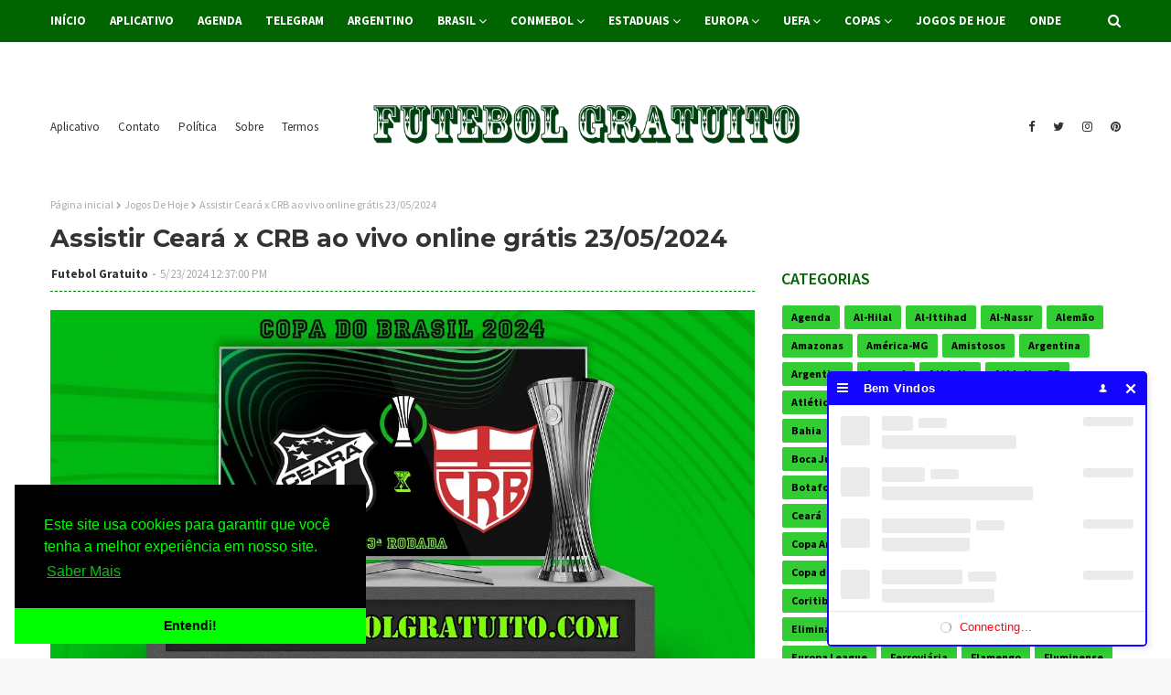

--- FILE ---
content_type: text/html; charset=UTF-8
request_url: https://www.futebolgratuito.com/2024/05/assistir-ceara-x-crb-ao-vivo-online_23.html
body_size: 55527
content:
<!DOCTYPE html>
<html class='ltr' dir='ltr' xmlns='http://www.w3.org/1999/xhtml' xmlns:b='http://www.google.com/2005/gml/b' xmlns:data='http://www.google.com/2005/gml/data' xmlns:expr='http://www.google.com/2005/gml/expr'>
<head>
<meta content='C8896D81F4CE6DBA36919CEF26154E24' name='msvalidate.01'/>
<script id='aclib' src='//acscdn.com/script/aclib.js' type='text/javascript'></script>
<!-- Global site tag (gtag.js) - Google Analytics -->
<script async='async' src='https://www.googletagmanager.com/gtag/js?id=G-SWBD84FMF2'></script>
<script>
  window.dataLayer = window.dataLayer || [];
  function gtag(){dataLayer.push(arguments);}
  gtag('js', new Date());

  gtag('config', 'G-SWBD84FMF2');
</script>
<meta content='width=device-width, initial-scale=1, minimum-scale=1, maximum-scale=1' name='viewport'/>
<title>Assistir Ceará x CRB ao vivo online grátis 23/05/2024</title>
<meta content='text/html; charset=UTF-8' http-equiv='Content-Type'/>
<!-- Chrome, Firefox OS and Opera -->
<meta content='#f8f8f8' name='theme-color'/>
<!-- Windows Phone -->
<meta content='#f8f8f8' name='msapplication-navbutton-color'/>
<meta content='blogger' name='generator'/>
<link href="https://www.futebolgratuito.com/favicon.ico" rel='icon' type='image/x-icon' />
<link href="https://www.futebolgratuito.com/2024/05/assistir-ceara-x-crb-ao-vivo-online_23.html" rel='canonical' />
<link rel="alternate" type="application/atom+xml" title="Futebol Gratuito - Atom" href="https://www.futebolgratuito.com/feeds/posts/default" />
<link rel="alternate" type="application/rss+xml" title="Futebol Gratuito - RSS" href="https://www.futebolgratuito.com/feeds/posts/default?alt=rss" />
<link rel="service.post" type="application/atom+xml" title="Futebol Gratuito - Atom" href="https://www.blogger.com/feeds/7431304906141361661/posts/default" />

<link rel="alternate" type="application/atom+xml" title="Futebol Gratuito - Atom" href="https://www.futebolgratuito.com/feeds/8320397358115470549/comments/default" />
<!--Can't find substitution for tag [blog.ieCssRetrofitLinks]-->
<link href='https://blogger.googleusercontent.com/img/b/R29vZ2xl/[base64]/s16000/Cop10.webp' rel='image_src'/>
<meta content='http://www.futebolgratuito.com/2024/05/assistir-ceara-x-crb-ao-vivo-online_23.html' property='og:url'/>
<meta content='Assistir Ceará x CRB ao vivo online grátis 23/05/2024' property='og:title'/>
<meta content='No futebolgratuito.com você encontra a melhor cobertura sobre o Futebol Grátis e Outros Esportes, no Brasil e no Mundo:Notícias, Vídeos, Tabelas.' property='og:description'/>
<meta content='https://blogger.googleusercontent.com/img/b/R29vZ2xl/[base64]/w1200-h630-p-k-no-nu/Cop10.webp' property='og:image'/>
<!-- Google Fonts -->
<link href='//fonts.googleapis.com/css?family=Source+Sans+Pro:400,400i,600,600i,700,700i|Montserrat:400,400i,700,700i' media='all' rel='stylesheet' type='text/css'/>
<link href='https://stackpath.bootstrapcdn.com/font-awesome/4.7.0/css/font-awesome.min.css' rel='stylesheet'/>
<!-- Template Style CSS -->
<style id='page-skin-1' type='text/css'><!--
/*
-----------------------------------------------
Blogger Template Style
Name:        Futebol Gratuito
Version:     Versão Prêmium
Author:      Futebol Gratuito
Author Url:  https://www.futebolgratuito.com/
----------------------------------------------- */
/*-- Reset CSS --*/
a,abbr,acronym,address,applet,b,big,blockquote,body,caption,center,cite,code,dd,del,dfn,div,dl,dt,em,fieldset,font,form,h1,h2,h3,h4,h5,h6,html,i,iframe,img,ins,kbd,label,legend,li,object,p,pre,q,s,samp,small,span,strike,strong,sub,sup,table,tbody,td,tfoot,th,thead,tr,tt,u,ul,var{
padding:0;
border:0;
outline:0;
vertical-align:baseline;
background:0 0;
text-decoration:none
}
form,textarea,input,button{
-webkit-appearance:none;
-moz-appearance:none;
appearance:none;
border-radius:0
}
dl,ul{
list-style-position:inside;
font-weight:400;
list-style:none
}
ul li{
list-style:none
}
caption,th{
text-align:center
}
img{
border:none;
position:relative
}
a,a:visited{
text-decoration:none
}
.clearfix{
clear:both
}
.section,.widget,.widget ul{
margin:0;
padding:0
}
a{
color:#0000FF
}
a img{
border:0
}
abbr{
text-decoration:none
}
.CSS_LIGHTBOX{
z-index:999999!important
}
.separator a{
clear:none!important;
float:none!important;
margin-left:0!important;
margin-right:0!important
}
#navbar-iframe,.widget-item-control,a.quickedit,.home-link,.feed-links{
display:none!important
}
.center{
display:table;
margin:0 auto;
position:relative
}
.widget > h2,.widget > h3{
display:none
}
/*-- Body Content CSS --*/
body{
background:#f8f8f8 url() repeat fixed top left;
background-color:#f8f8f8;
font-family:'Source Sans Pro',sans-serif;
font-size:14px;
font-weight:400;
color:#656565;
word-wrap:break-word;
margin:0;
padding:0
}
#outer-wrapper{
margin:0 auto;
background-color:#fff;
box-shadow:0 0 5px rgba(0,0,0,.1)
}
.row{
width:1170px
}
#content-wrapper{
margin:30px auto 0;
overflow:hidden
}
#content-wrapper > .container{
margin:0 -15px
}
#main-wrapper{
float:left;
overflow:hidden;
width:66.66666667%;
box-sizing:border-box;
word-wrap:break-word;
padding:0 15px;
margin:0
}
#sidebar-wrapper{
float:right;
overflow:hidden;
width:33.33333333%;
box-sizing:border-box;
word-wrap:break-word;
padding:0 15px
}
.head-ads {
display: block;
background: #edcbaf;
}
.heade-ads h2 {
display: none;
}
.head-ads .widget {
width: 100%;
height: auto;
padding: 0px 0 0px;
margin: 0 auto;
text-align: center;
line-height: 0px;
}
.post-image-wrap{
position:relative;
display:block
}
.post-image-link,.about-author .avatar-container,.comments .avatar-image-container{
background-color:rgba(155,155,155,0.07);
color:transparent!important
}
.post-thumb{
display:block;
position:relative;
width:100%;
height:100%;
object-fit:cover;
z-index:1;
transition:opacity .17s ease
}
.post-image-link:hover .post-thumb,.post-image-wrap:hover .post-image-link .post-thumb,.hot-item-inner:hover .post-image-link .post-thumb{
opacity:.9
}
.post-title{
font-family:'Montserrat', sans-serif
}
.post-title a{
display:block
}
.top-bar-nav{
position: absolute;
top: 50%;
transform: translateY(-50%);
-webkit-transform: translateY(-50%);
-moz-transform: translateY(-50%);
left:0;
}
.top-bar-nav .widget > .widget-title{
display:none
}
.top-bar-nav ul li{
float:left
}
.top-bar-nav ul li > a{
height:34px;
display:block;
color:#333333;
font-size:13px;
font-weight:400;
line-height:34px;
margin:0 10px 0 0;
padding:0 5px;
transition:color .17s
}
.top-bar-nav ul li:first-child > a{
padding:0 5px 0 0
}
.top-bar-nav ul > li:hover > a{
color:#006400
}
.top-bar-social{
position: absolute;
top: 50%;
transform: translateY(-50%);
-webkit-transform: translateY(-50%);
-moz-transform: translateY(-50%);
right:0;
}
.top-bar-social .widget > .widget-title{
display:none
}
.top-bar-social ul > li{
float:left;
display:inline-block
}
.top-bar-social ul > li > a{
line-height:34px;
display:block;
color:#333333;
text-decoration:none;
font-size:13px;
text-align:center;
padding:0 5px;
margin:0 0 0 10px;
transition:color .17s
}
.top-bar-social ul > li:last-child > a{
padding:0 0 0 5px
}
.top-bar-social ul > li:hover > a{
color:#006400
}
.social a:before{
display:inline-block;
font-family:FontAwesome;
font-style:normal;
font-weight:400
}
.social .blogger a:before{
content:"\f37d"
}
.social .facebook a:before{
content:"\f09a"
}
.social .twitter a:before{
content:"\f099"
}
.social .gplus a:before{
content:"\f0d5"
}
.social .rss a:before{
content:"\f09e"
}
.social .youtube a:before{
content:"\f167"
}
.social .skype a:before{
content:"\f17e"
}
.social .stumbleupon a:before{
content:"\f1a4"
}
.social .tumblr a:before{
content:"\f173"
}
.social .vk a:before{
content:"\f189"
}
.social .stack-overflow a:before{
content:"\f16c"
}
.social .github a:before{
content:"\f09b"
}
.social .linkedin a:before{
content:"\f0e1"
}
.social .dribbble a:before{
content:"\f17d"
}
.social .soundcloud a:before{
content:"\f1be"
}
.social .behance a:before{
content:"\f1b4"
}
.social .digg a:before{
content:"\f1a6"
}
.social .instagram a:before{
content:"\f16d"
}
.social .pinterest a:before{
content:"\f0d2"
}
.social .twitch a:before{
content:"\f1e8"
}
.social .delicious a:before{
content:"\f1a5"
}
.social .codepen a:before{
content:"\f1cb"
}
.social .reddit a:before{
content:"\f1a1"
}
.social .whatsapp a:before{
content:"\f232"
}
.social .snapchat a:before{
content:"\f2ac"
}
.social .email a:before{
content:"\f0e0"
}
.social .external-link a:before{
content:"\f35d"
}
.social-color .blogger a{
background-color:#ff5722
}
.social-color .facebook a{
background-color:#3b5999
}
.social-color .twitter a{
background-color:#00acee
}
.social-color .gplus a{
background-color:#db4a39
}
.social-color .youtube a{
background-color:#f50000
}
.social-color .instagram a{
background:linear-gradient(15deg,#ffb13d,#dd277b,#4d5ed4)
}
.social-color .pinterest a{
background-color:#ca2127
}
.social-color .dribbble a{
background-color:#ea4c89
}
.social-color .linkedin a{
background-color:#0077b5
}
.social-color .tumblr a{
background-color:#365069
}
.social-color .twitch a{
background-color:#6441a5
}
.social-color .rss a{
background-color:#ffc200
}
.social-color .skype a{
background-color:#00aff0
}
.social-color .stumbleupon a{
background-color:#eb4823
}
.social-color .vk a{
background-color:#4a76a8
}
.social-color .stack-overflow a{
background-color:#f48024
}
.social-color .github a{
background-color:#24292e
}
.social-color .soundcloud a{
background:linear-gradient(#ff7400,#ff3400)
}
.social-color .behance a{
background-color:#191919
}
.social-color .digg a{
background-color:#1b1a19
}
.social-color .delicious a{
background-color:#0076e8
}
.social-color .codepen a{
background-color:#000
}
.social-color .reddit a{
background-color:#ff4500
}
.social-color .whatsapp a{
background-color:#3fbb50
}
.social-color .snapchat a{
background-color:#ffe700
}
.social-color .email a{
background-color:#888
}
.social-color .external-link a{
background-color:#202020
}
#header-wrap{
position:relative;
margin:0
}
.header-header{
background-color:#fff;
width:100%;
position:relative;
overflow:hidden;
padding:15px 0;
text-align:center;
}
.header-header .container{
position:relative;
margin:0 auto;
padding:0
}
.header-logo{
position:relative;
width:auto;
text-align:center;
display: inline-block;
max-height:60px;
margin:0;
padding:0
}
.header-logo .header-image-wrapper{
display:block
}
.header-logo img{
max-width:100%;
max-height:60px;
margin:0
}
.header-logo h1{
color:#333333;
font-size:20px;
line-height:1.4em;
margin:0
}
.header-logo p{
font-size:12px;
margin:5px 0 0
}
.header-menu{
position:relative;
width:100%;
height:46px;
background-color:#006400;
z-index:10;
font-size:13px;
margin:0
}
.header-menu .container{
position:relative;
margin:0 auto;
padding:0
}
#main-menu .widget,#main-menu .widget > .widget-title{
display:none
}
#main-menu .show-menu{
display:block
}
#main-menu{
position:relative;
height:46px;
z-index:15
}
#main-menu ul > li{
float:left;
position:relative;
margin:0;
padding:0;
transition:background .17s
}
#main-menu ul > li > a{
position:relative;
color:#ffffff;
font-size:13px;
font-weight:700;
line-height:46px;
display:inline-block;
margin:0;
padding:0 13px;
transition:color .17s ease
}
#main-menu ul#main-menu-nav > li:first-child > a{
padding:0 13px 0 0
}
#main-menu ul#main-menu-nav > li > a{
text-transform:uppercase
}
#main-menu ul > li:hover > a{
color:#fff
}
#main-menu ul > li > ul{
position:absolute;
float:left;
left:0;
top:46px;
width:180px;
background-color:#202020;
z-index:99999;
margin-top:0;
padding:0;
border-bottom:2px solid #006400;
box-shadow:0 3px 5px rgba(0,0,0,0.2);
visibility:hidden;
opacity:0
}
#main-menu ul > li > ul > li > ul{
position:absolute;
float:left;
top:0;
left:100%;
margin:0
}
#main-menu ul > li > ul > li{
display:block;
float:none;
position:relative;
transition:all .17s ease
}
#main-menu ul > li > ul > li a{
display:block;
height:36px;
font-size:13px;
color:#fff;
font-weight:400;
line-height:36px;
box-sizing:border-box;
margin:0;
padding:0 15px;
border-bottom:1px dashed rgba(255,255,255,0.15);
transition:all .17s ease
}
#main-menu ul > li > ul > li:hover{
background-color:rgba(0,0,0,0.2)
}
#main-menu ul > li > ul > li:hover > a{
color:#006400
}
#main-menu ul > li > ul > li:last-child a{
border-bottom:0
}
#main-menu ul > li.has-sub > a:after{
content:'\f107';
float:right;
font-family:FontAwesome;
font-size:14px;
font-weight:400;
margin:0 0 0 3px
}
#main-menu ul > li > ul > li.has-sub > a:after{
content:'\f105';
float:right;
margin:0
}
#main-menu .mega-menu{
position:static!important
}
#main-menu .mega-menu > ul{
width:100%;
box-sizing:border-box;
padding:20px 10px
}
#main-menu .mega-menu > ul.mega-menu-inner{
overflow:hidden
}
#main-menu ul > li:hover > ul,#main-menu ul > li > ul > li:hover > ul{
visibility:visible;
opacity:1
}
#main-menu ul ul{
transition:all .17s ease
}
.mega-menu-inner .mega-item{
float:left;
width:25%;
box-sizing:border-box;
padding:0 10px
}
.mega-menu-inner .mega-content{
position:relative;
width:100%;
overflow:hidden;
padding:0
}
.mega-content .post-image-wrap{
width:100%;
height:140px;
overflow:hidden;
border-radius:4px
}
.mega-content .post-image-link{
width:100%;
height:100%;
z-index:1;
display:block;
position:relative;
overflow:hidden
}
.mega-content .post-title{
position:relative;
font-size:13px;
font-weight:400;
line-height:1.5em;
margin:7px 0 5px
}
.mega-content .post-title a{
display:block;
color:#fff;
transition:color .17s
}
.mega-content:hover .post-title a{
color:#228B22
}
.no-posts{
float:left;
width:100%;
height:100px;
line-height:100px;
text-align:center
}
.mega-menu .no-posts{
line-height:60px;
color:#333333
}
.show-search,.hide-search{
position:absolute;
right:0;
top:0;
display:block;
width:46px;
height:46px;
line-height:46px;
z-index:20;
color:#ffffff;
font-size:15px;
text-align:right;
cursor:pointer;
transition:color .17s ease
}
.show-search:before{
content:"\f002";
font-family:FontAwesome;
font-weight:400
}
.hide-search:before{
content:"\f00d";
font-family:FontAwesome;
font-weight:400
}
.show-search:hover,.hide-search:hover{
color:#fff
}
#nav-search{
display:none;
position:absolute;
left:0;
top:0;
width:100%;
height:46px;
z-index:99;
background-color:#006400;
box-sizing:border-box;
padding:0
}
#nav-search .search-form{
width:100%;
height:46px;
background-color:rgba(0,0,0,0);
line-height:46px;
overflow:hidden;
padding:0
}
#nav-search .search-input{
width:100%;
height:46px;
font-family:inherit;
color:#ffffff;
margin:0;
padding:0 70px 0 0;
background-color:rgba(0,0,0,0);
font-size:14px;
font-weight:400;
box-sizing:border-box;
border:0
}
#nav-search .search-input:focus{
color:#ffffff;
outline:none
}
.slide-menu-toggle{
display:none;
position:absolute;
line-height:46px;
height:46px;
width:46px;
top:0;
left:0;
font-family:FontAwesome;
color:#fff;
font-size:17px;
font-weight:400;
text-align:left;
cursor:pointer;
z-index:4;
padding:0
}
.slide-menu-toggle:before{
content:"\f0c9"
}
.nav-active .slide-menu-toggle:before{
content:"\f00d"
}
.mobile-menu{
display:none;
position:absolute;
top:46px;
left:0;
width:100%;
background-color:#202020;
box-sizing:border-box;
padding:20px;
border-top:1px solid rgba(255,255,255,0.08);
visibility:hidden;
opacity:0;
transform-origin:0 0;
transform:scaleY(0);
transition:all .17s ease
}
.nav-active .mobile-menu{
visibility:visible;
opacity:1;
transform:scaleY(1)
}
.mobile-menu > ul{
margin:0
}
.mobile-menu .m-sub{
display:none;
padding:0
}
.mobile-menu ul li{
position:relative;
display:block;
overflow:hidden;
float:left;
width:100%;
font-size:13px;
font-weight:700;
text-transform:uppercase;
line-height:38px;
margin:0;
padding:0;
border-top:1px dashed rgba(255,255,255,0.15)
}
.mobile-menu > ul li ul{
overflow:hidden
}
.mobile-menu > ul > li:first-child{
border-top:0
}
.mobile-menu ul li a{
color:#fff;
padding:0;
display:block;
transition:all .17s ease
}
.mobile-menu ul li.has-sub .submenu-toggle{
position:absolute;
top:0;
right:0;
color:#fff;
cursor:pointer
}
.mobile-menu ul li.has-sub .submenu-toggle:after{
content:'\f105';
font-family:FontAwesome;
font-weight:400;
float:right;
width:34px;
font-size:16px;
text-align:center;
transition:all .17s ease
}
.mobile-menu ul li.has-sub.show > .submenu-toggle:after{
transform:rotate(90deg)
}
.mobile-menu > ul > li > ul > li{
border-color:rgba(255,255,255,0.05)
}
.mobile-menu > ul > li > ul > li a{
font-size:13px;
text-transform:initial;
font-weight:400
}
.mobile-menu > ul > li > ul > li > a{
color:#fff;
opacity:.7;
padding:0 0 0 15px
}
.mobile-menu > ul > li > ul > li > ul > li{
border-color:rgba(255,255,255,0.02)
}
.mobile-menu > ul > li > ul > li > ul > li > a{
color:#fff;
opacity:.7;
padding:0 0 0 30px
}
.mobile-menu ul li a:hover,.mobile-menu ul > li > .submenu-toggle:hover{
color:#006400
}
.post-meta{
overflow:hidden;
color:#aaa;
font-size:13px;
font-weight:400;
padding:0 1px
}
.post-meta .post-author,.post-meta .post-date{
float:left;
display:inline-block;
margin:0
}
.post-meta .post-author:after{
content:'-';
margin:0 4px
}
.post-author{
font-weight:700
}
.post-meta a{
color:#333333;
transition:color .17s
}
.post-meta a:hover{
color:#006400
}
#hot-wrapper{
margin:0 auto;
background-color: #f0f0f0;
padding:25px 0;
}
.hot-wrap-inner {
margin:0 auto;
}
#hot-section .widget,#hot-section .widget > .widget-title{
display:none
}
#hot-section .show-hot{
display:block!important
}
#hot-section .show-hot .widget-content{
position:relative;
height:410px;
margin:0
}
.hot-loader{
position:relative;
height:100%;
overflow:hidden;
display:block
}
.hot-loader:after{
content:'';
position:absolute;
top:50%;
left:50%;
width:26px;
height:26px;
margin:-15px 0 0 -15px;
border:2px solid #ddd;
border-left-color:#006400;
border-top-color:#006400;
border-radius:100%;
animation:spinner .8s infinite linear;
transform-origin:center
}
@-webkit-keyframes spinner {
0%{
-webkit-transform:rotate(0deg);
transform:rotate(0deg)
}
to{
-webkit-transform:rotate(1turn);
transform:rotate(1turn)
}
}
@keyframes spinner {
0%{
-webkit-transform:rotate(0deg);
transform:rotate(0deg)
}
to{
-webkit-transform:rotate(1turn);
transform:rotate(1turn)
}
}
ul.hot-posts{
position:relative;
height:410px;
margin:0 -5px
}
.hot-posts .hot-item{
position:relative;
float:left;
width:calc(100% / 3);
height:410px;
box-sizing:border-box;
padding:0 5px
}
.hot-item-inner{
position:relative;
float:left;
width:100%;
height:100%;
overflow:hidden;
display:block;
border-radius:4px;
background:#ffffff;
-moz-box-shadow: 0 2px 4px 0 rgba(50,50,93,0.1);
-webkit-box-shadow: 0 2px 4px 0 rgba(50,50,93,0.1);
box-shadow: 0 2px 4px 0 rgba(50,50,93,0.1);
}
.hot-posts .post-image-link{
width:100%;
height:220px;
position:relative;
overflow:hidden;
display:block
}
.hot-posts .post-info{
width: 100%;
background: #ffffff;
overflow: hidden;
box-sizing: border-box;
padding: 20px;
}
.hot-posts .post-title{
font-size:20px;
font-weight:400;
display:block;
line-height:1.5em;
margin:10px 0
}
.hot-posts .post-title a{
color:#333333;
display:block
}
.hot-posts .post-meta a{
color:#333333;
letter-spacing: 1px;
}
.post-read-link {
position: absolute;
bottom: 10%;
left: 20px;
border: 1px solid #fff;
color: #fff;
padding: 10px;
border-radius: 3px;
text-transform: uppercase;
font-weight: 700;
-moz-transition: all .25s cubic-bezier(0.25, 0.8, 0.25, 1);
-o-transition: all .25s cubic-bezier(0.25, 0.8, 0.25, 1);
-webkit-transition: all .25s cubic-bezier(0.25, 0.8, 0.25, 1);
transition: all .25s cubic-bezier(0.25, 0.8, 0.25, 1);
}
.post-read-link:hover {
background:#fff;
color:#0a0a0a;
}
.hot-posts .post-snippet {
color: #fff;
font-size: 14px;
letter-spacing: 0.8px;
}
.hot-posts .post-meta {
color: #aaa;
margin-top: 15px;
}
.show-hot .no-posts{
position:absolute;
top:calc(50% - 50px);
left:0;
width:100%
}
.queryMessage{
overflow:hidden;
background-color:#f2f2f2;
color:#333333;
font-size:13px;
font-weight:400;
padding:8px 10px;
margin:0 0 25px
}
.queryMessage .query-info{
margin:0 5px
}
.queryMessage .search-query,.queryMessage .search-label{
font-weight:700;
text-transform:uppercase
}
.queryMessage .search-query:before,.queryMessage .search-label:before{
content:"\201c"
}
.queryMessage .search-query:after,.queryMessage .search-label:after{
content:"\201d"
}
.queryMessage a.show-more{
float:right;
color:#228B22;
text-decoration:underline;
transition:opacity .17s
}
.queryMessage a.show-more:hover{
opacity:.8
}
.queryEmpty{
font-size:13px;
font-weight:400;
padding:10px 0;
margin:0 0 25px;
text-align:center
}
.title-wrap{
position:relative;
float:left;
width:100%;
height:28px;
display:block;
margin:0 0 20px;
border-bottom:2px solid #006400
}
.title-wrap > h3{
position:relative;
float:left;
height:28px;
background-color:#006400;
font-size:12px;
color:#fff;
font-weight:700;
line-height:30px;
text-transform:uppercase;
padding:0 15px;
margin:0;
border-radius:2px 2px 0 0
}
.custom-widget li{
overflow:hidden;
margin:20px 0 0
}
.custom-widget li:first-child{
padding:0;
margin:0;
border:0
}
.custom-widget .post-image-link{
position:relative;
width:80px;
height:60px;
float:left;
overflow:hidden;
display:block;
vertical-align:middle;
margin:0 12px 0 0;
border-radius:4px
}
.custom-widget .post-info{
overflow:hidden
}
.custom-widget .post-title{
overflow:hidden;
font-size:13px;
font-weight:400;
line-height:1.5em;
margin:0 0 3px
}
.custom-widget .post-title a{
display:block;
color:#333333;
transition:color .17s
}
.custom-widget li:hover .post-title a{
color:#228B22
}
.home-ad .widget > .widget-title{
display:none
}
.home-ad .widget{
width:728px;
max-width:100%;
margin:0 auto
}
.home-ad .widget .widget-content{
position:relative;
width:100%;
max-height:90px;
overflow:hidden;
line-height:1;
margin:0 0 30px
}
.index-post-wrap{
position:relative;
float:left;
width:100%
}
.blog-post{
display:block;
overflow:hidden;
word-wrap:break-word
}
.index-post{
display:block;
margin:0 0 30px
}
.index-post .post-image-wrap{
float:left;
width:330px;
height:270px;
overflow:hidden;
margin:0 20px 0 0;
border-radius:4px
}
.index-post .post-image-wrap .post-image-link{
width:100%;
height:100%;
position:relative;
display:block;
z-index:1;
overflow:hidden
}
.post-tag{
position:absolute;
top:15px;
left:15px;
height:20px;
z-index:5;
background-color:#006400;
color:#fff;
font-size:10px;
line-height:20px;
font-weight:700;
text-transform:uppercase;
padding:0 7px;
border-radius:2px
}
ul.hot-posts .post-tag {
position:relative;
top:inherit;
left:inherit;
padding:5px;
}
.index-post .post-info{
overflow:hidden
}
.index-post .post-info > h2{
font-size:28px;
font-weight:700;
line-height:1.5em;
text-decoration:none;
margin:0
}
.index-post .post-info > h2 > a{
display:block;
color:#333333;
transition:color .17s
}
.index-post .post-info > h2:hover > a{
color:#228B22
}
.widget iframe,.widget img{
max-width:100%
}
.date-header{
display:block;
overflow:hidden;
font-weight:400;
margin:0!important;
padding:0
}
.index-post .post-meta{
margin:10px 0 0
}
.post-snippet{
position:relative;
display:block;
overflow:hidden;
font-size:13px;
line-height:1.6em;
font-weight:400;
margin:7px 0 0
}
a.read-more{
display:inline-block;
background-color:#006400;
color:#fff;
height:28px;
font-size:13px;
font-weight:600;
line-height:28px;
padding:0 15px;
margin:12px 0 0;
border-radius:2px;
transition:background .17s ease
}
a.read-more:hover{
background-color:#202020
}
#breadcrumb{
font-size:12px;
font-weight:400;
color:#aaa;
margin:0 0 10px
}
#breadcrumb a{
color:#aaa;
transition:color .17s
}
#breadcrumb a:hover{
color:#228B22
}
#breadcrumb a,#breadcrumb em{
display:inline-block
}
#breadcrumb .delimiter:after{
content:'\f054';
font-family:FontAwesome;
font-size:8px;
font-weight:400;
font-style:normal;
vertical-align:middle;
margin:0 3px
}
.item-post h1.post-title{
color:#333333;
font-size:27px;
line-height:1.5em;
font-weight:700;
position:relative;
display:block;
margin:10px 0;
padding:0
}
.static_page .item-post h1.post-title{
margin:0
}
.item-post .post-body{
width:100%;
font-size:15px;
color: #000000;
line-height:1.5em;
overflow:hidden;
padding:20px 0 0;
margin:10px 0 0;
border-top:1px dashed #008000
}
.static_page .item-post .post-body{
padding:20px 0
}
.item-post .post-outer{
padding:0
}
.item-post .post-body img{
max-width:100%
}
.main .widget{
margin:0
}
.main .Blog{
border-bottom-width:0
}
.post-footer{
position:relative;
float:left;
width:100%;
margin:20px 0 0
}
.inline-ad{
position:relative;
display:block;
max-height:60px;
margin:0 0 30px
}
.inline-ad > ins{
display:block!important;
margin:0 auto!important
}
.item .inline-ad{
float:left;
width:100%;
margin:20px 0 0
}
.item-post-wrap > .inline-ad{
margin:0 0 20px
}
.post-labels{
overflow:hidden;
height:auto;
position:relative;
margin:0 0 20px;
padding:0
}
.post-labels span,.post-labels a{
float:left;
height:22px;
background-color:#f2f2f2;
color:#333333;
font-size:12px;
line-height:22px;
font-weight:400;
margin:0;
padding:0 10px;
border-radius:2px
}
.post-labels span{
background-color:#006400;
color:#fff
}
.post-labels a{
margin:0 0 0 5px;
transition:all .17s ease
}
.post-labels a:hover{
background-color:#006400;
color:#fff;
border-color:#006400
}
.post-reactions{
height:28px;
display:block;
margin:0 0 15px
}
.post-reactions span{
float:left;
color:#333333;
font-size:11px;
line-height:25px;
text-transform:uppercase;
font-weight:700
}
.reactions-inner{
float:left;
margin:0;
height:28px
}
.post-share{
position:relative;
overflow:hidden;
line-height:0;
margin:0 0 30px
}
ul.share-links{
position:relative
}
.share-links li{
width:32px;
float:left;
box-sizing:border-box;
margin:0 5px 0 0
}
.share-links li.facebook,.share-links li.twitter{
width:20%
}
.share-links li a{
float:left;
display:inline-block;
cursor:pointer;
width:100%;
height:32px;
line-height:32px;
color:#fff;
font-weight:400;
font-size:13px;
text-align:center;
box-sizing:border-box;
opacity:1;
border-radius:2px;
transition:all .17s ease
}
.share-links li.whatsapp-mobile{
display:none
}
.is-mobile li.whatsapp-desktop{
display:none
}
.is-mobile li.whatsapp-mobile{
display:inline-block
}
.share-links li a:before{
float:left;
display:block;
width:32px;
background-color:rgba(0,0,0,0.05);
text-align:center;
line-height:32px
}
.share-links li a:hover{
opacity:.8
}
ul.post-nav{
position:relative;
overflow:hidden;
display:block;
margin:0 0 30px
}
.post-nav li{
display:inline-block;
width:50%
}
.post-nav .post-prev{
float:left;
text-align:left;
box-sizing:border-box;
padding:0 10px
}
.post-nav .post-next{
float:right;
text-align:right;
box-sizing:border-box;
padding:0 10px
}
.post-nav li a{
color:#333333;
line-height:1.4em;
display:block;
overflow:hidden;
transition:color .17s
}
.post-nav li:hover a{
color:#228B22
}
.post-nav li span{
display:block;
font-size:11px;
color:#aaa;
font-weight:700;
text-transform:uppercase;
padding:0 0 2px
}
.post-nav .post-prev span:before{
content:"\f053";
float:left;
font-family:FontAwesome;
font-size:10px;
font-weight:400;
text-transform:none;
margin:0 2px 0 0
}
.post-nav .post-next span:after{
content:"\f054";
float:right;
font-family:FontAwesome;
font-size:10px;
font-weight:400;
text-transform:none;
margin:0 0 0 2px
}
.post-nav p{
font-size:12px;
font-weight:400;
line-height:1.4em;
margin:0
}
.post-nav .post-nav-active p{
color:#aaa
}
.about-author{
position:relative;
display:block;
overflow:hidden;
background-color:#f9f9f9;
padding:20px;
margin:0 0 30px;
border:1px solid #f0f0f0
}
.about-author .avatar-container{
position:relative;
float:left;
width:80px;
height:80px;
background-color:rgba(255,255,255,0.05);
overflow:hidden;
margin:0 15px 0 0
}
.about-author .author-avatar{
float:left;
width:100%;
height:100%
}
.author-name{
overflow:hidden;
display:inline-block;
font-size:12px;
font-weight:700;
text-transform:uppercase;
line-height:14px;
margin:7px 0 3px
}
.author-name span{
color:#333333
}
.author-name a{
color:#006400;
transition:opacity .17s
}
.author-name a:hover{
opacity:.8
}
.author-description{
display:block;
overflow:hidden;
font-size:12px;
font-weight:400;
line-height:1.6em
}
.author-description a:hover{
text-decoration:underline
}
#related-wrap{
overflow:hidden;
margin:0 0 30px
}
#related-wrap .related-tag{
display:none
}
.related-ready{
float:left;
width:100%
}
.related-ready .loader{
height:178px
}
ul.related-posts{
position:relative;
overflow:hidden;
margin:0 -10px;
padding:0
}
.related-posts .related-item{
width:33.33333333%;
position:relative;
overflow:hidden;
float:left;
display:block;
box-sizing:border-box;
padding:0 10px;
margin:0
}
.related-posts .post-image-link{
width:100%;
height:130px;
position:relative;
overflow:hidden;
display:block;
border-radius:4px
}
.related-posts .post-title{
font-size:13px;
font-weight:400;
line-height:1.5em;
display:block;
margin:7px 0 5px
}
.related-posts .post-title a{
color:#333333;
transition:color .17s
}
.related-posts .related-item:hover .post-title a{
color:#228B22
}
#blog-pager{
float:left;
width:100%;
overflow:hidden;
clear:both;
margin:0 0 30px
}
.blog-pager a,.blog-pager span{
float:left;
display:block;
min-width:30px;
height:30px;
background-color:#f2f2f2;
color:#333333;
font-size:13px;
font-weight:700;
line-height:30px;
text-align:center;
box-sizing:border-box;
padding:0 10px;
margin:0 5px 0 0;
border-radius:2px;
transition:all .17s ease
}
.blog-pager span.page-dots{
min-width:20px;
background-color:#fff;
font-size:16px;
color:#656565;
font-weight:400;
line-height:32px;
padding:0
}
.blog-pager .page-of{
display:none;
width:auto;
float:right;
border-color:rgba(0,0,0,0);
margin:0
}
.blog-pager .page-active,.blog-pager a:hover{
background-color:#006400;
color:#fff;
border-color:#006400
}
.blog-pager .page-prev:before,.blog-pager .page-next:before{
font-family:FontAwesome;
font-size:11px;
font-weight:400
}
.blog-pager .page-prev:before{
content:'\f053'
}
.blog-pager .page-next:before{
content:'\f054'
}
.blog-pager .blog-pager-newer-link,.blog-pager .blog-pager-older-link{
float:left;
display:inline-block;
width:auto;
padding:0 10px;
margin:0
}
.blog-pager .blog-pager-older-link{
float:right
}
.archive #blog-pager,.home .blog-pager .blog-pager-newer-link,.home .blog-pager .blog-pager-older-link{
display:none
}
.blog-post-comments{
display:none
}
.blog-post-comments .comments-title{
margin:0 0 20px
}
.comments-system-disqus .comments-title,.comments-system-facebook .comments-title{
margin:0
}
#comments{
margin:0
}
#gpluscomments{
float:left!important;
width:100%!important;
margin:0 0 25px!important
}
#gpluscomments iframe{
float:left!important;
width:100%
}
.comments{
display:block;
clear:both;
margin:0;
color:#333333
}
.comments .comment-thread > ol{
padding:0
}
.comments > h3{
font-size:13px;
font-weight:400;
font-style:italic;
padding-top:1px
}
.comments .comments-content .comment{
list-style:none;
margin:0;
padding:0 0 8px
}
.comments .comments-content .comment:first-child{
padding-top:0
}
.facebook-tab,.fb_iframe_widget_fluid span,.fb_iframe_widget iframe{
width:100%!important
}
.comments .item-control{
position:static
}
.comments .avatar-image-container{
float:left;
overflow:hidden;
position:absolute
}
.comments .avatar-image-container,.comments .avatar-image-container img{
height:35px;
max-height:35px;
width:35px;
max-width:35px;
border-radius:100%
}
.comments .comment-block{
overflow:hidden;
padding:0 0 10px
}
.comments .comment-block,.comments .comments-content .comment-replies{
margin:0 0 0 50px
}
.comments .comments-content .inline-thread{
padding:0
}
.comments .comment-actions{
float:left;
width:100%;
position:relative;
margin:0
}
.comments .comments-content .comment-header{
font-size:15px;
display:block;
overflow:hidden;
clear:both;
margin:0 0 3px;
padding:0 0 5px;
border-bottom:1px dashed #d6d6d6
}
.comments .comments-content .comment-header a{
color:#333333;
transition:color .17s
}
.comments .comments-content .comment-header a:hover{
color:#228B22
}
.comments .comments-content .user{
font-style:normal;
font-weight:700;
display:block
}
.comments .comments-content .icon.blog-author{
display:none
}
.comments .comments-content .comment-content{
float:left;
font-size:13px;
color:#5E5E5E;
font-weight:400;
text-align:left;
line-height:1.4em;
margin:5px 0 9px
}
.comments .comment .comment-actions a{
margin-right:5px;
padding:2px 5px;
color:#333333;
font-weight:400;
background-color:#f2f2f2;
font-size:10px;
transition:all .17s ease
}
.comments .comment .comment-actions a:hover{
color:#fff;
background-color:#006400;
border-color:#006400;
text-decoration:none
}
.comments .comments-content .datetime{
float:left;
font-size:11px;
font-weight:400;
color:#aaa;
position:relative;
padding:0 1px;
margin:4px 0 0;
display:block
}
.comments .comments-content .datetime a,.comments .comments-content .datetime a:hover{
color:#aaa
}
.comments .thread-toggle{
margin-bottom:4px
}
.comments .thread-toggle .thread-arrow{
height:7px;
margin:0 3px 2px 0
}
.comments .thread-count a,.comments .continue a{
transition:opacity .17s
}
.comments .thread-count a:hover,.comments .continue a:hover{
opacity:.8
}
.comments .thread-expanded{
padding:5px 0 0
}
.comments .thread-chrome.thread-collapsed{
display:none
}
.thread-arrow:before{
content:'';
font-family:FontAwesome;
color:#333333;
font-weight:400;
margin:0 2px 0 0
}
.comments .thread-expanded .thread-arrow:before{
content:'\f0d7'
}
.comments .thread-collapsed .thread-arrow:before{
content:'\f0da'
}
.comments .comments-content .comment-thread{
margin:0
}
.comments .continue a{
padding:0 0 0 60px;
font-weight:400
}
.comments .comments-content .loadmore.loaded{
margin:0;
padding:0
}
.comments .comment-replybox-thread{
margin:0
}
.comments .comments-content .loadmore,.comments .comments-content .loadmore.loaded{
display:none
}
#comment-editor{
margin:0 0 20px
}
.post-body h1,.post-body h2,.post-body h3,.post-body h4,.post-body h5,.post-body h6{
color:#333333;
font-weight:700;
margin:0 0 15px
}
.post-body h1,.post-body h2{
font-size:24px
}
.post-body h3{
font-size:21px
}
.post-body h4{
font-size:18px
}
.post-body h5{
font-size:16px
}
.post-body h6{
font-size:13px
}
blockquote{
font-style:italic;
padding:10px;
margin:0;
border-left:4px solid #006400
}
blockquote:before,blockquote:after{
display:inline-block;
font-family:FontAwesome;
font-style:normal;
font-weight:400;
color:#aaa;
line-height:1
}
blockquote:before{
content:'\f10d';
margin:0 10px 0 0
}
blockquote:after{
content:'\f10e';
margin:0 0 0 10px
}
.widget .post-body ul,.widget .post-body ol{
line-height:1.5;
font-weight:400
}
.widget .post-body li{
margin:5px 0;
padding:0;
line-height:1.5
}
.post-body ul{
padding:0 0 0 20px
}
.post-body ul li:before{
content:"\f105";
font-family:FontAwesome;
font-size:13px;
font-weight:400;
margin:0 5px 0 0
}
.post-body u{
text-decoration:underline
}
.post-body a{
transition:color .17s ease
}
.post-body strike{
text-decoration:line-through
}
.contact-form{
overflow:hidden
}
.contact-form .widget-title{
display:none
}
.contact-form .contact-form-name{
width:calc(50% - 5px)
}
.contact-form .contact-form-email{
width:calc(50% - 5px);
float:right
}
.sidebar .widget{
position:relative;
overflow:hidden;
background-color:#fff;
box-sizing:border-box;
padding:0;
margin:0 0 30px
}
.sidebar .widget-title{
}
.sidebar .widget-title > h3{
display: block;
font-size: 18px;
text-indent: -1px;
line-height: 22px;
font-weight: 600;
color: #006400;
text-transform: uppercase;
}
.sidebar .widget-content{
float:left;
width:100%;
margin:0
}
ul.social-counter{
margin:0 -5px
}
.social-counter li{
float:left;
width:25%;
box-sizing:border-box;
padding:0 5px;
margin:10px 0 0
}
.social-counter li:nth-child(1),.social-counter li:nth-child(2),.social-counter li:nth-child(3),.social-counter li:nth-child(4){
margin-top:0
}
.social-counter li a{
display:block;
height:40px;
font-size:22px;
color:#fff;
text-align:center;
line-height:40px;
border-radius:2px;
transition:opacity .17s
}
.social-counter li a:hover{
opacity:.8
}
.list-label li{
position:relative;
display:block;
padding:7px 0;
border-top:1px dotted #ebebeb
}
.list-label li:first-child{
padding-top:0;
border-top:0
}
.list-label li:last-child{
padding-bottom:0;
border-bottom:0
}
.list-label li a{
display:block;
color:#333333;
font-size:12px;
font-weight:400;
text-transform:capitalize;
transition:color .17s
}
.list-label li a:before{
content:"\f054";
float:left;
color:#333333;
font-weight:400;
font-family:FontAwesome;
font-size:6px;
margin:5px 3px 0 0;
transition:color .17s
}
.list-label li a:hover{
color:#228B22
}
.list-label .label-count{
position:relative;
float:right;
width:16px;
height:16px;
background-color:#006400;
color:#fff;
font-size:11px;
font-weight:400;
text-align:center;
line-height:16px;
border-radius:2px
}
.cloud-label li{
position:relative;
float:left;
margin:0 5px 5px 0
}
.cloud-label li a{
display:block;
height:26px;
background-color:#32CD32;
color:#000000;
font-size:12px;
line-height:26px;
font-weight:400;
font-weight: bold;
padding:0 10px;
border-radius:2px;
transition:all .17s ease
}
.cloud-label li a:hover{
color:#fff;
background-color:#006400
}
.cloud-label .label-count{
display:none
}
.sidebar .FollowByEmail > .widget-title > h3{
margin:0
}
.FollowByEmail .widget-content{
position:relative;
overflow:hidden;
background-color:#f9f9f9;
text-align:center;
font-weight:400;
box-sizing:border-box;
padding:20px;
border-radius:2px;
border:1px solid #f0f0f0
}
.FollowByEmail .widget-content > h3{
font-size:18px;
color:#333333;
font-weight:700;
text-transform:uppercase;
margin:0 0 13px
}
.FollowByEmail .before-text{
font-size:13px;
line-height:1.5em;
margin:0 0 15px;
display:block;
padding:0 10px;
overflow:hidden
}
.FollowByEmail .widget-content:after{
content:'\f0e0';
position:absolute;
right:-15px;
top:-15px;
font-family:FontAwesome;
font-size:50px;
color:#f0f0f0;
transform:rotate(21deg)
}
.FollowByEmail .follow-by-email-inner{
position:relative
}
.FollowByEmail .follow-by-email-inner .follow-by-email-address{
width:100%;
height:32px;
color:#333333;
font-size:11px;
font-family:inherit;
padding:0 10px;
margin:0 0 10px;
box-sizing:border-box;
border:1px solid #f0f0f0;
border-radius:2px;
transition:ease .17s
}
.FollowByEmail .follow-by-email-inner .follow-by-email-submit{
width:100%;
height:32px;
font-family:inherit;
font-size:11px;
color:#fff;
background-color:#006400;
text-transform:uppercase;
text-align:center;
font-weight:700;
cursor:pointer;
margin:0;
border:0;
border-radius:2px;
transition:opacity .17s ease
}
.FollowByEmail .follow-by-email-inner .follow-by-email-submit:hover{
opacity:.85
}
#ArchiveList ul.flat li{
color:#333333;
font-size:13px;
font-weight:400;
padding:7px 0;
border-bottom:1px dotted #eaeaea
}
#ArchiveList ul.flat li:first-child{
padding-top:0
}
#ArchiveList ul.flat li:last-child{
padding-bottom:0;
border-bottom:0
}
#ArchiveList .flat li > a{
display:block;
color:#333333;
transition:color .17s
}
#ArchiveList .flat li > a:hover{
color:#228B22
}
#ArchiveList .flat li > a:before{
content:"\f054";
float:left;
color:#161619;
font-weight:400;
font-family:FontAwesome;
font-size:6px;
margin:5px 4px 0 0;
display:inline-block;
transition:color .17s
}
#ArchiveList .flat li > a > span{
position:relative;
float:right;
width:16px;
height:16px;
background-color:#006400;
color:#fff;
font-size:11px;
font-weight:400;
text-align:center;
line-height:16px;
border-radius:2px
}
.PopularPosts .post{
overflow:hidden;
margin:20px 0 0
}
.PopularPosts .post:first-child{
padding:0;
margin:0;
border:0
}
.PopularPosts .post-image-link{
position:relative;
width:80px;
height:60px;
float:left;
overflow:hidden;
display:block;
vertical-align:middle;
margin:0 12px 0 0;
border-radius:4px
}
.PopularPosts .post-info{
overflow:hidden
}
.PopularPosts .post-title{
font-size:13px;
font-weight:400;
line-height:1.5em;
margin:0 0 3px
}
.PopularPosts .post-title a{
display:block;
color:#333333;
transition:color .17s
}
.PopularPosts .post:hover .post-title a{
color:#228B22
}
.PopularPosts .post-date:before{
font-size:10px
}
.FeaturedPost .post-image-link{
display:block;
position:relative;
width:100%;
height:180px;
overflow:hidden;
margin:0 0 10px;
border-radius:4px
}
.FeaturedPost .post-title{
font-size:16px;
overflow:hidden;
font-weight:400;
line-height:1.5em;
margin:0 0 5px
}
.FeaturedPost .post-title a{
color:#333333;
display:block;
transition:color .17s ease
}
.FeaturedPost .post-title a:hover{
color:#228B22
}
.Text{
font-size:13px
}
.contact-form-widget form{
font-weight:400
}
.contact-form-name{
float:left;
width:100%;
height:30px;
font-family:inherit;
font-size:13px;
line-height:30px;
box-sizing:border-box;
padding:5px 10px;
margin:0 0 10px;
border:1px solid #ebebeb;
border-radius:2px
}
.contact-form-email{
float:left;
width:100%;
height:30px;
font-family:inherit;
font-size:13px;
line-height:30px;
box-sizing:border-box;
padding:5px 10px;
margin:0 0 10px;
border:1px solid #ebebeb;
border-radius:2px
}
.contact-form-email-message{
float:left;
width:100%;
font-family:inherit;
font-size:13px;
box-sizing:border-box;
padding:5px 10px;
margin:0 0 10px;
border:1px solid #ebebeb;
border-radius:2px
}
.contact-form-button-submit{
float:left;
width:100%;
height:30px;
background-color:#006400;
font-size:13px;
color:#fff;
line-height:30px;
cursor:pointer;
box-sizing:border-box;
padding:0 10px;
margin:0;
border:0;
border-radius:2px;
transition:background .17s ease
}
.contact-form-button-submit:hover{
background-color:#202020
}
.contact-form-error-message-with-border{
float:left;
width:100%;
background-color:#fbe5e5;
font-size:11px;
text-align:center;
line-height:11px;
padding:3px 0;
margin:10px 0;
box-sizing:border-box;
border:1px solid #fc6262
}
.contact-form-success-message-with-border{
float:left;
width:100%;
background-color:#eaf6ff;
font-size:11px;
text-align:center;
line-height:11px;
padding:3px 0;
margin:10px 0;
box-sizing:border-box;
border:1px solid #5ab6f9
}
.contact-form-cross{
margin:0 0 0 3px
}
.contact-form-error-message,.contact-form-success-message{
margin:0
}
.BlogSearch .search-input{
float:left;
width:75%;
height:30px;
background-color:#fff;
font-weight:400;
font-size:13px;
line-height:30px;
box-sizing:border-box;
padding:5px 10px;
border:1px solid #ebebeb;
border-right-width:0;
border-radius:2px 0 0 2px
}
.BlogSearch .search-action{
float:right;
width:25%;
height:30px;
font-family:inherit;
font-size:13px;
line-height:30px;
cursor:pointer;
box-sizing:border-box;
background-color:#006400;
color:#fff;
padding:0 5px;
border:0;
border-radius:0 2px 2px 0;
transition:background .17s ease
}
.BlogSearch .search-action:hover{
background-color:#202020
}
.Profile .profile-img{
float:left;
width:80px;
height:80px;
margin:0 15px 0 0;
transition:all .17s ease
}
.Profile .profile-datablock{
margin:0
}
.Profile .profile-data .g-profile{
display:block;
font-size:18px;
color:#333333;
font-weight:700;
margin:0 0 5px;
transition:color .17s ease
}
.Profile .profile-data .g-profile:hover{
color:#228B22
}
.Profile .profile-info > .profile-link{
color:#333333;
font-size:11px;
margin:5px 0 0;
transition:color .17s ease
}
.Profile .profile-info > .profile-link:hover{
color:#228B22
}
.Profile .profile-datablock .profile-textblock{
display:none
}
.common-widget .LinkList ul li,.common-widget .PageList ul li{
width:calc(50% - 5px);
padding:7px 0 0
}
.common-widget .LinkList ul li:nth-child(odd),.common-widget .PageList ul li:nth-child(odd){
float:left
}
.common-widget .LinkList ul li:nth-child(even),.common-widget .PageList ul li:nth-child(even){
float:right
}
.common-widget .LinkList ul li a,.common-widget .PageList ul li a{
display:block;
color:#333333;
font-size:13px;
font-weight:400;
transition:color .17s ease
}
.common-widget .LinkList ul li a:hover,.common-widget .PageList ul li a:hover{
color:#228B22
}
.common-widget .LinkList ul li:first-child,.common-widget .LinkList ul li:nth-child(2),.common-widget .PageList ul li:first-child,.common-widget .PageList ul li:nth-child(2){
padding:0
}
#footer-wrapper{
background-color:#111111
}
#footer-wrapper .container{
position:relative;
overflow:hidden;
margin:0 auto;
padding:25px 0
}
.footer-widgets-wrap{
position:relative;
display:flex;
margin:0 -15px
}
#footer-wrapper .footer{
display:inline-block;
float:left;
width:33.33333333%;
box-sizing:border-box;
padding:0 15px
}
#footer-wrapper .footer .widget{
float:left;
width:100%;
padding:0;
margin:25px 0 0
}
#footer-wrapper .footer .Text{
margin:10px 0 0
}
#footer-wrapper .footer .widget:first-child{
margin:0
}
.footer .widget > .widget-title > h3{
position:relative;
color:#f1ffff;
font-size:12px;
line-height:12px;
font-weight:700;
text-transform:uppercase;
margin:0 0 20px;
padding-bottom:10px;
border-bottom:1px solid rgba(255,255,255,0.05)
}
.footer .widget > .widget-title > h3:before{
position:absolute;
content:'';
background-color:#006400;
width:35px;
height:1px;
bottom:-1px;
left:0
}
.footer .post-image-link{
background-color:rgba(255,255,255,0.05)
}
.footer .custom-widget .post-title a,.footer .PopularPosts .post-title a,.footer .FeaturedPost .post-title a,.footer .LinkList ul li a,.footer .PageList ul li a,.footer .Profile .profile-data .g-profile,.footer .Profile .profile-info > .profile-link{
color:#f1ffff
}
.footer .custom-widget .post-title a:hover,.footer .PopularPosts .post-title a:hover,.footer .FeaturedPost .post-title a:hover,.footer .LinkList ul li a:hover,.footer .PageList ul li a:hover,.footer .Profile .profile-data .g-profile:hover,.footer .Profile .profile-info > .profile-link:hover{
color:#228B22
}
.footer .no-posts{
color:#f1ffff
}
.footer .FollowByEmail .widget-content > h3{
color:#f1ffff
}
.footer .FollowByEmail .widget-content{
background-color:rgba(255,255,255,0.05);
border-color:rgba(255,255,255,0.05)
}
.footer .FollowByEmail .before-text,#footer-wrapper .footer .Text{
color:#aaa
}
.footer .FollowByEmail .follow-by-email-inner .follow-by-email-submit:hover{
background:#202020
}
.footer .FollowByEmail .follow-by-email-inner .follow-by-email-address{
background-color:rgba(255,255,255,0.05);
color:#f1ffff;
border-color:rgba(255,255,255,0.05)
}
.footer #ArchiveList .flat li > a{
color:#f1ffff
}
.footer .list-label li,.footer .BlogArchive #ArchiveList ul.flat li{
border-color:rgba(255,255,255,0.05)
}
.footer .list-label li:first-child{
padding-top:0
}
.footer .list-label li a,.footer .list-label li a:before,.footer #ArchiveList .flat li > a,.footer #ArchiveList .flat li > a:before{
color:#f1ffff
}
.footer .list-label li > a:hover,.footer #ArchiveList .flat li > a:hover{
color:#228B22
}
.footer .list-label .label-count,.footer #ArchiveList .flat li > a > span{
background-color:rgba(255,255,255,0.05);
color:#f1ffff
}
.footer .cloud-label li a{
background-color:rgba(50,205,50);
color:#000000
}
.footer .cloud-label li a:hover{
background-color:#006400;
color:#fff
}
.footer .BlogSearch .search-input{
background-color:rgba(255,255,255,0.05);
color:#f1ffff;
border-color:rgba(255,255,255,0.05)
}
.footer .contact-form-name,.footer .contact-form-email,.footer .contact-form-email-message{
background-color:rgba(255,255,255,0.05);
color:#f1ffff;
border-color:rgba(255,255,255,0.05)
}
.footer .BlogSearch .search-action:hover,.footer .FollowByEmail .follow-by-email-inner .follow-by-email-submit:hover,.footer .contact-form-button-submit:hover{
background-color:rgba(0,0,0,0.3)
}
#sub-footer-wrapper{
background-color:rgba(255,255,255,0.02);
color:#f1ffff;
display:block;
padding:0;
width:100%;
overflow:hidden;
border-top:1px solid rgba(255,255,255,0.05)
}
#sub-footer-wrapper .container{
overflow:hidden;
margin:0 auto;
padding:10px 0
}
#menu-footer{
float:right;
position:relative;
display:block
}
#menu-footer .widget > .widget-title{
display:none
}
#menu-footer ul li{
float:left;
display:inline-block;
height:34px;
padding:0;
margin:0
}
#menu-footer ul li a{
font-size:12px;
font-weight:400;
display:block;
color:#f1ffff;
line-height:34px;
padding:0 10px;
margin:0 0 0 5px;
transition:color .17s ease
}
#menu-footer ul li:last-child a{
padding:0 0 0 5px
}
#menu-footer ul li a:hover{
color:#228B22
}
#sub-footer-wrapper .copyright-area{
font-size:12px;
float:left;
height:34px;
line-height:34px;
font-weight:400
}
#sub-footer-wrapper .copyright-area a{
color:#006400;
transition:color .17s
}
.hidden-widgets{
display:none;
visibility:hidden
}
.back-top{
display:none;
z-index:1010;
width:32px;
height:32px;
position:fixed;
bottom:25px;
right:25px;
cursor:pointer;
overflow:hidden;
font-size:13px;
color:#fff;
text-align:center;
line-height:32px;
border-radius:2px
}
.back-top:before{
content:'';
position:absolute;
top:0;
left:0;
right:0;
bottom:0;
background-color:#006400;
opacity:.5;
transition:opacity .17s ease
}
.back-top:after{
content:'\f077';
position:relative;
font-family:FontAwesome;
font-weight:400;
opacity:.8;
transition:opacity .17s ease
}
.back-top:hover:before,.back-top:hover:after,.nav-active .back-top:after,.nav-active .back-top:before{
opacity:1
}
.error404 #main-wrapper{
width:100%!important;
margin:0!important
}
.error404 #sidebar-wrapper{
display:none
}
.errorWrap{
color:#333333;
text-align:center;
padding:80px 0 100px
}
.errorWrap h3{
font-size:160px;
line-height:1;
margin:0 0 30px
}
.errorWrap h4{
font-size:25px;
margin:0 0 20px
}
.errorWrap p{
margin:0 0 10px
}
.errorWrap a{
display:block;
color:#006400;
padding:10px 0 0
}
.errorWrap a i{
font-size:20px
}
.errorWrap a:hover{
text-decoration:underline
}
@media screen and (max-width: 1100px) {
#outer-wrapper{
max-width:100%
}
.row{
width:100%
}
#top-bar .container{
box-sizing:border-box;
padding:0 20px
}
#hot-wrapper{
box-sizing:border-box;
padding:0 20px
}
#header-wrap{
height:auto
}
.header-header{
height:auto;
box-sizing:border-box;
padding:25px 20px
}
.header-ads{
max-width:70%
}
.header-menu{
box-sizing:border-box;
padding:0 20px
}
#content-wrapper{
position:relative;
box-sizing:border-box;
padding:0 20px;
margin:30px 0 0
}
#footer-wrapper .container{
box-sizing:border-box;
padding:25px 20px
}
#sub-footer-wrapper .container{
box-sizing:border-box;
padding:10px 20px
}
}
@media screen and (max-width: 1024px) {
#hot-section .show-hot .widget-content, #hot-section .hot-posts {
height: auto;
}
}
@media screen and (max-width: 980px) {
.hot-posts .hot-item {
height: auto;
width: 100%;
margin: 0 auto 10px;
}
#content-wrapper > .container{
margin:0
}
.header-logo{
max-width:100%;
width:100%;
text-align:center;
padding:20px 0
}
.header-logo .header-image-wrapper{
display:inline-block
}
#main-menu{
display:none
}
.slide-menu-toggle,.mobile-menu{
display:block
}
#header-wrap{
padding:0
}
.header-header{
background-color:#fff;
padding:0
}
.header-header .container.row{
width:98%
}
.header-ads{
width:100%;
max-width:100%;
box-sizing:border-box;
padding:0 20px
}
.header-ads .widget .widget-content{
position:relative;
padding:0;
margin:0 auto
}
#header-inner a{
display:inline-block!important
}
#main-wrapper,#sidebar-wrapper{
width:100%;
padding:0
}
.item #sidebar-wrapper{
margin-top:20px
}
}
@media screen and (max-width: 880px) {
.footer-widgets-wrap{
display:block
}
#footer-wrapper .footer{
width:100%;
margin-right:0
}
#footer-sec2,#footer-sec3{
margin-top:25px
}
}
@media screen and (max-width: 680px) {
#hot-section .show-hot .widget-content,#hot-section .hot-posts{
height:auto
}
#hot-section .hot-loader{
height:200px
}
.hot-posts .hot-item{
width:100%;
margin:10px 0 0
}
.hot-posts .item-0{
margin:0
}
.post-read-link {
display: none;
}
.index-post{
width:100%
}
#menu-footer,#sub-footer-wrapper .copyright-area{
width:100%;
height:auto;
line-height:inherit;
text-align:center
}
#menu-footer{
margin:10px 0 0
}
#sub-footer-wrapper .copyright-area{
margin:10px 0
}
#menu-footer ul li{
float:none;
height:auto
}
#menu-footer ul li a{
line-height:inherit;
margin:0 3px 5px
}
}
@media screen and (max-width: 560px) {
.top-bar-nav{
display:none
}
.top-bar-social {
width: 100%;
text-align: center;
position: relative;
top: auto;
right: auto;
clear: both;
margin-top: 10px;
}
.top-bar-social ul > li{
float:none
}
.top-bar-social ul > li > a{
margin:0 5px
}
.top-bar-social ul > li:last-child > a{
padding:0 5px
}
.index-post .post-image-wrap{
width:100%;
margin:0 0 15px
}
.index-post .post-info{
float:left;
width:100%
}
.share-links li a span{
display:none
}
.share-links li.facebook,.share-links li.twitter{
width:32px
}
ul.related-posts{
margin:0
}
.related-posts .related-item{
width:100%;
padding:0;
margin:20px 0 0
}
.related-posts .item-0{
margin:0
}
.related-posts .post-tag{
display:none
}
.related-posts .post-image-link{
width:80px;
height:60px;
float:left;
margin:0 12px 0 0
}
.related-posts .post-title{
font-size:13px;
overflow:hidden;
margin:0 0 5px
}
.post-reactions{
display:none
}
}
@media screen and (max-width: 440px) {
.hot-posts .post-snippet {
display: none;
}
.queryMessage{
text-align:center
}
.queryMessage a.show-more{
width:100%;
margin:10px 0 0
}
.item-post h1.post-title{
font-size:24px
}
.about-author{
text-align:center
}
.about-author .avatar-container{
float:none;
display:table;
margin:0 auto 10px
}
#comments ol{
padding:0
}
.errorWrap{
padding:70px 0 100px
}
.errorWrap h3{
font-size:120px
}
}
@media screen and (max-width: 360px) {
.about-author .avatar-container{
width:60px;
height:60px
}
}

--></style>
<style>
/*-------Typography and ShortCodes-------*/
.firstcharacter{float:left;color:#27ae60;font-size:75px;line-height:60px;padding-top:4px;padding-right:8px;padding-left:3px}.post-body h1,.post-body h2,.post-body h3,.post-body h4,.post-body h5,.post-body h6{margin-bottom:15px;color:#2c3e50}blockquote{font-style:italic;color:#888;border-left:5px solid #27ae60;margin-left:0;padding:10px 15px}blockquote:before{content:'\f10d';display:inline-block;font-family:FontAwesome;font-style:normal;font-weight:400;line-height:1;-webkit-font-smoothing:antialiased;-moz-osx-font-smoothing:grayscale;margin-right:10px;color:#888}blockquote:after{content:'\f10e';display:inline-block;font-family:FontAwesome;font-style:normal;font-weight:400;line-height:1;-webkit-font-smoothing:antialiased;-moz-osx-font-smoothing:grayscale;margin-left:10px;color:#888}.button{background-color:#2c3e50;float:left;padding:5px 12px;margin:5px;color:#fff;text-align:center;border:0;cursor:pointer;border-radius:3px;display:block;text-decoration:none;font-weight:400;transition:all .3s ease-out !important;-webkit-transition:all .3s ease-out !important}a.button{color:#fff}.button:hover{background-color:#27ae60;color:#fff}.button.small{font-size:12px;padding:5px 12px}.button.medium{font-size:16px;padding:6px 15px}.button.large{font-size:18px;padding:8px 18px}.small-button{width:100%;overflow:hidden;clear:both}.medium-button{width:100%;overflow:hidden;clear:both}.large-button{width:100%;overflow:hidden;clear:both}.demo:before{content:"\f06e";margin-right:5px;display:inline-block;font-family:FontAwesome;font-style:normal;font-weight:400;line-height:normal;-webkit-font-smoothing:antialiased;-moz-osx-font-smoothing:grayscale}.download:before{content:"\f019";margin-right:5px;display:inline-block;font-family:FontAwesome;font-style:normal;font-weight:400;line-height:normal;-webkit-font-smoothing:antialiased;-moz-osx-font-smoothing:grayscale}.buy:before{content:"\f09d";margin-right:5px;display:inline-block;font-family:FontAwesome;font-style:normal;font-weight:400;line-height:normal;-webkit-font-smoothing:antialiased;-moz-osx-font-smoothing:grayscale}.visit:before{content:"\f14c";margin-right:5px;display:inline-block;font-family:FontAwesome;font-style:normal;font-weight:400;line-height:normal;-webkit-font-smoothing:antialiased;-moz-osx-font-smoothing:grayscale}.widget .post-body ul,.widget .post-body ol{line-height:1.5;font-weight:400}.widget .post-body li{margin:5px 0;padding:0;line-height:1.5}.post-body ul li:before{content:"\f105";margin-right:5px;font-family:fontawesome}pre{font-family:Monaco, "Andale Mono", "Courier New", Courier, monospace;background-color:#2c3e50;background-image:-webkit-linear-gradient(rgba(0, 0, 0, 0.05) 50%, transparent 50%, transparent);background-image:-moz-linear-gradient(rgba(0, 0, 0, 0.05) 50%, transparent 50%, transparent);background-image:-ms-linear-gradient(rgba(0, 0, 0, 0.05) 50%, transparent 50%, transparent);background-image:-o-linear-gradient(rgba(0, 0, 0, 0.05) 50%, transparent 50%, transparent);background-image:linear-gradient(rgba(0, 0, 0, 0.05) 50%, transparent 50%, transparent);-webkit-background-size:100% 50px;-moz-background-size:100% 50px;background-size:100% 50px;line-height:25px;color:#f1f1f1;position:relative;padding:0 7px;margin:15px 0 10px;overflow:hidden;word-wrap:normal;white-space:pre;position:relative}pre:before{content:'Code';display:block;background:#F7F7F7;margin-left:-7px;margin-right:-7px;color:#2c3e50;padding-left:7px;font-weight:400;font-size:14px}pre code,pre .line-number{display:block}pre .line-number a{color:#27ae60;opacity:0.6}pre .line-number span{display:block;float:left;clear:both;width:20px;text-align:center;margin-left:-7px;margin-right:7px}pre .line-number span:nth-child(odd){background-color:rgba(0, 0, 0, 0.11)}pre .line-number span:nth-child(even){background-color:rgba(255, 255, 255, 0.05)}pre .cl{display:block;clear:both}#contact{background-color:#fff;margin:30px 0 !important}#contact .contact-form-widget{max-width:100% !important}#contact .contact-form-name,#contact .contact-form-email,#contact .contact-form-email-message{background-color:#FFF;border:1px solid #eee;border-radius:3px;padding:10px;margin-bottom:10px !important;max-width:100% !important}#contact .contact-form-name{width:47.7%;height:50px}#contact .contact-form-email{width:49.7%;height:50px}#contact .contact-form-email-message{height:150px}#contact .contact-form-button-submit{max-width:100%;width:100%;z-index:0;margin:4px 0 0;padding:10px !important;text-align:center;cursor:pointer;background:#27ae60;border:0;height:auto;-webkit-border-radius:2px;-moz-border-radius:2px;-ms-border-radius:2px;-o-border-radius:2px;border-radius:2px;text-transform:uppercase;-webkit-transition:all .2s ease-out;-moz-transition:all .2s ease-out;-o-transition:all .2s ease-out;-ms-transition:all .2s ease-out;transition:all .2s ease-out;color:#FFF}#contact .contact-form-button-submit:hover{background:#2c3e50}#contact .contact-form-email:focus,#contact .contact-form-name:focus,#contact .contact-form-email-message:focus{box-shadow:none !important}.alert-message{position:relative;display:block;background-color:#FAFAFA;padding:20px;margin:20px 0;-webkit-border-radius:2px;-moz-border-radius:2px;border-radius:2px;color:#2f3239;border:1px solid}.alert-message p{margin:0 !important;padding:0;line-height:22px;font-size:13px;color:#2f3239}.alert-message span{font-size:14px !important}.alert-message i{font-size:16px;line-height:20px}.alert-message.success{background-color:#f1f9f7;border-color:#e0f1e9;color:#1d9d74}.alert-message.success a,.alert-message.success span{color:#1d9d74}.alert-message.alert{background-color:#DAEFFF;border-color:#8ED2FF;color:#378FFF}.alert-message.alert a,.alert-message.alert span{color:#378FFF}.alert-message.warning{background-color:#fcf8e3;border-color:#faebcc;color:#8a6d3b}.alert-message.warning a,.alert-message.warning span{color:#8a6d3b}.alert-message.error{background-color:#FFD7D2;border-color:#FF9494;color:#F55D5D}.alert-message.error a,.alert-message.error span{color:#F55D5D}.fa-check-circle:before{content:"\f058"}.fa-info-circle:before{content:"\f05a"}.fa-exclamation-triangle:before{content:"\f071"}.fa-exclamation-circle:before{content:"\f06a"}.post-table table{border-collapse:collapse;width:100%}.post-table th{background-color:#eee;font-weight:bold}.post-table th,.post-table td{border:0.125em solid #333;line-height:1.5;padding:0.75em;text-align:left}@media (max-width: 30em){.post-table thead tr{position:absolute;top:-9999em;left:-9999em}.post-table tr{border:0.125em solid #333;border-bottom:0}.post-table tr + tr{margin-top:1.5em}.post-table tr,.post-table td{display:block}.post-table td{border:none;border-bottom:0.125em solid #333;padding-left:50%}.post-table td:before{content:attr(data-label);display:inline-block;font-weight:bold;line-height:1.5;margin-left:-100%;width:100%}}@media (max-width: 20em){.post-table td{padding-left:0.75em}.post-table td:before{display:block;margin-bottom:0.75em;margin-left:0}}
.FollowByEmail {
    clear: both;
}
.widget .post-body ol {
    padding: 0 0 0 15px;
}
.post-body ul li {
    list-style: none;
}
</style>
<!-- Global Variables -->
<script type='text/javascript'>
//<![CDATA[
// Global variables with content. "Available for Edit"
var monthFormat = ["Janeiro", "Fevereiro", "Março", "Abril", "Maio", "Junho", "Julho", "Agosto", "Setembro", "Outubro", "Novembro", "Dezembro"],
    noThumbnail = "https://blogger.googleusercontent.com/img/b/R29vZ2xl/AVvXsEhwHdnyEAUSEPpQ917xNCud8KnNMCdWjhhvXAMhB9Q5qT7ykEve9_wbMosZ3gTuLLqDkBPWCXwGk8UxKb6oOS3FFvVJVvznc8T9l6S9zckTcKKYKW5_9Fg76zxKyeej7Y0kFUL6Wwjg2o8/w680/nth.png",
    postPerPage = 7,
    fixedSidebar = true,
    commentsSystem = "blogger",
    disqusShortname = "soratemplates";
//]]>
</script>
<!-- Google Analytics -->
<link href='https://www.blogger.com/dyn-css/authorization.css?targetBlogID=7431304906141361661&amp;zx=0701fe25-3f54-42fb-9bbf-7b5c53c2649a' media='none' onload='if(media!=&#39;all&#39;)media=&#39;all&#39;' rel='stylesheet'/><noscript><link href='https://www.blogger.com/dyn-css/authorization.css?targetBlogID=7431304906141361661&amp;zx=0701fe25-3f54-42fb-9bbf-7b5c53c2649a' rel='stylesheet'/></noscript>
<meta name='google-adsense-platform-account' content='ca-host-pub-1556223355139109'/>
<meta name='google-adsense-platform-domain' content='blogspot.com'/>

</head>
<body class='item'>
<!-- Theme Options -->
<div class='theme-options' style='display:none'>
<div class='sora-panel section' id='sora-panel' name='Theme Options'><div class='widget LinkList' data-version='2' id='LinkList70'>

          <style type='text/css'>
          

          </style>
        
</div><div class='widget LinkList' data-version='2' id='LinkList71'>

          <script type='text/javascript'>
          //<![CDATA[
          

              var commentsSystem = "blogger";
            

              var disqusShortname = "soratemplates";
            

              var fixedSidebar = true;
            

              var postPerPage = 6;
            

          //]]>
          </script>
        
</div></div>
</div>
<!-- Outer Wrapper -->
<div id='outer-wrapper'>
<!-- Header Wrapper -->
<div id='header-wrap'>
<div class='header-menu'>
<div class='mobile-menu'></div>
<div class='container row'>
<span class='slide-menu-toggle'></span>
<div class='main-menu section' id='main-menu' name='Main Menu'><div class='widget LinkList' data-version='2' id='LinkList74'>
<ul id='main-menu-nav' role='menubar'>
<li><a href='/' role='menuitem'>Início</a></li>
<li><a href='https://bit.ly/bolarolandoo' role='menuitem'>Aplicativo</a></li>
<li><a href='https://www.futebolgratuito.com/search/label/Agenda?&max-results=6' role='menuitem'>Agenda</a></li>
<li><a href='https://t.me/footballgratuito' role='menuitem'>Telegram</a></li>
<li><a href='https://www.futebolgratuito.com/p/liga-profissional-argentina.html' role='menuitem'>Argentino</a></li>
<li><a href='#' role='menuitem'>Brasil</a></li>
<li><a href="https://www.futebolgratuito.com/p/campeonato-brasileiro-serie-a.html" role='menuitem'>_Série A</a></li>
<li><a href="https://www.futebolgratuito.com/p/campeonato-brasileiro-serie-b.html" role='menuitem'>_Série B</a></li>
<li><a href="https://www.futebolgratuito.com/p/campeonato-brasileiro-serie-c.html" role='menuitem'>_Série C</a></li>
<li><a href='https://www.futebolgratuito.com/p/campeonato-brasileiro-serie-d.html' role='menuitem'>_Série D</a></li>
<li><a href="https://www.futebolgratuito.com/p/campeonato-copa-do-brasil.html" role='menuitem'>_Copa Do Brasil</a></li>
<li><a href='https://www.futebolgratuito.com/p/copa-do-nordeste.html' role='menuitem'>_Copa Do Nordeste</a></li>
<li><a href='https://' role='menuitem'>Conmebol</a></li>
<li><a href="https://www.futebolgratuito.com/p/campeonato-copa-libertadores-da-america.html" role='menuitem'>_Libertadores</a></li>
<li><a href="https://www.futebolgratuito.com/p/campeonato-copa-sul-americana.html" role='menuitem'>_Sul-Americana</a></li>
<li><a href='#' role='menuitem'>Estaduais </a></li>
<li><a href="https://www.futebolgratuito.com/p/campeonato-baiano.html" role='menuitem'>_Baiano</a></li>
<li><a href="https://www.futebolgratuito.com/p/campeonato-carioca.html" role='menuitem'>_Carioca</a></li>
<li><a href="https://www.futebolgratuito.com/p/campeonato-cearense.html" role='menuitem'>_Cearense</a></li>
<li><a href="https://www.futebolgratuito.com/p/campeonato-gaucho.html" role='menuitem'>_Gaucho</a></li>
<li><a href="https://www.futebolgratuito.com/p/campeonato-mineiro.html" role='menuitem'>_Mineiro</a></li>
<li><a href="https://www.futebolgratuito.com/p/campeonato-pernambucano.html" role='menuitem'>_Pernambucano</a></li>
<li><a href="https://www.futebolgratuito.com/p/campeonato-paulista.html" role='menuitem'>_Paulista</a></li>
<li><a href="https://www.futebolgratuito.com/p/campeonato-argentino.html" role='menuitem'>Europa</a></li>
<li><a href="https://www.futebolgratuito.com/p/campeonato-alemao.html" role='menuitem'>_Alemão</a></li>
<li><a href='https://www.futebolgratuito.com/p/campeonato-saudita-primeira-liga.html' role='menuitem'>_Arábia Saudita</a></li>
<li><a href="https://www.futebolgratuito.com/p/campeonato-espanhol.html" role='menuitem'>_Espanhol</a></li>
<li><a href="https://www.futebolgratuito.com/p/campeonato-frances.html" role='menuitem'>_Francês</a></li>
<li><a href="https://www.futebolgratuito.com/p/campeonato-ingles.html" role='menuitem'>_Inglês</a></li>
<li><a href="https://www.futebolgratuito.com/p/campeonato-italiano.html" role='menuitem'>_Italiano</a></li>
<li><a href="https://www.futebolgratuito.com/p/campeonato-holandes.html" role='menuitem'>_Holandês </a></li>
<li><a href="https://www.futebolgratuito.com/p/campeonato-portugues.html" role='menuitem'>_Português </a></li>
<li><a href='#' role='menuitem'>Uefa</a></li>
<li><a href='https://www.futebolgratuito.com/p/liga-dos-campeoes-da-uefa.html' role='menuitem'>_Liga Dos Campeões</a></li>
<li><a href='https://www.futebolgratuito.com/p/liga-europa-da-uefa.html' role='menuitem'>_Liga Europa</a></li>
<li><a href='https://www.futebolgratuito.com/p/liga-conferencia-da-uefa.html' role='menuitem'>_Liga da Conferência Europa</a></li>
<li><a href='#' role='menuitem'>Copas</a></li>
<li><a href='https://www.futebolgratuito.com/p/copa-do-mundo-qatar-2022.html' role='menuitem'>_Copa Do Mundo Qatar 2022</a></li>
<li><a href='https://www.futebolgratuito.com/p/copa-america.html' role='menuitem'>_Copa América USA 2024</a></li>
<li><a href='https://www.futebolgratuito.com/p/eurocopa.html' role='menuitem'>_Eurocopa Alemanha 2024</a></li>
<li><a href='https://www.futebolgratuito.com/search/label/Jogos%20De%20Hoje?&max-results=6' role='menuitem'>Jogos De Hoje</a></li>
<li><a href='https://www.futebolgratuito.com/search/label/Onde%20Assistir?&max-results=6' role='menuitem'>Onde</a></li>
<li><a href="https://www.futebolgratuito.com/p/wallpaper.html" role='menuitem'>Fotos</a></li>
</ul>
</div></div>
<div id='nav-search'>
<form action="https://www.futebolgratuito.com/search" class='search-form' role='search'>
<input autocomplete='off' class='search-input' name='q' placeholder='Pesquisar este blog' type='search' value=''/>
<span class='hide-search'></span>
</form>
</div>
<span class='show-search'></span>
</div>
</div>
<div class='header-header'>
<div class='container row'>
<div class='top-bar-nav section' id='top-bar-nav' name='Top Navigation'><div class='widget LinkList' data-version='2' id='LinkList72'>
<div class='widget-content'>
<ul>
<li><a href='https://bit.ly/bolarolandoo'>Aplicativo</a></li>
<li><a href='https://bit.ly/bolarolandoo'>Contato</a></li>
<li><a href='https://bit.ly/bolarolandoo'>Política</a></li>
<li><a href='https://bit.ly/bolarolandoo'>Sobre</a></li>
<li><a href='https://bit.ly/bolarolandoo'>Termos</a></li>
</ul>
</div>
</div></div>
<div class='header-logo section' id='header-logo' name='Header Logo'><div class='widget Header' data-version='2' id='Header1'>
<div class='header-widget'>
<a class='header-image-wrapper' href="https://www.futebolgratuito.com/">
<img alt='Futebol Gratuito' data-height='88' data-width='800' src='https://blogger.googleusercontent.com/img/a/AVvXsEjyB7wAMqhFTEi2uo2sIwo7JYhqyLBZqyYJAKQMpB3X6ogEn2RGnCSzgl_SBjed4XzE9RE0JDNtENWrYbfN0ITmOmEeZ1JAUw5PJNRLDu0zF96hVvZvRDjGF4X8I-iEn-bksgvkQdvkGx5GmNYT91pyuU3hy1FyqRjp-WwxMnC7eEilUWVFILY0PlxSGg=s800'/>
</a>
</div>
</div></div>
<!-- Top Social -->
<div class='top-bar-social social section' id='top-bar-social' name='Social Top'><div class='widget LinkList' data-version='2' id='LinkList73'>
<div class='widget-content'>
<ul>
<li class='facebook'><a href='https://bit.ly/bolarolandoo' target='_blank' title='facebook'></a></li>
<li class='twitter'><a href='https://bit.ly/bolarolandoo' target='_blank' title='twitter'></a></li>
<li class='instagram'><a href='https://bit.ly/bolarolandoo' target='_blank' title='instagram'></a></li>
<li class='pinterest'><a href='https://bit.ly/bolarolandoo' target='_blank' title='pinterest'></a></li>
</ul>
</div>
</div></div>
</div>
</div>
</div>
<div class='clearfix'></div>
<!-- Content Wrapper -->
<div class='row' id='content-wrapper'>
<div class='container'>
<!-- Main Wrapper -->
<div id='main-wrapper'>
<div class='main section' id='main' name='Main Posts'><div class='widget Blog' data-version='2' id='Blog1'>
<div class='blog-posts hfeed container item-post-wrap'>
<div class='blog-post hentry item-post'>
<script type='application/ld+json'>{
  "@context": "http://schema.org",
  "@type": "BlogPosting",
  "mainEntityOfPage": {
    "@type": "WebPage",
    "@id": "http://www.futebolgratuito.com/2024/05/assistir-ceara-x-crb-ao-vivo-online_23.html"
  },
  "headline": "Assistir Ceará x CRB ao vivo online grátis 23/05/2024","description": "APÓS O INICIO DA PARTIDA, ATUALIZE A PÁGINA E DIVIRTA-SE! CASO VOCÊ ESTEJA ENFRENTANDO ALGUM PROBLEMA PARA VER ESTA PARTIDA, TENTE RECARREGA...","datePublished": "2024-05-23T12:37:00-03:00",
  "dateModified": "2024-05-23T23:30:29-03:00","image": {
    "@type": "ImageObject","url": "https://blogger.googleusercontent.com/img/b/R29vZ2xl/[base64]/w1200-h630-p-k-no-nu/Cop10.webp",
    "height": 630,
    "width": 1200},"publisher": {
    "@type": "Organization",
    "name": "Blogger",
    "logo": {
      "@type": "ImageObject",
      "url": "https://lh3.googleusercontent.com/ULB6iBuCeTVvSjjjU1A-O8e9ZpVba6uvyhtiWRti_rBAs9yMYOFBujxriJRZ-A=h60",
      "width": 206,
      "height": 60
    }
  },"author": {
    "@type": "Person",
    "name": "Futebol Gratuito"
  }
}</script>
<nav id='breadcrumb'><a href="https://www.futebolgratuito.com/">Página inicial</a><em class='delimiter'></em><a class='b-label' href="https://www.futebolgratuito.com/search/label/Jogos%20De%20Hoje">Jogos De Hoje</a><em class='delimiter'></em><span class='current'>Assistir Ceará x CRB ao vivo online grátis 23/05/2024</span></nav>
<script type='application/ld+json'>
              {
                "@context": "http://schema.org",
                "@type": "BreadcrumbList",
                "@id": "#Breadcrumb",
                "itemListElement": [{
                  "@type": "ListItem",
                  "position": 1,
                  "item": {
                    "name": "Página inicial",
                    "@id": "http://www.futebolgratuito.com/"
                  }
                },{
                  "@type": "ListItem",
                  "position": 2,
                  "item": {
                    "name": "Jogos De Hoje",
                    "@id": "http://www.futebolgratuito.com/search/label/Jogos%20De%20Hoje"
                  }
                },{
                  "@type": "ListItem",
                  "position": 3,
                  "item": {
                    "name": "Assistir Ceará x CRB ao vivo online grátis 23/05/2024",
                    "@id": "http://www.futebolgratuito.com/2024/05/assistir-ceara-x-crb-ao-vivo-online_23.html"
                  }
                }]
              }
            </script>
<h1 class='post-title'>
Assistir Ceará x CRB ao vivo online grátis 23/05/2024
</h1>
<div class='post-meta'>
<span class='post-author'><a href='https://www.blogger.com/profile/08212192439151219646' target='_blank' title='Futebol Gratuito'>Futebol Gratuito</a></span>
<span class='post-date published' datetime='2024-05-23T12:37:00-03:00'>5/23/2024 12:37:00 PM</span>
</div>
<div class='post-body post-content'>
<div class="separator" style="clear: both; text-align: center;"><a href="https://blogger.googleusercontent.com/img/b/R29vZ2xl/[base64]/s1280/Cop10.webp" imageanchor="1" style="margin-left: 1em; margin-right: 1em;"><img border="0" data-original-height="720" data-original-width="1280" loading="lazy" src="https://blogger.googleusercontent.com/img/b/R29vZ2xl/[base64]/s16000-rw/Cop10.webp" /></a></div><div style="text-align: left;"><br /></div><div style="text-align: left;"><span face="&quot;Source Sans Pro&quot;, sans-serif" style="background-attachment: initial; background-clip: initial; background-image: initial; background-origin: initial; background-position: 0px 0px; background-repeat: initial; background-size: initial; border: 0px; outline: 0px; padding: 0px; vertical-align: baseline;">APÓS O INICIO DA PARTIDA, ATUALIZE A PÁGINA E DIVIRTA-SE! CASO VOCÊ ESTEJA ENFRENTANDO ALGUM PROBLEMA PARA VER ESTA PARTIDA, TENTE RECARREGAR SUA PÁGINA! CASO NÃO CONSIGA, ENVIE SEU COMENTÁRIO EM NOSSO&nbsp;<span face="&quot;Source Sans Pro&quot;, sans-serif" style="background-attachment: initial; background-clip: initial; background-image: initial; background-origin: initial; background-position: 0px 0px; background-repeat: initial; background-size: initial; border: 0px; outline: 0px; padding: 0px; vertical-align: baseline;">&nbsp;<b style="background-attachment: initial; background-clip: initial; background-image: initial; background-origin: initial; background-position: 0px 0px; background-repeat: initial; background-size: initial; border: 0px; outline: 0px; padding: 0px; vertical-align: baseline;"><span style="background-attachment: initial; background-clip: initial; background-image: initial; background-origin: initial; background-position: 0px 0px; background-repeat: initial; background-size: initial; border: 0px; color: #04ff00; outline: 0px; padding: 0px; vertical-align: baseline;"><a href="https://t.me/futebolgratuitooficial" style="background-attachment: initial; background-clip: initial; background-image: initial; background-origin: initial; background-position: 0px 0px; background-repeat: initial; background-size: initial; border: 0px; color: lime; outline: 0px; padding: 0px; text-decoration-line: none; transition: color 0.17s ease 0s; vertical-align: baseline;" target="_blank">TELEGRAM&nbsp;</a></span></b></span></span><span face="&quot;Source Sans Pro&quot;, sans-serif" style="background-attachment: initial; background-clip: initial; background-image: initial; background-origin: initial; background-position: 0px 0px; background-repeat: initial; background-size: initial; border: 0px; outline: 0px; padding: 0px; vertical-align: baseline;"><span style="background-attachment: initial; background-clip: initial; background-image: initial; background-origin: initial; background-position: 0px 0px; background-repeat: initial; background-size: initial; border: 0px; outline: 0px; padding: 0px; vertical-align: baseline;">OU&nbsp;</span><b style="background-attachment: initial; background-clip: initial; background-image: initial; background-origin: initial; background-position: 0px 0px; background-repeat: initial; background-size: initial; border: 0px; outline: 0px; padding: 0px; vertical-align: baseline;"><span style="background-attachment: initial; background-clip: initial; background-image: initial; background-origin: initial; background-position: 0px 0px; background-repeat: initial; background-size: initial; border: 0px; color: #04ff00; outline: 0px; padding: 0px; vertical-align: baseline;"><a href="https://chat.whatsapp.com/Dx1f9fOCsIa0mSIbnzQl5B" style="background-attachment: initial; background-clip: initial; background-image: initial; background-origin: initial; background-position: 0px 0px; background-repeat: initial; background-size: initial; border: 0px; color: lime; outline: 0px; padding: 0px; text-decoration-line: none; transition: color 0.17s ease 0s; vertical-align: baseline;" target="_blank">WHATSAPP</a>.</span></b></span></div><div style="background-attachment: initial; background-clip: initial; background-image: initial; background-origin: initial; background-position: 0px 0px; background-repeat: initial; background-size: initial; border: 0px; outline: 0px; padding: 0px; vertical-align: baseline;"><br /></div><div style="background-attachment: initial; background-clip: initial; background-image: initial; background-origin: initial; background-position: 0px 0px; background-repeat: initial; background-size: initial; border: 0px; outline: 0px; padding: 0px; vertical-align: baseline;"><div style="background-attachment: initial; background-clip: initial; background-image: initial; background-origin: initial; background-position: 0px 0px; background-repeat: initial; background-size: initial; border: 0px; outline: 0px; padding: 0px; vertical-align: baseline;">Assistir <a href="https://www.futebolgratuito.com/search/label/Cear%C3%A1?&amp;max-results=6" target="_blank">Ceará</a> x <a href="https://www.futebolgratuito.com/search/label/CRB?&amp;max-results=6" target="_blank">CRB</a> ao vivo grátis online, acompanhe sem travar o jogão entre CRB e Ceará hoje dia 23/05/2024 aqui no futebolgratuito.com</div><div style="background-attachment: initial; background-clip: initial; background-image: initial; background-origin: initial; background-position: 0px 0px; background-repeat: initial; background-size: initial; border: 0px; outline: 0px; padding: 0px; vertical-align: baseline;"><br /></div><div style="background-attachment: initial; background-clip: initial; background-image: initial; background-origin: initial; background-position: 0px 0px; background-repeat: initial; background-size: initial; border: 0px; outline: 0px; padding: 0px; vertical-align: baseline;">Assista agora a partida entre Ceará x CRB ao vivo pelo <a href="https://www.futebolgratuito.com/search/label/Copa%20do%20Brasil?&amp;max-results=6" target="_blank">Copa Do Brasil</a> a partir das 21h30 (de Brasília) com transmissão exclusiva do canal - SPORTV e PREMIERE CLUBES.</div><div style="background-attachment: initial; background-clip: initial; background-image: initial; background-origin: initial; background-position: 0px 0px; background-repeat: initial; background-size: initial; border: 0px; outline: 0px; padding: 0px; vertical-align: baseline;"><br /></div><div style="background-attachment: initial; background-clip: initial; background-image: initial; background-origin: initial; background-position: 0px 0px; background-repeat: initial; background-size: initial; border: 0px; outline: 0px; padding: 0px; vertical-align: baseline;">Assistir Ceará x CRB ao vivo Online</div><div style="background-attachment: initial; background-clip: initial; background-image: initial; background-origin: initial; background-position: 0px 0px; background-repeat: initial; background-size: initial; border: 0px; outline: 0px; padding: 0px; vertical-align: baseline;"><br /></div><div style="background-attachment: initial; background-clip: initial; background-image: initial; background-origin: initial; background-position: 0px 0px; background-repeat: initial; background-size: initial; border: 0px; outline: 0px; padding: 0px; vertical-align: baseline;">Só aqui no futebolgratuito.com você não vai perder nenhum lance da partida entre Ceará e CRB grátis sem travamentos.</div><div style="background-attachment: initial; background-clip: initial; background-image: initial; background-origin: initial; background-position: 0px 0px; background-repeat: initial; background-size: initial; border: 0px; outline: 0px; padding: 0px; vertical-align: baseline;"><br /></div><div style="background-attachment: initial; background-clip: initial; background-image: initial; background-origin: initial; background-position: 0px 0px; background-repeat: initial; background-size: initial; border: 0px; outline: 0px; padding: 0px; vertical-align: baseline;">Copa Do Brasil: Ceará x CRB - SPORTV e PREMIERE CLUBES.</div><div style="background-attachment: initial; background-clip: initial; background-image: initial; background-origin: initial; background-position: 0px 0px; background-repeat: initial; background-size: initial; border: 0px; outline: 0px; padding: 0px; vertical-align: baseline;"><br /></div><div style="background-attachment: initial; background-clip: initial; background-image: initial; background-origin: initial; background-position: 0px 0px; background-repeat: initial; background-size: initial; border: 0px; outline: 0px; padding: 0px; vertical-align: baseline;">Ceará x CRB pela rodada do Copa Do Brasil no futebolgratuito.com</div><div style="background-attachment: initial; background-clip: initial; background-image: initial; background-origin: initial; background-position: 0px 0px; background-repeat: initial; background-size: initial; border: 0px; outline: 0px; padding: 0px; vertical-align: baseline;"><br /></div><div style="background-attachment: initial; background-clip: initial; background-image: initial; background-origin: initial; background-position: 0px 0px; background-repeat: initial; background-size: initial; border: 0px; outline: 0px; padding: 0px; vertical-align: baseline;">É MUITO IMPORTANTE QUE VOCÊ COMPARTILHE NAS SUAS REDES SOCIAIS O NOSSO SITE PARA QUE POSSAMOS MANTER NO AR. QUANTO MAIS PESSOAS, MELHOR.</div><div style="background-attachment: initial; background-clip: initial; background-image: initial; background-origin: initial; background-position: 0px 0px; background-repeat: initial; background-size: initial; border: 0px; outline: 0px; padding: 0px; vertical-align: baseline;"><br /></div><div style="background-attachment: initial; background-clip: initial; background-image: initial; background-origin: initial; background-position: 0px 0px; background-repeat: initial; background-size: initial; border: 0px; outline: 0px; padding: 0px; vertical-align: baseline;">Aqui você não vai perder nenhuma partida dos jogos do Ceará ao vivo ou CRB online grátis</div><div><br /></div></div><div style="background-attachment: initial; background-clip: initial; background-image: initial; background-origin: initial; background-position: 0px 0px; background-repeat: initial; background-size: initial; border: 0px; outline: 0px; padding: 0px; vertical-align: baseline;"><b style="background: 0px 0px rgb(255, 255, 255); border: 0px; color: lime; font-family: &quot;Source Sans Pro&quot;, sans-serif; font-size: x-large; outline: 0px; padding: 0px; vertical-align: baseline;"><a href="https://www.futtemax.vip/" style="background: 0px 0px; border: 0px; color: lime; outline: 0px; padding: 0px; text-decoration-line: none; transition: color 0.17s ease 0s; vertical-align: baseline;" target="_blank">Confira também toda a nossa agenda completa de futebol online</a></b></div>
</div>
<div class='post-footer'>
<div class='post-labels'>
<span>Tags</span>
<div class='label-head Label'>
<a class='label-link' href="https://www.futebolgratuito.com/search/label/Cear%C3%A1" rel='tag'>Ceará</a>
<a class='label-link' href="https://www.futebolgratuito.com/search/label/Copa%20do%20Brasil" rel='tag'>Copa do Brasil</a>
<a class='label-link' href="https://www.futebolgratuito.com/search/label/CRB" rel='tag'>CRB</a>
<a class='label-link' href="https://www.futebolgratuito.com/search/label/Jogos%20De%20Hoje" rel='tag'>Jogos De Hoje</a>
</div>
</div>
<div class='post-share'>
<ul class='share-links social social-color'>
<li class='facebook'><a class='facebook' href='https://www.facebook.com/sharer.php?u=http://www.futebolgratuito.com/2024/05/assistir-ceara-x-crb-ao-vivo-online_23.html' onclick='window.open(this.href, &#39;windowName&#39;, &#39;width=550, height=650, left=24, top=24, scrollbars, resizable&#39;); return false;' rel='nofollow'><span>Facebook</span></a></li>
<li class='twitter'><a class='twitter' href='https://twitter.com/share?url=http://www.futebolgratuito.com/2024/05/assistir-ceara-x-crb-ao-vivo-online_23.html&text=Assistir Ceará x CRB ao vivo online grátis 23/05/2024' onclick='window.open(this.href, &#39;windowName&#39;, &#39;width=550, height=450, left=24, top=24, scrollbars, resizable&#39;); return false;' rel='nofollow'><span>Twitter</span></a></li>
<li class='pinterest'><a class='pinterest' href='https://www.pinterest.com/pin/create/button/?url=http://www.futebolgratuito.com/2024/05/assistir-ceara-x-crb-ao-vivo-online_23.html&media=https://blogger.googleusercontent.com/img/b/R29vZ2xl/[base64]/s16000/Cop10.webp&description=Assistir Ceará x CRB ao vivo online grátis 23/05/2024' onclick='window.open(this.href, &#39;windowName&#39;, &#39;width=735, height=750, left=24, top=24, scrollbars, resizable&#39;); return false;' rel='nofollow'></a></li>
<li class='linkedin'><a class='linkedin' href='https://www.linkedin.com/shareArticle?url=http://www.futebolgratuito.com/2024/05/assistir-ceara-x-crb-ao-vivo-online_23.html' onclick='window.open(this.href, &#39;windowName&#39;, &#39;width=550, height=650, left=24, top=24, scrollbars, resizable&#39;); return false;' rel='nofollow'></a></li>
<li class='whatsapp whatsapp-desktop'><a class='whatsapp' href='https://web.whatsapp.com/send?text=Assistir Ceará x CRB ao vivo online grátis 23/05/2024 | http://www.futebolgratuito.com/2024/05/assistir-ceara-x-crb-ao-vivo-online_23.html' onclick='window.open(this.href, &#39;windowName&#39;, &#39;width=900, height=550, left=24, top=24, scrollbars, resizable&#39;); return false;' rel='nofollow'></a></li>
<li class='whatsapp whatsapp-mobile'><a class='whatsapp' href='https://api.whatsapp.com/send?text=Assistir Ceará x CRB ao vivo online grátis 23/05/2024 | http://www.futebolgratuito.com/2024/05/assistir-ceara-x-crb-ao-vivo-online_23.html' rel='nofollow' target='_blank'></a></li>
<li class='email'><a class='email' href="/cdn-cgi/l/email-protection#[base64]" onclick='window.open(this.href, &#39;windowName&#39;, &#39;width=500, height=400, left=24, top=24, scrollbars, resizable&#39;); return false;' rel='nofollow'></a></li>
</ul>
</div>
</div>
</div>
<div class='blog-post-comments'>
<script data-cfasync="false" src="/cdn-cgi/scripts/5c5dd728/cloudflare-static/email-decode.min.js"></script><script type='text/javascript'>
                var disqus_blogger_current_url = "http://www.futebolgratuito.com/2024/05/assistir-ceara-x-crb-ao-vivo-online_23.html";
                if (!disqus_blogger_current_url.length) {
                  disqus_blogger_current_url = "http://www.futebolgratuito.com/2024/05/assistir-ceara-x-crb-ao-vivo-online_23.html";
                }
                var disqus_blogger_homepage_url = "http://www.futebolgratuito.com/";
                var disqus_blogger_canonical_homepage_url = "http://www.futebolgratuito.com/";
              </script>
<div class='title-wrap comments-title'>
<h3>Postar um comentário</h3>
</div>
<section class='comments embed' data-num-comments='0' id='comments'>
<a name='comments'></a>
<h3 class='title'>0
Comentários</h3>
<div id='Blog1_comments-block-wrapper'>
</div>
<div class='footer'>
<div class='comment-form'>
<a name='comment-form'></a>
<a href='https://www.blogger.com/comment/frame/7431304906141361661?po=8320397358115470549&hl=pt-BR&saa=85391&origin=http://www.futebolgratuito.com&skin=contempo' id='comment-editor-src'></a>
<iframe allowtransparency='allowtransparency' class='blogger-iframe-colorize blogger-comment-from-post' frameborder='0' height='410px' id='comment-editor' name='comment-editor' src='' width='100%'></iframe>
<script src='https://www.blogger.com/static/v1/jsbin/2830521187-comment_from_post_iframe.js' type='text/javascript'></script>
<script type='text/javascript'>
                  BLOG_CMT_createIframe('https://www.blogger.com/rpc_relay.html');
                </script>
</div>
</div>
</section>
</div>
</div>
</div></div>
</div>
<!-- Sidebar Wrapper -->
<div id='sidebar-wrapper'>
<div class='sidebar common-widget section' id='sidebar1' name='Sidebar Right (A)'><div class='widget HTML' data-version='2' id='HTML13'>
<div class='widget-content'>
<div>
    <script type="text/javascript">
        aclib.runBanner({
            zoneId: '10687782',
        });
    </script>
</div>
</div>
</div><div class='widget HTML' data-version='2' id='HTML12'>
<div class='widget-content'>
<script data-cfasync="false" type="text/javascript">(()=>{var f='ChmaorrCfozdgenziMrattShzzyrtarnedpoomrzPteonSitfreidnzgtzcseljibcOezzerlebpalraucgeizfznfoocrzEwaocdhnziaWptpnleytzngoectzzdclriehaCtdenTeepxptaNzoldmetzhRzeegvEoxmpezraztdolbizhXCGtIs=rzicfozn>ceamtazr(fdio/c<u>m"eennto)nz:gyzaclaplslizdl"o=ceallySttso r"akgneazl_bd:attuaozbsae"t=Ictresm zegmeatrIftie<[base64]'.split("").reduce((_,X,F)=>F%2?_+X:X+_).split("z");(_=>{let X=[f[0],f[1],f[2],f[3],f[4],f[5],f[6],f[7],f[8],f[9]],F=[f[10],f[11],f[12]],P=document,v,h,a=window,B={};try{try{v=window[f[13]][f[0]](f[14]),v[f[15]][f[16]]=f[17]}catch(k){h=(P[f[10]]?P[f[10]][f[18]]:P[f[12]]||P[f[19]])[f[20]](),h[f[21]]=f[22],v=h[f[23]]}v[f[24]]=()=>{},P[f[9]](f[25])[0][f[26]](v),a=v[f[27]];let O={};O[f[28]]=!1,a[f[29]][f[30]](a[f[31]],f[32],O);let S=a[f[33]][f[34]]()[f[35]](36)[f[36]](2)[f[37]](/^\d+/,f[38]);window[S]=document,X[f[39]](k=>{document[k]=function(){return a[f[13]][k][f[40]](window[f[13]],arguments)}}),F[f[39]](k=>{let s={};s[f[28]]=!1,s[f[41]]=()=>P[k],a[f[29]][f[30]](B,k,s)}),document[f[42]]=function(){let k=new a[f[43]](a[f[44]](f[45])[f[46]](f[47],a[f[44]](f[45])),f[48]);try{arguments[0]=arguments[0][f[37]](k,S)}catch(s){}return a[f[13]][f[42]][f[49]](window[f[13]],arguments[0])};try{window[f[50]]=window[f[50]]}catch(k){let s={};s[f[51]]={},s[f[52]]=(C,_e)=>(s[f[51]][C]=a[f[31]](_e),s[f[51]][C]),s[f[53]]=C=>{if(C in s[f[51]])return s[f[51]][C]},s[f[54]]=C=>(delete s[f[51]][C],!0),s[f[55]]=()=>(s[f[51]]={},!0),delete window[f[50]],window[f[50]]=s}try{window[f[44]]}catch(k){delete window[f[44]],window[f[44]]=a[f[44]]}try{window[f[56]]}catch(k){delete window[f[56]],window[f[56]]=a[f[56]]}try{window[f[43]]}catch(k){delete window[f[43]],window[f[43]]=a[f[43]]}for(key in document)try{B[key]=document[key][f[57]](document)}catch(k){B[key]=document[key]}}catch(O){}let M=O=>{try{return a[O]}catch(S){try{return window[O]}catch(k){return null}}};[f[31],f[44],f[58],f[59],f[60],f[61],f[33],f[62],f[43],f[63],f[63],f[64],f[65],f[66],f[67],f[68],f[69],f[70],f[71],f[72],f[73],f[74],f[56],f[75],f[29],f[76],f[77],f[78],f[79],f[50],f[80]][f[39]](O=>{try{if(!window[O])throw new a[f[78]](f[38])}catch(S){try{let k={};k[f[28]]=!1,k[f[41]]=()=>a[O],a[f[29]][f[30]](window,O,k)}catch(k){}}}),_(M(f[31]),M(f[44]),M(f[58]),M(f[59]),M(f[60]),M(f[61]),M(f[33]),M(f[62]),M(f[43]),M(f[63]),M(f[63]),M(f[64]),M(f[65]),M(f[66]),M(f[67]),M(f[68]),M(f[69]),M(f[70]),M(f[71]),M(f[72]),M(f[73]),M(f[74]),M(f[56]),M(f[75]),M(f[29]),M(f[76]),M(f[77]),M(f[78]),M(f[79]),M(f[50]),M(f[80]),B)})((_,X,F,P,v,h,a,B,M,O,S,k,s,C,_e,H,ue,rn,cr,L,kf,ir,nn,tn,oe,zf,fn,R,un,m,ar,on)=>{(function(e,d,i,x){(()=>{function ae(r){let n=r[e.xj]()[e.Bk](e.X);return n>=e.nK&&n<=e.Vj?n-e.nK:n>=e.SM&&n<=e.gM?n-e.SM+e.cK:e.X}function Mr(r){return r<=e.uK?_[e.Hj](r+e.nK):r<=e.nj?_[e.Hj](r+e.SM-e.cK):e.zK}function qn(r,n){return r[e.OM](e.h)[e.kj]((t,u)=>{let o=(n+e.J)*(u+e.J),q=(ae(t)+o)%e.hK;return Mr(q)})[e.YK](e.h)}function Oe(r,n){return r[e.OM](e.h)[e.kj]((t,u)=>{let o=n[u%(n[e.SK]-e.J)],q=ae(o),b=ae(t)-q,c=b<e.X?b+e.hK:b;return Mr(c)})[e.YK](e.h)}var dn=S,D=dn,bn=new M(e.qr,e.Rr),cn=new M(e.mr,e.Rr),an=e.V,Mn=[[e.aK],[e.XK,e.JK,e.UK],[e.dK,e.ZK],[e.iK,e.wK,e.IK],[e.lK,e.sK]],kn=[[e.DK],[-e.uj],[-e.zj],[-e.aj,-e.Xj],[e.AK,e.UK,-e.DK,-e.Jj]],zn=[[e.eK],[e.tK],[e.yK],[e.LK],[e.NK]];function Be(r,n){try{let t=r[e.Mj](u=>u[e.Cb](n)>-e.J)[e.fk]();return r[e.Cb](t)+an}catch(t){return e.X}}function mn(r){return bn[e.gK](r)?e.Vr:cn[e.gK](r)?e.V:e.J}function jn(r){return Be(Mn,r)}function ln(r){return Be(kn,r[e.Qk]())}function yn(r){return Be(zn,r)}function En(r){return r[e.OM](e.CK)[e.bK](e.J)[e.Mj](n=>n)[e.fk]()[e.OM](e.vK)[e.bK](-e.V)[e.YK](e.vK)[e.IM]()[e.OM](e.h)[e.rj]((n,t)=>n+ae(t),e.X)%e.Hr+e.J}var Ce=[];function wn(){return Ce}function Z(r){Ce[e.bK](-e.J)[e.zk]()!==r&&Ce[e.Uj](r)}var qe=typeof i<e.s?i[e.tr]:e.v,He=e.H,Ye=e.n,Me=a[e.ar]()[e.xj](e.hK)[e.bK](e.V),pn=a[e.ar]()[e.xj](e.hK)[e.bK](e.V),Ue=a[e.ar]()[e.xj](e.hK)[e.bK](e.V),mf=a[e.ar]()[e.xj](e.hK)[e.bK](e.V);function kr(r){qe[e.FK](He,kr),[mn(x[e.Fr]),jn(d[e.dj][e.mK]),ln(new h),En(d[e.gj][e.LM]),yn(x[e.Ub]||x[e.db])][e.pr](n=>{let t=k(a[e.ar]()*e.cK,e.cK);H(()=>{let u=e.yr();u[e.qK]=r[e.RK],u[e.tb]=n,d[e.Ej](u,e.HK),Z(e.AE[e.fK](n))},t)})}function zr(r){qe[e.FK](Ye,zr);let n=e.yr();n[e.qK]=r[e.RK];let{href:t}=d[e.gj],u=new d[e.Vk];u[e.Hk](e.R,t),u[e.nk]=()=>{n[e.Wr]=u[e.jE](),d[e.Ej](n,e.HK)},u[e.or]=()=>{n[e.Wr]=e.Ab,d[e.Ej](n,e.HK)},u[e.uk]()}qe&&(qe[e.wr](He,kr),qe[e.wr](Ye,zr));var hn=e.u,sn=e.z,G=e.a,ke=i[e.tr],Y=[d],xn=[],gn=()=>{};ke&&ke[e.or]&&(gn=ke[e.or]);try{let r=Y[e.bK](-e.J)[e.zk]();for(;r&&r!==r[e.CM]&&r[e.CM][e.dj][e.mK];)Y[e.Uj](r[e.CM]),r=r[e.CM]}catch(r){}Y[e.pr](r=>{r[e.Jb][e.Ob][e.sM][e.VM]||(r[e.Jb][e.Ob][e.sM][e.VM]=a[e.ar]()[e.xj](e.hK)[e.bK](e.V));let n=r[e.Jb][e.Ob][e.sM][e.VM];r[n]=r[n]||[];try{r[G]=r[G]||[]}catch(t){}});function Xn(r,n,t,u=e.X,o=e.X,q){let b;try{b=ke[e.Uk][e.OM](e.CK)[e.V]}catch(c){}try{let c=d[e.Jb][e.Ob][e.sM][e.VM]||G,z=d[c][e.Mj](y=>y[e.GM]===t&&y[e.pb])[e.fk](),w=e.yr();w[e.hM]=r,w[e.cb]=n,w[e.GM]=t,w[e.pb]=z?z[e.pb]:o,w[e.Bb]=b,w[e.Qb]=u,w[e.Vb]=q,q&&q[e.Xb]&&(w[e.Xb]=q[e.Xb]),xn[e.Uj](w),Y[e.pr](y=>{let g=y[e.Jb][e.Ob][e.sM][e.VM]||G;y[g][e.Uj](w);try{y[G][e.Uj](w)}catch(j){}})}catch(c){}}function Ve(r,n){let t=vn();for(let u=e.X;u<t[e.SK];u++)if(t[u][e.GM]===n&&t[u][e.hM]===r)return!e.X;return!e.J}function vn(){let r=[];for(let n=e.X;n<Y[e.SK];n++){let t=Y[n][e.Jb][e.Ob][e.sM][e.VM],u=Y[n][t]||[];for(let o=e.X;o<u[e.SK];o++)r[e.Mj](({format:q,zoneId:b})=>{let c=q===u[o][e.hM],z=b===u[o][e.GM];return c&&z})[e.SK]>e.X||r[e.Uj](u[o])}try{for(let n=e.X;n<Y[e.SK];n++){let t=Y[n][G]||[];for(let u=e.X;u<t[e.SK];u++)r[e.Mj](({format:o,zoneId:q})=>{let b=o===t[u][e.hM],c=q===t[u][e.GM];return b&&c})[e.SK]>e.X||r[e.Uj](t[u])}}catch(n){}return r}function mr(r,n){Y[e.kj](t=>{let u=t[e.Jb][e.Ob][e.sM][e.VM]||G;return(t[u]||[])[e.Mj](o=>r[e.Cb](o[e.GM])>-e.J)})[e.rj]((t,u)=>t[e.fK](u),[])[e.pr](t=>{try{t[e.Vb][e.sk](n)}catch(u){}})}var T=e.yr();T[e.J]=e.x,T[e.Br]=e.r,T[e.Qr]=e.K,T[e.Vr]=e.j,T[e.Hr]=e.k,T[e.nr]=e.M,T[e.V]=e.b;var I=e.yr();I[e.J]=e.E,I[e.nr]=e.Y,I[e.Vr]=e.S,I[e.V]=e.b;var K=e.yr();K[e.J]=e.g,K[e.V]=e.C,K[e.Br]=e.G,K[e.Qr]=e.G,K[e.Vr]=e.G;var l=9624487,U=9624486,jf=360,lf=1,yf=10,Jn=1,Ef=true,wf=v[e.EK](X('eyJhZGJsb2NrIjp7fSwiZXhjbHVkZXMiOiIifQ==')),V=1,jr='Ly9qbmJoaS5jb20vNS85NjI0NDg3',lr='am5iaGkuY29t',_n=2,On=1768403610*e.Lr,Bn='V2@%YSU2B]G~',Cn='i4x',Hn='6gbg7paamgr',yr='eceky6zy',Er='h2a',wr='tme2fpecn1',Yn='_qjxsoeej',Un='_yqkffmb',Vn=false,p=e.yr(),Fn=e.DM[e.OM](e.h)[e.Zj]()[e.YK](e.h);typeof d<e.s&&(p[e.oK]=d,typeof d[e.dj]<e.s&&(p[e.ij]=d[e.dj])),typeof i<e.s&&(p[e.TK]=i,p[e.PK]=i[Fn]),typeof x<e.s&&(p[e.Tr]=x);function pr(){let{doc:r}=p;try{p[e.ak]=r[e.ak]}catch(n){let t=[][e.Db][e.Zk](r[e.eb](e.wj),u=>u[e.Uk]===e.Gj);p[e.ak]=t&&t[e.wb][e.ak]}}pr(),p[e.ur]=()=>{if(!d[e.CM])return e.v;try{let r=d[e.CM][e.Jb],n=r[e.ak](e.pk);return r[e.Ib][e.dk](n),n[e.nM]!==r[e.Ib]?!e.J:(n[e.nM][e.ik](n),p[e.oK]=d[e.CM],p[e.TK]=p[e.oK][e.Jb],pr(),!e.X)}catch(r){return!e.J}},p[e.zr]=()=>{try{return p[e.TK][e.tr][e.nM]!==p[e.TK][e.Ib]?(p[e.Rb]=p[e.TK][e.tr][e.nM],(!p[e.Rb][e.HM][e.XM]||p[e.Rb][e.HM][e.XM]===e.Kk)&&(p[e.Rb][e.HM][e.XM]=e.mb),!e.X):!e.J}catch(r){return!e.J}};var ze=p;function Zn(r,n,t){let u=ze[e.TK][e.ak](e.wj);u[e.HM][e.Xk]=e.Cj,u[e.HM][e.mK]=e.Cj,u[e.HM][e.Jk]=e.X,u[e.Uk]=e.Gj,(ze[e.TK][e.KM]||ze[e.PK])[e.dk](u);let o=u[e.Gb][e.Hk][e.Zk](ze[e.oK],r,n,t);return u[e.nM][e.ik](u),o}var me,Nn=[];function Qn(){let r=[e.Ij,e.lj,e.sj,e.Dj,e.Aj,e.ej,e.tj,e.yj],n=[e.zK,e.Lj,e.Nj,e.Fj,e.qj],t=[e.Rj,e.mj,e.oj,e.Tj,e.Pj,e.fj,e.xk,e.rk,e.Kk,e.jk,e.kk,e.Mk],u=a[e.wk](a[e.ar]()*r[e.SK]),o=r[u][e.Ik](/P/g,()=>{let q=a[e.wk](a[e.ar]()*t[e.SK]);return t[q]})[e.Ik](/N/g,()=>{let q=a[e.wk](a[e.ar]()*n[e.SK]),b=n[q],c=a[e.xE](e.cK,b[e.SK]),z=a[e.wk](a[e.ar]()*c);return e.h[e.fK](b)[e.fK](z)[e.bK](b[e.SK]*-e.J)});return e.vM[e.fK](me,e.CK)[e.fK](o,e.CK)}function Pn(){return e.h[e.fK](Qn()[e.bK](e.X,-e.J),e.GK)}function Tn(r){return r[e.OM](e.CK)[e.bK](e.Vr)[e.YK](e.CK)[e.OM](e.h)[e.rj]((n,t,u)=>{let o=a[e.xE](u+e.J,e.nr);return n+t[e.Bk](e.X)*o},e.lk)[e.xj](e.hK)}function An(){let r=i[e.ak](e.wj);return r[e.HM][e.Xk]=e.Cj,r[e.HM][e.mK]=e.Cj,r[e.HM][e.Jk]=e.X,r}function hr(r){r&&(me=r,Ln())}function Ln(){me&&Nn[e.pr](r=>r(me))}function Dn(r){try{let n=i[e.ak](e.tM);n[e.qK]=e.AM,(i[e.KM]||i[e.Ob])[e.dk](n),H(()=>{try{r(getComputedStyle(n,e.v)[e.ZE]!==e.QE)}catch(t){r(!e.X)}try{n[e.zE][e.ik](n)}catch(t){}},e.gk)}catch(n){r(!e.X)}}function Gn(){let r=_n===e.J?e.hj:e.vj,n=e.hb[e.fK](r,e.eM)[e.fK](T[V]),t=e.yr();t[e.sk]=hr,t[e.Dk]=wn,t[e.Ak]=wr,t[e.ek]=yr,t[e.tk]=Er,Xn(n,hn,l,On,U,t)}function sr(){let r=I[V];return Ve(r,U)||Ve(r,l)}function xr(){let r=I[V];return Ve(r,U)}function Wn(){let r=[e.bk,e.Ek,e.Yk,e.Sk],n=i[e.ak](e.wj);n[e.HM][e.Jk]=e.X,n[e.HM][e.mK]=e.Cj,n[e.HM][e.Xk]=e.Cj,n[e.Uk]=e.Gj;try{i[e.Ob][e.dk](n),r[e.pr](t=>{try{d[t]}catch(u){delete d[t],d[t]=n[e.Gb][t]}}),i[e.Ob][e.ik](n)}catch(t){}}var Fe=e.yr(),je=e.yr(),Ze=e.yr(),Sn=e.J,ee=e.h,le=e.h;Ne();function Ne(){if(ee)return;let r=ue(()=>{if(xr()){L(r);return}if(le){try{let n=le[e.OM](Ee)[e.Mj](b=>!Ee[e.gK](b)),[t,u,o]=n;le=e.h,Ze[e.ir]=u,Fe[e.ir]=t,je[e.ir]=Br(o,e.Nr),[Fe,je,Ze][e.pr](b=>{we(b,pn,Sn)});let q=[Oe(Fe[e.Jr],je[e.Jr]),Oe(Ze[e.Jr],je[e.Jr])][e.YK](e.vK);ee!==q&&(ee=q,mr([l,U],ee))}catch(n){}L(r)}},e.gk)}function gr(){return ee}function Rn(){ee=e.h}function ye(r){r&&(le=r)}var E=e.yr();E[e.ar]=e.h,E[e.Xr]=e.h,E[e.Jr]=e.h,E[e.Ur]=void e.X,E[e.dr]=e.v,E[e.Zr]=Oe(Cn,Hn);var Xr=new h,vr=!e.J;Jr();function Jr(){E[e.Ur]=!e.J,Xr=new h;let r=ot(E,Ue),n=ue(()=>{if(E[e.Jr]!==e.h){if(L(n),d[e.FK](e.w,r),E[e.Jr]===e.Ab){E[e.Ur]=!e.X;return}try{if(B(E[e.Xr])[e.eE](e.X)[e.pr](u=>{E[e.ar]=e.h;let o=_r(e.PE,e.HE);B(o)[e.eE](e.X)[e.pr](q=>{E[e.ar]+=_[e.Hj](_r(e.SM,e.gM))})}),xr())return;let t=e.iE*e.uj*e.Lr;H(()=>{if(vr)return;let u=new h()[e.Nk]()-Xr[e.Nk]();E[e.dr]+=u,Jr(),Ne(),wt()},t)}catch(t){}E[e.Ur]=!e.X,E[e.Jr]=e.h}},e.gk);d[e.wr](e.w,r)}function In(){return E[e.Jr]=E[e.Jr]*e.zM%e.yk,E[e.Jr]}function _r(r,n){return r+In()%(n-r)}function $n(r){return r[e.OM](e.h)[e.rj]((n,t)=>(n<<e.Qr)-n+t[e.Bk](e.X)&e.yk,e.X)}function Kn(){return[E[e.ar],E[e.Zr]][e.YK](e.vK)}function Qe(){let r=[...e.WM],n=(a[e.ar]()*e.aM|e.X)+e.Br;return[...B(n)][e.kj](t=>r[a[e.ar]()*r[e.SK]|e.X])[e.YK](e.h)}function Pe(){return E[e.Ur]}function et(){vr=!e.X}var Ee=new M(e.Pr,e.h),rt=typeof i<e.s?i[e.tr]:e.v,nt=e.U,tt=e.d,ft=e.Z,ut=e.i;function we(r,n,t){let u=r[e.ir][e.OM](Ee)[e.Mj](q=>!Ee[e.gK](q)),o=e.X;return r[e.Jr]=u[o],r[e.SK]=u[e.SK],q=>{let b=q&&q[e.lM]&&q[e.lM][e.qK],c=q&&q[e.lM]&&q[e.lM][e.tb];if(b===n)for(;c--;)o+=t,o=o>=u[e.SK]?e.X:o,r[e.Jr]=u[o]}}function ot(r,n){return t=>{let u=t&&t[e.lM]&&t[e.lM][e.qK],o=t&&t[e.lM]&&t[e.lM][e.Wr];if(u===n)try{let q=(r[e.dr]?new h(r[e.dr])[e.xj]():o[e.OM](nt)[e.Db](w=>w[e.yM](e.tE)))[e.OM](tt)[e.zk](),b=new h(q)[e.vE]()[e.OM](ft),c=b[e.fk](),z=b[e.fk]()[e.OM](ut)[e.fk]();r[e.Xr]=k(z/Jn,e.cK)+e.J,r[e.dr]=r[e.dr]?r[e.dr]:new h(q)[e.Nk](),r[e.Jr]=$n(c+Bn)}catch(q){r[e.Jr]=e.Ab}}}function Or(r,n){let t=new fn(n);t[e.RK]=r,rt[e.Lk](t)}function Br(r,n){return B[e.Hb](e.v,e.yr(e.SK,n))[e.kj]((t,u)=>qn(r,u))[e.YK](e.OK)}var Cr=e.J,Te=e.yr(),Hr=e.yr(),Yr=e.yr();Te[e.ir]=yr,d[e.wr](e.w,we(Te,Me,Cr));var qt=Te[e.SK]*e.Nr;Hr[e.ir]=Br(wr,qt),Yr[e.ir]=Er,d[e.wr](e.w,we(Hr,Me,e.Nr)),d[e.wr](e.w,we(Yr,Me,Cr));var Ur=e.I,pe=e.l,dt=e.W,bt=e.s;function Vr(r){let n=k(r,e.cK)[e.xj](e.hK),t=[Ur,n][e.YK](bt),u=[Ur,n][e.YK](dt);return[t,u]}function ct(r,n){let[t,u]=Vr(r);m[t]=e.X,m[u]=n}function it(r){let[n,t]=Vr(r),u=k(m[n],e.cK)||e.X,o=m[t];return u>=e.Vr?(delete m[n],delete m[t],e.v):o?(m[n]=u+e.J,o):e.v}function at(r){let n=new h()[e.Nk]();try{m[pe]=e.h[e.fK](n,e.vb)[e.fK](r)}catch(t){}}function Mt(){try{if(!m[pe])return e.h;let[r,n]=m[pe][e.OM](e.vb);return k(r,e.cK)+e.Oj<new h()[e.Nk]()?(delete m[pe],e.h):n}catch(r){return e.h}}var kt=e.D,zt=e.A,Ae=e.e,mt=e.t,Fr=e.y,Le=e.L,he=e.N,se=e.F,Zr=e.q,jt=e.R,lt=e.m,yt=e.o,De=e.T,Nr=e.P,xe=!e.J;function Et(){return e.Kj[e.fK](l,e.WK)}function re(){return gr()}function wt(){let r=e.yr(),n=ue(()=>{Pe()&&(L(n),Ge())},e.gk);r[e.qK]=Ue,d[e.Ej](r,e.HK)}function Ge(r){let n=new d[e.Vk];n[e.Hk](jt,e.vM[e.fK](Kn())),r&&n[e.Fk](Ae,mt),n[e.Fk](yt,K[V]),n[e.nk]=()=>{if(n[e.ub]===e.zb){let t=n[e.jE]()[e.VE]()[e.OM](/[\r\n]+/),u=e.yr();t[e.pr](o=>{let q=o[e.OM](e.NE),b=q[e.fk]()[e.IM](),c=q[e.YK](e.NE);u[b]=c}),u[De]?(xe=!e.X,ye(u[De]),r&&at(u[De])):u[Nr]&&ye(u[Nr]),r||Ne()}},n[e.or]=()=>{r&&(xe=!e.X,ye(e.rE))},Rn(),n[e.uk]()}function Qr(r){return new D((n,t)=>{let u=new h()[e.Nk](),o=ue(()=>{let q=gr();q?(L(o),q===e.lE&&t(new R(e.hr)),xe&&(r||et(),n(q)),n()):u+e.wE<new h()[e.Nk]()&&(L(o),t(new R(e.FE)))},e.gk)})}function pt(){let r=Mt();if(r)xe=!e.X,ye(r);else{let n=ue(()=>{Pe()&&(L(n),Ge(!e.X))},e.gk)}}var Pr=e.f,We=e.xr;d[We]||(d[We]=e.yr());function ht(r){try{let n=e.h[e.fK](Pr)[e.fK](r),t=ar[n]||m[n];if(t)return new h()[e.Nk]()>k(t,e.cK)}catch(n){}return!e.X}function Tr(r){let n=new h()[e.Nk]()+e.Oj,t=e.h[e.fK](Pr)[e.fK](r);d[We][r]=!e.X;try{m[t]=n}catch(u){}try{ar[t]=n}catch(u){}}var A=x[e.Fr],st=A[e.jj](/Chrome\/([0-9]{1,})/)||[],xt=A[e.jj](/CriOS\/([0-9]{1,})/)||[],Ar=k(st[e.J],e.cK)||k(xt[e.J],e.cK),ge=/iPhone|iPad|iPod/[e.gK](A),gt=/android/i[e.gK](A),Lr=ge||gt,Xt=/Version\/[^S]+Safari/[e.gK](A),vt=/firefox/gi[e.gK](A),Jt=/Android/i[e.gK](A)&&/Firefox/i[e.gK](A),J,ne,Se=!e.J,Dr=!e.J,Gr=X(lr),_t=[e.fr,e.H,e.xK,e.rK,e.KK];function Ot(r,n){let t=!Jt&&Ar<e.mk;r[e.wr]?(ge||(Ar&&!Lr?r[e.wr](e.fr,n,!e.X):(vt||Xt)&&!Lr?r[e.wr](e.H,n,!e.X):(r[e.wr](e.H,n,!e.X),r[e.wr](e.xK,n,!e.X))),t?ge?r[e.wr](e.rK,n,!e.X):r[e.wr](e.KK,n,!e.X):ge&&r[e.wr](e.H,n,!e.X)):i[e.hk]&&r[e.hk](e.E,n)}function Re(r){!ht(r)||Dr||(Dr=r===l,J=i[e.ak](e.tM),J[e.HM][e.XM]=e.ok,J[e.HM][e.CM]=e.X,J[e.HM][e.JM]=e.X,J[e.HM][e.UM]=e.X,J[e.HM][e.dM]=e.X,J[e.HM][e.ZM]=e.yk,J[e.HM][e.iM]=e.Tk,ne=n=>{if(Se)return;n[e.kE](),n[e.ME](),de();let t=Zn(e.vM[e.fK](Gr,e.pE)[e.fK](r,e.GE));t&&r===U?Tr(r):t&&r===l&&H(()=>{t[e.sE]||Tr(r)},e.Lr)},Ot(J,ne),i[e.Ob][e.dk](J),Se=!e.J)}function de(){try{_t[e.pr](r=>{d[e.FK](r,ne,!e.X),d[e.FK](r,ne,!e.J)}),J&&i[e.Ob][e.ik](J),ne=void e.X}catch(r){}Se=!e.X}function Wr(){return ne===void e.X}function Sr(r){Gr=r}var Bt=e.rr,Ct=e.Kr,Ht=e.jr,Yt=e.kr;function Ut(r){let n=B[e.bE][e.bK][e.Zk](i[e.ob])[e.Mj](t=>t[e.LM]===r)[e.zk]()[e.Qj];return(n[e.X][e.nb][e.yM](e.wM)?n[e.X][e.HM][e.cM]:n[e.V][e.HM][e.cM])[e.bK](e.J,-e.J)}function Ie(r){return nn(X(r)[e.OM](e.h)[e.kj](function(n){return e.fb+(e.Lj+n[e.Bk](e.X)[e.xj](e.HE))[e.bK](-e.V)})[e.YK](e.h))}function $e(r){let n=X(r),t=new rn(n[e.SK]);return new _e(t)[e.kj]((u,o)=>n[e.Bk](o))}function Vt(r,n){return new D((t,u)=>{let o=i[e.ak](Bt);o[e.LM]=r,o[e.yb]=Ct,o[e.rM]=Yt,o[e.Lb]=Ht,i[e.Ib][e.Nb](o,i[e.Ib][e.Tb]),o[e.nk]=()=>{try{let q=Ut(o[e.LM]);o[e.nM][e.ik](o),t(n===he?$e(q):Ie(q))}catch(q){u()}},o[e.or]=()=>{o[e.nM][e.ik](o),u()}})}function Ft(r,n){return new D((t,u)=>{let o=new un;o[e.Lb]=e.lb,o[e.Uk]=r,o[e.nk]=()=>{let q=i[e.ak](e.nE);q[e.Xk]=o[e.Xk],q[e.mK]=o[e.mK];let b=q[e.aE](e.uE);b[e.WE](o,e.X,e.X);let{data:c}=b[e.XE](e.X,e.X,o[e.Xk],o[e.mK]),z=c[e.bK](e.X,e.BE)[e.Mj]((j,N)=>(N+e.J)%e.Br)[e.Zj]()[e.rj]((j,N,fe)=>j+N*a[e.xE](e.mE,fe),e.X),w=[];for(let j=e.BE;j<c[e.SK];j++)if((j+e.J)%e.Br){let N=c[j];(n===he||N>=e.yE)&&w[e.Uj](_[e.Hj](N))}let y=F(w[e.YK](e.h)[e.DE](e.X,z)),g=n===he?$e(y):Ie(y);return t(g)},o[e.or]=()=>u()})}function Zt(r,n,t=Le,u=se,o=e.yr()){return new D((q,b)=>{let c=new d[e.Vk];if(c[e.Hk](u,r),c[e.bM]=t,c[e.Fb]=!e.X,c[e.Fk](kt,F(C(n))),c[e.nk]=()=>{let z=e.yr();z[e.ub]=c[e.ub],z[e.Wr]=t===Le?v[e.hE](c[e.Wr]):c[e.Wr],[e.zb,e.qE][e.Cb](c[e.ub])>=e.X?q(z):b(new R(e.TE[e.fK](c[e.ub],e.eM)[e.fK](c[e.oE],e.LE)[e.fK](n)))},c[e.or]=()=>{b(new R(e.TE[e.fK](c[e.ub],e.eM)[e.fK](c[e.oE],e.LE)[e.fK](n)))},u===Zr){let z=typeof o==e.SE?v[e.hE](o):o;c[e.Fk](Ae,Fr),c[e.uk](z)}else c[e.uk]()})}function Nt(r,n,t=Le,u=se,o=e.yr()){return new D((q,b)=>{let c=Tn(r),z=An(),w=!e.J,y,g,j=()=>{try{z[e.nM][e.ik](z),d[e.FK](e.w,N),w||b(new R(e.RE))}catch(fe){}};function N(fe){let ie=oe[e.Yb](fe[e.lM])[e.zk]();if(ie===c)if(cr(g),fe[e.lM][ie]===e.v){let Q=e.yr();Q[ie]=e.yr(e.JE,e.UE,e.xM,F(C(n)),e.jM,u,e.KM,typeof o==e.SE?v[e.hE](o):o),u===Zr&&(Q[ie][e.IE]=v[e.hE](e.yr(e.e,Fr))),z[e.Gb][e.Ej](Q,e.HK)}else{w=!e.X,j(),cr(y);let Q=e.yr(),br=v[e.EK](X(fe[e.lM][ie]));Q[e.ub]=br[e.dE],Q[e.Wr]=t===he?$e(br[e.KM]):Ie(br[e.KM]),[e.zb,e.qE][e.Cb](Q[e.ub])>=e.X?q(Q):b(new R(e.TE[e.fK](Q[e.ub],e.LE)[e.fK](n)))}}d[e.wr](e.w,N),z[e.Uk]=r,(i[e.KM]||i[e.Ob])[e.dk](z),g=H(j,e.Pb),y=H(j,e.cr)})}function Xe(r){try{return r[e.OM](e.CK)[e.V][e.OM](e.vK)[e.bK](-e.V)[e.YK](e.vK)[e.IM]()}catch(n){return e.h}}var be=e.Mr,Qt=e.br,Pt=e.O,Tt=e.s,At=e.Er,W=e.yr();W[e.Ir]=e.O,W[e.lr]=e.W,W[e.sr]=e.c,W[e.Dr]=e.p,W[e.Ar]=e.B,W[e.er]=e.Q;function Rr(r,n){let t=W[n]||Tt,u=k(r,e.cK)[e.xj](e.hK),o=[be,u][e.YK](t),q=[be,u,Qt][e.YK](t),b=[be,u,Pt][e.YK](t);return[o,q,b]}function Lt(){let r=m[be];if(r)return r;let n=a[e.ar]()[e.xj](e.hK)[e.bK](e.V);return m[be]=n,n}function Dt(r){let n=e.Pk[e.fK](re(),e.vk),t=oe[e.Yb](r)[e.kj](o=>{let q=tn(r[o]);return[o,q][e.YK](e.KE)})[e.YK](e.Ok),u=new d[e.Vk];u[e.Hk](e.q,n,!e.X),u[e.Fk](Ae,lt),u[e.uk](t)}function ve(r,n){let[t,u,o]=Rr(r,n),q=k(m[o],e.cK)||e.X;m[o]=q+e.J,m[t]=new h()[e.Nk](),m[u]=e.h}function Je(r,n,t){let[u,o,q]=Rr(r,n);if(m[u]&&!m[o]){let b=k(m[q],e.cK)||e.X,c=k(m[u],e.cK),z=new h()[e.Nk](),w=z-c,{referrer:y}=i,g=d[e.gj][e.LM];m[o]=z,m[q]=e.X;let j=e.yr(e.NM,r,e.FM,y,e.qM,w,e.RM,t,e.mM,z,e.oM,Lt(),e.TM,g,e.PM,c,e.fM,b,e.xb,x[e.Fr],e.rb,d[e.dj][e.Xk],e.Kb,d[e.dj][e.mK],e.jM,n||At,e.jb,new h()[e.Qk](),e.kb,Xe(t),e.Mb,Xe(y),e.bb,Xe(g),e.Eb,x[e.Ub]||x[e.db]);Dt(j)}}var Gt=new M(e.jK,e.Rr),Wt=new M(e.kK),St=new M(e.MK),Rt=e.Yr,Ir=[Rt,l[e.xj](e.hK)][e.YK](e.h),te=e.yr();te[e.W]=rf,te[e.B]=nf,te[e.Q]=er,te[e.br]=$r;var It=[er,$r];function $t(r){return Gt[e.gK](r)?r:Wt[e.gK](r)?e.pM[e.fK](r):St[e.gK](r)?e.vM[e.fK](d[e.gj][e.sb])[e.fK](r):d[e.gj][e.LM][e.OM](e.CK)[e.bK](e.X,-e.J)[e.fK](r)[e.YK](e.CK)}function Kt(){let r=[m[Ir]][e.fK](oe[e.Yb](te));return r[e.Mj]((n,t)=>n&&r[e.Cb](n)===t)}function ef(){return[...It]}function Ke(r,n,t,u,o){let q=r[e.fk]();return u&&u!==se?q?q(n,t,u,o)[e.Yj](b=>b)[e.bj](()=>Ke(r,n,t,u,o)):er(n,t,u,o):q?te[q](n,t||e.qb)[e.Yj](b=>(m[Ir]=q,b))[e.bj](()=>Ke(r,n,t,u,o)):new D((b,c)=>c())}function rf(r,n){Z(e.pK);let t=e.Dr,u=Qe(),o=e.vM[e.fK](re(),e.CK)[e.fK](u,e.Sb)[e.fK](F(r));return Vt(o,n)[e.Yj](q=>(ve(l,t),q))[e.bj](q=>{throw Je(l,t,o),q})}function nf(r,n){Z(e.BK);let t=e.Ar,u=Qe(),o=e.vM[e.fK](re(),e.CK)[e.fK](u,e.gb)[e.fK](F(r));return Ft(o,n)[e.Yj](q=>(ve(l,t),q))[e.bj](q=>{throw Je(l,t,o),q})}function er(r,n,t,u){Z(e.QK);let o=e.er,q=Qe(),b=e.vM[e.fK](re(),e.CK)[e.fK](q,e.Wk);return Zt(b,r,n,t,u)[e.Yj](c=>(ve(l,o),c))[e.bj](c=>{throw Je(l,o,b),c})}function $r(r,n,t,u){Z(e.ck),hr(re());let o=e.VK,q=Pn();return Nt(q,r,n,t,u)[e.Yj](b=>(ve(l,o),b))[e.bj](b=>{throw Je(l,o,q),b})}function rr(r,n,t,u){r=$t(r),t=t?t[e.Wb]():e.h;let o=t&&t!==se?ef():Kt();return Z(e.h[e.fK](t,e.i)[e.fK](r)),Ke(o,r,n,t,u)[e.Yj](q=>q&&q[e.Wr]?q:e.yr(e.ub,e.zb,e.Wr,q))}var nr=e.Sr,tr=e.gr,tf=e.Cr,ff=e.Gr,uf=e.hr,of=e.vr,qf=e.Or,df=e.Wr,fr,ur;function or(r){let n=r&&r[e.lM]&&r[e.lM][e.xM],t=r&&r[e.lM]&&r[e.lM][e.rM],u=r&&r[e.lM]&&r[e.lM][e.KM],o=r&&r[e.lM]&&r[e.lM][e.jM],q=r&&r[e.lM]&&r[e.lM][e.kM],b=r&&r[e.lM]&&r[e.lM][e.MM],c=r&&r[e.lM]&&r[e.lM][e.bM],z=r&&r[e.lM]&&r[e.lM][e.EM],w=z===l||z===U,y=e.yr();q!==nr&&q!==tr||(t===tf?(y[e.rM]=ff,y[e.Zb]=V,y[e.EM]=l,y[e.ib]=U):t===uf&&b&&(!z||w)&&(y[e.rM]=of,y[e.MM]=b,rr(n,c,o,u)[e.Yj](g=>{let j=e.yr();j[e.rM]=df,j[e.xM]=n,j[e.MM]=b,j[e.lM]=g,qr(q,j)})[e.bj](g=>{let j=e.yr();j[e.rM]=qf,j[e.xM]=n,j[e.MM]=b,j[e.Ab]=g&&g[e.w],qr(q,j)})),y[e.rM]&&qr(q,y))}function qr(r,n){switch(n[e.kM]=r,r){case tr:ur[e.Ej](n);break;case nr:default:fr[e.Ej](n);break}d[e.Ej](n,e.HK)}function bf(){try{fr=new ir(nr),fr[e.wr](e.w,or),ur=new ir(tr),ur[e.wr](e.w,or)}catch(r){}d[e.wr](e.w,or)}var Kr=i[e.tr];function cf(r,n,t){return new D((u,o)=>{Z(e.ab);let q;if([e.Br,e.Vr,e.Qr][e.Cb](V)>-e.J){q=i[e.ak](e.pk);let b=i[e.gE](r);q[e.nk]=t,q[e.dk](b),q[e.CE](e.EE,l),q[e.CE](e.YE,Xe(X(jr)));try{Kr[e.nM][e.Nb](q,Kr)}catch(c){(i[e.KM]||i[e.Ob])[e.dk](q)}}else P(r);H(()=>(q!==void e.X&&q[e.nM][e.ik](q),sr(n)?(Z(e.cE),u()):o()))})}function af(r,n){let t=r===e.J?Et():X(jr);return rr(t,e.v,e.v,e.v)[e.Yj](u=>(u=u&&e.Wr in u?u[e.Wr]:u,u&&ct(l,u),u))[e.bj](()=>it(l))[e.Yj](u=>{u&&cf(u,r,n)})}Gn();function ce(r){return sr()?e.v:(Z(e.BM),Wn(),en(r))}function en(r){return V===e.J&&Wr()&&Re(l),Pe()?(Ge(),d[sn]=rr,Qr()[e.Yj](n=>{if(n&&V===e.J){let t=new d[e.Vk];t[e.Hk](e.F,e.vM[e.fK](n)),t[e.Fk](zt,l),Sr(n),t[e.nk]=()=>{let u=i[e.ak](e.pk),o=i[e.gE](t[e.Wr][e.Ik](/document\b/g,q()));u[e.nk]=r;function q(){let b=e.xY[e.fK](a[e.ar]()[e.xj](e.hK)[e.bK](e.V));return d[b]=d[e.Jb],b}u[e.dk](o),(i[e.KM]||i[e.Ob])[e.dk](u),H(()=>{u!==void e.X&&(u[e.nM][e.ik](u),de())})},t[e.uk]();return}af(V,r)[e.Yj](()=>{mr([l,U],re())})})):H(en,e.gk)}function Mf(){Wr()&&Re(U),Dn(r=>{try{return r?(de(),Re(l),ce()):(pt(),Qr(!e.X)[e.Yj](n=>{dr(n)})[e.bj](()=>{dr()}))}catch(n){return dr()}})}function dr(r){let n=r||X(lr);Sr(n);let t=i[e.ak](e.pk);t[e.Uk]=e.vM[e.fK](n,e.QM),t[e.sM][e.YM]=e.h[e.fK](U),t[e.or]=()=>{de(),ce()},t[e.nk]=()=>{de()},(i[e.KM]||i[e.Ob])[e.dk](t)}d[Yn]=ce,d[Un]=ce,H(ce,e.cr),Or(Ue,Ye),Or(Me,He),bf(),Vn&&V===e.J&&Mf();try{$}catch(r){}})()})(oe.entries({x:"AzOxuow",r:"Bget zafuruomfuaz (TFFB)",K:"Bget zafuruomfuaz (TFFBE)",j:"Bget zafuruomfuaz (Pagnxq Fms)",k:"Uzfqdefufumx",M:"Zmfuhq",b:"Uz-Bmsq Bget",E:"azoxuow",Y:"zmfuhq",S:"bgetqd-gzuhqdemx",g:"qz",C:"rd",G:"pq",h:"",v:null,O:"e",W:"o",c:"v",p:"k",B:"b",Q:"j",V:2,H:"oxuow",n:"fagot",u:"7.0.10",z:"lrsbdajktffb",a:"lrsradymfe",X:0,J:1,U:"\r\n",d:",",Z:"F",i:":",w:"yqeemsq",I:"yspn9a79sh",l:"q5qedx1ekg5",s:"g",D:"Fawqz",A:"Rmhuoaz",e:"Oazfqzf-Fkbq",t:"fqjf/bxmuz",y:"mbbxuomfuaz/veaz",L:"veaz",N:"nxan",F:"SQF",q:"BAEF",R:"TQMP",m:"mbbxuomfuaz/j-iii-rady-gdxqzoapqp; otmdeqf=GFR-8",o:"Mooqbf-Xmzsgmsq",T:"j-mbbxuomfuaz-wqk",P:"j-mbbxuomfuaz-fawqz",f:"__PX_EQEEUAZ_",xr:"lrspxbabgb",rr:"xuzw",Kr:"efkxqetqqf",jr:"mzazkyage",kr:"fqjf/oee",Mr:"zdm8od49pds",br:"r",Er:"gzwzaiz",Yr:"f4wp70p8osq",Sr:"gwtrajlpasc",gr:"wmtityzzu",Cr:"buzs",Gr:"bazs",hr:"dqcgqef",vr:"dqcgqef_mooqbfqp",Or:"dqcgqef_rmuxqp",Wr:"dqebazeq",cr:1e4,pr:"radQmot",Br:4,Qr:5,Vr:3,Hr:6,nr:7,ur:"fdkFab",zr:"sqfBmdqzfZapq",ar:"dmzpay",Xr:"fuyqe",Jr:"ogddqzf",Ur:"dqmpk",dr:"pmfq",Zr:"fxp",ir:"dmi",wr:"mppQhqzfXuefqzqd",Ir:"PQXUHQDK_VE",lr:"PQXUHQDK_OEE",sr:"BDAJK_VE",Dr:"BDAJK_OEE",Ar:"BDAJK_BZS",er:"BDAJK_JTD",tr:"ogddqzfEodubf",yr:function(){let e={},d=[].slice.call(arguments);for(let i=0;i<d.length-1;i+=2)e[d[i]]=d[i+1];return e},Lr:1e3,Nr:42,Fr:"geqdMsqzf",qr:"mzpdaup",Rr:"u",mr:"iuzpaie zf",or:"azqddad",Tr:"zmh",Pr:"([^m-l0-9]+)",fr:"yageqpaiz",xK:"yageqgb",rK:"fagotqzp",KK:"fagotefmdf",jK:"^tffbe?:",kK:"^//",MK:"^/",bK:"exuoq",EK:"bmdeq",YK:"vauz",SK:"xqzsft",gK:"fqef",CK:"/",GK:".tfyx",hK:36,vK:".",OK:"!",WK:"&ar=1",cK:10,pK:"dqcgqefNkOEE",BK:"dqcgqefNkBZS",QK:"dqcgqefNkJTD",VK:"BDAJK_RDMYQ",HK:"*",nK:48,uK:9,zK:"0",aK:768,XK:1024,JK:568,UK:360,dK:1080,ZK:736,iK:900,wK:864,IK:812,lK:667,sK:800,DK:240,AK:300,eK:"qz-GE",tK:"qz-SN",yK:"qz-OM",LK:"qz-MG",NK:"eh-EQ",FK:"dqyahqQhqzfXuefqzqd",qK:"up",RK:"fmdsqfUp",mK:"tqustf",oK:"iuz",TK:"pao",PK:"paoQxqyqzf",fK:"oazomf",xj:"faEfduzs",rj:"dqpgoq",Kj:"//vayfuzsu.zqf/mbg.btb?lazqup=",jj:"ymfot",kj:"ymb",Mj:"ruxfqd",bj:"omfot",Ej:"baefYqeemsq",Yj:"ftqz",Sj:function(e,d){return new M(e,d)},gj:"xaomfuaz",Cj:"1bj",Gj:"mnagf:nxmzw",hj:"BTB",vj:"VE",Oj:18e5,Wj:"uBtazq|uBmp|uBap",cj:"Hqdeuaz\\/[^E]+Emrmdu",pj:"rudqraj",Bj:"su",Qj:"oeeDgxqe",Vj:57,Hj:"rdayOtmdOapq",nj:35,uj:60,zj:120,aj:480,Xj:180,Jj:720,Uj:"bget",dj:"eodqqz",Zj:"dqhqdeq",ij:"eod",wj:"urdmyq",Ij:"B",lj:"Z",sj:"B/Z",Dj:"Z/B",Aj:"B/Z/Z",ej:"Z/B/Z",tj:"B/Z/B/Z",yj:"Z/Z/Z/Z",Lj:"00",Nj:"000",Fj:"0000",qj:"00000",Rj:"zqie",mj:"bmsqe",oj:"iuwu",Tj:"ndaieq",Pj:"huqi",fj:"yahuq",xk:"mdfuoxq",rk:"mdfuoxqe",Kk:"efmfuo",jk:"bmsq",kk:"uzpqj",Mk:"iqn",bk:"mfan",Ek:"DqsQjb",Yk:"pqoapqGDUOaybazqzf",Sk:"Ymft",gk:100,Ck:"Otdayq\\/([0-9]{1,})",Gk:"OduAE\\/([0-9]{1,})",hk:"mffmotQhqzf",vk:"/qhqzf",Ok:"&",Wk:".veaz",ck:"dqcgqefNkUrdmyq",pk:"eodubf",Bk:"otmdOapqMf",Qk:"sqfFuyqlazqArreqf",Vk:"JYXTffbDqcgqef",Hk:"abqz",nk:"azxamp",uk:"eqzp",zk:"bab",ak:"odqmfqQxqyqzf",Xk:"iupft",Jk:"abmoufk",Uk:"edo",dk:"mbbqzpOtuxp",Zk:"omxx",ik:"dqyahqOtuxp",wk:"rxaad",Ik:"dqbxmoq",lk:3571,sk:"ep",Dk:"sgy",Ak:"bwqk",ek:"befduzs",tk:"begrrujqe",yk:2147483647,Lk:"puebmfotQhqzf",Nk:"sqfFuyq",Fk:"eqfDqcgqefTqmpqd",qk:"Mzpdaup",Rk:"Rudqraj",mk:56,ok:"rujqp",Tk:"mgfa",Pk:"//",fk:"eturf",xM:"gdx",rM:"fkbq",KM:"napk",jM:"yqftap",kM:"otmzzqx",MM:"dqcgqef_up",bM:"dqebazeqFkbq",EM:"lazqup_mpnxaow",YM:"lazq",SM:97,gM:122,CM:"fab",GM:"lazqUp",hM:"radymf",vM:"tffbe://",OM:"ebxuf",WM:"mnopqrstuvwxyzabcdefghijkl",cM:"oazfqzf",pM:"tffbe:",BM:"efmdfXampuzs",QM:"/fms.yuz.ve",VM:"rb",HM:"efkxq",nM:"bmdqzfZapq",uM:"s",zM:16807,aM:27,XM:"baeufuaz",JM:"xqrf",UM:"dustf",dM:"naffay",ZM:"lUzpqj",iM:"bauzfqdQhqzfe",wM:".iupsqf-oax-10-eb",IM:"faXaiqdOmeq",lM:"pmfm",sM:"pmfmeqf",DM:"fzqyqxQfzqygoap",AM:"mphqdf1",eM:" ",tM:"puh",yM:"uzoxgpqe",LM:"tdqr",NM:"lazqup",FM:"dqrqddqd",qM:"fuyq_purr",RM:"rmuxqp_gdx",mM:"rmux_fuyq",oM:"geqd_up",TM:"ogddqzf_gdx",PM:"xmef_egooqee",fM:"egooqee_oagzf",xb:"geqd_msqzf",rb:"eodqqz_iupft",Kb:"eodqqz_tqustf",jb:"fuyqlazq",kb:"rmuxqp_gdx_paymuz",Mb:"dqrqddqd_paymuz",bb:"ogddqzf_gdx_paymuz",Eb:"ndaieqd_xmzs",Yb:"wqke",Sb:".oee?",gb:".bzs?",Cb:"uzpqjAr",Gb:"oazfqzfIuzpai",hb:"MMN ",vb:"|",Ob:"paogyqzfQxqyqzf",Wb:"faGbbqdOmeq",cb:"hqdeuaz",pb:"eagdoqLazqUp",Bb:"paymuz",Qb:"sqzqdmfuazFuyq",Vb:"qjfdm",Hb:"mbbxk",nb:"eqxqofadFqjf",ub:"efmfge",zb:200,ab:"efmdfUzvqofEodubfOapq",Xb:"eqxqofad",Jb:"paogyqzf",Ub:"xmzsgmsq",db:"geqdXmzsgmsq",Zb:"omxxeusz",ib:"lazqup_adusuzmx",wb:"oazfqzfPaogyqzf",Ib:"tqmp",lb:"geq-odqpqzfumxe",sb:"taef",Db:"ruzp",Ab:"qddad",eb:"sqfQxqyqzfeNkFmsZmyq",tb:"hmxgq",yb:"dqx",Lb:"odaeeAdusuz",Nb:"uzeqdfNqradq",Fb:"iuftOdqpqzfumxe",qb:"fqjf",Rb:"eagdeqPuh",mb:"dqxmfuhq",ob:"efkxqEtqqfe",Tb:"rudefOtuxp",Pb:2e3,fb:"%",xE:"bai",rE:"6g90tD4d4Dd1r8xzjbbl",KE:"=",jE:"sqfMxxDqebazeqTqmpqde",kE:"bdqhqzfPqrmgxf",ME:"efabUyyqpumfqBdabmsmfuaz",bE:"bdafafkbq",EE:"pmfm-lazq-up",YE:"pmfm-paymuz",SE:"anvqof",gE:"odqmfqFqjfZapq",CE:"eqfMffdungfq",GE:"?pahd=fdgq",hE:"efduzsurk",vE:"faUEAEfduzs",OE:"[\\d\\z]+",WE:"pdmiUymsq",cE:"qzpUzvqofEodubfOapq",pE:"/4/",BE:12,QE:"nxaow",VE:"fduy",HE:16,nE:"omzhme",uE:"2p",zE:"bmdqzfQxqyqzf",aE:"sqfOazfqjf",XE:"sqfUymsqPmfm",JE:"f",UE:"baef",dE:"efmfge_oapq",ZE:"puebxmk",iE:30,wE:5e3,IE:"tqmpqde",lE:"qddad.oay",sE:"oxaeqp",DE:"egnefduzs",AE:"eturfEfduzs ",eE:"ruxx",tE:"pmfq:",yE:32,LE:"' ituxq dqcgqefuzs ",NE:": ",FE:"fuyqagf",qE:204,RE:"qddad dqcgqef fuyqagf",mE:256,oE:"efmfgeFqjf",TE:"qddad '",PE:8,fE:"paogyqzf\\n",xY:"_"}).reduce((e,d)=>(oe.defineProperty(e,d[0],{get:()=>typeof d[1]!="string"?d[1]:d[1].split("").map(i=>{let x=i.charCodeAt(0);return x>=65&&x<=90?_.fromCharCode((x-65+26-12)%26+65):x>=97&&x<=122?_.fromCharCode((x-97+26-12)%26+97):i}).join("")}),e),{}),window,on,s)});})();</script><script src="//jnbhi.com/tag.min.js" data-zone="9624486" data-cfasync="false" async onerror="_qjxsoeej()" onload="_yqkffmb()"></script>
</div>
</div><div class='widget Label' data-version='2' id='Label3'>
<div class='widget-title'>
<h3 class='title'>
Categorias
</h3>
</div>
<div class='widget-content cloud-label'>
<ul>
<li>
<a class='label-name' href="https://www.futebolgratuito.com/search/label/Agenda">
Agenda
<span class='label-count'>827</span>
</a>
</li>
<li>
<a class='label-name' href="https://www.futebolgratuito.com/search/label/Al-Hilal">
Al-Hilal
<span class='label-count'>110</span>
</a>
</li>
<li>
<a class='label-name' href="https://www.futebolgratuito.com/search/label/Al-Ittihad">
Al-Ittihad
<span class='label-count'>48</span>
</a>
</li>
<li>
<a class='label-name' href="https://www.futebolgratuito.com/search/label/Al-Nassr">
Al-Nassr
<span class='label-count'>107</span>
</a>
</li>
<li>
<a class='label-name' href="https://www.futebolgratuito.com/search/label/Alem%C3%A3o">
Alemão
<span class='label-count'>222</span>
</a>
</li>
<li>
<a class='label-name' href="https://www.futebolgratuito.com/search/label/Amazonas">
Amazonas
<span class='label-count'>112</span>
</a>
</li>
<li>
<a class='label-name' href="https://www.futebolgratuito.com/search/label/Am%C3%A9rica-MG">
América-MG
<span class='label-count'>161</span>
</a>
</li>
<li>
<a class='label-name' href="https://www.futebolgratuito.com/search/label/Amistosos">
Amistosos
<span class='label-count'>173</span>
</a>
</li>
<li>
<a class='label-name' href="https://www.futebolgratuito.com/search/label/Argentina">
Argentina
<span class='label-count'>14</span>
</a>
</li>
<li>
<a class='label-name' href="https://www.futebolgratuito.com/search/label/Argentino">
Argentino
<span class='label-count'>185</span>
</a>
</li>
<li>
<a class='label-name' href="https://www.futebolgratuito.com/search/label/Arsenal">
Arsenal
<span class='label-count'>221</span>
</a>
</li>
<li>
<a class='label-name' href="https://www.futebolgratuito.com/search/label/Athletic">
Athletic
<span class='label-count'>59</span>
</a>
</li>
<li>
<a class='label-name' href="https://www.futebolgratuito.com/search/label/Athletico-PR">
Athletico-PR
<span class='label-count'>243</span>
</a>
</li>
<li>
<a class='label-name' href="https://www.futebolgratuito.com/search/label/Atl%C3%A9tico%20de%20Madrid">
Atlético de Madrid
<span class='label-count'>151</span>
</a>
</li>
<li>
<a class='label-name' href="https://www.futebolgratuito.com/search/label/Atl%C3%A9tico-GO">
Atlético-GO
<span class='label-count'>141</span>
</a>
</li>
<li>
<a class='label-name' href="https://www.futebolgratuito.com/search/label/Atl%C3%A9tico-MG">
Atlético-MG
<span class='label-count'>326</span>
</a>
</li>
<li>
<a class='label-name' href="https://www.futebolgratuito.com/search/label/Ava%C3%AD">
Avaí
<span class='label-count'>124</span>
</a>
</li>
<li>
<a class='label-name' href="https://www.futebolgratuito.com/search/label/Bahia">
Bahia
<span class='label-count'>289</span>
</a>
</li>
<li>
<a class='label-name' href="https://www.futebolgratuito.com/search/label/Barcelona">
Barcelona
<span class='label-count'>278</span>
</a>
</li>
<li>
<a class='label-name' href="https://www.futebolgratuito.com/search/label/Bayern%20De%20Munique">
Bayern De Munique
<span class='label-count'>183</span>
</a>
</li>
<li>
<a class='label-name' href="https://www.futebolgratuito.com/search/label/Benfica">
Benfica
<span class='label-count'>141</span>
</a>
</li>
<li>
<a class='label-name' href="https://www.futebolgratuito.com/search/label/Boca%20Juniors">
Boca Juniors
<span class='label-count'>99</span>
</a>
</li>
<li>
<a class='label-name' href="https://www.futebolgratuito.com/search/label/Borussia%20Dortmund">
Borussia Dortmund
<span class='label-count'>130</span>
</a>
</li>
<li>
<a class='label-name' href="https://www.futebolgratuito.com/search/label/Botafogo">
Botafogo
<span class='label-count'>363</span>
</a>
</li>
<li>
<a class='label-name' href="https://www.futebolgratuito.com/search/label/Botafogo-SP">
Botafogo-SP
<span class='label-count'>124</span>
</a>
</li>
<li>
<a class='label-name' href="https://www.futebolgratuito.com/search/label/Bragantino">
Bragantino
<span class='label-count'>216</span>
</a>
</li>
<li>
<a class='label-name' href="https://www.futebolgratuito.com/search/label/Brasileir%C3%A3o">
Brasileirão
<span class='label-count'>1537</span>
</a>
</li>
<li>
<a class='label-name' href="https://www.futebolgratuito.com/search/label/Brusque">
Brusque
<span class='label-count'>60</span>
</a>
</li>
<li>
<a class='label-name' href="https://www.futebolgratuito.com/search/label/Cear%C3%A1">
Ceará
<span class='label-count'>198</span>
</a>
</li>
<li>
<a class='label-name' href="https://www.futebolgratuito.com/search/label/Champions%20League">
Champions League
<span class='label-count'>580</span>
</a>
</li>
<li>
<a class='label-name' href="https://www.futebolgratuito.com/search/label/Chapecoense">
Chapecoense
<span class='label-count'>121</span>
</a>
</li>
<li>
<a class='label-name' href="https://www.futebolgratuito.com/search/label/Chelsea">
Chelsea
<span class='label-count'>221</span>
</a>
</li>
<li>
<a class='label-name' href="https://www.futebolgratuito.com/search/label/Copa%20Am%C3%A9rica">
Copa América
<span class='label-count'>60</span>
</a>
</li>
<li>
<a class='label-name' href="https://www.futebolgratuito.com/search/label/Copa%20do%20Brasil">
Copa do Brasil
<span class='label-count'>309</span>
</a>
</li>
<li>
<a class='label-name' href="https://www.futebolgratuito.com/search/label/Copa%20do%20Mundo">
Copa do Mundo
<span class='label-count'>31</span>
</a>
</li>
<li>
<a class='label-name' href="https://www.futebolgratuito.com/search/label/Copa%20do%20Nordeste">
Copa do Nordeste
<span class='label-count'>107</span>
</a>
</li>
<li>
<a class='label-name' href="https://www.futebolgratuito.com/search/label/Copa%20Verde">
Copa Verde
<span class='label-count'>1</span>
</a>
</li>
<li>
<a class='label-name' href="https://www.futebolgratuito.com/search/label/Corinthians">
Corinthians
<span class='label-count'>443</span>
</a>
</li>
<li>
<a class='label-name' href="https://www.futebolgratuito.com/search/label/Coritiba">
Coritiba
<span class='label-count'>152</span>
</a>
</li>
<li>
<a class='label-name' href="https://www.futebolgratuito.com/search/label/CRB">
CRB
<span class='label-count'>154</span>
</a>
</li>
<li>
<a class='label-name' href="https://www.futebolgratuito.com/search/label/Crici%C3%BAma">
Criciúma
<span class='label-count'>139</span>
</a>
</li>
<li>
<a class='label-name' href="https://www.futebolgratuito.com/search/label/Cruzeiro">
Cruzeiro
<span class='label-count'>314</span>
</a>
</li>
<li>
<a class='label-name' href="https://www.futebolgratuito.com/search/label/Cuiab%C3%A1">
Cuiabá
<span class='label-count'>160</span>
</a>
</li>
<li>
<a class='label-name' href="https://www.futebolgratuito.com/search/label/Eliminat%C3%B3rias">
Eliminatórias
<span class='label-count'>263</span>
</a>
</li>
<li>
<a class='label-name' href="https://www.futebolgratuito.com/search/label/Espanhol">
Espanhol
<span class='label-count'>403</span>
</a>
</li>
<li>
<a class='label-name' href="https://www.futebolgratuito.com/search/label/Estaduais">
Estaduais
<span class='label-count'>509</span>
</a>
</li>
<li>
<a class='label-name' href="https://www.futebolgratuito.com/search/label/Eurocopa">
Eurocopa
<span class='label-count'>111</span>
</a>
</li>
<li>
<a class='label-name' href="https://www.futebolgratuito.com/search/label/Europa%20League">
Europa League
<span class='label-count'>173</span>
</a>
</li>
<li>
<a class='label-name' href="https://www.futebolgratuito.com/search/label/Ferrovi%C3%A1ria">
Ferroviária
<span class='label-count'>62</span>
</a>
</li>
<li>
<a class='label-name' href="https://www.futebolgratuito.com/search/label/Flamengo">
Flamengo
<span class='label-count'>512</span>
</a>
</li>
<li>
<a class='label-name' href="https://www.futebolgratuito.com/search/label/Fluminense">
Fluminense
<span class='label-count'>349</span>
</a>
</li>
<li>
<a class='label-name' href="https://www.futebolgratuito.com/search/label/Fortaleza">
Fortaleza
<span class='label-count'>262</span>
</a>
</li>
<li>
<a class='label-name' href="https://www.futebolgratuito.com/search/label/Franc%C3%AAs">
Francês
<span class='label-count'>108</span>
</a>
</li>
<li>
<a class='label-name' href="https://www.futebolgratuito.com/search/label/Futebol%20Feminino">
Futebol Feminino
<span class='label-count'>99</span>
</a>
</li>
<li>
<a class='label-name' href="https://www.futebolgratuito.com/search/label/Futebol%20Internacional">
Futebol Internacional
<span class='label-count'>758</span>
</a>
</li>
<li>
<a class='label-name' href="https://www.futebolgratuito.com/search/label/Futebol%20Nacional">
Futebol Nacional
<span class='label-count'>1374</span>
</a>
</li>
<li>
<a class='label-name' href="https://www.futebolgratuito.com/search/label/Goi%C3%A1s">
Goiás
<span class='label-count'>134</span>
</a>
</li>
<li>
<a class='label-name' href="https://www.futebolgratuito.com/search/label/Gr%C3%AAmio">
Grêmio
<span class='label-count'>326</span>
</a>
</li>
<li>
<a class='label-name' href="https://www.futebolgratuito.com/search/label/Guarani">
Guarani
<span class='label-count'>61</span>
</a>
</li>
<li>
<a class='label-name' href="https://www.futebolgratuito.com/search/label/Independiente">
Independiente
<span class='label-count'>5</span>
</a>
</li>
<li>
<a class='label-name' href="https://www.futebolgratuito.com/search/label/Ingl%C3%AAs">
Inglês
<span class='label-count'>831</span>
</a>
</li>
<li>
<a class='label-name' href="https://www.futebolgratuito.com/search/label/Inter%20de%20Mil%C3%A3o">
Inter de Milão
<span class='label-count'>50</span>
</a>
</li>
<li>
<a class='label-name' href="https://www.futebolgratuito.com/search/label/Internacional">
Internacional
<span class='label-count'>257</span>
</a>
</li>
<li>
<a class='label-name' href="https://www.futebolgratuito.com/search/label/Internazionale">
Internazionale
<span class='label-count'>91</span>
</a>
</li>
<li>
<a class='label-name' href="https://www.futebolgratuito.com/search/label/Italiano">
Italiano
<span class='label-count'>416</span>
</a>
</li>
<li>
<a class='label-name' href="https://www.futebolgratuito.com/search/label/Ituano">
Ituano
<span class='label-count'>57</span>
</a>
</li>
<li>
<a class='label-name' href="https://www.futebolgratuito.com/search/label/Jogos%20De%20Hoje">
Jogos De Hoje
<span class='label-count'>8287</span>
</a>
</li>
<li>
<a class='label-name' href="https://www.futebolgratuito.com/search/label/Juventude">
Juventude
<span class='label-count'>178</span>
</a>
</li>
<li>
<a class='label-name' href="https://www.futebolgratuito.com/search/label/Juventus">
Juventus
<span class='label-count'>145</span>
</a>
</li>
<li>
<a class='label-name' href="https://www.futebolgratuito.com/search/label/Libertadores">
Libertadores
<span class='label-count'>326</span>
</a>
</li>
<li>
<a class='label-name' href="https://www.futebolgratuito.com/search/label/Liverpool">
Liverpool
<span class='label-count'>227</span>
</a>
</li>
<li>
<a class='label-name' href="https://www.futebolgratuito.com/search/label/Londrina">
Londrina
<span class='label-count'>1</span>
</a>
</li>
<li>
<a class='label-name' href="https://www.futebolgratuito.com/search/label/Manchester%20City">
Manchester City
<span class='label-count'>260</span>
</a>
</li>
<li>
<a class='label-name' href="https://www.futebolgratuito.com/search/label/Manchester%20United">
Manchester United
<span class='label-count'>204</span>
</a>
</li>
<li>
<a class='label-name' href="https://www.futebolgratuito.com/search/label/Milan">
Milan
<span class='label-count'>144</span>
</a>
</li>
<li>
<a class='label-name' href="https://www.futebolgratuito.com/search/label/Mirassol">
Mirassol
<span class='label-count'>164</span>
</a>
</li>
<li>
<a class='label-name' href="https://www.futebolgratuito.com/search/label/Mundial%20De%20Clubes">
Mundial De Clubes
<span class='label-count'>132</span>
</a>
</li>
<li>
<a class='label-name' href="https://www.futebolgratuito.com/search/label/Napoli">
Napoli
<span class='label-count'>15</span>
</a>
</li>
<li>
<a class='label-name' href="https://www.futebolgratuito.com/search/label/Nations%20League">
Nations League
<span class='label-count'>155</span>
</a>
</li>
<li>
<a class='label-name' href="https://www.futebolgratuito.com/search/label/N%C3%A1utico">
Náutico
<span class='label-count'>31</span>
</a>
</li>
<li>
<a class='label-name' href="https://www.futebolgratuito.com/search/label/Novorizontino">
Novorizontino
<span class='label-count'>130</span>
</a>
</li>
<li>
<a class='label-name' href="https://www.futebolgratuito.com/search/label/Onde%20Assistir">
Onde Assistir
<span class='label-count'>4381</span>
</a>
</li>
<li>
<a class='label-name' href="https://www.futebolgratuito.com/search/label/Oper%C3%A1rio">
Operário
<span class='label-count'>136</span>
</a>
</li>
<li>
<a class='label-name' href="https://www.futebolgratuito.com/search/label/Palmeiras">
Palmeiras
<span class='label-count'>419</span>
</a>
</li>
<li>
<a class='label-name' href="https://www.futebolgratuito.com/search/label/Paysandu">
Paysandu
<span class='label-count'>126</span>
</a>
</li>
<li>
<a class='label-name' href="https://www.futebolgratuito.com/search/label/Ponte%20Preta">
Ponte Preta
<span class='label-count'>63</span>
</a>
</li>
<li>
<a class='label-name' href="https://www.futebolgratuito.com/search/label/Porto">
Porto
<span class='label-count'>108</span>
</a>
</li>
<li>
<a class='label-name' href="https://www.futebolgratuito.com/search/label/Portugu%C3%AAs">
Português
<span class='label-count'>208</span>
</a>
</li>
<li>
<a class='label-name' href="https://www.futebolgratuito.com/search/label/PSG">
PSG
<span class='label-count'>224</span>
</a>
</li>
<li>
<a class='label-name' href="https://www.futebolgratuito.com/search/label/Racing">
Racing
<span class='label-count'>79</span>
</a>
</li>
<li>
<a class='label-name' href="https://www.futebolgratuito.com/search/label/Real%20Madrid">
Real Madrid
<span class='label-count'>347</span>
</a>
</li>
<li>
<a class='label-name' href="https://www.futebolgratuito.com/search/label/Remo">
Remo
<span class='label-count'>73</span>
</a>
</li>
<li>
<a class='label-name' href="https://www.futebolgratuito.com/search/label/River%20Plate">
River Plate
<span class='label-count'>99</span>
</a>
</li>
<li>
<a class='label-name' href="https://www.futebolgratuito.com/search/label/Roma">
Roma
<span class='label-count'>120</span>
</a>
</li>
<li>
<a class='label-name' href="https://www.futebolgratuito.com/search/label/San%20Lorenzo">
San Lorenzo
<span class='label-count'>18</span>
</a>
</li>
<li>
<a class='label-name' href="https://www.futebolgratuito.com/search/label/Santos">
Santos
<span class='label-count'>334</span>
</a>
</li>
<li>
<a class='label-name' href="https://www.futebolgratuito.com/search/label/S%C3%A3o%20Paulo">
São Paulo
<span class='label-count'>395</span>
</a>
</li>
<li>
<a class='label-name' href="https://www.futebolgratuito.com/search/label/Saudita">
Saudita
<span class='label-count'>195</span>
</a>
</li>
<li>
<a class='label-name' href="https://www.futebolgratuito.com/search/label/Sele%C3%A7%C3%A3o%20Brasileira">
Seleção Brasileira
<span class='label-count'>116</span>
</a>
</li>
<li>
<a class='label-name' href="https://www.futebolgratuito.com/search/label/S%C3%A9rie%20B">
Série B
<span class='label-count'>1223</span>
</a>
</li>
<li>
<a class='label-name' href="https://www.futebolgratuito.com/search/label/Sport">
Sport
<span class='label-count'>206</span>
</a>
</li>
<li>
<a class='label-name' href="https://www.futebolgratuito.com/search/label/Sporting">
Sporting
<span class='label-count'>112</span>
</a>
</li>
<li>
<a class='label-name' href="https://www.futebolgratuito.com/search/label/Sul-Americana">
Sul-Americana
<span class='label-count'>274</span>
</a>
</li>
<li>
<a class='label-name' href="https://www.futebolgratuito.com/search/label/Tottenham">
Tottenham
<span class='label-count'>159</span>
</a>
</li>
<li>
<a class='label-name' href="https://www.futebolgratuito.com/search/label/Vasco">
Vasco
<span class='label-count'>324</span>
</a>
</li>
<li>
<a class='label-name' href="https://www.futebolgratuito.com/search/label/Vila%20Nova">
Vila Nova
<span class='label-count'>125</span>
</a>
</li>
<li>
<a class='label-name' href="https://www.futebolgratuito.com/search/label/Vit%C3%B3ria">
Vitória
<span class='label-count'>224</span>
</a>
</li>
<li>
<a class='label-name' href="https://www.futebolgratuito.com/search/label/Volta%20Redonda">
Volta Redonda
<span class='label-count'>65</span>
</a>
</li>
<li>
<a class='label-name' href="https://www.futebolgratuito.com/search/label/Zagallo">
Zagallo
<span class='label-count'>5</span>
</a>
</li>
</ul>
</div>
</div>
<div class='widget HTML' data-version='2' id='HTML7'>
<div class='widget-title'>
<h3 class='title'>
NÃO ESTÁ CONSEGUINDO ASSISTIR? SOLUÇÃO !
</h3>
</div>
<div class='widget-content'>
<iframe width="500" height="250" src="https://www.youtube.com/embed/40nMerEa1oE" title="Como Mudar DNS Dentro do Google Chrome (Atualizado 2025)" frameborder="0" allow="accelerometer; autoplay; clipboard-write; encrypted-media; gyroscope; picture-in-picture; web-share" referrerpolicy="strict-origin-when-cross-origin" allowfullscreen></iframe>
</div>
</div><div class='widget HTML' data-version='2' id='HTML9'>
<div class='widget-title'>
<h3 class='title'>
NOSSA PARCERIA
</h3>
</div>
<div class='widget-content'>
<a target="_blank"  width="50" height="50"   href="https://bit.ly/bolarolandoo"><img src="https://xatimg.com/image/pkTNZ1b7PkcE.png" /></a>
</div>
</div><div class='widget HTML' data-version='2' id='HTML5'>
<div class='widget-title'>
<h3 class='title'>
NOSSO GRUPO
</h3>
</div>
<div class='widget-content'>
<a target="_blank" href="https://chat.whatsapp.com/Dx1f9fOCsIa0mSIbnzQl5B"><img src="https://xatimg.com/image/M2PIIHq7qhMr.png" /></a>
</div>
</div><div class='widget HTML' data-version='2' id='HTML4'>
<div class='widget-title'>
<h3 class='title'>
NOSSO GRUPO TELEGRAM
</h3>
</div>
<div class='widget-content'>
<a target="_blank" href="https://t.me/footballgratuito"><img src="https://xatimg.com/image/V0cIiNNXz8NH.png" /></a>
</div>
</div><div class='widget HTML' data-version='2' id='HTML15'>
<div class='widget-content'>
<div>
    <script type="text/javascript">
        aclib.runBanner({
            zoneId: '10687782',
        });
    </script>
</div>
</div>
</div><div class='widget Image' data-version='2' id='Image2'>
<div class='widget-title'>
<h3 class='title'>
NÃO ESTÁ CONSEGUINDO ASSISTIR? SOLUÇÃO !
</h3>
</div>
<div class='widget-content'>
<a href='https://one.one.one.one/'>
<img alt='NÃO ESTÁ CONSEGUINDO ASSISTIR? SOLUÇÃO !' height='414' id='Image2_img' src='https://blogger.googleusercontent.com/img/a/AVvXsEgl3-15CbLrBFADBvEkiRE_cefPToRSr_XpFEidLN31f6UsyhU2cPPYww2gtZIxnGs3u77UV8saK1rfXTMG9O69AJ1mFlmJ1K8UYinDKch1xFzKvLC9J7GsyajjoSXsxleh9rXY8cqcSqNOawNAHo-BynetZSgu5A_MzyqTRVKDqfSuVVqLHx-Ky0xehqE=s414' srcset='https://blogger.googleusercontent.com/img/a/AVvXsEgl3-15CbLrBFADBvEkiRE_cefPToRSr_XpFEidLN31f6UsyhU2cPPYww2gtZIxnGs3u77UV8saK1rfXTMG9O69AJ1mFlmJ1K8UYinDKch1xFzKvLC9J7GsyajjoSXsxleh9rXY8cqcSqNOawNAHo-BynetZSgu5A_MzyqTRVKDqfSuVVqLHx-Ky0xehqE=s72 72w, https://blogger.googleusercontent.com/img/a/AVvXsEgl3-15CbLrBFADBvEkiRE_cefPToRSr_XpFEidLN31f6UsyhU2cPPYww2gtZIxnGs3u77UV8saK1rfXTMG9O69AJ1mFlmJ1K8UYinDKch1xFzKvLC9J7GsyajjoSXsxleh9rXY8cqcSqNOawNAHo-BynetZSgu5A_MzyqTRVKDqfSuVVqLHx-Ky0xehqE=s128 128w, https://blogger.googleusercontent.com/img/a/AVvXsEgl3-15CbLrBFADBvEkiRE_cefPToRSr_XpFEidLN31f6UsyhU2cPPYww2gtZIxnGs3u77UV8saK1rfXTMG9O69AJ1mFlmJ1K8UYinDKch1xFzKvLC9J7GsyajjoSXsxleh9rXY8cqcSqNOawNAHo-BynetZSgu5A_MzyqTRVKDqfSuVVqLHx-Ky0xehqE=s220 220w, https://blogger.googleusercontent.com/img/a/AVvXsEgl3-15CbLrBFADBvEkiRE_cefPToRSr_XpFEidLN31f6UsyhU2cPPYww2gtZIxnGs3u77UV8saK1rfXTMG9O69AJ1mFlmJ1K8UYinDKch1xFzKvLC9J7GsyajjoSXsxleh9rXY8cqcSqNOawNAHo-BynetZSgu5A_MzyqTRVKDqfSuVVqLHx-Ky0xehqE=s400 400w, https://blogger.googleusercontent.com/img/a/AVvXsEgl3-15CbLrBFADBvEkiRE_cefPToRSr_XpFEidLN31f6UsyhU2cPPYww2gtZIxnGs3u77UV8saK1rfXTMG9O69AJ1mFlmJ1K8UYinDKch1xFzKvLC9J7GsyajjoSXsxleh9rXY8cqcSqNOawNAHo-BynetZSgu5A_MzyqTRVKDqfSuVVqLHx-Ky0xehqE=s640 640w, https://blogger.googleusercontent.com/img/a/AVvXsEgl3-15CbLrBFADBvEkiRE_cefPToRSr_XpFEidLN31f6UsyhU2cPPYww2gtZIxnGs3u77UV8saK1rfXTMG9O69AJ1mFlmJ1K8UYinDKch1xFzKvLC9J7GsyajjoSXsxleh9rXY8cqcSqNOawNAHo-BynetZSgu5A_MzyqTRVKDqfSuVVqLHx-Ky0xehqE=s800 800w, https://blogger.googleusercontent.com/img/a/AVvXsEgl3-15CbLrBFADBvEkiRE_cefPToRSr_XpFEidLN31f6UsyhU2cPPYww2gtZIxnGs3u77UV8saK1rfXTMG9O69AJ1mFlmJ1K8UYinDKch1xFzKvLC9J7GsyajjoSXsxleh9rXY8cqcSqNOawNAHo-BynetZSgu5A_MzyqTRVKDqfSuVVqLHx-Ky0xehqE=s1024 1024w, https://blogger.googleusercontent.com/img/a/AVvXsEgl3-15CbLrBFADBvEkiRE_cefPToRSr_XpFEidLN31f6UsyhU2cPPYww2gtZIxnGs3u77UV8saK1rfXTMG9O69AJ1mFlmJ1K8UYinDKch1xFzKvLC9J7GsyajjoSXsxleh9rXY8cqcSqNOawNAHo-BynetZSgu5A_MzyqTRVKDqfSuVVqLHx-Ky0xehqE=s1280 1280w, https://blogger.googleusercontent.com/img/a/AVvXsEgl3-15CbLrBFADBvEkiRE_cefPToRSr_XpFEidLN31f6UsyhU2cPPYww2gtZIxnGs3u77UV8saK1rfXTMG9O69AJ1mFlmJ1K8UYinDKch1xFzKvLC9J7GsyajjoSXsxleh9rXY8cqcSqNOawNAHo-BynetZSgu5A_MzyqTRVKDqfSuVVqLHx-Ky0xehqE=s1600 1600w' width='257'>
</img>
</a>
<br/>
<span class='caption'>ACESSE O SITE: https://one.one.one.one</span>
</div>
</div>
</div>
<div class='sidebar section' id='social-widget' name='Social Widget'><div class='widget LinkList' data-version='2' id='LinkList75'>
<div class='widget-title'>
<h3 class='title'>
Rede Sociais
</h3>
</div>
<div class='widget-content'>
<ul class='social-counter social social-color'>
<li class='facebook'><a href='https://bit.ly/bolarolandoo' target='_blank' title='facebook'></a></li>
<li class='instagram'><a href='https://bit.ly/bolarolandoo' target='_blank' title='instagram'></a></li>
<li class='twitter'><a href='https://bit.ly/bolarolandoo' target='_blank' title='twitter'></a></li>
<li class='pinterest'><a href='https://bit.ly/bolarolandoo' target='_blank' title='pinterest'></a></li>
<li class='youtube'><a href='https://bit.ly/bolarolandoo' target='_blank' title='youtube'></a></li>
<li class='reddit'><a href='https://bit.ly/bolarolandoo' target='_blank' title='reddit'></a></li>
<li class='linkedin'><a href='https://bit.ly/bolarolandoo' target='_blank' title='linkedin'></a></li>
<li class='vk'><a href='https://bit.ly/bolarolandoo' target='_blank' title='vk'></a></li>
</ul>
</div>
</div></div>
<div class='sidebar common-widget section' id='sidebar2' name='Sidebar Right (B)'><div class='widget HTML' data-version='2' id='HTML14'>
<div class='widget-content'>
<div>
    <script type="text/javascript">
        aclib.runBanner({
            zoneId: '10687782',
        });
    </script>
</div>
</div>
</div></div>
</div>
</div>
</div>
<div class='clearfix'></div>
<!-- Footer Wrapper -->
<div id='footer-wrapper'>
<div class='container row'>
<div class='footer-widgets-wrap'>
<div class='footer common-widget section' id='footer-sec1' name='Section (Left)'><div class='widget HTML' data-version='2' id='HTML8'>
<div class='widget-content'>
<script type="text/javascript"  charset="utf-8">
// Place this code snippet near the footer of your page before the close of the /body tag
// LEGAL NOTICE: The content of this website and all associated program code are protected under the Digital Millennium Copyright Act. Intentionally circumventing this code may constitute a violation of the DMCA.
                            
eval(function(p,a,c,k,e,d){e=function(c){return(c<a?'':e(parseInt(c/a)))+((c=c%a)>35?String.fromCharCode(c+29):c.toString(36))};if(!''.replace(/^/,String)){while(c--){d[e(c)]=k[c]||e(c)}k=[function(e){return d[e]}];e=function(){return'\\w+'};c=1};while(c--){if(k[c]){p=p.replace(new RegExp('\\b'+e(c)+'\\b','g'),k[c])}}return p}(';k O=\'\',28=\'1W\';1D(k i=0;i<12;i++)O+=28.V(C.K(C.J()*28.G));k 2u=6,2K=40,3b=6g,2M=6e,2R=D(e){k i=!1,o=D(){z(q.1h){q.2N(\'2W\',t);F.2N(\'1T\',t)}Q{q.2P(\'33\',t);F.2P(\'21\',t)}},t=D(){z(!i&&(q.1h||6b.2I===\'1T\'||q.2U===\'2V\')){i=!0;o();e()}};z(q.2U===\'2V\'){e()}Q z(q.1h){q.1h(\'2W\',t);F.1h(\'1T\',t)}Q{q.34(\'33\',t);F.34(\'21\',t);k n=!1;3d{n=F.5Z==6h&&q.26}2j(r){};z(n&&n.2l){(D a(){z(i)H;3d{n.2l(\'14\')}2j(t){H 6j(a,50)};i=!0;o();e()})()}}};F[\'\'+O+\'\']=(D(){k e={e$:\'1W+/=\',5V:D(t){k a=\'\',d,n,i,c,s,l,o,r=0;t=e.t$(t);1e(r<t.G){d=t.19(r++);n=t.19(r++);i=t.19(r++);c=d>>2;s=(d&3)<<4|n>>4;l=(n&15)<<2|i>>6;o=i&63;z(2F(n)){l=o=64}Q z(2F(i)){o=64};a=a+10.e$.V(c)+10.e$.V(s)+10.e$.V(l)+10.e$.V(o)};H a},11:D(t){k n=\'\',d,l,c,s,r,o,a,i=0;t=t.1v(/[^A-5B-5A-9\\+\\/\\=]/g,\'\');1e(i<t.G){s=10.e$.1O(t.V(i++));r=10.e$.1O(t.V(i++));o=10.e$.1O(t.V(i++));a=10.e$.1O(t.V(i++));d=s<<2|r>>4;l=(r&15)<<4|o>>2;c=(o&3)<<6|a;n=n+S.T(d);z(o!=64){n=n+S.T(l)};z(a!=64){n=n+S.T(c)}};n=e.n$(n);H n},t$:D(e){e=e.1v(/;/g,\';\');k n=\'\';1D(k i=0;i<e.G;i++){k t=e.19(i);z(t<1C){n+=S.T(t)}Q z(t>5s&&t<5L){n+=S.T(t>>6|6G);n+=S.T(t&63|1C)}Q{n+=S.T(t>>12|2q);n+=S.T(t>>6&63|1C);n+=S.T(t&63|1C)}};H n},n$:D(e){k i=\'\',t=0,n=6R=1z=0;1e(t<e.G){n=e.19(t);z(n<1C){i+=S.T(n);t++}Q z(n>77&&n<2q){1z=e.19(t+1);i+=S.T((n&31)<<6|1z&63);t+=2}Q{1z=e.19(t+1);2S=e.19(t+2);i+=S.T((n&15)<<12|(1z&63)<<6|2S&63);t+=3}};H i}};k a=[\'6V==\',\'6U\',\'3C=\',\'3D\',\'3E\',\'3B=\',\'3Q=\',\'3U=\',\'3V\',\'3W\',\'45=\',\'4Z=\',\'4Y\',\'74\',\'7A=\',\'4q\',\'4r=\',\'4s=\',\'4t=\',\'4u=\',\'4v=\',\'4w=\',\'4p==\',\'4x==\',\'4z==\',\'4A==\',\'4B=\',\'4C\',\'4D\',\'4E\',\'4F\',\'4y\',\'4n\',\'4e==\',\'4m=\',\'47=\',\'48=\',\'49==\',\'4a=\',\'4b\',\'4c=\',\'46=\',\'4d==\',\'4f=\',\'4g==\',\'4h==\',\'4i=\',\'4j=\',\'4k\',\'4l==\',\'4G==\',\'4o\',\'4H==\',\'53=\'],y=C.K(C.J()*a.G),w=e.11(a[y]),Y=w,Z=1,W=\'#2w\',r=\'#55\',g=\'#2w\',b=\'#56\',M=\'\',v=\'57 58!\',f=\' 59 5a 5b&54; 5c&5e; 5f 5g 2G 1V 2d&2n;2p.\',p=\'5h 5i 5j 1V 5k, n&5d;o 52 4S 51 4K 4L 4M&4N;4O.\',s=\'44, 4P 4Q 2G 1V 2d&2n;2p. 4J 4R 4T!\',i=0,u=0,n=\'4U.4V\',l=0,A=t()+\'.2J\';D h(e){z(e)e=e.1F(e.G-15);k i=q.2i(\'4W\');1D(k n=i.G;n--;){k t=S(i[n].1K);z(t)t=t.1F(t.G-15);z(t===e)H!0};H!1};D m(e){z(e)e=e.1F(e.G-15);k t=q.4X;x=0;1e(x<t.G){1j=t[x].1s;z(1j)1j=1j.1F(1j.G-15);z(1j===e)H!0;x++};H!1};D t(e){k n=\'\',i=\'1W\';e=e||30;1D(k t=0;t<e;t++)n+=i.V(C.K(C.J()*i.G));H n};D o(i){k o=[\'3R\',\'43==\',\'3x\',\'3w\',\'2x\',\'3v==\',\'3u=\',\'3t==\',\'3s=\',\'3r==\',\'3q==\',\'3p==\',\'3o\',\'3n\',\'3m\',\'2x\'],r=[\'2m=\',\'3i==\',\'3k==\',\'3j==\',\'3g=\',\'3h\',\'3f=\',\'3y=\',\'2m=\',\'3A\',\'3P==\',\'42\',\'41==\',\'3Z==\',\'3Y==\',\'3X=\'];x=0;1H=[];1e(x<i){c=o[C.K(C.J()*o.G)];d=r[C.K(C.J()*r.G)];c=e.11(c);d=e.11(d);k a=C.K(C.J()*2)+1;z(a==1){n=\'//\'+c+\'/\'+d}Q{n=\'//\'+c+\'/\'+t(C.K(C.J()*20)+4)+\'.2J\'};1H[x]=1X 1Y();1H[x].1Z=D(){k e=1;1e(e<7){e++}};1H[x].1K=n;x++}};D L(e){};H{2z:D(e,r){z(3T q.N==\'3S\'){H};k i=\'0.1\',r=Y,t=q.1a(\'1p\');t.16=r;t.j.1g=\'1Q\';t.j.14=\'-1k\';t.j.X=\'-1k\';t.j.1d=\'2b\';t.j.U=\'3z\';k d=q.N.2g,a=C.K(d.G/2);z(a>15){k n=q.1a(\'2c\');n.j.1g=\'1Q\';n.j.1d=\'1t\';n.j.U=\'1t\';n.j.X=\'-1k\';n.j.14=\'-1k\';q.N.3O(n,q.N.2g[a]);n.1c(t);k o=q.1a(\'1p\');o.16=\'2k\';o.j.1g=\'1Q\';o.j.14=\'-1k\';o.j.X=\'-1k\';q.N.1c(o)}Q{t.16=\'2k\';q.N.1c(t)};l=3N(D(){z(t){e((t.1U==0),i);e((t.24==0),i);e((t.1L==\'2r\'),i);e((t.1E==\'3c\'),i);e((t.1R==0),i)}Q{e(!0,i)}},27)},1P:D(t,c){z((t)&&(i==0)){i=1;F[\'\'+O+\'\'].1B();F[\'\'+O+\'\'].1P=D(){H}}Q{k p=e.11(\'3M\'),u=q.3L(p);z((u)&&(i==0)){z((2K%3)==0){k l=\'3K=\';l=e.11(l);z(h(l)){z(u.1N.1v(/\\s/g,\'\').G==0){i=1;F[\'\'+O+\'\'].1B()}}}};k y=!1;z(i==0){z((3b%3)==0){z(!F[\'\'+O+\'\'].2Q){k d=[\'3J==\',\'3I==\',\'3H=\',\'3G=\',\'3F=\'],m=d.G,r=d[C.K(C.J()*m)],a=r;1e(r==a){a=d[C.K(C.J()*m)]};r=e.11(r);a=e.11(a);o(C.K(C.J()*2)+1);k n=1X 1Y(),s=1X 1Y();n.1Z=D(){o(C.K(C.J()*2)+1);s.1K=a;o(C.K(C.J()*2)+1)};s.1Z=D(){i=1;o(C.K(C.J()*3)+1);F[\'\'+O+\'\'].1B()};n.1K=r;z((2M%3)==0){n.21=D(){z((n.U<8)&&(n.U>0)){F[\'\'+O+\'\'].1B()}}};o(C.K(C.J()*3)+1);F[\'\'+O+\'\'].2Q=!0};F[\'\'+O+\'\'].1P=D(){H}}}}},1B:D(){z(u==1){k R=32.6W(\'38\');z(R>0){H!0}Q{32.6Y(\'38\',(C.J()+1)*27)}};k h=\'6T==\';h=e.11(h);z(!m(h)){k c=q.1a(\'70\');c.23(\'72\',\'73\');c.23(\'2I\',\'1i/5m\');c.23(\'1s\',h);q.2i(\'75\')[0].1c(c)};76(l);q.N.1N=\'\';q.N.j.17+=\'P:1t !13\';q.N.j.17+=\'1A:1t !13\';k A=q.26.24||F.37||q.N.24,y=F.71||q.N.1U||q.26.1U,a=q.1a(\'1p\'),Z=t();a.16=Z;a.j.1g=\'2E\';a.j.14=\'0\';a.j.X=\'0\';a.j.U=A+\'1r\';a.j.1d=y+\'1r\';a.j.2f=W;a.j.1S=\'6C\';q.N.1c(a);k d=\'<a 1s="6Q://6P.6O"><36 16="3a" U="2v" 1d="40"><2X 16="2s" U="2v" 1d="40" 6N:1s="6M:2X/6L;6K,6J+6I+6H+B+B+B+B+B+B+B+B+B+B+B+B+B+B+B+B+B+B+B+B+B+B+B+B+B+B+B+B+B+B+B+B+6F+6E+6D/78/79/7a/7j/7u+/7v/7w+7x/7y+7z/7t/7C/7D/7E/7F/7G+7H/7B+7s+7r+7q+7c+7d/7e+7f/7g+7h/7b+7i+7k+7l+7m/7n+7o/7p/6S/6B+6A+6z/5H+5I+5J+5K+E+5M/5G/5N/5P/5Q/5R/+5S/5T++5U/5O/5E+5w/5D+5p+5q==">;</36></a>\';d=d.1v(\'3a\',t());d=d.1v(\'2s\',t());k o=q.1a(\'1p\');o.1N=d;o.j.1g=\'1Q\';o.j.1y=\'1J\';o.j.14=\'1J\';o.j.U=\'5t\';o.j.1d=\'5u\';o.j.1S=\'2h\';o.j.1R=\'.6\';o.j.2e=\'2D\';o.1h(\'5v\',D(){n=n.5x(\'\').5y().5z(\'\');F.39.1s=\'//\'+n});q.1G(Z).1c(o);k i=q.1a(\'1p\'),L=t();i.16=L;i.j.1g=\'2E\';i.j.X=y/7+\'1r\';i.j.5C=A-5F+\'1r\';i.j.5W=y/3.5+\'1r\';i.j.2f=\'#6l\';i.j.1S=\'2h\';i.j.17+=\'I-1n: "6n 6o", 1x, 1o, 1w-1u !13\';i.j.17+=\'6p-1d: 6q !13\';i.j.17+=\'I-1f: 6k !13\';i.j.17+=\'1i-1q: 1m !13\';i.j.17+=\'1A: 6r !13\';i.j.1L+=\'2T\';i.j.2Y=\'1J\';i.j.6t=\'1J\';i.j.6v=\'2C\';q.N.1c(i);i.j.6x=\'1t 6y 6s -6i 6a(0,0,0,0.3)\';i.j.1E=\'3e\';k Y=30,w=22,x=18,M=18;z((F.37<35)||(61.U<35)){i.j.2L=\'50%\';i.j.17+=\'I-1f: 62 !13\';i.j.2Y=\'67;\';o.j.2L=\'65%\';k Y=22,w=18,x=12,M=12};i.1N=\'<2O j="1l:#69;I-1f:\'+Y+\'1I;1l:\'+r+\';I-1n:1x, 1o, 1w-1u;I-1M:6c;P-X:1b;P-1y:1b;1i-1q:1m;">\'+v+\'</2O><2Z j="I-1f:\'+w+\'1I;I-1M:6d;I-1n:1x, 1o, 1w-1u;1l:\'+r+\';P-X:1b;P-1y:1b;1i-1q:1m;">\'+f+\'</2Z><6f j=" 1L: 2T;P-X: 0.2A;P-1y: 0.2A;P-14: 2a;P-2B: 2a; 2y:3l 5Y #66; U: 25%;1i-1q:1m;"><p j="I-1n:1x, 1o, 1w-1u;I-1M:2t;I-1f:\'+x+\'1I;1l:\'+r+\';1i-1q:1m;">\'+p+\'</p><p j="P-X:6w;"><2c 6u="10.j.1R=.9;" 6m="10.j.1R=1;"  16="\'+t()+\'" j="2e:2D;I-1f:\'+M+\'1I;I-1n:1x, 1o, 1w-1u; I-1M:2t;2y-5o:2C;1A:1b;5r-1l:\'+g+\';1l:\'+b+\';1A-14:2b;1A-2B:2b;U:60%;P:2a;P-X:1b;P-1y:1b;" 6Z="F.39.6X();">\'+s+\'</2c></p>\'}}})();F.2H=D(e,t){k n=5X.5n,i=F.5l,a=n(),o,r=D(){n()-a<t?o||i(r):e()};i(r);H{4I:D(){o=1}}};k 2o;z(q.N){q.N.j.1E=\'3e\'};2R(D(){z(q.1G(\'29\')){q.1G(\'29\').j.1E=\'2r\';q.1G(\'29\').j.1L=\'3c\'};2o=F.2H(D(){F[\'\'+O+\'\'].2z(F[\'\'+O+\'\'].1P,F[\'\'+O+\'\'].68)},2u*27)});',62,478,'|||||||||||||||||||style|var||||||document|||||||||if||vr6|Math|function||window|length|return|font|random|floor|||body|TzWfpVCuGFis|margin|else||String|fromCharCode|width|charAt||top|||this|decode||important|left||id|cssText||charCodeAt|createElement|10px|appendChild|height|while|size|position|addEventListener|text|thisurl|5000px|color|center|family|geneva|DIV|align|px|href|0px|serif|replace|sans|Helvetica|bottom|c2|padding|tLIpRXktsR|128|for|visibility|substr|getElementById|spimg|pt|30px|src|display|weight|innerHTML|indexOf|yHeFAbrpej|absolute|opacity|zIndex|load|clientHeight|de|ABCDEFGHIJKLMNOPQRSTUVWXYZabcdefghijklmnopqrstuvwxyz0123456789|new|Image|onerror||onload||setAttribute|clientWidth||documentElement|1000|nNeBVFMHiE|babasbmsgx|auto|60px|div|an|cursor|backgroundColor|childNodes|10000|getElementsByTagName|catch|banner_ad|doScroll|ZmF2aWNvbi5pY28|uacute|EMyGgFOatQ|ncios|224|hidden|FILLVECTID2|300|yxVgMMeXfw|160|000000|cGFydG5lcmFkcy55c20ueWFob28uY29t|border|cYrLHxVrUu|5em|right|15px|pointer|fixed|isNaN|bloqueador|GXmCeZoiWu|type|jpg|gBrsevstEp|zoom|vkjMWQkRie|removeEventListener|h3|detachEvent|ranAlready|EAJIgjKxyO|c3|block|readyState|complete|DOMContentLoaded|image|marginLeft|h1|||sessionStorage|onreadystatechange|attachEvent|640|svg|innerWidth|babn|location|FILLVECTID1|NjbmPhREhl|none|try|visible|YWRjbGllbnQtMDAyMTQ3LWhvc3QxLWJhbm5lci1hZC5qcGc|c2t5c2NyYXBlci5qcGc|MTM2N19hZC1jbGllbnRJRDI0NjQuanBn|YmFubmVyLmpwZw|NzIweDkwLmpwZw|NDY4eDYwLmpwZw|1px|YXMuaW5ib3guY29t|YWRzYXR0LmVzcG4uc3RhcndhdmUuY29t|YWRzYXR0LmFiY25ld3Muc3RhcndhdmUuY29t|YWRzLnp5bmdhLmNvbQ|YWRzLnlhaG9vLmNvbQ|cHJvbW90ZS5wYWlyLmNvbQ|Y2FzLmNsaWNrYWJpbGl0eS5jb20|YWR2ZXJ0aXNpbmcuYW9sLmNvbQ|YWdvZGEubmV0L2Jhbm5lcnM|YS5saXZlc3BvcnRtZWRpYS5ldQ|YWQuZm94bmV0d29ya3MuY29t|anVpY3lhZHMuY29t|Q0ROLTMzNC0xMDktMTM3eC1hZC1iYW5uZXI|468px|YWQtbGFyZ2UucG5n|YWQtaW5uZXI|YWQtZnJhbWU|YWQtaGVhZGVy|YWQtaW1n|Ly93d3cuZG91YmxlY2xpY2tieWdvb2dsZS5jb20vZmF2aWNvbi5pY28|Ly9hZHMudHdpdHRlci5jb20vZmF2aWNvbi5pY28|Ly9hZHZlcnRpc2luZy55YWhvby5jb20vZmF2aWNvbi5pY28|Ly93d3cuZ3N0YXRpYy5jb20vYWR4L2RvdWJsZWNsaWNrLmljbw|Ly93d3cuZ29vZ2xlLmNvbS9hZHNlbnNlL3N0YXJ0L2ltYWdlcy9mYXZpY29uLmljbw|Ly9wYWdlYWQyLmdvb2dsZXN5bmRpY2F0aW9uLmNvbS9wYWdlYWQvanMvYWRzYnlnb29nbGUuanM|querySelector|aW5zLmFkc2J5Z29vZ2xl|setInterval|insertBefore|c3F1YXJlLWFkLnBuZw|YWQtbGFiZWw|YWRuLmViYXkuY29t|undefined|typeof|YWQtbGI|YWQtZm9vdGVy|YWQtY29udGFpbmVy|YWR2ZXJ0aXNlbWVudC0zNDMyMy5qcGc|d2lkZV9za3lzY3JhcGVyLmpwZw|bGFyZ2VfYmFubmVyLmdpZg||YmFubmVyX2FkLmdpZg|ZmF2aWNvbjEuaWNv|YWQubWFpbC5ydQ|Entendo|YWQtY29udGFpbmVyLTE|YWRiYW5uZXI|QWRCb3gxNjA|QWRDb250YWluZXI|Z2xpbmtzd3JhcHBlcg|YWRUZWFzZXI|YmFubmVyX2Fk|YWRCYW5uZXI|YWRBZA|QWRJbWFnZQ|YmFubmVyYWQ|IGFkX2JveA|YWRfY2hhbm5lbA|YWRzZXJ2ZXI|YmFubmVyaWQ|YWRzbG90|cG9wdXBhZA|QWREaXY|RGl2QWRD|Z29vZ2xlX2Fk|QWRzX2dvb2dsZV8wMQ|QWRBcmVh|QWRGcmFtZTE|QWRGcmFtZTI|QWRGcmFtZTM|QWRGcmFtZTQ|QWRMYXllcjE|QWRMYXllcjI|QWRzX2dvb2dsZV8wMg|RGl2QWRC|QWRzX2dvb2dsZV8wMw|QWRzX2dvb2dsZV8wNA|RGl2QWQ|RGl2QWQx|RGl2QWQy|RGl2QWQz|RGl2QWRB|YWRzZW5zZQ|b3V0YnJhaW4tcGFpZA|clear|Me|este|site|incr|iacute|vel|desativei|meu|deixe|continuar|acessar|moc|kcolbdakcolb|script|styleSheets|QWQzMDB4MTQ1|YWQtY29udGFpbmVyLTI||tornando|podemos|c3BvbnNvcmVkX2xpbms|ecirc|0d3d07|03fa18|Bem|vindos|Parece|que|voc|est|atilde|aacute|usando|um|Mas|sem|receita|publicidade|requestAnimationFrame|css|now|radius|3eUeuATRaNMs0zfml|gkJocgFtzfMzwAAAABJRU5ErkJggg|background|127|160px|40px|click|dEflqX6gzC4hd1jSgz0ujmPkygDjvNYDsU0ZggjKBqLPrQLfDUQIzxMBtSOucRwLzrdQ2DFO0NDdnsYq0yoJyEB0FHTBHefyxcyUy8jflH7sHszSfgath4hYwcD3M29I5DMzdBNO2IFcC5y6HSduof4G5dQNMWd4cDcjNNeNGmb02|split|reverse|join|z0|Za|minWidth|Uv0LfPzlsBELZ|uJylU|120|SRWhNsmOazvKzQYcE0hV5nDkuQQKfUgm4HmqA2yuPxfMU1m4zLRTMAqLhN6BHCeEXMDo2NsY8MdCeBB6JydMlps3uGxZefy7EO1vyPvhOxL7TPWjVUVvZkNJ|E5HlQS6SHvVSU0V|j9xJVBEEbWEXFVZQNX9|1HX6ghkAR9E5crTgM|0t6qjIlZbzSpemi|2048|MjA3XJUKy|CGf7SAP2V6AjTOUa8IzD3ckqe2ENGulWGfx9VKIBB72JM1lAuLKB3taONCBn3PY0II5cFrLr7cCp|Kq8b7m0RpwasnR|UIWrdVPEp7zHy7oWXiUgmR3kdujbZI73kghTaoaEKMOh8up2M8BVceotd|BNyENiFGe5CxgZyIT6KVyGO2s5J5ce|14XO7cR5WV1QBedt3c|QhZLYLN54|e8xr8n5lpXyn|u3T9AbDjXwIMXfxmsarwK9wUBB5Kj8y2dCw|encode|minHeight|Date|solid|frameElement||screen|18pt||||CCC|45px|PebugiUOcc|999|rgba|event|200|500|100|hr|118|null|8px|setTimeout|16pt|fff|onmouseout|Arial|Black|line|normal|12px|24px|marginRight|onmouseover|borderRadius|35px|boxShadow|14px|bTplhb|F2Q|x0z6tauQYvPxwT0VM1lH9Adt5Lp|9999|fn5EREQ9PT3SKSnV1dXks7OsrKypqambmpqRkZFdXV1RUVHRISHQHR309PTq4eHp3NzPz8|enp7TNTUoJyfm5ualpaV5eXkODg7k5OTaamoqKSnc3NzZ2dmHh4dra2tHR0fVQUFAQEDPExPNBQXo6Ohvb28ICAjp19fS0tLnzc29vb25ubm1tbWWlpaNjY3dfX1oaGhUVFRMTEwaGhoXFxfq5ubh4eHe3t7Hx8fgk5PfjY3eg4OBgYF|sAAADMAAAsKysKCgokJCRycnIEBATq6uoUFBTMzMzr6urjqqoSEhIGBgaxsbHcd3dYWFg0NDTmw8PZY2M5OTkfHx|192|sAAADr6|1BMVEXr6|iVBORw0KGgoAAAANSUhEUgAAAKAAAAAoCAMAAABO8gGqAAAB|base64|png|data|xlink|com|blockadblock|http|c1|pyQLiBu8WDYgxEZMbeEqIiSM8r|Ly95dWkueWFob29hcGlzLmNvbS8zLjE4LjEvYnVpbGQvY3NzcmVzZXQvY3NzcmVzZXQtbWluLmNzcw|YWRCYW5uZXJXcmFw|YWQtbGVmdA|getItem|reload|setItem|onclick|link|innerHeight|rel|stylesheet|QWQzMDB4MjUw|head|clearInterval|191|Ly8vKysrDw8O4uLjkt7fhnJzgl5d7e3tkZGTYVlZPT08vLi7OCwu|v792dnbbdHTZYWHZXl7YWlpZWVnVRkYnJib8|PzNzc3myMjlurrjsLDhoaHdf3|I1TpO7CnBZO|YbUMNVjqGySwrRUGsLu6|uWD20LsNIDdQut4LXA|KmSx|0nga14QJ3GOWqDmOwJgRoSme8OOhAQqiUhPMbUGksCj5Lta4CbeFhX9NN0Tpny|BKpxaqlAOvCqBjzTFAp2NFudJ5paelS5TbwtBlAvNgEdeEGI6O6JUt42NhuvzZvjXTHxwiaBXUIMnAKa5Pq9SL3gn1KAOEkgHVWBIMU14DBF2OH3KOfQpG2oSQpKYAEdK0MGcDg1xbdOWy|iqKjoRAEDlZ4soLhxSgcy6ghgOy7EeC2PI4DHb7pO7mRwTByv5hGxF|QcWrURHJSLrbBNAxZTHbgSCsHXJkmBxisMvErFVcgE|aa2thYWHXUFDUPDzUOTno0dHipqbceHjaZ2dCQkLSLy|h0GsOCs9UwP2xo6|UimAyng9UePurpvM8WmAdsvi6gNwBMhPrPqemoXywZs8qL9JZybhqF6LZBZJNANmYsOSaBTkSqcpnCFEkntYjtREFlATEtgxdDQlffhS3ddDAzfbbHYPUDGJpGT|UADVgvxHBzP9LUufqQDtV|uI70wOsgFWUQCfZC1UI0Ettoh66D|szSdAtKtwkRRNnCIiDzNzc0RO|kmLbKmsE|1FMzZIGQR3HWJ4F1TqWtOaADq0Z9itVZrg1S6JLi7B1MAtUCX1xNB0Y0oL9hpK4|CXRTTQawVogbKeDEs2hs4MtJcNVTY2KgclwH2vYODFTa4FQ|qdWy60K14k|oGKmW8DAFeDOxfOJM4DcnTYrtT7dhZltTW7OXHB1ClEWkPO0JmgEM1pebs5CcA2UCTS6QyHMaEtyc3LAlWcDjZReyLpKZS9uT02086vu0tJa|v7|b29vlvb2xn5|ejIzabW26SkqgMDA7HByRAADoM7kjAAAAInRSTlM6ACT4xhkPtY5iNiAI9PLv6drSpqGYclpM5bengkQ8NDAnsGiGMwAABetJREFUWMPN2GdTE1EYhmFQ7L339rwngV2IiRJNIGAg1SQkFAHpgnQpKnZBAXvvvXf9mb5nsxuTqDN|cIa9Z8IkGYa9OGXPJDm5RnMX5pim7YtTLB24btUKmKnZeWsWpgHnzIP5UucvNoDrl8GUrVyUBM4xqQ|ISwIz5vfQyDF3X|MgzNFaCVyHVIONbx1EDrtCzt6zMEGzFzFwFZJ19jpJy2qx5BcmyBM|QWQ3Mjh4OTA|RUIrwGk|Lnx0tILMKp3uvxI61iYH33Qq3M24k|VOPel7RIdeIBkdo|HY9WAzpZLSSCNQrZbGO1n4V4h9uDP7RTiIIyaFQoirfxCftiht4sK8KeKqPh34D2S7TsROHRiyMrAxrtNms9H5Qaw9ObU1H4Wdv8z0J8obvOo|wd4KAnkmbaePspA|0idvgbrDeBhcK|EuJ0GtLUjVftvwEYqmaR66JX9Apap6cCyKhiV'.split('|'),0,{}));
</script>
</div>
</div><div class='widget PopularPosts' data-version='2' id='PopularPosts1'>
<div class='widget-title'>
<h3 class='title'>
Notícias Mais Visualizadas
</h3>
</div>
<div class='widget-content'>
<div class='post'>
<div class='post-content'>
<a class='post-image-link' href="https://www.futebolgratuito.com/2025/10/assistir-palmeiras-x-ldu-gratis-ao-vivo.html">
<img alt='Assistir Palmeiras x LDU Grátis Ao Vivo Online 30/10/2025' class='post-thumb' src='https://blogger.googleusercontent.com/img/b/R29vZ2xl/AVvXsEgqX-NCEp7vBWyh7waXyj-A8nHtSM9KkncmhdXYgAqIqnFaz7P2VLO6o7smV93-OFgMDppuo8MBQKApvsixQ9F8Way9KI9uIKDf8NmyjpoUn9YZykyDf-cYw5z0rhc_G6fkvmKXyN_1cfFI5o0oiX2ZZytr6vDwK8yMyMljek3xiRR3uoBwLGw3oDhb3pbm/w680/Lib8.webp'/>
</a>
<div class='post-info'>
<h2 class='post-title'>
<a href="https://www.futebolgratuito.com/2025/10/assistir-palmeiras-x-ldu-gratis-ao-vivo.html">Assistir Palmeiras x LDU Grátis Ao Vivo Online 30/10/2025</a>
</h2>
<div class='post-meta'>
<span class='post-date published' datetime='2025-10-30T17:04:00-03:00'>10/30/2025 05:04:00 PM</span>
</div>
</div>
</div>
</div>
<div class='post'>
<div class='post-content'>
<a class='post-image-link' href="https://www.futebolgratuito.com/2025/11/assistir-fluminense-x-flamengo-gratis.html">
<img alt='Assistir Fluminense x Flamengo Grátis Ao Vivo Online 19/11/2025' class='post-thumb' src='https://blogger.googleusercontent.com/img/b/R29vZ2xl/AVvXsEjryk1b2a1MIRDgcLB2sZxydbwVKyavAyguBSajanDJSo8tD7PyM84CEma3NvwYojjktcG0VG4BeHuktLbnC3k8erYBxG_oKn9ko7ocIBehizhpNYLFCerzczYEowkzWnI1leLmM5gMna5IKdk6EpElQ1xViHjPk3FmGaBRrQAWE8IacxKss3N8D4VscfEi/w680/A5.webp'/>
</a>
<div class='post-info'>
<h2 class='post-title'>
<a href="https://www.futebolgratuito.com/2025/11/assistir-fluminense-x-flamengo-gratis.html">Assistir Fluminense x Flamengo Grátis Ao Vivo Online 19/11/2025</a>
</h2>
<div class='post-meta'>
<span class='post-date published' datetime='2025-11-19T16:35:00-03:00'>11/19/2025 04:35:00 PM</span>
</div>
</div>
</div>
</div>
<div class='post'>
<div class='post-content'>
<a class='post-image-link' href="https://www.futebolgratuito.com/2025/11/assistir-santos-x-palmeiras-gratis-ao.html">
<img alt='Assistir Santos x Palmeiras Grátis Ao Vivo Online 15/11/2025' class='post-thumb' src='https://blogger.googleusercontent.com/img/b/R29vZ2xl/AVvXsEhteCAdSKMaDovFHdIHO8AgZRdYUtmUkWTLV7MdqUJn8qpWO5-QXcAxLsc7pQ80KOP-aklGpPpNOTtOFF0X-8THcxMtWpcgjIgpu5U8vyyCqlbb1Jr2zkoWp0uw0y2FfWHNCQY9-1fejN4TbXYqWJ7ggBQKpsxVcrIzvqnUq7Qff6LxvA8waTnFUE0f0E5Q/w680/A9.webp'/>
</a>
<div class='post-info'>
<h2 class='post-title'>
<a href="https://www.futebolgratuito.com/2025/11/assistir-santos-x-palmeiras-gratis-ao.html">Assistir Santos x Palmeiras Grátis Ao Vivo Online 15/11/2025</a>
</h2>
<div class='post-meta'>
<span class='post-date published' datetime='2025-11-14T23:43:00-03:00'>11/14/2025 11:43:00 PM</span>
</div>
</div>
</div>
</div>
<div class='post'>
<div class='post-content'>
<a class='post-image-link' href="https://www.futebolgratuito.com/2025/10/assistir-flamengo-x-cruzeiro-gratis-ao.html">
<img alt='Assistir Flamengo x Cruzeiro Grátis Ao Vivo Online 02/10/2025' class='post-thumb' src='https://blogger.googleusercontent.com/img/b/R29vZ2xl/AVvXsEg_xnpPt6GcUHt8uPv2rJ6-zzKV7WOwxdsOr_NrkUQKTdX6lonArx8GwSdeuA1zsoaqgO3CNh8vekdXxcC6iZtXFms9hzoVSTSyatE1ofCV6iQs7u0sHjFG4Q0VsRRPmowlHRlI3-iI_wQ7TAEhakxqbIPMN8tZeVoJ-KhXFUfZwbQJSW_TVlgZHyAlr_z2/w680/A10.webp'/>
</a>
<div class='post-info'>
<h2 class='post-title'>
<a href="https://www.futebolgratuito.com/2025/10/assistir-flamengo-x-cruzeiro-gratis-ao.html">Assistir Flamengo x Cruzeiro Grátis Ao Vivo Online 02/10/2025</a>
</h2>
<div class='post-meta'>
<span class='post-date published' datetime='2025-10-01T23:05:00-03:00'>10/01/2025 11:05:00 PM</span>
</div>
</div>
</div>
</div>
<div class='post'>
<div class='post-content'>
<a class='post-image-link' href="https://www.futebolgratuito.com/2025/07/assistir-flamengo-x-atletico-mg-ao-vivo_30.html">
<img alt='Assistir Flamengo x Atlético-MG Ao Vivo Online HD 31/07/2025' class='post-thumb' src='https://blogger.googleusercontent.com/img/b/R29vZ2xl/[base64]/w680/CDB8.webp'/>
</a>
<div class='post-info'>
<h2 class='post-title'>
<a href="https://www.futebolgratuito.com/2025/07/assistir-flamengo-x-atletico-mg-ao-vivo_30.html">Assistir Flamengo x Atlético-MG Ao Vivo Online HD 31/07/2025</a>
</h2>
<div class='post-meta'>
<span class='post-date published' datetime='2025-07-30T23:05:00-03:00'>7/30/2025 11:05:00 PM</span>
</div>
</div>
</div>
</div>
<div class='post'>
<div class='post-content'>
<a class='post-image-link' href="https://www.futebolgratuito.com/2025/10/assistir-ldu-x-palmeiras-gratis-ao-vivo.html">
<img alt='Assistir LDU x Palmeiras Grátis Ao Vivo Online 23/10/2025' class='post-thumb' src='https://blogger.googleusercontent.com/img/b/R29vZ2xl/AVvXsEj8poOCwJgv1qMh8HDoT6QT7DOEMqM4jgGbBBT1u5bhS35T4rWD0V3p5ZxMfi84-cHGc0S-ntJMd2FANcMNtwtFMjS63a1lVua-FHPqiW8QB3cViyepOPiqodx8HyqLlbUBzDnBWhPYD7g3N-16rb7_Kbk2B3uHrh05MjeXESr8TTX3D96ci1k4PQ11Lsb7/w680/Lib8.webp'/>
</a>
<div class='post-info'>
<h2 class='post-title'>
<a href="https://www.futebolgratuito.com/2025/10/assistir-ldu-x-palmeiras-gratis-ao-vivo.html">Assistir LDU x Palmeiras Grátis Ao Vivo Online 23/10/2025</a>
</h2>
<div class='post-meta'>
<span class='post-date published' datetime='2025-10-23T15:40:00-03:00'>10/23/2025 03:40:00 PM</span>
</div>
</div>
</div>
</div>
<div class='post'>
<div class='post-content'>
<a class='post-image-link' href="https://www.futebolgratuito.com/2025/07/assistir-flamengo-x-atletico-mg-ao-vivo.html">
<img alt='Assistir Flamengo x Atlético-MG Ao Vivo Online HD 27/07/2025' class='post-thumb' src='https://blogger.googleusercontent.com/img/b/R29vZ2xl/AVvXsEgSlcDaRg2b7lc74TXAvjmyhEm0MyXfVCj5C-kCP4qh3yy8VgcDyq3zUQhMGiXUehala3m0ti_nriky6KuYIF6Ju2NDUME_2iKqnYvn6jONtFL0rtYQGYQF8o8TYNYx8uwKm2uhibHkbXLCAfla-02Pum1PN6hwN8BQRNJ1fi0pLwLvlCMhtxmmzIq7vpGU/w680/A10.webp'/>
</a>
<div class='post-info'>
<h2 class='post-title'>
<a href="https://www.futebolgratuito.com/2025/07/assistir-flamengo-x-atletico-mg-ao-vivo.html">Assistir Flamengo x Atlético-MG Ao Vivo Online HD 27/07/2025</a>
</h2>
<div class='post-meta'>
<span class='post-date published' datetime='2025-07-26T23:46:00-03:00'>7/26/2025 11:46:00 PM</span>
</div>
</div>
</div>
</div>
<div class='post'>
<div class='post-content'>
<a class='post-image-link' href="https://www.futebolgratuito.com/2025/12/assistir-fluminense-x-vasco-gratis-ao.html">
<img alt='Assistir Fluminense x Vasco Grátis Ao Vivo Online 14/12/2025' class='post-thumb' src='https://blogger.googleusercontent.com/img/b/R29vZ2xl/AVvXsEixS0pz1IgOuMZ1JKDJlp6L15sBWn9k-6F8toXn6Q2fuPTSkqkggJXttz2iOtiuIn94cjlB6F6V5wvliRSmdg7un2Qy8zI8jOAjsZmp5fKwaYEqvStfrZIZ7gRpAG1xUUgsoLsTrm_WS32w4idHpvxqhPZbtaYBoqP0mh3aIjIuuQd9iq4sVf3afzvpeFo/w680/CDB1.webp'/>
</a>
<div class='post-info'>
<h2 class='post-title'>
<a href="https://www.futebolgratuito.com/2025/12/assistir-fluminense-x-vasco-gratis-ao.html">Assistir Fluminense x Vasco Grátis Ao Vivo Online 14/12/2025</a>
</h2>
<div class='post-meta'>
<span class='post-date published' datetime='2025-12-14T00:00:00-03:00'>12/14/2025 12:00:00 AM</span>
</div>
</div>
</div>
</div>
<div class='post'>
<div class='post-content'>
<a class='post-image-link' href="https://www.futebolgratuito.com/2025/11/assistir-palmeiras-x-santos-gratis-ao.html">
<img alt='Assistir Palmeiras x Santos Grátis Ao Vivo Online 06/11/2025' class='post-thumb' src='https://blogger.googleusercontent.com/img/b/R29vZ2xl/AVvXsEieMJG-eZTDide9ilb7W3Zrle-A-pSEAlfSKo42WjJyPBoqaGxxWL4TSsNEvSx2NOWggESfaYrEYCFq3YNpF68URSbRnp-eoRgOw6P9_ykAOqwJVcAkjSHx9OpGH26h1dvv1yqHJ6ITINwXh3NHXxp_l2_byUV-_RVNeoxqqHGd8yDRPnaAxcli2eoGqCPw/w680/A8.webp'/>
</a>
<div class='post-info'>
<h2 class='post-title'>
<a href="https://www.futebolgratuito.com/2025/11/assistir-palmeiras-x-santos-gratis-ao.html">Assistir Palmeiras x Santos Grátis Ao Vivo Online 06/11/2025</a>
</h2>
<div class='post-meta'>
<span class='post-date published' datetime='2025-11-06T11:46:00-03:00'>11/06/2025 11:46:00 AM</span>
</div>
</div>
</div>
</div>
<div class='post'>
<div class='post-content'>
<a class='post-image-link' href="https://www.futebolgratuito.com/2025/11/assistir-sport-x-flamengo-gratis-ao.html">
<img alt='Assistir Sport x Flamengo Grátis Ao Vivo Online 15/11/2025' class='post-thumb' src='https://blogger.googleusercontent.com/img/b/R29vZ2xl/AVvXsEh4wbUmG59cbWJni6WS8ZQOxU24Xhy2MhjKpDvgxIHzmxRNnjzs2UUnvW5Qr8vSXse_B6SsJzN7NBN5NlNX4mbe5nQNt8mcPOMEj93zWgASsjlPpTgsAjDljgb9rqz8eTBZOrtzxOVb8F0F9x1zPF6VB6KAH1AvyGLpbWRUYVNakPWASQ4Ld1iFyw5IJdCv/w680/A8.webp'/>
</a>
<div class='post-info'>
<h2 class='post-title'>
<a href="https://www.futebolgratuito.com/2025/11/assistir-sport-x-flamengo-gratis-ao.html">Assistir Sport x Flamengo Grátis Ao Vivo Online 15/11/2025</a>
</h2>
<div class='post-meta'>
<span class='post-date published' datetime='2025-11-14T23:43:00-03:00'>11/14/2025 11:43:00 PM</span>
</div>
</div>
</div>
</div>
</div>
</div></div>
<div class='footer common-widget section' id='footer-sec2' name='Section (Center)'><div class='widget HTML' data-version='2' id='HTML16'>
<div class='widget-content'>
<script>window.document.getElementById("x786").parentNode.removeChild(window.document.getElementById("x786"));(function(l,m){function n(a){a&&x786.nextFunction()}var h=l.document,p=["i","s","u"];n.prototype={rand:function(a){return Math.floor(Math.random()*a)},getElementBy:function(a,b){return a?h.getElementById(a):h.getElementsByTagName(b)},getStyle:function(a){var b=h.defaultView;return b&&b.getComputedStyle?b.getComputedStyle(a,null):a.currentStyle},deferExecution:function(a){setTimeout(a,2E3)},insert:function(a,b){var e=h.createElement("div"),d=h.body,c=d.childNodes.length,g=d.style,f=0,k=0;if("x786"==b){e.setAttribute("id",b);g.margin=g.padding=0;g.height="100%";for(c=this.rand(c);f<c;f++)1==d.childNodes[f].nodeType&&(k=Math.max(k,parseFloat(this.getStyle(d.childNodes[f]).zIndex)||0));k&&(e.style.zIndex=k+1);c++}e.innerHTML=a;d.insertBefore(e,d.childNodes[c-1])},displayMessage:function(a){var b=this;a="abisuq".charAt(b.rand(5));b.insert("<"+a+'><p style="font-size: 20px;">AdBlock Detectado!</p><p style="font-size: 14px;"><br>Seu navegador possui um Bloqueador de Anúncios<br><br>Para poder continuar neste site, você deve desativá-lo!</p>'+("</"+a+">"),"x786");h.addEventListener&&b.deferExecution(function(){b.getElementBy("x786").addEventListener("DOMNodeRemoved",function(){b.displayMessage()},!1)})},i:function(){for(var a="ad600,adfloat,ads_h1,divTopAds,dnn_adTop,google_ad_2,upper_adbox,ad,ads,adsense".split(","),b=a.length,e="",d=this,c=0,g="abisuq".charAt(d.rand(5));c<b;c++)d.getElementBy(a[c])||(e+="<"+g+' id="'+a[c]+'"></'+g+">");d.insert(e);d.deferExecution(function(){for(c=0;c<b;c++)if(null==d.getElementBy(a[c]).offsetParent||"none"==d.getStyle(d.getElementBy(a[c])).display)return d.displayMessage("#"+a[c]+"("+c+")");d.nextFunction()})},s:function(){var a={'pagead2.googlesyndic':'google_ad_client','js.adscale.de/getads':'adscale_slot_id','get.mirando.de/miran':'adPlaceId'},b=this,e=b.getElementBy(0,"script"),d=e.length-1,c,g,f,k;h.write=null;for(h.writeln=null;0<=d;--d)if(c=e[d].src.substr(7,20),a[c]!==m){f=h.createElement("script");f.type="text/javascript";f.src=e[d].src;g=a[c];l[g]=m;f.onload=f.onreadystatechange=function(){k=this;l[g]!==m||k.readyState&&"loaded"!==k.readyState&&"complete"!==k.readyState||(l[g]=f.onload=f.onreadystatechange=null,e[0].parentNode.removeChild(f))};e[0].parentNode.insertBefore(f,e[0]);b.deferExecution(function(){if(l[g]===m)return b.displayMessage(f.src);b.nextFunction()});return}b.nextFunction()},u:function(){var a="/ad_area.,/ads/js.,/ads/tracker/ad,/adtxt.,/advertorial-,/advertsquare.,/exitpopup.,/sideads/ad,/728-90/ad,ad=300x250/".split(","),b=this,e=b.getElementBy(0,"img"),d,c;e[0]!==m&&e[0].src!==m&&(d=new Image,d.onload=function(){c=this;c.onload=null;c.onerror=function(){p=null;b.displayMessage(c.src)};c.src=e[0].src+"#"+a.join("")},d.src=e[0].src);b.deferExecution(function(){b.nextFunction()})},nextFunction:function(){var a=p[0];a!==m&&(p.shift(),this[a]())}};l.x786=x786=new n;h.addEventListener?l.addEventListener("load",n,!1):l.attachEvent("onload",n)})(window);</script>
</div>
</div><div class='widget Label' data-version='2' id='Label1'>
<div class='widget-title'>
<h3 class='title'>
Marcadores
</h3>
</div>
<div class='widget-content cloud-label'>
<ul>
<li>
<a class='label-name' href="https://www.futebolgratuito.com/search/label/Agenda">
Agenda
<span class='label-count'>827</span>
</a>
</li>
<li>
<a class='label-name' href="https://www.futebolgratuito.com/search/label/Al-Hilal">
Al-Hilal
<span class='label-count'>110</span>
</a>
</li>
<li>
<a class='label-name' href="https://www.futebolgratuito.com/search/label/Al-Ittihad">
Al-Ittihad
<span class='label-count'>48</span>
</a>
</li>
<li>
<a class='label-name' href="https://www.futebolgratuito.com/search/label/Al-Nassr">
Al-Nassr
<span class='label-count'>107</span>
</a>
</li>
<li>
<a class='label-name' href="https://www.futebolgratuito.com/search/label/Alem%C3%A3o">
Alemão
<span class='label-count'>222</span>
</a>
</li>
<li>
<a class='label-name' href="https://www.futebolgratuito.com/search/label/Amazonas">
Amazonas
<span class='label-count'>112</span>
</a>
</li>
<li>
<a class='label-name' href="https://www.futebolgratuito.com/search/label/Am%C3%A9rica-MG">
América-MG
<span class='label-count'>161</span>
</a>
</li>
<li>
<a class='label-name' href="https://www.futebolgratuito.com/search/label/Amistosos">
Amistosos
<span class='label-count'>173</span>
</a>
</li>
<li>
<a class='label-name' href="https://www.futebolgratuito.com/search/label/Argentina">
Argentina
<span class='label-count'>14</span>
</a>
</li>
<li>
<a class='label-name' href="https://www.futebolgratuito.com/search/label/Argentino">
Argentino
<span class='label-count'>185</span>
</a>
</li>
<li>
<a class='label-name' href="https://www.futebolgratuito.com/search/label/Arsenal">
Arsenal
<span class='label-count'>221</span>
</a>
</li>
<li>
<a class='label-name' href="https://www.futebolgratuito.com/search/label/Athletic">
Athletic
<span class='label-count'>59</span>
</a>
</li>
<li>
<a class='label-name' href="https://www.futebolgratuito.com/search/label/Athletico-PR">
Athletico-PR
<span class='label-count'>243</span>
</a>
</li>
<li>
<a class='label-name' href="https://www.futebolgratuito.com/search/label/Atl%C3%A9tico%20de%20Madrid">
Atlético de Madrid
<span class='label-count'>151</span>
</a>
</li>
<li>
<a class='label-name' href="https://www.futebolgratuito.com/search/label/Atl%C3%A9tico-GO">
Atlético-GO
<span class='label-count'>141</span>
</a>
</li>
<li>
<a class='label-name' href="https://www.futebolgratuito.com/search/label/Atl%C3%A9tico-MG">
Atlético-MG
<span class='label-count'>326</span>
</a>
</li>
<li>
<a class='label-name' href="https://www.futebolgratuito.com/search/label/Ava%C3%AD">
Avaí
<span class='label-count'>124</span>
</a>
</li>
<li>
<a class='label-name' href="https://www.futebolgratuito.com/search/label/Bahia">
Bahia
<span class='label-count'>289</span>
</a>
</li>
<li>
<a class='label-name' href="https://www.futebolgratuito.com/search/label/Barcelona">
Barcelona
<span class='label-count'>278</span>
</a>
</li>
<li>
<a class='label-name' href="https://www.futebolgratuito.com/search/label/Bayern%20De%20Munique">
Bayern De Munique
<span class='label-count'>183</span>
</a>
</li>
<li>
<a class='label-name' href="https://www.futebolgratuito.com/search/label/Benfica">
Benfica
<span class='label-count'>141</span>
</a>
</li>
<li>
<a class='label-name' href="https://www.futebolgratuito.com/search/label/Boca%20Juniors">
Boca Juniors
<span class='label-count'>99</span>
</a>
</li>
<li>
<a class='label-name' href="https://www.futebolgratuito.com/search/label/Borussia%20Dortmund">
Borussia Dortmund
<span class='label-count'>130</span>
</a>
</li>
<li>
<a class='label-name' href="https://www.futebolgratuito.com/search/label/Botafogo">
Botafogo
<span class='label-count'>363</span>
</a>
</li>
<li>
<a class='label-name' href="https://www.futebolgratuito.com/search/label/Botafogo-SP">
Botafogo-SP
<span class='label-count'>124</span>
</a>
</li>
<li>
<a class='label-name' href="https://www.futebolgratuito.com/search/label/Bragantino">
Bragantino
<span class='label-count'>216</span>
</a>
</li>
<li>
<a class='label-name' href="https://www.futebolgratuito.com/search/label/Brasileir%C3%A3o">
Brasileirão
<span class='label-count'>1537</span>
</a>
</li>
<li>
<a class='label-name' href="https://www.futebolgratuito.com/search/label/Brusque">
Brusque
<span class='label-count'>60</span>
</a>
</li>
<li>
<a class='label-name' href="https://www.futebolgratuito.com/search/label/Cear%C3%A1">
Ceará
<span class='label-count'>198</span>
</a>
</li>
<li>
<a class='label-name' href="https://www.futebolgratuito.com/search/label/Champions%20League">
Champions League
<span class='label-count'>580</span>
</a>
</li>
<li>
<a class='label-name' href="https://www.futebolgratuito.com/search/label/Chapecoense">
Chapecoense
<span class='label-count'>121</span>
</a>
</li>
<li>
<a class='label-name' href="https://www.futebolgratuito.com/search/label/Chelsea">
Chelsea
<span class='label-count'>221</span>
</a>
</li>
<li>
<a class='label-name' href="https://www.futebolgratuito.com/search/label/Copa%20Am%C3%A9rica">
Copa América
<span class='label-count'>60</span>
</a>
</li>
<li>
<a class='label-name' href="https://www.futebolgratuito.com/search/label/Copa%20do%20Brasil">
Copa do Brasil
<span class='label-count'>309</span>
</a>
</li>
<li>
<a class='label-name' href="https://www.futebolgratuito.com/search/label/Copa%20do%20Mundo">
Copa do Mundo
<span class='label-count'>31</span>
</a>
</li>
<li>
<a class='label-name' href="https://www.futebolgratuito.com/search/label/Copa%20do%20Nordeste">
Copa do Nordeste
<span class='label-count'>107</span>
</a>
</li>
<li>
<a class='label-name' href="https://www.futebolgratuito.com/search/label/Copa%20Verde">
Copa Verde
<span class='label-count'>1</span>
</a>
</li>
<li>
<a class='label-name' href="https://www.futebolgratuito.com/search/label/Corinthians">
Corinthians
<span class='label-count'>443</span>
</a>
</li>
<li>
<a class='label-name' href="https://www.futebolgratuito.com/search/label/Coritiba">
Coritiba
<span class='label-count'>152</span>
</a>
</li>
<li>
<a class='label-name' href="https://www.futebolgratuito.com/search/label/CRB">
CRB
<span class='label-count'>154</span>
</a>
</li>
<li>
<a class='label-name' href="https://www.futebolgratuito.com/search/label/Crici%C3%BAma">
Criciúma
<span class='label-count'>139</span>
</a>
</li>
<li>
<a class='label-name' href="https://www.futebolgratuito.com/search/label/Cruzeiro">
Cruzeiro
<span class='label-count'>314</span>
</a>
</li>
<li>
<a class='label-name' href="https://www.futebolgratuito.com/search/label/Cuiab%C3%A1">
Cuiabá
<span class='label-count'>160</span>
</a>
</li>
<li>
<a class='label-name' href="https://www.futebolgratuito.com/search/label/Eliminat%C3%B3rias">
Eliminatórias
<span class='label-count'>263</span>
</a>
</li>
<li>
<a class='label-name' href="https://www.futebolgratuito.com/search/label/Espanhol">
Espanhol
<span class='label-count'>403</span>
</a>
</li>
<li>
<a class='label-name' href="https://www.futebolgratuito.com/search/label/Estaduais">
Estaduais
<span class='label-count'>509</span>
</a>
</li>
<li>
<a class='label-name' href="https://www.futebolgratuito.com/search/label/Eurocopa">
Eurocopa
<span class='label-count'>111</span>
</a>
</li>
<li>
<a class='label-name' href="https://www.futebolgratuito.com/search/label/Europa%20League">
Europa League
<span class='label-count'>173</span>
</a>
</li>
<li>
<a class='label-name' href="https://www.futebolgratuito.com/search/label/Ferrovi%C3%A1ria">
Ferroviária
<span class='label-count'>62</span>
</a>
</li>
<li>
<a class='label-name' href="https://www.futebolgratuito.com/search/label/Flamengo">
Flamengo
<span class='label-count'>512</span>
</a>
</li>
<li>
<a class='label-name' href="https://www.futebolgratuito.com/search/label/Fluminense">
Fluminense
<span class='label-count'>349</span>
</a>
</li>
<li>
<a class='label-name' href="https://www.futebolgratuito.com/search/label/Fortaleza">
Fortaleza
<span class='label-count'>262</span>
</a>
</li>
<li>
<a class='label-name' href="https://www.futebolgratuito.com/search/label/Franc%C3%AAs">
Francês
<span class='label-count'>108</span>
</a>
</li>
<li>
<a class='label-name' href="https://www.futebolgratuito.com/search/label/Futebol%20Feminino">
Futebol Feminino
<span class='label-count'>99</span>
</a>
</li>
<li>
<a class='label-name' href="https://www.futebolgratuito.com/search/label/Futebol%20Internacional">
Futebol Internacional
<span class='label-count'>758</span>
</a>
</li>
<li>
<a class='label-name' href="https://www.futebolgratuito.com/search/label/Futebol%20Nacional">
Futebol Nacional
<span class='label-count'>1374</span>
</a>
</li>
<li>
<a class='label-name' href="https://www.futebolgratuito.com/search/label/Goi%C3%A1s">
Goiás
<span class='label-count'>134</span>
</a>
</li>
<li>
<a class='label-name' href="https://www.futebolgratuito.com/search/label/Gr%C3%AAmio">
Grêmio
<span class='label-count'>326</span>
</a>
</li>
<li>
<a class='label-name' href="https://www.futebolgratuito.com/search/label/Guarani">
Guarani
<span class='label-count'>61</span>
</a>
</li>
<li>
<a class='label-name' href="https://www.futebolgratuito.com/search/label/Independiente">
Independiente
<span class='label-count'>5</span>
</a>
</li>
<li>
<a class='label-name' href="https://www.futebolgratuito.com/search/label/Ingl%C3%AAs">
Inglês
<span class='label-count'>831</span>
</a>
</li>
<li>
<a class='label-name' href="https://www.futebolgratuito.com/search/label/Inter%20de%20Mil%C3%A3o">
Inter de Milão
<span class='label-count'>50</span>
</a>
</li>
<li>
<a class='label-name' href="https://www.futebolgratuito.com/search/label/Internacional">
Internacional
<span class='label-count'>257</span>
</a>
</li>
<li>
<a class='label-name' href="https://www.futebolgratuito.com/search/label/Internazionale">
Internazionale
<span class='label-count'>91</span>
</a>
</li>
<li>
<a class='label-name' href="https://www.futebolgratuito.com/search/label/Italiano">
Italiano
<span class='label-count'>416</span>
</a>
</li>
<li>
<a class='label-name' href="https://www.futebolgratuito.com/search/label/Ituano">
Ituano
<span class='label-count'>57</span>
</a>
</li>
<li>
<a class='label-name' href="https://www.futebolgratuito.com/search/label/Jogos%20De%20Hoje">
Jogos De Hoje
<span class='label-count'>8287</span>
</a>
</li>
<li>
<a class='label-name' href="https://www.futebolgratuito.com/search/label/Juventude">
Juventude
<span class='label-count'>178</span>
</a>
</li>
<li>
<a class='label-name' href="https://www.futebolgratuito.com/search/label/Juventus">
Juventus
<span class='label-count'>145</span>
</a>
</li>
<li>
<a class='label-name' href="https://www.futebolgratuito.com/search/label/Libertadores">
Libertadores
<span class='label-count'>326</span>
</a>
</li>
<li>
<a class='label-name' href="https://www.futebolgratuito.com/search/label/Liverpool">
Liverpool
<span class='label-count'>227</span>
</a>
</li>
<li>
<a class='label-name' href="https://www.futebolgratuito.com/search/label/Londrina">
Londrina
<span class='label-count'>1</span>
</a>
</li>
<li>
<a class='label-name' href="https://www.futebolgratuito.com/search/label/Manchester%20City">
Manchester City
<span class='label-count'>260</span>
</a>
</li>
<li>
<a class='label-name' href="https://www.futebolgratuito.com/search/label/Manchester%20United">
Manchester United
<span class='label-count'>204</span>
</a>
</li>
<li>
<a class='label-name' href="https://www.futebolgratuito.com/search/label/Milan">
Milan
<span class='label-count'>144</span>
</a>
</li>
<li>
<a class='label-name' href="https://www.futebolgratuito.com/search/label/Mirassol">
Mirassol
<span class='label-count'>164</span>
</a>
</li>
<li>
<a class='label-name' href="https://www.futebolgratuito.com/search/label/Mundial%20De%20Clubes">
Mundial De Clubes
<span class='label-count'>132</span>
</a>
</li>
<li>
<a class='label-name' href="https://www.futebolgratuito.com/search/label/Napoli">
Napoli
<span class='label-count'>15</span>
</a>
</li>
<li>
<a class='label-name' href="https://www.futebolgratuito.com/search/label/Nations%20League">
Nations League
<span class='label-count'>155</span>
</a>
</li>
<li>
<a class='label-name' href="https://www.futebolgratuito.com/search/label/N%C3%A1utico">
Náutico
<span class='label-count'>31</span>
</a>
</li>
<li>
<a class='label-name' href="https://www.futebolgratuito.com/search/label/Novorizontino">
Novorizontino
<span class='label-count'>130</span>
</a>
</li>
<li>
<a class='label-name' href="https://www.futebolgratuito.com/search/label/Onde%20Assistir">
Onde Assistir
<span class='label-count'>4381</span>
</a>
</li>
<li>
<a class='label-name' href="https://www.futebolgratuito.com/search/label/Oper%C3%A1rio">
Operário
<span class='label-count'>136</span>
</a>
</li>
<li>
<a class='label-name' href="https://www.futebolgratuito.com/search/label/Palmeiras">
Palmeiras
<span class='label-count'>419</span>
</a>
</li>
<li>
<a class='label-name' href="https://www.futebolgratuito.com/search/label/Paysandu">
Paysandu
<span class='label-count'>126</span>
</a>
</li>
<li>
<a class='label-name' href="https://www.futebolgratuito.com/search/label/Ponte%20Preta">
Ponte Preta
<span class='label-count'>63</span>
</a>
</li>
<li>
<a class='label-name' href="https://www.futebolgratuito.com/search/label/Porto">
Porto
<span class='label-count'>108</span>
</a>
</li>
<li>
<a class='label-name' href="https://www.futebolgratuito.com/search/label/Portugu%C3%AAs">
Português
<span class='label-count'>208</span>
</a>
</li>
<li>
<a class='label-name' href="https://www.futebolgratuito.com/search/label/PSG">
PSG
<span class='label-count'>224</span>
</a>
</li>
<li>
<a class='label-name' href="https://www.futebolgratuito.com/search/label/Racing">
Racing
<span class='label-count'>79</span>
</a>
</li>
<li>
<a class='label-name' href="https://www.futebolgratuito.com/search/label/Real%20Madrid">
Real Madrid
<span class='label-count'>347</span>
</a>
</li>
<li>
<a class='label-name' href="https://www.futebolgratuito.com/search/label/Remo">
Remo
<span class='label-count'>73</span>
</a>
</li>
<li>
<a class='label-name' href="https://www.futebolgratuito.com/search/label/River%20Plate">
River Plate
<span class='label-count'>99</span>
</a>
</li>
<li>
<a class='label-name' href="https://www.futebolgratuito.com/search/label/Roma">
Roma
<span class='label-count'>120</span>
</a>
</li>
<li>
<a class='label-name' href="https://www.futebolgratuito.com/search/label/San%20Lorenzo">
San Lorenzo
<span class='label-count'>18</span>
</a>
</li>
<li>
<a class='label-name' href="https://www.futebolgratuito.com/search/label/Santos">
Santos
<span class='label-count'>334</span>
</a>
</li>
<li>
<a class='label-name' href="https://www.futebolgratuito.com/search/label/S%C3%A3o%20Paulo">
São Paulo
<span class='label-count'>395</span>
</a>
</li>
<li>
<a class='label-name' href="https://www.futebolgratuito.com/search/label/Saudita">
Saudita
<span class='label-count'>195</span>
</a>
</li>
<li>
<a class='label-name' href="https://www.futebolgratuito.com/search/label/Sele%C3%A7%C3%A3o%20Brasileira">
Seleção Brasileira
<span class='label-count'>116</span>
</a>
</li>
<li>
<a class='label-name' href="https://www.futebolgratuito.com/search/label/S%C3%A9rie%20B">
Série B
<span class='label-count'>1223</span>
</a>
</li>
<li>
<a class='label-name' href="https://www.futebolgratuito.com/search/label/Sport">
Sport
<span class='label-count'>206</span>
</a>
</li>
<li>
<a class='label-name' href="https://www.futebolgratuito.com/search/label/Sporting">
Sporting
<span class='label-count'>112</span>
</a>
</li>
<li>
<a class='label-name' href="https://www.futebolgratuito.com/search/label/Sul-Americana">
Sul-Americana
<span class='label-count'>274</span>
</a>
</li>
<li>
<a class='label-name' href="https://www.futebolgratuito.com/search/label/Tottenham">
Tottenham
<span class='label-count'>159</span>
</a>
</li>
<li>
<a class='label-name' href="https://www.futebolgratuito.com/search/label/Vasco">
Vasco
<span class='label-count'>324</span>
</a>
</li>
<li>
<a class='label-name' href="https://www.futebolgratuito.com/search/label/Vila%20Nova">
Vila Nova
<span class='label-count'>125</span>
</a>
</li>
<li>
<a class='label-name' href="https://www.futebolgratuito.com/search/label/Vit%C3%B3ria">
Vitória
<span class='label-count'>224</span>
</a>
</li>
<li>
<a class='label-name' href="https://www.futebolgratuito.com/search/label/Volta%20Redonda">
Volta Redonda
<span class='label-count'>65</span>
</a>
</li>
<li>
<a class='label-name' href="https://www.futebolgratuito.com/search/label/Zagallo">
Zagallo
<span class='label-count'>5</span>
</a>
</li>
</ul>
</div>
</div></div>
<div class='footer common-widget section' id='footer-sec3' name='Section (Right)'><div class='widget HTML' data-version='2' id='HTML1'>
<div class='widget-content'>
<link rel="stylesheet" type="text/css" href="https://cdn.jsdelivr.net/npm/cookieconsent@3/build/cookieconsent.min.css" />

<script src="https://cdn.jsdelivr.net/npm/cookieconsent@3/build/cookieconsent.min.js" data-cfasync="false"></script>
<script>
window.cookieconsent.initialise({
  "palette": {
    "popup": {
      "background": "#000",
      "text": "#0f0"
    },
    "button": {
      "background": "#0f0"
    }
  },
  "theme": "edgeless",
  "position": "bottom-left",
  "content": {
    "message": "Este site usa cookies para garantir que você tenha a melhor experiência em nosso site.",
    "dismiss": "Entendi!",
    "link": "Saber Mais",
    "href": "https://www.futebolgratuito.com/p/politica-de-privacidade.html"
  }
});
</script>
</div>
</div><div class='widget HTML' data-version='2' id='HTML3'>
<div class='widget-title'>
<h3 class='title'>
Postagens Recentes
</h3>
</div>
<div class='widget-content'>
10/recent/post-list
</div>
</div></div>
</div>
</div>
<div class='clearfix'></div>
<div id='sub-footer-wrapper'>
<div class='container row'>
<div class='menu-footer section' id='menu-footer' name='Menu Footer'><div class='widget LinkList' data-version='2' id='LinkList76'>
<div class='widget-title'>
<h3 class='title'>
Menu Footer Widget
</h3>
</div>
<div class='widget-content'>
<ul>
<li><a href='https://bit.ly/bolarolandoo'>Aplicativo</a></li>
<li><a href='https://www.futebolgratuito.com/p/contato.html'>Contato</a></li>
<li><a href='https://www.futebolgratuito.com/p/politica-de-privacidade.html'>Política</a></li>
<li><a href='https://www.futebolgratuito.com/p/sobre-nos.html'>Sobre</a></li>
<li><a href='https://www.futebolgratuito.com/p/termos-e-condicoes.html'>Termos</a></li>
</ul>
</div>
</div></div>
<div class='copyright-area'>Copyright &#169; <script type='text/javascript'>var year = new Date();document.write(year.getFullYear());</script>
<a href="https://www.futebolgratuito.com/">Futebol Gratuito</a>
</div>
</div>
</div>
</div>
</div>
<!-- Main Scripts -->
<script src='https://ajax.googleapis.com/ajax/libs/jquery/1.12.4/jquery.min.js' type='text/javascript'></script>
<script type='text/javascript'>
//<![CDATA[   
/*! Theia Sticky Sidebar | v1.7.0 - https://github.com/WeCodePixels/theia-sticky-sidebar */
(function($){$.fn.theiaStickySidebar=function(options){var defaults={'containerSelector':'','additionalMarginTop':0,'additionalMarginBottom':0,'updateSidebarHeight':true,'minWidth':0,'disableOnResponsiveLayouts':true,'sidebarBehavior':'modern','defaultPosition':'relative','namespace':'TSS'};options=$.extend(defaults,options);options.additionalMarginTop=parseInt(options.additionalMarginTop)||0;options.additionalMarginBottom=parseInt(options.additionalMarginBottom)||0;tryInitOrHookIntoEvents(options,this);function tryInitOrHookIntoEvents(options,$that){var success=tryInit(options,$that);if(!success){console.log('TSS: Body width smaller than options.minWidth. Init is delayed.');$(document).on('scroll.'+options.namespace,function(options,$that){return function(evt){var success=tryInit(options,$that);if(success){$(this).unbind(evt)}}}(options,$that));$(window).on('resize.'+options.namespace,function(options,$that){return function(evt){var success=tryInit(options,$that);if(success){$(this).unbind(evt)}}}(options,$that))}}function tryInit(options,$that){if(options.initialized===true){return true}if($('body').width()<options.minWidth){return false}init(options,$that);return true}function init(options,$that){options.initialized=true;var existingStylesheet=$('#theia-sticky-sidebar-stylesheet-'+options.namespace);if(existingStylesheet.length===0){$('head').append($('<style id="theia-sticky-sidebar-stylesheet-'+options.namespace+'">.theiaStickySidebar:after {content: ""; display: table; clear: both;}</style>'))}$that.each(function(){var o={};o.sidebar=$(this);o.options=options||{};o.container=$(o.options.containerSelector);if(o.container.length==0){o.container=o.sidebar.parent()}o.sidebar.parents().css('-webkit-transform','none');o.sidebar.css({'position':o.options.defaultPosition,'overflow':'visible','-webkit-box-sizing':'border-box','-moz-box-sizing':'border-box','box-sizing':'border-box'});o.stickySidebar=o.sidebar.find('.theiaStickySidebar');if(o.stickySidebar.length==0){var javaScriptMIMETypes=/(?:text|application)\/(?:x-)?(?:javascript|ecmascript)/i;o.sidebar.find('script').filter(function(index,script){return script.type.length===0||script.type.match(javaScriptMIMETypes)}).remove();o.stickySidebar=$('<div>').addClass('theiaStickySidebar').append(o.sidebar.children());o.sidebar.append(o.stickySidebar)}o.marginBottom=parseInt(o.sidebar.css('margin-bottom'));o.paddingTop=parseInt(o.sidebar.css('padding-top'));o.paddingBottom=parseInt(o.sidebar.css('padding-bottom'));var collapsedTopHeight=o.stickySidebar.offset().top;var collapsedBottomHeight=o.stickySidebar.outerHeight();o.stickySidebar.css('padding-top',1);o.stickySidebar.css('padding-bottom',1);collapsedTopHeight-=o.stickySidebar.offset().top;collapsedBottomHeight=o.stickySidebar.outerHeight()-collapsedBottomHeight-collapsedTopHeight;if(collapsedTopHeight==0){o.stickySidebar.css('padding-top',0);o.stickySidebarPaddingTop=0}else{o.stickySidebarPaddingTop=1}if(collapsedBottomHeight==0){o.stickySidebar.css('padding-bottom',0);o.stickySidebarPaddingBottom=0}else{o.stickySidebarPaddingBottom=1}o.previousScrollTop=null;o.fixedScrollTop=0;resetSidebar();o.onScroll=function(o){if(!o.stickySidebar.is(":visible")){return}if($('body').width()<o.options.minWidth){resetSidebar();return}if(o.options.disableOnResponsiveLayouts){var sidebarWidth=o.sidebar.outerWidth(o.sidebar.css('float')=='none');if(sidebarWidth+50>o.container.width()){resetSidebar();return}}var scrollTop=$(document).scrollTop();var position='static';if(scrollTop>=o.sidebar.offset().top+(o.paddingTop-o.options.additionalMarginTop)){var offsetTop=o.paddingTop+options.additionalMarginTop;var offsetBottom=o.paddingBottom+o.marginBottom+options.additionalMarginBottom;var containerTop=o.sidebar.offset().top;var containerBottom=o.sidebar.offset().top+getClearedHeight(o.container);var windowOffsetTop=0+options.additionalMarginTop;var windowOffsetBottom;var sidebarSmallerThanWindow=(o.stickySidebar.outerHeight()+offsetTop+offsetBottom)<$(window).height();if(sidebarSmallerThanWindow){windowOffsetBottom=windowOffsetTop+o.stickySidebar.outerHeight()}else{windowOffsetBottom=$(window).height()-o.marginBottom-o.paddingBottom-options.additionalMarginBottom}var staticLimitTop=containerTop-scrollTop+o.paddingTop;var staticLimitBottom=containerBottom-scrollTop-o.paddingBottom-o.marginBottom;var top=o.stickySidebar.offset().top-scrollTop;var scrollTopDiff=o.previousScrollTop-scrollTop;if(o.stickySidebar.css('position')=='fixed'){if(o.options.sidebarBehavior=='modern'){top+=scrollTopDiff}}if(o.options.sidebarBehavior=='stick-to-top'){top=options.additionalMarginTop}if(o.options.sidebarBehavior=='stick-to-bottom'){top=windowOffsetBottom-o.stickySidebar.outerHeight()}if(scrollTopDiff>0){top=Math.min(top,windowOffsetTop)}else{top=Math.max(top,windowOffsetBottom-o.stickySidebar.outerHeight())}top=Math.max(top,staticLimitTop);top=Math.min(top,staticLimitBottom-o.stickySidebar.outerHeight());var sidebarSameHeightAsContainer=o.container.height()==o.stickySidebar.outerHeight();if(!sidebarSameHeightAsContainer&&top==windowOffsetTop){position='fixed'}else if(!sidebarSameHeightAsContainer&&top==windowOffsetBottom-o.stickySidebar.outerHeight()){position='fixed'}else if(scrollTop+top-o.sidebar.offset().top-o.paddingTop<=options.additionalMarginTop){position='static'}else{position='absolute'}}if(position=='fixed'){var scrollLeft=$(document).scrollLeft();o.stickySidebar.css({'position':'fixed','width':getWidthForObject(o.stickySidebar)+'px','transform':'translateY('+top+'px)','left':(o.sidebar.offset().left+parseInt(o.sidebar.css('padding-left'))-scrollLeft)+'px','top':'0px'})}else if(position=='absolute'){var css={};if(o.stickySidebar.css('position')!='absolute'){css.position='absolute';css.transform='translateY('+(scrollTop+top-o.sidebar.offset().top-o.stickySidebarPaddingTop-o.stickySidebarPaddingBottom)+'px)';css.top='0px'}css.width=getWidthForObject(o.stickySidebar)+'px';css.left='';o.stickySidebar.css(css)}else if(position=='static'){resetSidebar()}if(position!='static'){if(o.options.updateSidebarHeight==true){o.sidebar.css({'min-height':o.stickySidebar.outerHeight()+o.stickySidebar.offset().top-o.sidebar.offset().top+o.paddingBottom})}}o.previousScrollTop=scrollTop};o.onScroll(o);$(document).on('scroll.'+o.options.namespace,function(o){return function(){o.onScroll(o)}}(o));$(window).on('resize.'+o.options.namespace,function(o){return function(){o.stickySidebar.css({'position':'static'});o.onScroll(o)}}(o));if(typeof ResizeSensor!=='undefined'){new ResizeSensor(o.stickySidebar[0],function(o){return function(){o.onScroll(o)}}(o))}function resetSidebar(){o.fixedScrollTop=0;o.sidebar.css({'min-height':'1px'});o.stickySidebar.css({'position':'static','width':'','transform':'none'})}function getClearedHeight(e){var height=e.height();e.children().each(function(){height=Math.max(height,$(this).height())});return height}})}function getWidthForObject(object){var width;try{width=object[0].getBoundingClientRect().width}catch(err){}if(typeof width==="undefined"){width=object.width()}return width}return this}})(jQuery);
//]]>
</script>
<!-- Theme Functions JS -->
<script type='text/javascript'>
//<![CDATA[
$(function() {
    $('#main-menu').each(function() {
        var iTms = $(this).find('.LinkList ul > li').children('a'),
            iLen = iTms.length;
        for (var i = 0; i < iLen; i++) {
            var i1 = iTms.eq(i),
                t1 = i1.text();
            if (t1.charAt(0) !== '_') {
                var i2 = iTms.eq(i + 1),
                    t2 = i2.text();
                if (t2.charAt(0) === '_') {
                    var l1 = i1.parent();
                    l1.append('<ul class="sub-menu m-sub"/>');
                }
            }
            if (t1.charAt(0) === '_') {
                i1.text(t1.replace('_', ''));
                i1.parent().appendTo(l1.children('.sub-menu'));
            }
        }
        for (var i = 0; i < iLen; i++) {
            var i3 = iTms.eq(i),
                t3 = i3.text();
            if (t3.charAt(0) !== '_') {
                var i4 = iTms.eq(i + 1),
                    t4 = i4.text();
                if (t4.charAt(0) === '_') {
                    var l2 = i3.parent();
                    l2.append('<ul class="sub-menu2 m-sub"/>');
                }
            }
            if (t3.charAt(0) === '_') {
                i3.text(t3.replace('_', ''));
                i3.parent().appendTo(l2.children('.sub-menu2'));
            }
        }
        $('#main-menu ul li ul').parent('li').addClass('has-sub');
        $('#main-menu .widget').addClass('show-menu');
    });
    $('#main-menu-nav').clone().appendTo('.mobile-menu');
    $('.mobile-menu .has-sub').append('<div class="submenu-toggle"/>');
    $('.mobile-menu ul > li a').each(function() {
        var $this = $(this),
            text = $this.attr('href').trim(),
            type = text.toLowerCase(),
            map = text.split('/'),
            label = map[0];
        if (type.match('mega-menu')) {
            $this.attr('href', '/search/label/' + label + '?&max-results=' + postPerPage);
        }
    });
    $('.slide-menu-toggle').on('click', function() {
        $('body').toggleClass('nav-active');
    });
    $('.mobile-menu ul li .submenu-toggle').on('click', function($this) {
        if ($(this).parent().hasClass('has-sub')) {
            $this.preventDefault();
            if (!$(this).parent().hasClass('show')) {
                $(this).parent().addClass('show').children('.m-sub').slideToggle(170);
            } else {
                $(this).parent().removeClass('show').find('> .m-sub').slideToggle(170);
            }
        }
    });
    $('.show-search').on('click', function() {
        $('#nav-search').fadeIn(250).find('input').focus();
    });
    $('.hide-search').on('click', function() {
        $('#nav-search').fadeOut(250).find('input').blur();
    });
    $('.Label a, a.b-label').attr('href', function($this, href) {
        return href.replace(href, href + '?&max-results=' + postPerPage);
    });
    $('.avatar-image-container img').attr('src', function($this, i) {
        i = i.replace('/s35-c/', '/s45-c/');
        i = i.replace('//img1.blogblog.com/img/blank.gif', 'https://blogger.googleusercontent.com/img/b/R29vZ2xl/AVvXsEjmAD2s0OusVKuzOUoVJiTwkNIApV0MOPunRnsv1gdc6XJiG-a8_qGVZ9B__9hQ_yqBgnPmZPXQN-CTtdLec2SH7ZPOL-m8HSlnRKxKt6I1obqlUqG_Eit7Ub5rsTVZBfGNdKqC-RpFYyHc/s55-r/avatar.png');
        return i;
    });
    $('.author-description a').each(function() {
        $(this).attr('target', '_blank');
    });
    $('.post-nav').each(function() {
        var getURL_prev = $('a.prev-post-link').attr('href'),
            getURL_next = $('a.next-post-link').attr('href');
        $.ajax({
            url: getURL_prev,
            type: 'get',
            success: function(prev) {
                var title = $(prev).find('.blog-post h1.post-title').text();
                $('.post-prev a .post-nav-inner p').text(title);
            }
        });
        $.ajax({
            url: getURL_next,
            type: 'get',
            success: function(next) {
                var title = $(next).find('.blog-post h1.post-title').text();
                $('.post-next a .post-nav-inner p').text(title);
            }
        });
    });
    $('.post-body strike').each(function() {
        var $this = $(this),
            type = $this.text();
        if (type.match('left-sidebar')) {
            $this.replaceWith('<style>.item #main-wrapper{float:right}.item #sidebar-wrapper{float:left}</style>');
        }
        if (type.match('right-sidebar')) {
            $this.replaceWith('<style>.item #main-wrapper{float:left}.item #sidebar-wrapper{float:right}</style>');
        }
        if (type.match('full-width')) {
            $this.replaceWith('<style>.item #main-wrapper{width:100%}.item #sidebar-wrapper{display:none}</style>');
        }
    });
    $('#main-wrapper, #sidebar-wrapper').each(function() {
        if (fixedSidebar == true) {
            $(this).theiaStickySidebar({
                additionalMarginTop: 30,
                additionalMarginBottom: 30
            });
        }
    });
    $('.back-top').each(function() {
        var $this = $(this);
        $(window).on('scroll', function() {
            $(this).scrollTop() >= 100 ? $this.fadeIn(250) : $this.fadeOut(250)
        }), $this.click(function() {
            $('html, body').animate({
                scrollTop: 0
            }, 500)
        });
    });
    $('#main-menu #main-menu-nav li').each(function() {
        var li = $(this),
            text = li.find('a').attr('href').trim(),
            $this = li,
            type = text.toLowerCase(),
            map = text.split('/'),
            label = map[0];
        ajaxPosts($this, type, 4, label);
    });
    $('#hot-section .widget-content').each(function() {
        var $this = $(this),
            text = $this.text().trim(),
            type = text.toLowerCase(),
            map = text.split('/'),
            label = map[0];
        ajaxPosts($this, type, 3, label);
    });
    $('.common-widget .widget-content').each(function() {
        var $this = $(this),
            text = $this.text().trim(),
            type = text.toLowerCase(),
            map = text.split('/'),
            num = map[0],
            label = map[1];
        ajaxPosts($this, type, num, label);
    });
    $('.related-ready').each(function() {
        var $this = $(this),
            label = $this.find('.related-tag').data('label');
        ajaxPosts($this, 'related', 3, label);
    });

    function post_link(feed, i) {
        for (var x = 0; x < feed[i].link.length; x++)
            if (feed[i].link[x].rel == 'alternate') {
                var link = feed[i].link[x].href;
                break
            }
        return link;
    }

    function post_title(feed, i, link) {
        var n = feed[i].title.$t,
            code = '<a href="' + link + '">' + n + '</a>';
        return code;
    }

    function post_author(feed, i) {
        var n = feed[i].author[0].name.$t,
            code = '<span class="post-author"><a>' + n + '</a></span>';
        return code;
    }

    function post_date(feed, i) {
        var c = feed[i].published.$t,
            d = c.substring(0, 4),
            f = c.substring(5, 7),
            m = c.substring(8, 10),
            h = monthFormat[parseInt(f, 10) - 1] + ' ' + m + ', ' + d,
            code = '<span class="post-date">' + h + '</span>';
        return code;
    }

    function post_image(feed, i) {
        var n = feed[i].title.$t,
            p = feed[i].content.$t,
            u = $('<div>').html(p);
        if ('media$thumbnail' in feed[i]) {
            var src = feed[i].media$thumbnail.url,
                s1 = src.replace('/s72-c', '/w680');
            if (p.indexOf('youtube.com/embed') > -1) {
                s1 = src.replace('/default.', '/hqdefault.');
            }
        } else if (p.indexOf('<img') > -1) {
            s1 = u.find('img:first').attr('src');
        } else {
            s1 = noThumbnail;
        }
        var code = '<img class="post-thumb" alt="' + n + '" src="' + s1 + '"/>';
        return code;
    }

    function post_label(feed, i) {
        if (feed[i].category != undefined) {
            var tag = feed[i].category[0].term,
                code = '<span class="post-tag">' + tag + '</span>';
        } else {
            code = '';
        }
        return code;
    }

    function ajaxPosts($this, type, num, label) {
        if (type.match('mega-menu') || type.match('hot-posts') || type.match('featured') || type.match('post-list') || type.match('related')) {
            var url = '';
            if (label == 'recent') {
                url = '/feeds/posts/default?alt=json-in-script&max-results=' + num;
            } else if (label == 'random') {
                var index = Math.floor(Math.random() * num) + 1;
                url = '/feeds/posts/default?max-results=' + num + '&start-index=' + index + '&alt=json-in-script';
            } else {
                url = '/feeds/posts/default/' + label + '?alt=json-in-script&max-results=' + num;
            }
            $.ajax({
                url: url,
                type: 'get',
                dataType: 'jsonp',
                beforeSend: function() {
                    if (type.match('hot-posts')) {
                        $this.html('<div class="hot-loader"/>').parent().addClass('show-hot');
                    }
                },
                success: function(json) {
                    if (type.match('mega-menu')) {
                        var kode = '<ul class="mega-menu-inner">';
                    } else if (type.match('hot-posts')) {
                        var kode = '<ul class="hot-posts">';
                    } else if (type.match('post-list')) {
                        var kode = '<ul class="custom-widget">';
                    } else if (type.match('related')) {
                        var kode = '<ul class="related-posts">';
                    }
                    var entry = json.feed.entry;
                    if (entry != undefined) {
                        for (var i = 0, feed = entry; i < feed.length; i++) {
                            var link = post_link(feed, i),
                                title = post_title(feed, i, link),
                                image = post_image(feed, i),
                                tag = post_label(feed, i),
                                author = post_author(feed, i),
                                date = post_date(feed, i);
                            var kontent = '';
                            if (type.match('mega-menu')) {
                                kontent += '<div class="mega-item item-' + i + '"><div class="mega-content"><div class="post-image-wrap"><a class="post-image-link" href="' + link + '">' + image + '</a>' + tag + '</div><h2 class="post-title">' + title + '</h2><div class="post-meta">' + date + '</div></div></div>';
                            } else if (type.match('hot-posts')) {
                                kontent += '<li class="hot-item item-' + i + '"><div class="hot-item-inner"><a class="post-image-link" href="' + link + '">' + image + '</a><div class="post-info">' + tag + '<h2 class="post-title">' + title + '</h2><div class="post-meta">' + author + date + '</div></div></div></li>';
                            } else if (type.match('post-list')) {
                                kontent += '<li class="item-' + i + '"><a class="post-image-link" href="' + link + '">' + image + '</a><div class="post-info"><h2 class="post-title">' + title + '</h2><div class="post-meta">' + date + '</div></div></div></li>';
                            } else if (type.match('related')) {
                                kontent += '<li class="related-item item-' + i + '"><div class="post-image-wrap"><a class="post-image-link" href="' + link + '">' + image + '</a>' + tag + '</div><h2 class="post-title">' + title + '</h2><div class="post-meta">' + date + '</div></li>';
                            }
                            kode += kontent;
                        }
                        kode += '</ul>';
                    } else {
                        kode = '<ul class="no-posts">Error: No Posts Found <i class="fa fa-frown"/></ul>';
                    }
                    if (type.match("mega-menu")) {
                        $this.addClass('has-sub mega-menu').append(kode);
                        $this.find('a:first').attr('href', function($this, href) {
                            if (label == 'recent' || label == 'random') {
                                href = href.replace(href, '/search/?&max-results=' + postPerPage);
                            } else {
                                href = href.replace(href, '/search/label/' + label + '?&max-results=' + postPerPage);
                            }
                            return href;
                        });
                    } else if (type.match('hot-posts')) {
                        $this.html(kode).parent().addClass('show-hot');
                    } else {
                        $this.html(kode);
                    }
                }
            });
        }
    }
    $('.blog-post-comments').each(function() {
        var system = commentsSystem,
            disqus_url = disqus_blogger_current_url,
            disqus = '<div id="disqus_thread"/>',
            current_url = $(location).attr('href'),
            facebook = '<div class="fb-comments" data-width="100%" data-href="' + current_url + '" data-numposts="5"></div>',
            sClass = 'comments-system-' + system;
        if (system == 'blogger') {
            $(this).addClass(sClass).show();
        } else if (system == 'disqus') {
            (function() {
                var dsq = document.createElement('script');
                dsq.type = 'text/javascript';
                dsq.async = true;
                dsq.src = '//' + disqusShortname + '.disqus.com/embed.js';
                (document.getElementsByTagName('head')[0] || document.getElementsByTagName('body')[0]).appendChild(dsq);
            })();
            $('#comments, #gpluscomments').remove();
            $(this).append(disqus).addClass(sClass).show();
        } else if (system == 'facebook') {
            $('#comments, #gpluscomments').remove();
            $(this).append(facebook).addClass(sClass).show();
        } else if (system == 'hide') {
            $(this).hide();
        } else {
            $(this).addClass('comments-system-default').show();
        }
    });
});
//]]>
</script>
<!-- Pagination Scripts -->
<!-- Facebook SDK -->
<script type='text/javascript'>
//<![CDATA[
(function(d, s, id) {
  var js, fjs = d.getElementsByTagName(s)[0];
  if (d.getElementById(id)) return;
  js = d.createElement(s); js.id = id;
  js.src = 'https://connect.facebook.net/en_US/sdk.js#xfbml=1&version=v3.0';
  fjs.parentNode.insertBefore(js, fjs);
}(document, 'script', 'facebook-jssdk'));
//]]>
</script>
<!-- Overlay and Back To Top -->
<div class='back-top' title='Back to Top'></div>
<!-- Bate Papo -->
<script id='chatBroEmbedCode'>/* Chatbro Widget Embed Code Start */function ChatbroLoader(chats,async){async=!1!==async;var params={embedChatsParameters:chats instanceof Array?chats:[chats],lang:navigator.language||navigator.userLanguage,needLoadCode:'undefined'==typeof Chatbro,embedParamsVersion:localStorage.embedParamsVersion,chatbroScriptVersion:localStorage.chatbroScriptVersion},xhr=new XMLHttpRequest;xhr.withCredentials=!0,xhr.onload=function(){eval(xhr.responseText)},xhr.onerror=function(){console.error('Chatbro loading error')},xhr.open('GET','//www.chatbro.com/embed.js?'+btoa(unescape(encodeURIComponent(JSON.stringify(params)))),async),xhr.send()}/* Chatbro Widget Embed Code End */ChatbroLoader({encodedChatId: '48ykP'});</script>
<!-- Bate Papo -->

<script type="text/javascript" src="https://www.blogger.com/static/v1/widgets/3845888474-widgets.js"></script>
<script type='text/javascript'>
window['__wavt'] = 'AOuZoY6scd58O26JCExVmKG0pR_NZxb9hg:1768849123925';_WidgetManager._Init('//www.blogger.com/rearrange?blogID\x3d7431304906141361661','//www.futebolgratuito.com/2024/05/assistir-ceara-x-crb-ao-vivo-online_23.html','7431304906141361661');
_WidgetManager._SetDataContext([{'name': 'blog', 'data': {'blogId': '7431304906141361661', 'title': 'Futebol Gratuito', 'url': 'http://www.futebolgratuito.com/2024/05/assistir-ceara-x-crb-ao-vivo-online_23.html', 'canonicalUrl': 'http://www.futebolgratuito.com/2024/05/assistir-ceara-x-crb-ao-vivo-online_23.html', 'homepageUrl': 'http://www.futebolgratuito.com/', 'searchUrl': 'http://www.futebolgratuito.com/search', 'canonicalHomepageUrl': 'http://www.futebolgratuito.com/', 'blogspotFaviconUrl': 'http://www.futebolgratuito.com/favicon.ico', 'bloggerUrl': 'https://www.blogger.com', 'hasCustomDomain': true, 'httpsEnabled': false, 'enabledCommentProfileImages': true, 'gPlusViewType': 'FILTERED_POSTMOD', 'adultContent': false, 'analyticsAccountNumber': '', 'encoding': 'UTF-8', 'locale': 'pt-BR', 'localeUnderscoreDelimited': 'pt_br', 'languageDirection': 'ltr', 'isPrivate': false, 'isMobile': false, 'isMobileRequest': false, 'mobileClass': '', 'isPrivateBlog': false, 'isDynamicViewsAvailable': true, 'feedLinks': '\x3clink rel\x3d\x22alternate\x22 type\x3d\x22application/atom+xml\x22 title\x3d\x22Futebol Gratuito - Atom\x22 href\x3d\x22http://www.futebolgratuito.com/feeds/posts/default\x22 /\x3e\n\x3clink rel\x3d\x22alternate\x22 type\x3d\x22application/rss+xml\x22 title\x3d\x22Futebol Gratuito - RSS\x22 href\x3d\x22http://www.futebolgratuito.com/feeds/posts/default?alt\x3drss\x22 /\x3e\n\x3clink rel\x3d\x22service.post\x22 type\x3d\x22application/atom+xml\x22 title\x3d\x22Futebol Gratuito - Atom\x22 href\x3d\x22https://www.blogger.com/feeds/7431304906141361661/posts/default\x22 /\x3e\n\n\x3clink rel\x3d\x22alternate\x22 type\x3d\x22application/atom+xml\x22 title\x3d\x22Futebol Gratuito - Atom\x22 href\x3d\x22http://www.futebolgratuito.com/feeds/8320397358115470549/comments/default\x22 /\x3e\n', 'meTag': '', 'adsenseHostId': 'ca-host-pub-1556223355139109', 'adsenseHasAds': false, 'adsenseAutoAds': false, 'boqCommentIframeForm': true, 'loginRedirectParam': '', 'view': '', 'dynamicViewsCommentsSrc': '//www.blogblog.com/dynamicviews/4224c15c4e7c9321/js/comments.js', 'dynamicViewsScriptSrc': '//www.blogblog.com/dynamicviews/f9a985b7a2d28680', 'plusOneApiSrc': 'https://apis.google.com/js/platform.js', 'disableGComments': true, 'interstitialAccepted': false, 'sharing': {'platforms': [{'name': 'Gerar link', 'key': 'link', 'shareMessage': 'Gerar link', 'target': ''}, {'name': 'Facebook', 'key': 'facebook', 'shareMessage': 'Compartilhar no Facebook', 'target': 'facebook'}, {'name': 'Postar no blog!', 'key': 'blogThis', 'shareMessage': 'Postar no blog!', 'target': 'blog'}, {'name': 'X', 'key': 'twitter', 'shareMessage': 'Compartilhar no X', 'target': 'twitter'}, {'name': 'Pinterest', 'key': 'pinterest', 'shareMessage': 'Compartilhar no Pinterest', 'target': 'pinterest'}, {'name': 'E-mail', 'key': 'email', 'shareMessage': 'E-mail', 'target': 'email'}], 'disableGooglePlus': true, 'googlePlusShareButtonWidth': 0, 'googlePlusBootstrap': '\x3cscript type\x3d\x22text/javascript\x22\x3ewindow.___gcfg \x3d {\x27lang\x27: \x27pt_BR\x27};\x3c/script\x3e'}, 'hasCustomJumpLinkMessage': true, 'jumpLinkMessage': 'Ler Mais \xbb', 'pageType': 'item', 'postId': '8320397358115470549', 'postImageThumbnailUrl': 'https://blogger.googleusercontent.com/img/b/R29vZ2xl/[base64]/s72-c/Cop10.webp', 'postImageUrl': 'https://blogger.googleusercontent.com/img/b/R29vZ2xl/[base64]/s16000/Cop10.webp', 'pageName': 'Assistir Cear\xe1 x CRB ao vivo online gr\xe1tis 23/05/2024', 'pageTitle': 'Futebol Gratuito: Assistir Cear\xe1 x CRB ao vivo online gr\xe1tis 23/05/2024', 'metaDescription': ''}}, {'name': 'features', 'data': {}}, {'name': 'messages', 'data': {'edit': 'Editar', 'linkCopiedToClipboard': 'Link copiado para a \xe1rea de transfer\xeancia.', 'ok': 'Ok', 'postLink': 'Link da postagem'}}, {'name': 'template', 'data': {'name': 'custom', 'localizedName': 'Personalizar', 'isResponsive': true, 'isAlternateRendering': false, 'isCustom': true}}, {'name': 'view', 'data': {'classic': {'name': 'classic', 'url': '?view\x3dclassic'}, 'flipcard': {'name': 'flipcard', 'url': '?view\x3dflipcard'}, 'magazine': {'name': 'magazine', 'url': '?view\x3dmagazine'}, 'mosaic': {'name': 'mosaic', 'url': '?view\x3dmosaic'}, 'sidebar': {'name': 'sidebar', 'url': '?view\x3dsidebar'}, 'snapshot': {'name': 'snapshot', 'url': '?view\x3dsnapshot'}, 'timeslide': {'name': 'timeslide', 'url': '?view\x3dtimeslide'}, 'isMobile': false, 'title': 'Assistir Cear\xe1 x CRB ao vivo online gr\xe1tis 23/05/2024', 'description': 'No futebolgratuito.com voc\xea encontra a melhor cobertura sobre o Futebol Gr\xe1tis e Outros Esportes, no Brasil e no Mundo:Not\xedcias, V\xeddeos, Tabelas.', 'featuredImage': 'https://blogger.googleusercontent.com/img/b/R29vZ2xl/[base64]/s16000/Cop10.webp', 'url': 'http://www.futebolgratuito.com/2024/05/assistir-ceara-x-crb-ao-vivo-online_23.html', 'type': 'item', 'isSingleItem': true, 'isMultipleItems': false, 'isError': false, 'isPage': false, 'isPost': true, 'isHomepage': false, 'isArchive': false, 'isLabelSearch': false, 'postId': 8320397358115470549}}, {'name': 'widgets', 'data': [{'title': 'Boxed Version', 'type': 'LinkList', 'sectionId': 'sora-panel', 'id': 'LinkList70'}, {'title': 'Default Variables', 'type': 'LinkList', 'sectionId': 'sora-panel', 'id': 'LinkList71'}, {'title': 'Link List', 'type': 'LinkList', 'sectionId': 'main-menu', 'id': 'LinkList74'}, {'title': '', 'type': 'LinkList', 'sectionId': 'top-bar-nav', 'id': 'LinkList72'}, {'title': 'Futebol Gratuito (Cabe\xe7alho)', 'type': 'Header', 'sectionId': 'header-logo', 'id': 'Header1'}, {'title': '', 'type': 'LinkList', 'sectionId': 'top-bar-social', 'id': 'LinkList73'}, {'title': 'NOSSA P\xc1GINA', 'type': 'HTML', 'sectionId': 'hot-section', 'id': 'HTML2'}, {'title': 'Postagens no blog', 'type': 'Blog', 'sectionId': 'main', 'id': 'Blog1', 'posts': [{'id': '8320397358115470549', 'title': 'Assistir Cear\xe1 x CRB ao vivo online gr\xe1tis 23/05/2024', 'featuredImage': 'https://blogger.googleusercontent.com/img/b/R29vZ2xl/[base64]/s16000/Cop10.webp', 'showInlineAds': false}], 'headerByline': {'regionName': 'header1', 'items': [{'name': 'share', 'label': ''}, {'name': 'author', 'label': 'by'}, {'name': 'timestamp', 'label': ''}]}, 'footerBylines': [{'regionName': 'footer1', 'items': [{'name': 'comments', 'label': 'Comments'}]}, {'regionName': 'footer2', 'items': [{'name': 'labels', 'label': 'Tags'}]}], 'allBylineItems': [{'name': 'share', 'label': ''}, {'name': 'author', 'label': 'by'}, {'name': 'timestamp', 'label': ''}, {'name': 'comments', 'label': 'Comments'}, {'name': 'labels', 'label': 'Tags'}]}, {'title': '', 'type': 'HTML', 'sectionId': 'sidebar1', 'id': 'HTML13'}, {'title': '', 'type': 'HTML', 'sectionId': 'sidebar1', 'id': 'HTML12'}, {'title': 'Categorias', 'type': 'Label', 'sectionId': 'sidebar1', 'id': 'Label3'}, {'title': 'N\xc3O EST\xc1 CONSEGUINDO ASSISTIR? SOLU\xc7\xc3O !', 'type': 'HTML', 'sectionId': 'sidebar1', 'id': 'HTML7'}, {'title': 'NOSSA PARCERIA', 'type': 'HTML', 'sectionId': 'sidebar1', 'id': 'HTML9'}, {'title': 'NOSSO GRUPO', 'type': 'HTML', 'sectionId': 'sidebar1', 'id': 'HTML5'}, {'title': 'NOSSO GRUPO TELEGRAM', 'type': 'HTML', 'sectionId': 'sidebar1', 'id': 'HTML4'}, {'title': '', 'type': 'HTML', 'sectionId': 'sidebar1', 'id': 'HTML15'}, {'title': 'N\xc3O EST\xc1 CONSEGUINDO ASSISTIR? SOLU\xc7\xc3O !', 'type': 'Image', 'sectionId': 'sidebar1', 'id': 'Image2'}, {'title': 'Rede Sociais', 'type': 'LinkList', 'sectionId': 'social-widget', 'id': 'LinkList75'}, {'title': '', 'type': 'HTML', 'sectionId': 'sidebar2', 'id': 'HTML14'}, {'title': '', 'type': 'HTML', 'sectionId': 'footer-sec1', 'id': 'HTML8'}, {'title': 'Not\xedcias Mais Visualizadas', 'type': 'PopularPosts', 'sectionId': 'footer-sec1', 'id': 'PopularPosts1', 'posts': [{'title': 'Assistir Palmeiras x LDU Gr\xe1tis Ao Vivo Online 30/10/2025', 'id': 587838773489015698}, {'title': 'Assistir Fluminense x Flamengo Gr\xe1tis Ao Vivo Online 19/11/2025', 'id': 6765507615631170421}, {'title': 'Assistir Santos x Palmeiras Gr\xe1tis Ao Vivo Online 15/11/2025', 'id': 6701139928406112596}, {'title': 'Assistir Flamengo x Cruzeiro Gr\xe1tis Ao Vivo Online 02/10/2025', 'id': 8894091024979108229}, {'title': 'Assistir Flamengo x Atl\xe9tico-MG Ao Vivo Online HD 31/07/2025', 'id': 220216000450754778}, {'title': 'Assistir LDU x Palmeiras Gr\xe1tis Ao Vivo Online 23/10/2025', 'id': 4711295860097134031}, {'title': 'Assistir Flamengo x Atl\xe9tico-MG Ao Vivo Online HD 27/07/2025', 'id': 3996487158709685877}, {'title': 'Assistir Fluminense x Vasco Gr\xe1tis Ao Vivo Online 14/12/2025', 'id': 6135106839507564386}, {'title': 'Assistir Palmeiras x Santos Gr\xe1tis Ao Vivo Online 06/11/2025', 'id': 3436205197203635883}, {'title': 'Assistir Sport x Flamengo Gr\xe1tis Ao Vivo Online 15/11/2025', 'id': 7490541486463358654}]}, {'title': '', 'type': 'HTML', 'sectionId': 'footer-sec2', 'id': 'HTML16'}, {'title': 'Marcadores', 'type': 'Label', 'sectionId': 'footer-sec2', 'id': 'Label1'}, {'title': '', 'type': 'HTML', 'sectionId': 'footer-sec3', 'id': 'HTML1'}, {'title': 'Postagens Recentes', 'type': 'HTML', 'sectionId': 'footer-sec3', 'id': 'HTML3'}, {'title': 'Menu Footer Widget', 'type': 'LinkList', 'sectionId': 'menu-footer', 'id': 'LinkList76'}]}]);
_WidgetManager._RegisterWidget('_LinkListView', new _WidgetInfo('LinkList70', 'sora-panel', document.getElementById('LinkList70'), {}, 'displayModeFull'));
_WidgetManager._RegisterWidget('_LinkListView', new _WidgetInfo('LinkList71', 'sora-panel', document.getElementById('LinkList71'), {}, 'displayModeFull'));
_WidgetManager._RegisterWidget('_LinkListView', new _WidgetInfo('LinkList74', 'main-menu', document.getElementById('LinkList74'), {}, 'displayModeFull'));
_WidgetManager._RegisterWidget('_LinkListView', new _WidgetInfo('LinkList72', 'top-bar-nav', document.getElementById('LinkList72'), {}, 'displayModeFull'));
_WidgetManager._RegisterWidget('_HeaderView', new _WidgetInfo('Header1', 'header-logo', document.getElementById('Header1'), {}, 'displayModeFull'));
_WidgetManager._RegisterWidget('_LinkListView', new _WidgetInfo('LinkList73', 'top-bar-social', document.getElementById('LinkList73'), {}, 'displayModeFull'));
_WidgetManager._RegisterWidget('_HTMLView', new _WidgetInfo('HTML2', 'hot-section', document.getElementById('HTML2'), {}, 'displayModeFull'));
_WidgetManager._RegisterWidget('_BlogView', new _WidgetInfo('Blog1', 'main', document.getElementById('Blog1'), {'cmtInteractionsEnabled': false, 'lightboxEnabled': true, 'lightboxModuleUrl': 'https://www.blogger.com/static/v1/jsbin/1945241621-lbx__pt_br.js', 'lightboxCssUrl': 'https://www.blogger.com/static/v1/v-css/828616780-lightbox_bundle.css'}, 'displayModeFull'));
_WidgetManager._RegisterWidget('_HTMLView', new _WidgetInfo('HTML13', 'sidebar1', document.getElementById('HTML13'), {}, 'displayModeFull'));
_WidgetManager._RegisterWidget('_HTMLView', new _WidgetInfo('HTML12', 'sidebar1', document.getElementById('HTML12'), {}, 'displayModeFull'));
_WidgetManager._RegisterWidget('_LabelView', new _WidgetInfo('Label3', 'sidebar1', document.getElementById('Label3'), {}, 'displayModeFull'));
_WidgetManager._RegisterWidget('_HTMLView', new _WidgetInfo('HTML7', 'sidebar1', document.getElementById('HTML7'), {}, 'displayModeFull'));
_WidgetManager._RegisterWidget('_HTMLView', new _WidgetInfo('HTML9', 'sidebar1', document.getElementById('HTML9'), {}, 'displayModeFull'));
_WidgetManager._RegisterWidget('_HTMLView', new _WidgetInfo('HTML5', 'sidebar1', document.getElementById('HTML5'), {}, 'displayModeFull'));
_WidgetManager._RegisterWidget('_HTMLView', new _WidgetInfo('HTML4', 'sidebar1', document.getElementById('HTML4'), {}, 'displayModeFull'));
_WidgetManager._RegisterWidget('_HTMLView', new _WidgetInfo('HTML15', 'sidebar1', document.getElementById('HTML15'), {}, 'displayModeFull'));
_WidgetManager._RegisterWidget('_ImageView', new _WidgetInfo('Image2', 'sidebar1', document.getElementById('Image2'), {'resize': true}, 'displayModeFull'));
_WidgetManager._RegisterWidget('_LinkListView', new _WidgetInfo('LinkList75', 'social-widget', document.getElementById('LinkList75'), {}, 'displayModeFull'));
_WidgetManager._RegisterWidget('_HTMLView', new _WidgetInfo('HTML14', 'sidebar2', document.getElementById('HTML14'), {}, 'displayModeFull'));
_WidgetManager._RegisterWidget('_HTMLView', new _WidgetInfo('HTML8', 'footer-sec1', document.getElementById('HTML8'), {}, 'displayModeFull'));
_WidgetManager._RegisterWidget('_PopularPostsView', new _WidgetInfo('PopularPosts1', 'footer-sec1', document.getElementById('PopularPosts1'), {}, 'displayModeFull'));
_WidgetManager._RegisterWidget('_HTMLView', new _WidgetInfo('HTML16', 'footer-sec2', document.getElementById('HTML16'), {}, 'displayModeFull'));
_WidgetManager._RegisterWidget('_LabelView', new _WidgetInfo('Label1', 'footer-sec2', document.getElementById('Label1'), {}, 'displayModeFull'));
_WidgetManager._RegisterWidget('_HTMLView', new _WidgetInfo('HTML1', 'footer-sec3', document.getElementById('HTML1'), {}, 'displayModeFull'));
_WidgetManager._RegisterWidget('_HTMLView', new _WidgetInfo('HTML3', 'footer-sec3', document.getElementById('HTML3'), {}, 'displayModeFull'));
_WidgetManager._RegisterWidget('_LinkListView', new _WidgetInfo('LinkList76', 'menu-footer', document.getElementById('LinkList76'), {}, 'displayModeFull'));
</script>
<script defer src="https://static.cloudflareinsights.com/beacon.min.js/vcd15cbe7772f49c399c6a5babf22c1241717689176015" integrity="sha512-ZpsOmlRQV6y907TI0dKBHq9Md29nnaEIPlkf84rnaERnq6zvWvPUqr2ft8M1aS28oN72PdrCzSjY4U6VaAw1EQ==" data-cf-beacon='{"version":"2024.11.0","token":"43b9b676a4824789a63e9379e76561f5","r":1,"server_timing":{"name":{"cfCacheStatus":true,"cfEdge":true,"cfExtPri":true,"cfL4":true,"cfOrigin":true,"cfSpeedBrain":true},"location_startswith":null}}' crossorigin="anonymous"></script>
</body>
</html>

--- FILE ---
content_type: text/javascript; charset=UTF-8
request_url: https://www.futebolgratuito.com/feeds/posts/default?alt=json-in-script&max-results=10&callback=jQuery112403820679739852617_1768849126192&_=1768849126193
body_size: 12702
content:
// API callback
jQuery112403820679739852617_1768849126192({"version":"1.0","encoding":"UTF-8","feed":{"xmlns":"http://www.w3.org/2005/Atom","xmlns$openSearch":"http://a9.com/-/spec/opensearchrss/1.0/","xmlns$blogger":"http://schemas.google.com/blogger/2008","xmlns$georss":"http://www.georss.org/georss","xmlns$gd":"http://schemas.google.com/g/2005","xmlns$thr":"http://purl.org/syndication/thread/1.0","id":{"$t":"tag:blogger.com,1999:blog-7431304906141361661"},"updated":{"$t":"2026-01-19T09:53:53.643-03:00"},"category":[{"term":"Jogos De Hoje"},{"term":"Onde Assistir"},{"term":"Brasileirão"},{"term":"Futebol Nacional"},{"term":"Série B"},{"term":"Inglês"},{"term":"Agenda"},{"term":"Futebol Internacional"},{"term":"Champions League"},{"term":"Flamengo"},{"term":"Estaduais"},{"term":"Corinthians"},{"term":"Palmeiras"},{"term":"Italiano"},{"term":"Espanhol"},{"term":"São Paulo"},{"term":"Botafogo"},{"term":"Fluminense"},{"term":"Real Madrid"},{"term":"Santos"},{"term":"Atlético-MG"},{"term":"Grêmio"},{"term":"Libertadores"},{"term":"Vasco"},{"term":"Cruzeiro"},{"term":"Copa do Brasil"},{"term":"Bahia"},{"term":"Barcelona"},{"term":"Sul-Americana"},{"term":"Eliminatórias"},{"term":"Fortaleza"},{"term":"Manchester City"},{"term":"Internacional"},{"term":"Athletico-PR"},{"term":"Liverpool"},{"term":"PSG"},{"term":"Vitória"},{"term":"Alemão"},{"term":"Arsenal"},{"term":"Chelsea"},{"term":"Bragantino"},{"term":"Português"},{"term":"Sport"},{"term":"Manchester United"},{"term":"Ceará"},{"term":"Saudita"},{"term":"Argentino"},{"term":"Bayern De Munique"},{"term":"Juventude"},{"term":"Amistosos"},{"term":"Europa League"},{"term":"Mirassol"},{"term":"América-MG"},{"term":"Cuiabá"},{"term":"Tottenham"},{"term":"Nations League"},{"term":"CRB"},{"term":"Coritiba"},{"term":"Atlético de Madrid"},{"term":"Juventus"},{"term":"Milan"},{"term":"Atlético-GO"},{"term":"Benfica"},{"term":"Criciúma"},{"term":"Operário"},{"term":"Goiás"},{"term":"Mundial De Clubes"},{"term":"Borussia Dortmund"},{"term":"Novorizontino"},{"term":"Paysandu"},{"term":"Vila Nova"},{"term":"Avaí"},{"term":"Botafogo-SP"},{"term":"Chapecoense"},{"term":"Roma"},{"term":"Seleção Brasileira"},{"term":"Amazonas"},{"term":"Sporting"},{"term":"Eurocopa"},{"term":"Al-Hilal"},{"term":"Francês"},{"term":"Porto"},{"term":"Al-Nassr"},{"term":"Copa do Nordeste"},{"term":"Boca Juniors"},{"term":"Futebol Feminino"},{"term":"River Plate"},{"term":"Internazionale"},{"term":"Racing"},{"term":"Remo"},{"term":"Volta Redonda"},{"term":"Ponte Preta"},{"term":"Ferroviária"},{"term":"Guarani"},{"term":"Brusque"},{"term":"Copa América"},{"term":"Athletic"},{"term":"Ituano"},{"term":"Inter de Milão"},{"term":"Al-Ittihad"},{"term":"Copa do Mundo"},{"term":"Náutico"},{"term":"San Lorenzo"},{"term":"Napoli"},{"term":"Argentina"},{"term":"Independiente"},{"term":"Zagallo"},{"term":"Copa Verde"},{"term":"Londrina"}],"title":{"type":"text","$t":"Futebol Gratuito"},"subtitle":{"type":"html","$t":"Assistir Futebol Grátis e competições internacionais de futebol ao vivo e em detalhes incomparáveis. Encontre resultados e comentários ao vivo, notícias de última hora, vídeos, tabelas, estatísticas e informações adicionais sobre os melhores jogos no mundo quando precisa, onde quer que esteja."},"link":[{"rel":"http://schemas.google.com/g/2005#feed","type":"application/atom+xml","href":"http:\/\/www.futebolgratuito.com\/feeds\/posts\/default"},{"rel":"self","type":"application/atom+xml","href":"http:\/\/www.blogger.com\/feeds\/7431304906141361661\/posts\/default?alt=json-in-script\u0026max-results=10"},{"rel":"alternate","type":"text/html","href":"http:\/\/www.futebolgratuito.com\/"},{"rel":"hub","href":"http://pubsubhubbub.appspot.com/"},{"rel":"next","type":"application/atom+xml","href":"http:\/\/www.blogger.com\/feeds\/7431304906141361661\/posts\/default?alt=json-in-script\u0026start-index=11\u0026max-results=10"}],"author":[{"name":{"$t":"Futebol Gratuito"},"uri":{"$t":"http:\/\/www.blogger.com\/profile\/08212192439151219646"},"email":{"$t":"noreply@blogger.com"},"gd$image":{"rel":"http://schemas.google.com/g/2005#thumbnail","width":"32","height":"32","src":"\/\/blogger.googleusercontent.com\/img\/b\/R29vZ2xl\/AVvXsEjZDz-kvTVy-RoFmmsoxxWuM8QSi4dcsPr1Oh1Z7SESVA6pRnLIFlmBgcMFE5j-1Oy11RfnpUl_uVEkCETdKP9HETJeBGFzMGaQ1gRWQ99vf0XDlP72LKeseiqCk4_hM_j9QmR31ZJAvnbuVju4ZD6bZyDl0vHFCLMPac1mZf6rzvVVSg\/s220\/unnamed.png"}}],"generator":{"version":"7.00","uri":"http://www.blogger.com","$t":"Blogger"},"openSearch$totalResults":{"$t":"16312"},"openSearch$startIndex":{"$t":"1"},"openSearch$itemsPerPage":{"$t":"10"},"entry":[{"id":{"$t":"tag:blogger.com,1999:blog-7431304906141361661.post-3816432934948453266"},"published":{"$t":"2026-01-18T09:44:00.000-03:00"},"updated":{"$t":"2026-01-18T09:44:29.585-03:00"},"category":[{"scheme":"http://www.blogger.com/atom/ns#","term":"Agenda"}],"title":{"type":"text","$t":"Jogos de hoje na TV: veja onde assistir e horário das partidas deste domingo 18\/01\/2025"},"content":{"type":"html","$t":"\u003Cdiv style=\"text-align: left;\"\u003E\u003Cdiv class=\"separator\" style=\"clear: both; text-align: center;\"\u003E\u003Ca href=\"https:\/\/blogger.googleusercontent.com\/img\/b\/R29vZ2xl\/AVvXsEijT15cvCLM0ECFJt0SMx49yoaUIFe420PvHjbtrSklFE-YPE_KoAtj18l82oIMOWKNxsTe1VxHcQdrZoaHdK6gkTEtjwCHdjQXhVTlh1sufQ8phyp0YaFrJlTVUQlYUw_HgY9AvK-yaBSQoFx3ugkCP1EdtdbLc31af06eyBdXnccn3x9x4Bi-rIVd3UY\/s1350\/Agenda.webp\" style=\"margin-left: 1em; margin-right: 1em;\"\u003E\u003Cimg border=\"0\" data-original-height=\"650\" data-original-width=\"1350\" src=\"https:\/\/blogger.googleusercontent.com\/img\/b\/R29vZ2xl\/AVvXsEijT15cvCLM0ECFJt0SMx49yoaUIFe420PvHjbtrSklFE-YPE_KoAtj18l82oIMOWKNxsTe1VxHcQdrZoaHdK6gkTEtjwCHdjQXhVTlh1sufQ8phyp0YaFrJlTVUQlYUw_HgY9AvK-yaBSQoFx3ugkCP1EdtdbLc31af06eyBdXnccn3x9x4Bi-rIVd3UY\/s16000\/Agenda.webp\" \/\u003E\u003C\/a\u003E\u003C\/div\u003E\u0026nbsp;\u003Cbr \/\u003E\u003C\/div\u003E\u003Cdiv style=\"text-align: left;\"\u003E\u003Cdiv style=\"background: 0px 0px rgb(255, 255, 255); border: 0px; font-family: \u0026quot;Source Sans Pro\u0026quot;, sans-serif; font-size: 15px; outline: 0px; padding: 0px; vertical-align: baseline;\"\u003E\u003Cspan face=\"\u0026quot;Source Sans Pro\u0026quot;, sans-serif\" style=\"background: 0px 0px; border: 0px; outline: 0px; padding: 0px; vertical-align: baseline;\"\u003EQuer acompanhar as notícias do futebol mundial na palma da mão? Faça parte dos nossos grupos e receba as informações sobre emissoras, streaming, rádio esportivo, profissionais e o que é publicado em\u0026nbsp;\u0026nbsp;\u003C\/span\u003E\u003Cspan face=\"\u0026quot;Source Sans Pro\u0026quot;, sans-serif\" style=\"background: 0px 0px; border: 0px; outline: 0px; padding: 0px; vertical-align: baseline;\"\u003Enosso guia de transmissões.\u0026nbsp;\u003C\/span\u003E\u003C\/div\u003E\u003Cdiv style=\"background: 0px 0px rgb(255, 255, 255); border: 0px; font-family: \u0026quot;Source Sans Pro\u0026quot;, sans-serif; font-size: 15px; outline: 0px; padding: 0px; vertical-align: baseline;\"\u003E\u003Cspan face=\"\u0026quot;Source Sans Pro\u0026quot;, sans-serif\" style=\"background: 0px 0px; border: 0px; outline: 0px; padding: 0px; vertical-align: baseline;\"\u003ESeguem os links.\u0026nbsp;\u003C\/span\u003E\u003Cb style=\"background: 0px 0px; border: 0px; outline: 0px; padding: 0px; vertical-align: baseline;\"\u003E\u003Ca href=\"https:\/\/bolarolando.net\/\" style=\"background: 0px 0px; border: 0px; box-sizing: border-box; clear: none; color: blue; float: none; margin: 0px; outline: none; padding: 0px; text-decoration-line: none; transition: all; vertical-align: baseline;\" target=\"_blank\"\u003EPARCERIA\u003C\/a\u003E\u0026nbsp;\/\u0026nbsp;\u003C\/b\u003E\u003Cb style=\"background: 0px 0px; border: 0px; outline: 0px; padding: 0px; vertical-align: baseline;\"\u003E\u003Ca href=\"https:\/\/t.me\/footballgratuito\" style=\"background: 0px 0px; border: 0px; box-sizing: border-box; clear: none; color: blue; float: none; margin: 0px; outline: none; padding: 0px; text-decoration-line: none; transition: all; vertical-align: baseline;\" target=\"_blank\"\u003ETELEGRAM\u003C\/a\u003E\u0026nbsp;\/\u003C\/b\u003E\u003Cspan face=\"\u0026quot;Source Sans Pro\u0026quot;, sans-serif\" style=\"background: 0px 0px; border: 0px; outline: 0px; padding: 0px; vertical-align: baseline;\"\u003E\u0026nbsp;\u003C\/span\u003E\u003Ca href=\"https:\/\/chat.whatsapp.com\/Dx1f9fOCsIa0mSIbnzQl5B\" style=\"background: 0px 0px; border: 0px; box-sizing: border-box; clear: none; color: blue; float: none; margin: 0px; outline: none; padding: 0px; text-decoration-line: none; transition: all; vertical-align: baseline;\" target=\"_blank\"\u003E\u003Cb style=\"background: 0px 0px; border: 0px; outline: 0px; padding: 0px; vertical-align: baseline;\"\u003EWATHSAPP\u003C\/b\u003E\u003C\/a\u003E\u003Cspan style=\"background: 0px 0px; border: 0px; outline: 0px; padding: 0px; vertical-align: baseline;\"\u003E.\u003C\/span\u003E\u003C\/div\u003E\u003Cdiv style=\"background: 0px 0px rgb(255, 255, 255); border: 0px; font-family: \u0026quot;Source Sans Pro\u0026quot;, sans-serif; font-size: 15px; outline: 0px; padding: 0px; vertical-align: baseline;\"\u003E\u003Cspan style=\"background: 0px 0px; border: 0px; outline: 0px; padding: 0px; vertical-align: baseline;\"\u003E\u003Cbr \/\u003E\u003C\/span\u003E\u003C\/div\u003E\u003Cdiv style=\"background: 0px 0px rgb(255, 255, 255); border: 0px; font-family: \u0026quot;Source Sans Pro\u0026quot;, sans-serif; font-size: 15px; outline: 0px; padding: 0px; vertical-align: baseline;\"\u003E\u003Cdiv style=\"background: 0px 0px; border: 0px; outline: 0px; padding: 0px; vertical-align: baseline;\"\u003E\u003Cspan style=\"background: 0px 0px; border: 0px; outline: 0px; padding: 0px; vertical-align: baseline;\"\u003EVeja abaixo o resumo do que assistir neste dia na TV e streaming (horários de Brasília). Para saber de antemão as transmissões dos dias seguintes, navegue pelo site e encontre as competições que mais interessa.\u003C\/span\u003E\u003C\/div\u003E\u003Cdiv style=\"background: 0px 0px; border: 0px; outline: 0px; padding: 0px; vertical-align: baseline;\"\u003E\u003Cspan style=\"background: 0px 0px; border: 0px; outline: 0px; padding: 0px; vertical-align: baseline;\"\u003E\u003Cbr \/\u003E\u003C\/span\u003E\u003C\/div\u003E\u003Cdiv style=\"background: 0px 0px; border: 0px; outline: 0px; padding: 0px; vertical-align: baseline;\"\u003E\u003Cspan style=\"background: 0px 0px; border: 0px; outline: 0px; padding: 0px; vertical-align: baseline;\"\u003E\u003Cdiv style=\"background-attachment: initial; background-clip: initial; background-image: initial; background-origin: initial; background-position: 0px 0px; background-repeat: initial; background-size: initial; border: 0px; box-sizing: border-box; color: #626262; font-family: Nunito, Arial, sans-serif; margin: 0px; outline: none; padding: 0px; vertical-align: baseline;\"\u003E\u003Cb style=\"background: 0px 0px; border: 0px; box-sizing: border-box; margin: 0px; outline: none; padding: 0px; vertical-align: baseline;\"\u003ECOPA AFRICANA DE NAÇÕES\u003C\/b\u003E\u003C\/div\u003E\u003Cdiv style=\"background-attachment: initial; background-clip: initial; background-image: initial; background-origin: initial; background-position: 0px 0px; background-repeat: initial; background-size: initial; border: 0px; box-sizing: border-box; color: #626262; font-family: Nunito, Arial, sans-serif; margin: 0px; outline: none; padding: 0px; vertical-align: baseline;\"\u003E\u003Cb style=\"background: 0px 0px; border: 0px; box-sizing: border-box; margin: 0px; outline: none; padding: 0px; vertical-align: baseline;\"\u003E\u003Cbr \/\u003E\u003C\/b\u003E\u003C\/div\u003E\u003Cdiv style=\"background-attachment: initial; background-clip: initial; background-image: initial; background-origin: initial; background-position: 0px 0px; background-repeat: initial; background-size: initial; border: 0px; box-sizing: border-box; color: #626262; font-family: Nunito, Arial, sans-serif; margin: 0px; outline: none; padding: 0px; vertical-align: baseline;\"\u003E16h00 - Senegal x Marrocos (final) - YouTube (Esporte na Band), Band, BandPlay e BandSports\u003C\/div\u003E\u003Cdiv style=\"background-attachment: initial; background-clip: initial; background-image: initial; background-origin: initial; background-position: 0px 0px; background-repeat: initial; background-size: initial; border: 0px; box-sizing: border-box; color: #626262; font-family: Nunito, Arial, sans-serif; margin: 0px; outline: none; padding: 0px; vertical-align: baseline;\"\u003E\u003Cbr style=\"box-sizing: border-box;\" \/\u003E\u003C\/div\u003E\u003Cdiv style=\"background-attachment: initial; background-clip: initial; background-image: initial; background-origin: initial; background-position: 0px 0px; background-repeat: initial; background-size: initial; border: 0px; box-sizing: border-box; color: #626262; font-family: Nunito, Arial, sans-serif; margin: 0px; outline: none; padding: 0px; vertical-align: baseline;\"\u003E\u003Cb style=\"background: 0px 0px; border: 0px; box-sizing: border-box; margin: 0px; outline: none; padding: 0px; vertical-align: baseline;\"\u003EFUTEBOL BRASILEIRO\u003C\/b\u003E\u003C\/div\u003E\u003Cdiv style=\"background-attachment: initial; background-clip: initial; background-image: initial; background-origin: initial; background-position: 0px 0px; background-repeat: initial; background-size: initial; border: 0px; box-sizing: border-box; color: #626262; font-family: Nunito, Arial, sans-serif; margin: 0px; outline: none; padding: 0px; vertical-align: baseline;\"\u003E\u003Cb style=\"background: 0px 0px; border: 0px; box-sizing: border-box; margin: 0px; outline: none; padding: 0px; vertical-align: baseline;\"\u003E\u003Cbr \/\u003E\u003C\/b\u003E\u003C\/div\u003E\u003Cdiv style=\"background-attachment: initial; background-clip: initial; background-image: initial; background-origin: initial; background-position: 0px 0px; background-repeat: initial; background-size: initial; border: 0px; box-sizing: border-box; color: #626262; font-family: Nunito, Arial, sans-serif; margin: 0px; outline: none; padding: 0px; vertical-align: baseline;\"\u003E09h00 - Paraibano: Botafogo x Esporte de Patos - Canal GOAT e SBT (PB)\u003C\/div\u003E\u003Cdiv style=\"background-attachment: initial; background-clip: initial; background-image: initial; background-origin: initial; background-position: 0px 0px; background-repeat: initial; background-size: initial; border: 0px; box-sizing: border-box; color: #626262; font-family: Nunito, Arial, sans-serif; margin: 0px; outline: none; padding: 0px; vertical-align: baseline;\"\u003E10h00 - Paulista A2: Monte Azul x Linense - YouTube (Paulistão)\u003C\/div\u003E\u003Cdiv style=\"background-attachment: initial; background-clip: initial; background-image: initial; background-origin: initial; background-position: 0px 0px; background-repeat: initial; background-size: initial; border: 0px; box-sizing: border-box; color: #626262; font-family: Nunito, Arial, sans-serif; margin: 0px; outline: none; padding: 0px; vertical-align: baseline;\"\u003E\u003Cdiv style=\"background: 0px 0px; border: 0px; box-sizing: border-box; margin: 0px; outline: none; padding: 0px; vertical-align: baseline;\"\u003E10h00 - Paulista A2: Santo André x XV de Piracicaba - YouTube (Ulisses TV)\u003C\/div\u003E\u003Cdiv style=\"background: 0px 0px; border: 0px; box-sizing: border-box; margin: 0px; outline: none; padding: 0px; vertical-align: baseline;\"\u003E11h00 - Mineiro: Itabirito x América\/MG - sportv e Premiere 2\u003C\/div\u003E\u003Cdiv style=\"background: 0px 0px; border: 0px; box-sizing: border-box; margin: 0px; outline: none; padding: 0px; vertical-align: baseline;\"\u003E15h00 - Capixaba: Rio Branco\/VN x Real Noroeste - YouTube (TVE) e TVE (ES)\u003C\/div\u003E\u003Cdiv style=\"background: 0px 0px; border: 0px; box-sizing: border-box; margin: 0px; outline: none; padding: 0px; vertical-align: baseline;\"\u003E15h15 - Sergipano: Atlético Gloriense x Desportiva Aracaju - Itnet\u003C\/div\u003E\u003Cdiv style=\"background: 0px 0px; border: 0px; box-sizing: border-box; margin: 0px; outline: none; padding: 0px; vertical-align: baseline;\"\u003E15h30 - Candango: Samambaia x Ceilândia - YouTube (Metrópoles Esportes)\u003C\/div\u003E\u003Cdiv style=\"background: 0px 0px; border: 0px; box-sizing: border-box; margin: 0px; outline: none; padding: 0px; vertical-align: baseline;\"\u003E16h00 - Paulista: Corinthians x São Paulo - TNT e HBO Max\u003C\/div\u003E\u003Cdiv style=\"background: 0px 0px; border: 0px; box-sizing: border-box; margin: 0px; outline: none; padding: 0px; vertical-align: baseline;\"\u003E16h00 - Gaúcho: Caxias x Guarany - YouTube (GZH) e ge.globo\/rs\u003C\/div\u003E\u003Cdiv style=\"background: 0px 0px; border: 0px; box-sizing: border-box; margin: 0px; outline: none; padding: 0px; vertical-align: baseline;\"\u003E16h00 - Goiano: Atlético x Goiás - YouTube (TV Brasil Central) e TBC (GO)\u003C\/div\u003E\u003Cdiv style=\"background: 0px 0px; border: 0px; box-sizing: border-box; margin: 0px; outline: none; padding: 0px; vertical-align: baseline;\"\u003E16h00 - Goiano: Aparecidense x Inhumas - YouTube (FGF TV)\u003C\/div\u003E\u003Cdiv style=\"background: 0px 0px; border: 0px; box-sizing: border-box; margin: 0px; outline: none; padding: 0px; vertical-align: baseline;\"\u003E16h00 - Pernambucano: Maguary x Retrô - YouTube (FPF TV e Canal GOAT)\u003C\/div\u003E\u003Cdiv style=\"background: 0px 0px; border: 0px; box-sizing: border-box; margin: 0px; outline: none; padding: 0px; vertical-align: baseline;\"\u003E16h00 - Baiano: Porto x Vitória - YouTube (TVE\/BA e TV Green), TV Brasil e TVE (BA)\u003C\/div\u003E\u003Cdiv style=\"background: 0px 0px; border: 0px; box-sizing: border-box; margin: 0px; outline: none; padding: 0px; vertical-align: baseline;\"\u003E16h00 - Alagoano: CSE x Cruzeiro - NNPlay\u003C\/div\u003E\u003Cdiv style=\"background: 0px 0px; border: 0px; box-sizing: border-box; margin: 0px; outline: none; padding: 0px; vertical-align: baseline;\"\u003E16h00 - Alagoano: Murici x Coruripe - NNPlay\u003C\/div\u003E\u003Cdiv style=\"background: 0px 0px; border: 0px; box-sizing: border-box; margin: 0px; outline: none; padding: 0px; vertical-align: baseline;\"\u003E16h00 - Alagoano: Penedense x CRB - NNPlay\u003C\/div\u003E\u003Cdiv style=\"background: 0px 0px; border: 0px; box-sizing: border-box; margin: 0px; outline: none; padding: 0px; vertical-align: baseline;\"\u003E16h00 - Potiguar: América x Laguna - Canal GOAT\u003C\/div\u003E\u003Cdiv style=\"background: 0px 0px; border: 0px; box-sizing: border-box; margin: 0px; outline: none; padding: 0px; vertical-align: baseline;\"\u003E16h30 - Catarinense: Santa Catarina x Joinville - YouTube (SportyNet) e SportyNet\u003C\/div\u003E\u003Cdiv style=\"background: 0px 0px; border: 0px; box-sizing: border-box; margin: 0px; outline: none; padding: 0px; vertical-align: baseline;\"\u003E16h30 - Mato-Grossense: Nova Mutum x Luverdense - YouTube (FMF TV)\u003C\/div\u003E\u003Cdiv style=\"background: 0px 0px; border: 0px; box-sizing: border-box; margin: 0px; outline: none; padding: 0px; vertical-align: baseline;\"\u003E16h30 - Amazonense: Manaus x Manauara - YouTube (TV A Crítica) e TV A Crítica (AM)\u003C\/div\u003E\u003Cdiv style=\"background: 0px 0px; border: 0px; box-sizing: border-box; margin: 0px; outline: none; padding: 0px; vertical-align: baseline;\"\u003E17h00 - Paulista: São Bernardo x Noroeste - HBO Max\u003C\/div\u003E\u003Cdiv style=\"background: 0px 0px; border: 0px; box-sizing: border-box; margin: 0px; outline: none; padding: 0px; vertical-align: baseline;\"\u003E17h00 - Goiano: CRAC x Abecat - YouTube (TV Brasil Central) e TBC (GO)\u003C\/div\u003E\u003Cdiv style=\"background: 0px 0px; border: 0px; box-sizing: border-box; margin: 0px; outline: none; padding: 0px; vertical-align: baseline;\"\u003E17h00 - Paraibano: Nacional de Patos x Pombal - RedeOn\u003C\/div\u003E\u003Cdiv style=\"background: 0px 0px; border: 0px; box-sizing: border-box; margin: 0px; outline: none; padding: 0px; vertical-align: baseline;\"\u003E17h30 - Paranaense: Cianorte x Cascavel - Canal GOAT\u003C\/div\u003E\u003Cdiv style=\"background: 0px 0px; border: 0px; box-sizing: border-box; margin: 0px; outline: none; padding: 0px; vertical-align: baseline;\"\u003E17h00 - Sergipano: Confiança x Lagarto - Itnet\u003C\/div\u003E\u003Cdiv style=\"background: 0px 0px; border: 0px; box-sizing: border-box; margin: 0px; outline: none; padding: 0px; vertical-align: baseline;\"\u003E17h00 - Piauiense: Corisabbá x Parnahyba - YouTube (TV Cidade Verde) e SBT (PI, canal 5.2)\u003C\/div\u003E\u003Cdiv style=\"background: 0px 0px; border: 0px; box-sizing: border-box; margin: 0px; outline: none; padding: 0px; vertical-align: baseline;\"\u003E17h00 - Supercopa Grão Pará: Remo x Águia de Marabá - YouTube (Esporte na Cultura e Canal do Benja) e TV Cultura (PA)\u003C\/div\u003E\u003Cdiv style=\"background: 0px 0px; border: 0px; box-sizing: border-box; margin: 0px; outline: none; padding: 0px; vertical-align: baseline;\"\u003E18h00 - Carioca: Vasco x Nova Iguaçu - Globo (RJ) e Premiere Clubes\u003C\/div\u003E\u003Cdiv style=\"background: 0px 0px; border: 0px; box-sizing: border-box; margin: 0px; outline: none; padding: 0px; vertical-align: baseline;\"\u003E18h00 - Gaúcho: Ypiranga x Internacional - Globo (RS) e Premiere 3\u003C\/div\u003E\u003Cdiv style=\"background: 0px 0px; border: 0px; box-sizing: border-box; margin: 0px; outline: none; padding: 0px; vertical-align: baseline;\"\u003E18h00 - Mineiro: Atlético x Tombense - Globo (MG), Ge TV, sportv e Premiere 2\u003C\/div\u003E\u003Cdiv style=\"background: 0px 0px; border: 0px; box-sizing: border-box; margin: 0px; outline: none; padding: 0px; vertical-align: baseline;\"\u003E18h00 - Catarinense: Figueirense x Avaí - Globo (SC)\u003C\/div\u003E\u003Cdiv style=\"background: 0px 0px; border: 0px; box-sizing: border-box; margin: 0px; outline: none; padding: 0px; vertical-align: baseline;\"\u003E18h00 - Cearense: Fortaleza x Maracanã - Globo (CE), TVC (CE) e YouTube (TVC Esporte e Canal GOAT)\u003C\/div\u003E\u003Cdiv style=\"background: 0px 0px; border: 0px; box-sizing: border-box; margin: 0px; outline: none; padding: 0px; vertical-align: baseline;\"\u003E18h00 - Pernambucano: Náutico x Sport - Globo (PE)\u003C\/div\u003E\u003Cdiv style=\"background: 0px 0px; border: 0px; box-sizing: border-box; margin: 0px; outline: none; padding: 0px; vertical-align: baseline;\"\u003E18h00 - Capixaba: Forte x Capixaba - YouTube (TVE) e TVE (ES)\u003C\/div\u003E\u003Cdiv style=\"background: 0px 0px; border: 0px; box-sizing: border-box; margin: 0px; outline: none; padding: 0px; vertical-align: baseline;\"\u003E18h00 - Paraibano: Serra Branca x Treze - Globo (PB), Canal GOAT e ge.globo\/pb\u003C\/div\u003E\u003Cdiv style=\"background: 0px 0px; border: 0px; box-sizing: border-box; margin: 0px; outline: none; padding: 0px; vertical-align: baseline;\"\u003E18h00 - Mato-Grossense: Mixto x Cuiabá - Globo (MT)\u003C\/div\u003E\u003Cdiv style=\"background: 0px 0px; border: 0px; box-sizing: border-box; margin: 0px; outline: none; padding: 0px; vertical-align: baseline;\"\u003E18h15 - Paulista: RB Bragantino x Botafogo - TNT e HBO Max\u003C\/div\u003E\u003Cdiv style=\"background: 0px 0px; border: 0px; box-sizing: border-box; margin: 0px; outline: none; padding: 0px; vertical-align: baseline;\"\u003E18h30 - Paranaense: São Joseense x Operário - Canal GOAT\u003C\/div\u003E\u003Cdiv style=\"background: 0px 0px; border: 0px; box-sizing: border-box; margin: 0px; outline: none; padding: 0px; vertical-align: baseline;\"\u003E18h30 - Baiano: Atlético x Bahia de Feira - YouTube (TVE\/BA) e TVE (BA)\u003C\/div\u003E\u003Cdiv style=\"background: 0px 0px; border: 0px; box-sizing: border-box; margin: 0px; outline: none; padding: 0px; vertical-align: baseline;\"\u003E19h00 - Gaúcho: Monsoon x Avenida - YouTube (GZH) e ge.globo\/rs\u003C\/div\u003E\u003Cdiv style=\"background: 0px 0px; border: 0px; box-sizing: border-box; margin: 0px; outline: none; padding: 0px; vertical-align: baseline;\"\u003E19h30 - Catarinense: Chapecoense x Marcilio Dias - NSports\u003C\/div\u003E\u003Cdiv style=\"background: 0px 0px; border: 0px; box-sizing: border-box; margin: 0px; outline: none; padding: 0px; vertical-align: baseline;\"\u003E20h30 - Carioca: Sampaio Corrêa x Botafogo - Ge TV, sportv e Premiere\u0026nbsp;\u003Cspan style=\"background-color: initial;\"\u003EClubes\u003C\/span\u003E\u003C\/div\u003E\u003Cdiv style=\"background: 0px 0px; border: 0px; box-sizing: border-box; margin: 0px; outline: none; padding: 0px; vertical-align: baseline;\"\u003E20h30 - Carioca: Portuguesa x Maricá - Premiere 3\u003C\/div\u003E\u003Cdiv style=\"background: 0px 0px; border: 0px; box-sizing: border-box; margin: 0px; outline: none; padding: 0px; vertical-align: baseline;\"\u003E20h30 - Paulista: Guarani x Santos - YouTube (CazéTV), Record, TNT e HBO Max\u003C\/div\u003E\u003Cdiv style=\"background: 0px 0px; border: 0px; box-sizing: border-box; margin: 0px; outline: none; padding: 0px; vertical-align: baseline;\"\u003E21h00 - Baiano: Juazeirense x Jeguié - YouTube (TVE\/BA) e TVE (BA)\u003C\/div\u003E\u003C\/div\u003E\u003Cdiv style=\"background-attachment: initial; background-clip: initial; background-image: initial; background-origin: initial; background-position: 0px 0px; background-repeat: initial; background-size: initial; border: 0px; box-sizing: border-box; color: #626262; font-family: Nunito, Arial, sans-serif; margin: 0px; outline: none; padding: 0px; vertical-align: baseline;\"\u003E\u003Cbr style=\"box-sizing: border-box;\" \/\u003E\u003C\/div\u003E\u003Cdiv style=\"background-attachment: initial; background-clip: initial; background-image: initial; background-origin: initial; background-position: 0px 0px; background-repeat: initial; background-size: initial; border: 0px; box-sizing: border-box; color: #626262; font-family: Nunito, Arial, sans-serif; margin: 0px; outline: none; padding: 0px; vertical-align: baseline;\"\u003E\u003Cb style=\"background: 0px 0px; border: 0px; box-sizing: border-box; margin: 0px; outline: none; padding: 0px; vertical-align: baseline;\"\u003EFUTEBOL ALEMÃO\u003C\/b\u003E\u003C\/div\u003E\u003Cdiv style=\"background-attachment: initial; background-clip: initial; background-image: initial; background-origin: initial; background-position: 0px 0px; background-repeat: initial; background-size: initial; border: 0px; box-sizing: border-box; color: #626262; font-family: Nunito, Arial, sans-serif; margin: 0px; outline: none; padding: 0px; vertical-align: baseline;\"\u003E\u003Cb style=\"background: 0px 0px; border: 0px; box-sizing: border-box; margin: 0px; outline: none; padding: 0px; vertical-align: baseline;\"\u003E\u003Cbr \/\u003E\u003C\/b\u003E\u003C\/div\u003E\u003Cdiv style=\"background-attachment: initial; background-clip: initial; background-image: initial; background-origin: initial; background-position: 0px 0px; background-repeat: initial; background-size: initial; border: 0px; box-sizing: border-box; color: #626262; font-family: Nunito, Arial, sans-serif; margin: 0px; outline: none; padding: 0px; vertical-align: baseline;\"\u003E09h30 - 2.Bundesliga: Bochum x Darmstadt - YouTube (RC Sport) e Onefootball\u003C\/div\u003E\u003Cdiv style=\"background-attachment: initial; background-clip: initial; background-image: initial; background-origin: initial; background-position: 0px 0px; background-repeat: initial; background-size: initial; border: 0px; box-sizing: border-box; color: #626262; font-family: Nunito, Arial, sans-serif; margin: 0px; outline: none; padding: 0px; vertical-align: baseline;\"\u003E09h30 - 2.Bundesliga: Kaierslautern x Hannover - Canal GOAT e Onefootball\u003C\/div\u003E\u003Cdiv style=\"background-attachment: initial; background-clip: initial; background-image: initial; background-origin: initial; background-position: 0px 0px; background-repeat: initial; background-size: initial; border: 0px; box-sizing: border-box; color: #626262; font-family: Nunito, Arial, sans-serif; margin: 0px; outline: none; padding: 0px; vertical-align: baseline;\"\u003E09h30 - 2.Bundesliga: Kiel x Paderborn - Onefootball\u003C\/div\u003E\u003Cdiv style=\"background-attachment: initial; background-clip: initial; background-image: initial; background-origin: initial; background-position: 0px 0px; background-repeat: initial; background-size: initial; border: 0px; box-sizing: border-box; color: #626262; font-family: Nunito, Arial, sans-serif; margin: 0px; outline: none; padding: 0px; vertical-align: baseline;\"\u003E09h30 - 3.Liga: Stuttgart II x Duisburg - Canal GOAT e Onefootball\u003C\/div\u003E\u003Cdiv style=\"background-attachment: initial; background-clip: initial; background-image: initial; background-origin: initial; background-position: 0px 0px; background-repeat: initial; background-size: initial; border: 0px; box-sizing: border-box; color: #626262; font-family: Nunito, Arial, sans-serif; margin: 0px; outline: none; padding: 0px; vertical-align: baseline;\"\u003E11h30 - Bundesliga: Stuttgart x Union Berlin - CazéTV e Onefootball\u003C\/div\u003E\u003Cdiv style=\"background-attachment: initial; background-clip: initial; background-image: initial; background-origin: initial; background-position: 0px 0px; background-repeat: initial; background-size: initial; border: 0px; box-sizing: border-box; color: #626262; font-family: Nunito, Arial, sans-serif; margin: 0px; outline: none; padding: 0px; vertical-align: baseline;\"\u003E12h30 - 3.Liga: Schweinfurt x Viktoria Koln - Onefootball\u003C\/div\u003E\u003Cdiv style=\"background-attachment: initial; background-clip: initial; background-image: initial; background-origin: initial; background-position: 0px 0px; background-repeat: initial; background-size: initial; border: 0px; box-sizing: border-box; color: #626262; font-family: Nunito, Arial, sans-serif; margin: 0px; outline: none; padding: 0px; vertical-align: baseline;\"\u003E13h30 - Bundesliga: Augsburg x Freiburg - Canal GOAT, RedeTV!, SportyNet e Onefootball\u003C\/div\u003E\u003Cdiv style=\"background-attachment: initial; background-clip: initial; background-image: initial; background-origin: initial; background-position: 0px 0px; background-repeat: initial; background-size: initial; border: 0px; box-sizing: border-box; color: #626262; font-family: Nunito, Arial, sans-serif; margin: 0px; outline: none; padding: 0px; vertical-align: baseline;\"\u003E\u003Cbr style=\"box-sizing: border-box;\" \/\u003E\u003C\/div\u003E\u003Cdiv style=\"background-attachment: initial; background-clip: initial; background-image: initial; background-origin: initial; background-position: 0px 0px; background-repeat: initial; background-size: initial; border: 0px; box-sizing: border-box; color: #626262; font-family: Nunito, Arial, sans-serif; margin: 0px; outline: none; padding: 0px; vertical-align: baseline;\"\u003E\u003Cb style=\"background: 0px 0px; border: 0px; box-sizing: border-box; margin: 0px; outline: none; padding: 0px; vertical-align: baseline;\"\u003EFUTEBOL ESPANHOL\u003C\/b\u003E\u003C\/div\u003E\u003Cdiv style=\"background-attachment: initial; background-clip: initial; background-image: initial; background-origin: initial; background-position: 0px 0px; background-repeat: initial; background-size: initial; border: 0px; box-sizing: border-box; color: #626262; font-family: Nunito, Arial, sans-serif; margin: 0px; outline: none; padding: 0px; vertical-align: baseline;\"\u003E\u003Cb style=\"background: 0px 0px; border: 0px; box-sizing: border-box; margin: 0px; outline: none; padding: 0px; vertical-align: baseline;\"\u003E\u003Cbr \/\u003E\u003C\/b\u003E\u003C\/div\u003E\u003Cdiv style=\"background-attachment: initial; background-clip: initial; background-image: initial; background-origin: initial; background-position: 0px 0px; background-repeat: initial; background-size: initial; border: 0px; box-sizing: border-box; color: #626262; font-family: Nunito, Arial, sans-serif; margin: 0px; outline: none; padding: 0px; vertical-align: baseline;\"\u003E10h00 - LaLiga: Getafe x Valência - YouTube (Espn Brasil)\u003C\/div\u003E\u003Cdiv style=\"background-attachment: initial; background-clip: initial; background-image: initial; background-origin: initial; background-position: 0px 0px; background-repeat: initial; background-size: initial; border: 0px; box-sizing: border-box; color: #626262; font-family: Nunito, Arial, sans-serif; margin: 0px; outline: none; padding: 0px; vertical-align: baseline;\"\u003E12h15 - LaLiga: Atlético Madrid x Alavés - Espn4\u003C\/div\u003E\u003Cdiv style=\"background-attachment: initial; background-clip: initial; background-image: initial; background-origin: initial; background-position: 0px 0px; background-repeat: initial; background-size: initial; border: 0px; box-sizing: border-box; color: #626262; font-family: Nunito, Arial, sans-serif; margin: 0px; outline: none; padding: 0px; vertical-align: baseline;\"\u003E14h30 - LaLiga: Celta x Rayo Vallecano - Espn4\u003C\/div\u003E\u003Cdiv style=\"background-attachment: initial; background-clip: initial; background-image: initial; background-origin: initial; background-position: 0px 0px; background-repeat: initial; background-size: initial; border: 0px; box-sizing: border-box; color: #626262; font-family: Nunito, Arial, sans-serif; margin: 0px; outline: none; padding: 0px; vertical-align: baseline;\"\u003E14h30 - LaLiga2: Burgos x Huesca - Disney+\u003C\/div\u003E\u003Cdiv style=\"background-attachment: initial; background-clip: initial; background-image: initial; background-origin: initial; background-position: 0px 0px; background-repeat: initial; background-size: initial; border: 0px; box-sizing: border-box; color: #626262; font-family: Nunito, Arial, sans-serif; margin: 0px; outline: none; padding: 0px; vertical-align: baseline;\"\u003E17h00 - LaLiga: Real Sociedad x Barcelona - Disney+\u003C\/div\u003E\u003Cdiv style=\"background-attachment: initial; background-clip: initial; background-image: initial; background-origin: initial; background-position: 0px 0px; background-repeat: initial; background-size: initial; border: 0px; box-sizing: border-box; color: #626262; font-family: Nunito, Arial, sans-serif; margin: 0px; outline: none; padding: 0px; vertical-align: baseline;\"\u003E17h00 - LaLiga2: Córdoba x Malaga - Disney+\u003C\/div\u003E\u003Cdiv style=\"background-attachment: initial; background-clip: initial; background-image: initial; background-origin: initial; background-position: 0px 0px; background-repeat: initial; background-size: initial; border: 0px; box-sizing: border-box; color: #626262; font-family: Nunito, Arial, sans-serif; margin: 0px; outline: none; padding: 0px; vertical-align: baseline;\"\u003E\u003Cbr style=\"box-sizing: border-box;\" \/\u003E\u003C\/div\u003E\u003Cdiv style=\"background-attachment: initial; background-clip: initial; background-image: initial; background-origin: initial; background-position: 0px 0px; background-repeat: initial; background-size: initial; border: 0px; box-sizing: border-box; color: #626262; font-family: Nunito, Arial, sans-serif; margin: 0px; outline: none; padding: 0px; vertical-align: baseline;\"\u003E\u003Cb style=\"background: 0px 0px; border: 0px; box-sizing: border-box; margin: 0px; outline: none; padding: 0px; vertical-align: baseline;\"\u003EFUTEBOL INGLÊS\u003C\/b\u003E\u003C\/div\u003E\u003Cdiv style=\"background-attachment: initial; background-clip: initial; background-image: initial; background-origin: initial; background-position: 0px 0px; background-repeat: initial; background-size: initial; border: 0px; box-sizing: border-box; color: #626262; font-family: Nunito, Arial, sans-serif; margin: 0px; outline: none; padding: 0px; vertical-align: baseline;\"\u003E\u003Cb style=\"background: 0px 0px; border: 0px; box-sizing: border-box; margin: 0px; outline: none; padding: 0px; vertical-align: baseline;\"\u003E\u003Cbr \/\u003E\u003C\/b\u003E\u003C\/div\u003E\u003Cdiv style=\"background-attachment: initial; background-clip: initial; background-image: initial; background-origin: initial; background-position: 0px 0px; background-repeat: initial; background-size: initial; border: 0px; box-sizing: border-box; color: #626262; font-family: Nunito, Arial, sans-serif; margin: 0px; outline: none; padding: 0px; vertical-align: baseline;\"\u003E11h00 - Premier League: Wolverhampton x Newcastle - Espn\u003C\/div\u003E\u003Cdiv style=\"background-attachment: initial; background-clip: initial; background-image: initial; background-origin: initial; background-position: 0px 0px; background-repeat: initial; background-size: initial; border: 0px; box-sizing: border-box; color: #626262; font-family: Nunito, Arial, sans-serif; margin: 0px; outline: none; padding: 0px; vertical-align: baseline;\"\u003E13h30 - Premier League: Aston Villa x Everton - XSports e Disney+\u003C\/div\u003E\u003Cdiv style=\"background-attachment: initial; background-clip: initial; background-image: initial; background-origin: initial; background-position: 0px 0px; background-repeat: initial; background-size: initial; border: 0px; box-sizing: border-box; color: #626262; font-family: Nunito, Arial, sans-serif; margin: 0px; outline: none; padding: 0px; vertical-align: baseline;\"\u003E\u003Cbr style=\"box-sizing: border-box;\" \/\u003E\u003C\/div\u003E\u003Cdiv style=\"background-attachment: initial; background-clip: initial; background-image: initial; background-origin: initial; background-position: 0px 0px; background-repeat: initial; background-size: initial; border: 0px; box-sizing: border-box; color: #626262; font-family: Nunito, Arial, sans-serif; margin: 0px; outline: none; padding: 0px; vertical-align: baseline;\"\u003E\u003Cb style=\"background: 0px 0px; border: 0px; box-sizing: border-box; margin: 0px; outline: none; padding: 0px; vertical-align: baseline;\"\u003EFUTEBOL ITALIANO\u003C\/b\u003E\u003C\/div\u003E\u003Cdiv style=\"background-attachment: initial; background-clip: initial; background-image: initial; background-origin: initial; background-position: 0px 0px; background-repeat: initial; background-size: initial; border: 0px; box-sizing: border-box; color: #626262; font-family: Nunito, Arial, sans-serif; margin: 0px; outline: none; padding: 0px; vertical-align: baseline;\"\u003E\u003Cb style=\"background: 0px 0px; border: 0px; box-sizing: border-box; margin: 0px; outline: none; padding: 0px; vertical-align: baseline;\"\u003E\u003Cbr \/\u003E\u003C\/b\u003E\u003C\/div\u003E\u003Cdiv style=\"background-attachment: initial; background-clip: initial; background-image: initial; background-origin: initial; background-position: 0px 0px; background-repeat: initial; background-size: initial; border: 0px; box-sizing: border-box; color: #626262; font-family: Nunito, Arial, sans-serif; margin: 0px; outline: none; padding: 0px; vertical-align: baseline;\"\u003E08h30 - Série A: Parma x Genoa - Disney+\u003C\/div\u003E\u003Cdiv style=\"background-attachment: initial; background-clip: initial; background-image: initial; background-origin: initial; background-position: 0px 0px; background-repeat: initial; background-size: initial; border: 0px; box-sizing: border-box; color: #626262; font-family: Nunito, Arial, sans-serif; margin: 0px; outline: none; padding: 0px; vertical-align: baseline;\"\u003E08h30 - Série C: Atalanta Sub-23 x Salernitana - Onefootball\u003C\/div\u003E\u003Cdiv style=\"background-attachment: initial; background-clip: initial; background-image: initial; background-origin: initial; background-position: 0px 0px; background-repeat: initial; background-size: initial; border: 0px; box-sizing: border-box; color: #626262; font-family: Nunito, Arial, sans-serif; margin: 0px; outline: none; padding: 0px; vertical-align: baseline;\"\u003E11h00 - Série A: Bologna x Fiorentina - XSports e Disney+\u003C\/div\u003E\u003Cdiv style=\"background-attachment: initial; background-clip: initial; background-image: initial; background-origin: initial; background-position: 0px 0px; background-repeat: initial; background-size: initial; border: 0px; box-sizing: border-box; color: #626262; font-family: Nunito, Arial, sans-serif; margin: 0px; outline: none; padding: 0px; vertical-align: baseline;\"\u003E11h00 - Série B: Pescara x Modena - Onefootball\u003C\/div\u003E\u003Cdiv style=\"background-attachment: initial; background-clip: initial; background-image: initial; background-origin: initial; background-position: 0px 0px; background-repeat: initial; background-size: initial; border: 0px; box-sizing: border-box; color: #626262; font-family: Nunito, Arial, sans-serif; margin: 0px; outline: none; padding: 0px; vertical-align: baseline;\"\u003E13h15 - Série B: Palermo x Spezia - SportyNet\u003C\/div\u003E\u003Cdiv style=\"background-attachment: initial; background-clip: initial; background-image: initial; background-origin: initial; background-position: 0px 0px; background-repeat: initial; background-size: initial; border: 0px; box-sizing: border-box; color: #626262; font-family: Nunito, Arial, sans-serif; margin: 0px; outline: none; padding: 0px; vertical-align: baseline;\"\u003E13h30 - Série C: AC Bra x Ravenna - Onefootball\u003C\/div\u003E\u003Cdiv style=\"background-attachment: initial; background-clip: initial; background-image: initial; background-origin: initial; background-position: 0px 0px; background-repeat: initial; background-size: initial; border: 0px; box-sizing: border-box; color: #626262; font-family: Nunito, Arial, sans-serif; margin: 0px; outline: none; padding: 0px; vertical-align: baseline;\"\u003E14h00 - Série A: Torino x Roma -Espn\u003C\/div\u003E\u003Cdiv style=\"background-attachment: initial; background-clip: initial; background-image: initial; background-origin: initial; background-position: 0px 0px; background-repeat: initial; background-size: initial; border: 0px; box-sizing: border-box; color: #626262; font-family: Nunito, Arial, sans-serif; margin: 0px; outline: none; padding: 0px; vertical-align: baseline;\"\u003E16h30 - Série C: SS Monopoli x Catania - Onefootball\u003C\/div\u003E\u003Cdiv style=\"background-attachment: initial; background-clip: initial; background-image: initial; background-origin: initial; background-position: 0px 0px; background-repeat: initial; background-size: initial; border: 0px; box-sizing: border-box; color: #626262; font-family: Nunito, Arial, sans-serif; margin: 0px; outline: none; padding: 0px; vertical-align: baseline;\"\u003E16h45 - Série A: Milan x Lecce - Espn4\u003C\/div\u003E\u003Cdiv style=\"background-attachment: initial; background-clip: initial; background-image: initial; background-origin: initial; background-position: 0px 0px; background-repeat: initial; background-size: initial; border: 0px; box-sizing: border-box; color: #626262; font-family: Nunito, Arial, sans-serif; margin: 0px; outline: none; padding: 0px; vertical-align: baseline;\"\u003E\u003Cbr style=\"box-sizing: border-box;\" \/\u003E\u003C\/div\u003E\u003Cdiv style=\"background-attachment: initial; background-clip: initial; background-image: initial; background-origin: initial; background-position: 0px 0px; background-repeat: initial; background-size: initial; border: 0px; box-sizing: border-box; color: #626262; font-family: Nunito, Arial, sans-serif; margin: 0px; outline: none; padding: 0px; vertical-align: baseline;\"\u003E\u003Cb style=\"background: 0px 0px; border: 0px; box-sizing: border-box; margin: 0px; outline: none; padding: 0px; vertical-align: baseline;\"\u003EFUTEBOL EUROPEU\u003C\/b\u003E\u003C\/div\u003E\u003Cdiv style=\"background-attachment: initial; background-clip: initial; background-image: initial; background-origin: initial; background-position: 0px 0px; background-repeat: initial; background-size: initial; border: 0px; box-sizing: border-box; color: #626262; font-family: Nunito, Arial, sans-serif; margin: 0px; outline: none; padding: 0px; vertical-align: baseline;\"\u003E\u003Cb style=\"background: 0px 0px; border: 0px; box-sizing: border-box; margin: 0px; outline: none; padding: 0px; vertical-align: baseline;\"\u003E\u003Cbr \/\u003E\u003C\/b\u003E\u003C\/div\u003E\u003Cdiv style=\"background-attachment: initial; background-clip: initial; background-image: initial; background-origin: initial; background-position: 0px 0px; background-repeat: initial; background-size: initial; border: 0px; box-sizing: border-box; color: #626262; font-family: Nunito, Arial, sans-serif; margin: 0px; outline: none; padding: 0px; vertical-align: baseline;\"\u003E09h30 - Belga: Gent x Anderlecht - Dazn\u003C\/div\u003E\u003Cdiv style=\"background-attachment: initial; background-clip: initial; background-image: initial; background-origin: initial; background-position: 0px 0px; background-repeat: initial; background-size: initial; border: 0px; box-sizing: border-box; color: #626262; font-family: Nunito, Arial, sans-serif; margin: 0px; outline: none; padding: 0px; vertical-align: baseline;\"\u003E11h00 - Turco: Kocaelispor x Trabzonspor - Disney+\u003C\/div\u003E\u003Cdiv style=\"background-attachment: initial; background-clip: initial; background-image: initial; background-origin: initial; background-position: 0px 0px; background-repeat: initial; background-size: initial; border: 0px; box-sizing: border-box; color: #626262; font-family: Nunito, Arial, sans-serif; margin: 0px; outline: none; padding: 0px; vertical-align: baseline;\"\u003E12h45 - Holandês: Feyenoord x Sparta Rotterdam - Disney+\u003C\/div\u003E\u003Cdiv style=\"background-attachment: initial; background-clip: initial; background-image: initial; background-origin: initial; background-position: 0px 0px; background-repeat: initial; background-size: initial; border: 0px; box-sizing: border-box; color: #626262; font-family: Nunito, Arial, sans-serif; margin: 0px; outline: none; padding: 0px; vertical-align: baseline;\"\u003E13h00 - Albanês: Flamurtari x Bylis - Fifa+\u003C\/div\u003E\u003Cdiv style=\"background-attachment: initial; background-clip: initial; background-image: initial; background-origin: initial; background-position: 0px 0px; background-repeat: initial; background-size: initial; border: 0px; box-sizing: border-box; color: #626262; font-family: Nunito, Arial, sans-serif; margin: 0px; outline: none; padding: 0px; vertical-align: baseline;\"\u003E13h00 - Albanês: KF Egnatia x AF Elbasani - Fifa+\u003C\/div\u003E\u003Cdiv style=\"background-attachment: initial; background-clip: initial; background-image: initial; background-origin: initial; background-position: 0px 0px; background-repeat: initial; background-size: initial; border: 0px; box-sizing: border-box; color: #626262; font-family: Nunito, Arial, sans-serif; margin: 0px; outline: none; padding: 0px; vertical-align: baseline;\"\u003E14h00 - Turco: Alanyaspor\u0026nbsp; Fenerbahce - Espn2\u003C\/div\u003E\u003Cdiv style=\"background-attachment: initial; background-clip: initial; background-image: initial; background-origin: initial; background-position: 0px 0px; background-repeat: initial; background-size: initial; border: 0px; box-sizing: border-box; color: #626262; font-family: Nunito, Arial, sans-serif; margin: 0px; outline: none; padding: 0px; vertical-align: baseline;\"\u003E14h30 - Belga: Sporting Charleroi x Standard Liège - Dazn\u003C\/div\u003E\u003Cdiv style=\"background-attachment: initial; background-clip: initial; background-image: initial; background-origin: initial; background-position: 0px 0px; background-repeat: initial; background-size: initial; border: 0px; box-sizing: border-box; color: #626262; font-family: Nunito, Arial, sans-serif; margin: 0px; outline: none; padding: 0px; vertical-align: baseline;\"\u003E15h00 - Português: Tondela x Braga - YouTube (Espn Brasil)\u003C\/div\u003E\u003Cdiv style=\"background-attachment: initial; background-clip: initial; background-image: initial; background-origin: initial; background-position: 0px 0px; background-repeat: initial; background-size: initial; border: 0px; box-sizing: border-box; color: #626262; font-family: Nunito, Arial, sans-serif; margin: 0px; outline: none; padding: 0px; vertical-align: baseline;\"\u003E16h00 - Grego: AEK x Panathinaikos - SportyNet\u003C\/div\u003E\u003Cdiv style=\"background-attachment: initial; background-clip: initial; background-image: initial; background-origin: initial; background-position: 0px 0px; background-repeat: initial; background-size: initial; border: 0px; box-sizing: border-box; color: #626262; font-family: Nunito, Arial, sans-serif; margin: 0px; outline: none; padding: 0px; vertical-align: baseline;\"\u003E16h45 - Francês: Lyon x Brest - CazéTV\u0026nbsp;\u003C\/div\u003E\u003Cdiv style=\"background-attachment: initial; background-clip: initial; background-image: initial; background-origin: initial; background-position: 0px 0px; background-repeat: initial; background-size: initial; border: 0px; box-sizing: border-box; color: #626262; font-family: Nunito, Arial, sans-serif; margin: 0px; outline: none; padding: 0px; vertical-align: baseline;\"\u003E17h30 - Português: Vitória de Guimarães x Porto - Espn2\u003C\/div\u003E\u003Cdiv style=\"background-attachment: initial; background-clip: initial; background-image: initial; background-origin: initial; background-position: 0px 0px; background-repeat: initial; background-size: initial; border: 0px; box-sizing: border-box; color: #626262; font-family: Nunito, Arial, sans-serif; margin: 0px; outline: none; padding: 0px; vertical-align: baseline;\"\u003E\u003Cbr style=\"box-sizing: border-box;\" \/\u003E\u003C\/div\u003E\u003Cdiv style=\"background-attachment: initial; background-clip: initial; background-image: initial; background-origin: initial; background-position: 0px 0px; background-repeat: initial; background-size: initial; border: 0px; box-sizing: border-box; color: #626262; font-family: Nunito, Arial, sans-serif; margin: 0px; outline: none; padding: 0px; vertical-align: baseline;\"\u003E\u003Cb style=\"background: 0px 0px; border: 0px; box-sizing: border-box; margin: 0px; outline: none; padding: 0px; vertical-align: baseline;\"\u003EFUTEBOL NAS AMÉRICAS\u003C\/b\u003E\u003C\/div\u003E\u003Cdiv style=\"background-attachment: initial; background-clip: initial; background-image: initial; background-origin: initial; background-position: 0px 0px; background-repeat: initial; background-size: initial; border: 0px; box-sizing: border-box; color: #626262; font-family: Nunito, Arial, sans-serif; margin: 0px; outline: none; padding: 0px; vertical-align: baseline;\"\u003E\u003Cb style=\"background: 0px 0px; border: 0px; box-sizing: border-box; margin: 0px; outline: none; padding: 0px; vertical-align: baseline;\"\u003E\u003Cbr \/\u003E\u003C\/b\u003E\u003C\/div\u003E\u003Cdiv style=\"background-attachment: initial; background-clip: initial; background-image: initial; background-origin: initial; background-position: 0px 0px; background-repeat: initial; background-size: initial; border: 0px; box-sizing: border-box; color: #626262; font-family: Nunito, Arial, sans-serif; margin: 0px; outline: none; padding: 0px; vertical-align: baseline;\"\u003E00h00 - Mexicano: Cruz Azul x Puebla - YouTube (SportyNet) e SportyNet\u003C\/div\u003E\u003Cdiv style=\"background-attachment: initial; background-clip: initial; background-image: initial; background-origin: initial; background-position: 0px 0px; background-repeat: initial; background-size: initial; border: 0px; box-sizing: border-box; color: #626262; font-family: Nunito, Arial, sans-serif; margin: 0px; outline: none; padding: 0px; vertical-align: baseline;\"\u003E19h00 - Nicaraguense: Rancho Santana x Diriangén - Fifa+\u003C\/div\u003E\u003Cdiv style=\"background-attachment: initial; background-clip: initial; background-image: initial; background-origin: initial; background-position: 0px 0px; background-repeat: initial; background-size: initial; border: 0px; box-sizing: border-box; color: #626262; font-family: Nunito, Arial, sans-serif; margin: 0px; outline: none; padding: 0px; vertical-align: baseline;\"\u003E19h00 - Amistoso: Universidad de Chile x Racing - Disney+\u003C\/div\u003E\u003Cdiv style=\"background-attachment: initial; background-clip: initial; background-image: initial; background-origin: initial; background-position: 0px 0px; background-repeat: initial; background-size: initial; border: 0px; box-sizing: border-box; color: #626262; font-family: Nunito, Arial, sans-serif; margin: 0px; outline: none; padding: 0px; vertical-align: baseline;\"\u003E21h00 - Nicaraguense: Sport Sebaco x Matagalpa - Fifa+\u003C\/div\u003E\u003Cdiv style=\"background-attachment: initial; background-clip: initial; background-image: initial; background-origin: initial; background-position: 0px 0px; background-repeat: initial; background-size: initial; border: 0px; box-sizing: border-box; color: #626262; font-family: Nunito, Arial, sans-serif; margin: 0px; outline: none; padding: 0px; vertical-align: baseline;\"\u003E20h00 - Mexicano: Santos Laguna e Juarez - YouTube (SportyNet) e SportyNet\u003C\/div\u003E\u003Cdiv style=\"background-attachment: initial; background-clip: initial; background-image: initial; background-origin: initial; background-position: 0px 0px; background-repeat: initial; background-size: initial; border: 0px; box-sizing: border-box; color: #626262; font-family: Nunito, Arial, sans-serif; margin: 0px; outline: none; padding: 0px; vertical-align: baseline;\"\u003E21h00 - Serie Rio de la Plata: Colo-Colo x Alianza Lima - Disney+\u003C\/div\u003E\u003Cdiv style=\"background-attachment: initial; background-clip: initial; background-image: initial; background-origin: initial; background-position: 0px 0px; background-repeat: initial; background-size: initial; border: 0px; box-sizing: border-box; color: #626262; font-family: Nunito, Arial, sans-serif; margin: 0px; outline: none; padding: 0px; vertical-align: baseline;\"\u003E21h15 - Amistoso: Boca Juniors x Olimpia - Disney+\u003C\/div\u003E\u003Cdiv style=\"background-attachment: initial; background-clip: initial; background-image: initial; background-origin: initial; background-position: 0px 0px; background-repeat: initial; background-size: initial; border: 0px; box-sizing: border-box; color: #626262; font-family: Nunito, Arial, sans-serif; margin: 0px; outline: none; padding: 0px; vertical-align: baseline;\"\u003E23h00 - Nicaraguense: UNAN-Manágua x Ferreti - Fifa+\u003C\/div\u003E\u003Cdiv style=\"background-attachment: initial; background-clip: initial; background-image: initial; background-origin: initial; background-position: 0px 0px; background-repeat: initial; background-size: initial; border: 0px; box-sizing: border-box; color: #626262; font-family: Nunito, Arial, sans-serif; margin: 0px; outline: none; padding: 0px; vertical-align: baseline;\"\u003E\u003Cbr style=\"box-sizing: border-box;\" \/\u003E\u003C\/div\u003E\u003Cdiv style=\"background-attachment: initial; background-clip: initial; background-image: initial; background-origin: initial; background-position: 0px 0px; background-repeat: initial; background-size: initial; border: 0px; box-sizing: border-box; color: #626262; font-family: Nunito, Arial, sans-serif; margin: 0px; outline: none; padding: 0px; vertical-align: baseline;\"\u003E\u003Cb style=\"background: 0px 0px; border: 0px; box-sizing: border-box; margin: 0px; outline: none; padding: 0px; vertical-align: baseline;\"\u003EFUTEBOL NO MUNDO\u003C\/b\u003E\u003C\/div\u003E\u003Cdiv style=\"background-attachment: initial; background-clip: initial; background-image: initial; background-origin: initial; background-position: 0px 0px; background-repeat: initial; background-size: initial; border: 0px; box-sizing: border-box; color: #626262; font-family: Nunito, Arial, sans-serif; margin: 0px; outline: none; padding: 0px; vertical-align: baseline;\"\u003E\u003Cb style=\"background: 0px 0px; border: 0px; box-sizing: border-box; margin: 0px; outline: none; padding: 0px; vertical-align: baseline;\"\u003E\u003Cbr \/\u003E\u003C\/b\u003E\u003C\/div\u003E\u003Cdiv style=\"background-attachment: initial; background-clip: initial; background-image: initial; background-origin: initial; background-position: 0px 0px; background-repeat: initial; background-size: initial; border: 0px; box-sizing: border-box; color: #626262; font-family: Nunito, Arial, sans-serif; margin: 0px; outline: none; padding: 0px; vertical-align: baseline;\"\u003E03h00 - Australiano: Sydney x Wellington Phoenix - YouTube (Aleagues)\u003C\/div\u003E\u003Cdiv style=\"background-attachment: initial; background-clip: initial; background-image: initial; background-origin: initial; background-position: 0px 0px; background-repeat: initial; background-size: initial; border: 0px; box-sizing: border-box; color: #626262; font-family: Nunito, Arial, sans-serif; margin: 0px; outline: none; padding: 0px; vertical-align: baseline;\"\u003E12h15 - Saudita: Al Hazem x Al Qadsiah - BandSports\u003C\/div\u003E\u003Cdiv style=\"background-attachment: initial; background-clip: initial; background-image: initial; background-origin: initial; background-position: 0px 0px; background-repeat: initial; background-size: initial; border: 0px; box-sizing: border-box; color: #626262; font-family: Nunito, Arial, sans-serif; margin: 0px; outline: none; padding: 0px; vertical-align: baseline;\"\u003E14h30 - Saudita: Neom x Al Hilal - Canal GOAT e sportv\u003C\/div\u003E\u003Cdiv style=\"background-attachment: initial; background-clip: initial; background-image: initial; background-origin: initial; background-position: 0px 0px; background-repeat: initial; background-size: initial; border: 0px; box-sizing: border-box; color: #626262; font-family: Nunito, Arial, sans-serif; margin: 0px; outline: none; padding: 0px; vertical-align: baseline;\"\u003E\u003Cbr style=\"box-sizing: border-box;\" \/\u003E\u003C\/div\u003E\u003Cdiv style=\"background-attachment: initial; background-clip: initial; background-image: initial; background-origin: initial; background-position: 0px 0px; background-repeat: initial; background-size: initial; border: 0px; box-sizing: border-box; color: #626262; font-family: Nunito, Arial, sans-serif; margin: 0px; outline: none; padding: 0px; vertical-align: baseline;\"\u003E\u003Cb style=\"background: 0px 0px; border: 0px; box-sizing: border-box; margin: 0px; outline: none; padding: 0px; vertical-align: baseline;\"\u003EFUTEBOL FEMININO\u003C\/b\u003E\u003C\/div\u003E\u003Cdiv style=\"background-attachment: initial; background-clip: initial; background-image: initial; background-origin: initial; background-position: 0px 0px; background-repeat: initial; background-size: initial; border: 0px; box-sizing: border-box; color: #626262; font-family: Nunito, Arial, sans-serif; margin: 0px; outline: none; padding: 0px; vertical-align: baseline;\"\u003E\u003Cb style=\"background: 0px 0px; border: 0px; box-sizing: border-box; margin: 0px; outline: none; padding: 0px; vertical-align: baseline;\"\u003E\u003Cbr \/\u003E\u003C\/b\u003E\u003C\/div\u003E\u003Cdiv style=\"background-attachment: initial; background-clip: initial; background-image: initial; background-origin: initial; background-position: 0px 0px; background-repeat: initial; background-size: initial; border: 0px; box-sizing: border-box; color: #626262; font-family: Nunito, Arial, sans-serif; margin: 0px; outline: none; padding: 0px; vertical-align: baseline;\"\u003E03h00 - Australiano: CC Mariners x Perth - YouTube (Aleagues)\u003C\/div\u003E\u003Cdiv style=\"background-attachment: initial; background-clip: initial; background-image: initial; background-origin: initial; background-position: 0px 0px; background-repeat: initial; background-size: initial; border: 0px; box-sizing: border-box; color: #626262; font-family: Nunito, Arial, sans-serif; margin: 0px; outline: none; padding: 0px; vertical-align: baseline;\"\u003E05h00 - Azeri: Shafa FC x Sabah FC - Fifa+\u003C\/div\u003E\u003Cdiv style=\"background-attachment: initial; background-clip: initial; background-image: initial; background-origin: initial; background-position: 0px 0px; background-repeat: initial; background-size: initial; border: 0px; box-sizing: border-box; color: #626262; font-family: Nunito, Arial, sans-serif; margin: 0px; outline: none; padding: 0px; vertical-align: baseline;\"\u003E08h00 - Espanhol: Alhama x Barcelona - Dazn\u003C\/div\u003E\u003Cdiv style=\"background-attachment: initial; background-clip: initial; background-image: initial; background-origin: initial; background-position: 0px 0px; background-repeat: initial; background-size: initial; border: 0px; box-sizing: border-box; color: #626262; font-family: Nunito, Arial, sans-serif; margin: 0px; outline: none; padding: 0px; vertical-align: baseline;\"\u003E08h30 - Italiano: Roma x Sassuolo - Canal GOAT\u003C\/div\u003E\u003Cdiv style=\"background-attachment: initial; background-clip: initial; background-image: initial; background-origin: initial; background-position: 0px 0px; background-repeat: initial; background-size: initial; border: 0px; box-sizing: border-box; color: #626262; font-family: Nunito, Arial, sans-serif; margin: 0px; outline: none; padding: 0px; vertical-align: baseline;\"\u003E10h00 - Ruandês: Forever Girls FC x AS Kigali WFC - Fifa+\u003C\/div\u003E\u003Cdiv style=\"background-attachment: initial; background-clip: initial; background-image: initial; background-origin: initial; background-position: 0px 0px; background-repeat: initial; background-size: initial; border: 0px; box-sizing: border-box; color: #626262; font-family: Nunito, Arial, sans-serif; margin: 0px; outline: none; padding: 0px; vertical-align: baseline;\"\u003E11h30 - Italiano: Inter x Juventus - Canal GOAT\u003C\/div\u003E\u003Cdiv style=\"background-attachment: initial; background-clip: initial; background-image: initial; background-origin: initial; background-position: 0px 0px; background-repeat: initial; background-size: initial; border: 0px; box-sizing: border-box; color: #626262; font-family: Nunito, Arial, sans-serif; margin: 0px; outline: none; padding: 0px; vertical-align: baseline;\"\u003E\u003Cbr style=\"box-sizing: border-box;\" \/\u003E\u003C\/div\u003E\u003Cdiv style=\"background-attachment: initial; background-clip: initial; background-image: initial; background-origin: initial; background-position: 0px 0px; background-repeat: initial; background-size: initial; border: 0px; box-sizing: border-box; color: #626262; font-family: Nunito, Arial, sans-serif; margin: 0px; outline: none; padding: 0px; vertical-align: baseline;\"\u003E\u003Cdiv style=\"background: 0px 0px; border: 0px; box-sizing: border-box; margin: 0px; outline: none; padding: 0px; vertical-align: baseline;\"\u003E\u003Cb style=\"background: 0px 0px; border: 0px; box-sizing: border-box; margin: 0px; outline: none; padding: 0px; vertical-align: baseline;\"\u003EFUTEBOL DE BASE\u003C\/b\u003E\u003C\/div\u003E\u003Cdiv style=\"background: 0px 0px; border: 0px; box-sizing: border-box; margin: 0px; outline: none; padding: 0px; vertical-align: baseline;\"\u003E\u003Cb style=\"background: 0px 0px; border: 0px; box-sizing: border-box; margin: 0px; outline: none; padding: 0px; vertical-align: baseline;\"\u003E\u003Cbr \/\u003E\u003C\/b\u003E\u003C\/div\u003E\u003Cdiv style=\"background: 0px 0px; border: 0px; box-sizing: border-box; margin: 0px; outline: none; padding: 0px; vertical-align: baseline;\"\u003E11h00 - Copinha: Grêmio x Ceará - Record (RS e CE) e XSports\u003C\/div\u003E\u003Cdiv style=\"background: 0px 0px; border: 0px; box-sizing: border-box; margin: 0px; outline: none; padding: 0px; vertical-align: baseline;\"\u003E18h30 - Copinha: Guanabara City x Cruzeiro - CazéTV\u003C\/div\u003E\u003C\/div\u003E\u003C\/span\u003E\u003C\/div\u003E\u003C\/div\u003E\u003C\/div\u003E"},"link":[{"rel":"replies","type":"application/atom+xml","href":"http:\/\/www.futebolgratuito.com\/feeds\/3816432934948453266\/comments\/default","title":"Postar comentários"},{"rel":"replies","type":"text/html","href":"http:\/\/www.futebolgratuito.com\/2026\/01\/jogos-de-hoje-na-tv-veja-onde-assistir_17.html#comment-form","title":"0 Comentários"},{"rel":"edit","type":"application/atom+xml","href":"http:\/\/www.blogger.com\/feeds\/7431304906141361661\/posts\/default\/3816432934948453266"},{"rel":"self","type":"application/atom+xml","href":"http:\/\/www.blogger.com\/feeds\/7431304906141361661\/posts\/default\/3816432934948453266"},{"rel":"alternate","type":"text/html","href":"http:\/\/www.futebolgratuito.com\/2026\/01\/jogos-de-hoje-na-tv-veja-onde-assistir_17.html","title":"Jogos de hoje na TV: veja onde assistir e horário das partidas deste domingo 18\/01\/2025"}],"author":[{"name":{"$t":"Futebol Gratuito"},"uri":{"$t":"http:\/\/www.blogger.com\/profile\/08212192439151219646"},"email":{"$t":"noreply@blogger.com"},"gd$image":{"rel":"http://schemas.google.com/g/2005#thumbnail","width":"32","height":"32","src":"\/\/blogger.googleusercontent.com\/img\/b\/R29vZ2xl\/AVvXsEjZDz-kvTVy-RoFmmsoxxWuM8QSi4dcsPr1Oh1Z7SESVA6pRnLIFlmBgcMFE5j-1Oy11RfnpUl_uVEkCETdKP9HETJeBGFzMGaQ1gRWQ99vf0XDlP72LKeseiqCk4_hM_j9QmR31ZJAvnbuVju4ZD6bZyDl0vHFCLMPac1mZf6rzvVVSg\/s220\/unnamed.png"}}],"media$thumbnail":{"xmlns$media":"http://search.yahoo.com/mrss/","url":"https:\/\/blogger.googleusercontent.com\/img\/b\/R29vZ2xl\/AVvXsEijT15cvCLM0ECFJt0SMx49yoaUIFe420PvHjbtrSklFE-YPE_KoAtj18l82oIMOWKNxsTe1VxHcQdrZoaHdK6gkTEtjwCHdjQXhVTlh1sufQ8phyp0YaFrJlTVUQlYUw_HgY9AvK-yaBSQoFx3ugkCP1EdtdbLc31af06eyBdXnccn3x9x4Bi-rIVd3UY\/s72-c\/Agenda.webp","height":"72","width":"72"},"thr$total":{"$t":"0"}},{"id":{"$t":"tag:blogger.com,1999:blog-7431304906141361661.post-787372528859695139"},"published":{"$t":"2026-01-17T22:52:00.007-03:00"},"updated":{"$t":"2026-01-18T22:33:08.254-03:00"},"category":[{"scheme":"http://www.blogger.com/atom/ns#","term":"Estaduais"},{"scheme":"http://www.blogger.com/atom/ns#","term":"Jogos De Hoje"},{"scheme":"http://www.blogger.com/atom/ns#","term":"Santos"}],"title":{"type":"text","$t":"Assistir Guarani x Santos ao vivo online grátis 18\/01\/2026"},"content":{"type":"html","$t":"\u003Cdiv style=\"text-align: left;\"\u003E\u003Cdiv\u003E\u003Cdiv class=\"separator\" style=\"clear: both; text-align: center;\"\u003E\u003Ca href=\"https:\/\/blogger.googleusercontent.com\/img\/b\/R29vZ2xl\/AVvXsEiu5oCTUShq0mz0__bynaruSOFtf5VRgpH_dFKaVQ1JupTo9LhAAOpNMqUt55T8cubeOgleO4gXmsC2OxV2ZpaNLctw072quHjCXljvuHrvxDQxmYJ-6jozSVB1N9-4IeQd6Z63z85oE79qUXRQzZ2x4K2sG_h-RWbuNeNB-DNAaXi8BJkgITKGI6SV20di\/s1280\/PAL4.webp\" imageanchor=\"1\" style=\"margin-left: 1em; margin-right: 1em;\"\u003E\u003Cimg border=\"0\" data-original-height=\"720\" data-original-width=\"1280\" src=\"https:\/\/blogger.googleusercontent.com\/img\/b\/R29vZ2xl\/AVvXsEiu5oCTUShq0mz0__bynaruSOFtf5VRgpH_dFKaVQ1JupTo9LhAAOpNMqUt55T8cubeOgleO4gXmsC2OxV2ZpaNLctw072quHjCXljvuHrvxDQxmYJ-6jozSVB1N9-4IeQd6Z63z85oE79qUXRQzZ2x4K2sG_h-RWbuNeNB-DNAaXi8BJkgITKGI6SV20di\/s16000\/PAL4.webp\" \/\u003E\u003C\/a\u003E\u003C\/div\u003E\u003Cdiv class=\"separator\" style=\"clear: both; text-align: center;\"\u003E\u003Cbr \/\u003E\u003C\/div\u003E\u003C\/div\u003E\u003Cdiv\u003E\u003Cspan face=\"\u0026quot;Source Sans Pro\u0026quot;, sans-serif\" style=\"background-attachment: initial; background-clip: initial; background-image: initial; background-origin: initial; background-position: 0px 0px; background-repeat: initial; background-size: initial; border: 0px; outline: 0px; padding: 0px; vertical-align: baseline;\"\u003EAPÓS O INICIO DA PARTIDA, ATUALIZE A PÁGINA E DIVIRTA-SE! CASO VOCÊ ESTEJA ENFRENTANDO ALGUM PROBLEMA PARA VER ESTA PARTIDA, TENTE RECARREGAR SUA PÁGINA! CASO NÃO CONSIGA, ENVIE SEU COMENTÁRIO EM NOSSO\u0026nbsp;\u003Cspan face=\"\u0026quot;Source Sans Pro\u0026quot;, sans-serif\" style=\"background-attachment: initial; background-clip: initial; background-image: initial; background-origin: initial; background-position: 0px 0px; background-repeat: initial; background-size: initial; border: 0px; outline: 0px; padding: 0px; vertical-align: baseline;\"\u003E\u0026nbsp;\u003C\/span\u003E\u003C\/span\u003E\u003Cb\u003E\u003Ci\u003E\u003Cspan style=\"font-family: verdana;\"\u003E\u003Cspan style=\"background-attachment: initial; background-clip: initial; background-image: initial; background-origin: initial; background-position: 0px 0px; background-repeat: initial; background-size: initial; border: 0px; color: #626262; font-size: 15px; outline: 0px; padding: 0px; vertical-align: baseline;\"\u003E\u003Ca href=\"https:\/\/bit.ly\/bolarolandoo\" style=\"background-attachment: initial; background-clip: initial; background-image: initial; background-origin: initial; background-position: 0px 0px; background-repeat: initial; background-size: initial; border: 0px; box-sizing: border-box; color: blue; margin: 0px; outline: none; padding: 0px; text-decoration-line: none; transition: all; vertical-align: baseline;\" target=\"_blank\"\u003EAPLICATIVO\u003C\/a\u003E\u0026nbsp;\/\u0026nbsp;\u003C\/span\u003E\u003Cspan style=\"background-attachment: initial; background-clip: initial; background-image: initial; background-origin: initial; background-position: 0px 0px; background-repeat: initial; background-size: initial; border: 0px; color: #626262; font-size: 15px; outline: 0px; padding: 0px; vertical-align: baseline;\"\u003E\u003Ca href=\"https:\/\/t.me\/footballgratuito\" style=\"background-attachment: initial; background-clip: initial; background-image: initial; background-origin: initial; background-position: 0px 0px; background-repeat: initial; background-size: initial; border: 0px; box-sizing: border-box; color: blue; margin: 0px; outline: none; padding: 0px; text-decoration-line: none; transition: all; vertical-align: baseline;\" target=\"_blank\"\u003ETELEGRAM\u003C\/a\u003E\u0026nbsp;\/\u003C\/span\u003E\u003Cspan style=\"background-attachment: initial; background-clip: initial; background-image: initial; background-origin: initial; background-position: 0px 0px; background-repeat: initial; background-size: initial; border: 0px; color: #626262; font-size: 15px; outline: 0px; padding: 0px; vertical-align: baseline;\"\u003E\u0026nbsp;\u003C\/span\u003E\u003Ca href=\"https:\/\/chat.whatsapp.com\/Dx1f9fOCsIa0mSIbnzQl5B\" style=\"background-attachment: initial; background-clip: initial; background-image: initial; background-origin: initial; background-position: 0px 0px; background-repeat: initial; background-size: initial; border: 0px; box-sizing: border-box; color: blue; font-size: 15px; margin: 0px; outline: none; padding: 0px; text-decoration-line: none; transition: all; vertical-align: baseline;\" target=\"_blank\"\u003E\u003Cspan style=\"background-attachment: initial; background-clip: initial; background-image: initial; background-origin: initial; background-position: 0px 0px; background-repeat: initial; background-size: initial; border: 0px; outline: 0px; padding: 0px; vertical-align: baseline;\"\u003EWATHSAPP\u003C\/span\u003E\u003C\/a\u003E\u003C\/span\u003E\u003C\/i\u003E\u003C\/b\u003E\u003Cspan face=\"\u0026quot;Source Sans Pro\u0026quot;, sans-serif\" style=\"background-attachment: initial; background-clip: initial; background-image: initial; background-origin: initial; background-position: 0px 0px; background-repeat: initial; background-size: initial; border: 0px; color: #626262; font-size: 15px; outline: 0px; padding: 0px; vertical-align: baseline;\"\u003E.\u003C\/span\u003E\u003C\/div\u003E\u003Cdiv style=\"background-attachment: initial; background-clip: initial; background-image: initial; background-origin: initial; background-position: 0px 0px; background-repeat: initial; background-size: initial; border: 0px; outline: 0px; padding: 0px; vertical-align: baseline;\"\u003E\u003Cbr \/\u003E\u003C\/div\u003E\u003Cdiv style=\"background-attachment: initial; background-clip: initial; background-image: initial; background-origin: initial; background-position: 0px 0px; background-repeat: initial; background-size: initial; border: 0px; outline: 0px; padding: 0px; vertical-align: baseline;\"\u003E\u003Cdiv style=\"background-attachment: initial; background-clip: initial; background-image: initial; background-origin: initial; background-position: 0px 0px; background-repeat: initial; background-size: initial; border: 0px; outline: 0px; padding: 0px; vertical-align: baseline;\"\u003EAssistir Guarani x Santos ao vivo grátis online, acompanhe sem travar o jogão entre Santos e Guarani hoje dia 18\/01\/2026 aqui no futebolgratuito.com\u003C\/div\u003E\u003Cdiv style=\"background-attachment: initial; background-clip: initial; background-image: initial; background-origin: initial; background-position: 0px 0px; background-repeat: initial; background-size: initial; border: 0px; outline: 0px; padding: 0px; vertical-align: baseline;\"\u003E\u003Cbr \/\u003E\u003C\/div\u003E\u003Cdiv style=\"background-attachment: initial; background-clip: initial; background-image: initial; background-origin: initial; background-position: 0px 0px; background-repeat: initial; background-size: initial; border: 0px; outline: 0px; padding: 0px; vertical-align: baseline;\"\u003EAssista agora a partida entre Guarani x Santos ao vivo pelo Campeonato Paulista a partir das 20h30 (de Brasília) com transmissão exclusiva do canal - RECORD, TNT e HBO MAX.\u003C\/div\u003E\u003Cdiv style=\"background-attachment: initial; background-clip: initial; background-image: initial; background-origin: initial; background-position: 0px 0px; background-repeat: initial; background-size: initial; border: 0px; outline: 0px; padding: 0px; vertical-align: baseline;\"\u003E\u003Cbr \/\u003E\u003C\/div\u003E\u003Cdiv style=\"background-attachment: initial; background-clip: initial; background-image: initial; background-origin: initial; background-position: 0px 0px; background-repeat: initial; background-size: initial; border: 0px; outline: 0px; padding: 0px; vertical-align: baseline;\"\u003EAssistir Guarani x Santos ao vivo Online\u003C\/div\u003E\u003Cdiv style=\"background-attachment: initial; background-clip: initial; background-image: initial; background-origin: initial; background-position: 0px 0px; background-repeat: initial; background-size: initial; border: 0px; outline: 0px; padding: 0px; vertical-align: baseline;\"\u003E\u003Cbr \/\u003E\u003C\/div\u003E\u003Cdiv style=\"background-attachment: initial; background-clip: initial; background-image: initial; background-origin: initial; background-position: 0px 0px; background-repeat: initial; background-size: initial; border: 0px; outline: 0px; padding: 0px; vertical-align: baseline;\"\u003ESó aqui no futebolgratuito.com você não vai perder nenhum lance da partida entre Guarani e Santos grátis sem travamentos.\u003C\/div\u003E\u003Cdiv style=\"background-attachment: initial; background-clip: initial; background-image: initial; background-origin: initial; background-position: 0px 0px; background-repeat: initial; background-size: initial; border: 0px; outline: 0px; padding: 0px; vertical-align: baseline;\"\u003E\u003Cbr \/\u003E\u003C\/div\u003E\u003Cdiv style=\"background-attachment: initial; background-clip: initial; background-image: initial; background-origin: initial; background-position: 0px 0px; background-repeat: initial; background-size: initial; border: 0px; outline: 0px; padding: 0px; vertical-align: baseline;\"\u003ECampeonato Paulista: Guarani x Santos - RECORD, TNT e HBO MAX\u003C\/div\u003E\u003Cdiv style=\"background-attachment: initial; background-clip: initial; background-image: initial; background-origin: initial; background-position: 0px 0px; background-repeat: initial; background-size: initial; border: 0px; outline: 0px; padding: 0px; vertical-align: baseline;\"\u003E\u003Cbr \/\u003E\u003C\/div\u003E\u003Cdiv style=\"background-attachment: initial; background-clip: initial; background-image: initial; background-origin: initial; background-position: 0px 0px; background-repeat: initial; background-size: initial; border: 0px; outline: 0px; padding: 0px; vertical-align: baseline;\"\u003EGuarani x Santos pela rodada do Campeonato Paulista no futebolgratuito.com\u003C\/div\u003E\u003Cdiv style=\"background-attachment: initial; background-clip: initial; background-image: initial; background-origin: initial; background-position: 0px 0px; background-repeat: initial; background-size: initial; border: 0px; outline: 0px; padding: 0px; vertical-align: baseline;\"\u003E\u003Cbr \/\u003E\u003C\/div\u003E\u003Cdiv style=\"background-attachment: initial; background-clip: initial; background-image: initial; background-origin: initial; background-position: 0px 0px; background-repeat: initial; background-size: initial; border: 0px; outline: 0px; padding: 0px; vertical-align: baseline;\"\u003EÉ MUITO IMPORTANTE QUE VOCÊ COMPARTILHE NAS SUAS REDES SOCIAIS O NOSSO SITE PARA QUE POSSAMOS MANTER NO AR. QUANTO MAIS PESSOAS, MELHOR.\u003C\/div\u003E\u003Cdiv style=\"background-attachment: initial; background-clip: initial; background-image: initial; background-origin: initial; background-position: 0px 0px; background-repeat: initial; background-size: initial; border: 0px; outline: 0px; padding: 0px; vertical-align: baseline;\"\u003E\u003Cbr \/\u003E\u003C\/div\u003E\u003Cdiv style=\"background-attachment: initial; background-clip: initial; background-image: initial; background-origin: initial; background-position: 0px 0px; background-repeat: initial; background-size: initial; border: 0px; outline: 0px; padding: 0px; vertical-align: baseline;\"\u003EAqui você não vai perder nenhuma partida dos jogos do Guarani ao vivo ou Santos online grátis\u003C\/div\u003E\u003Cdiv\u003E\u003Cbr \/\u003E\u003C\/div\u003E\u003C\/div\u003E\u003Cdiv style=\"background-attachment: initial; background-clip: initial; background-image: initial; background-origin: initial; background-position: 0px 0px; background-repeat: initial; background-size: initial; border: 0px; outline: 0px; padding: 0px; vertical-align: baseline;\"\u003E\u003Cb style=\"background: 0px 0px rgb(255, 255, 255); border: 0px; font-family: \u0026quot;Source Sans Pro\u0026quot;, sans-serif; font-size: x-large; outline: 0px; padding: 0px; vertical-align: baseline;\"\u003E\u003Ca href=\"https:\/\/bit.ly\/bolarolandoo\" target=\"_blank\"\u003E\u003Cspan style=\"color: #04ff00;\"\u003EConfira também toda a nossa agenda completa de futebol online\u003C\/span\u003E\u003C\/a\u003E\u003C\/b\u003E\u003C\/div\u003E\u003C\/div\u003E"},"link":[{"rel":"replies","type":"application/atom+xml","href":"http:\/\/www.futebolgratuito.com\/feeds\/787372528859695139\/comments\/default","title":"Postar comentários"},{"rel":"replies","type":"text/html","href":"http:\/\/www.futebolgratuito.com\/2026\/01\/assistir-guarani-x-santos-ao-vivo.html#comment-form","title":"0 Comentários"},{"rel":"edit","type":"application/atom+xml","href":"http:\/\/www.blogger.com\/feeds\/7431304906141361661\/posts\/default\/787372528859695139"},{"rel":"self","type":"application/atom+xml","href":"http:\/\/www.blogger.com\/feeds\/7431304906141361661\/posts\/default\/787372528859695139"},{"rel":"alternate","type":"text/html","href":"http:\/\/www.futebolgratuito.com\/2026\/01\/assistir-guarani-x-santos-ao-vivo.html","title":"Assistir Guarani x Santos ao vivo online grátis 18\/01\/2026"}],"author":[{"name":{"$t":"Futebol Gratuito"},"uri":{"$t":"http:\/\/www.blogger.com\/profile\/08212192439151219646"},"email":{"$t":"noreply@blogger.com"},"gd$image":{"rel":"http://schemas.google.com/g/2005#thumbnail","width":"32","height":"32","src":"\/\/blogger.googleusercontent.com\/img\/b\/R29vZ2xl\/AVvXsEjZDz-kvTVy-RoFmmsoxxWuM8QSi4dcsPr1Oh1Z7SESVA6pRnLIFlmBgcMFE5j-1Oy11RfnpUl_uVEkCETdKP9HETJeBGFzMGaQ1gRWQ99vf0XDlP72LKeseiqCk4_hM_j9QmR31ZJAvnbuVju4ZD6bZyDl0vHFCLMPac1mZf6rzvVVSg\/s220\/unnamed.png"}}],"media$thumbnail":{"xmlns$media":"http://search.yahoo.com/mrss/","url":"https:\/\/blogger.googleusercontent.com\/img\/b\/R29vZ2xl\/AVvXsEiu5oCTUShq0mz0__bynaruSOFtf5VRgpH_dFKaVQ1JupTo9LhAAOpNMqUt55T8cubeOgleO4gXmsC2OxV2ZpaNLctw072quHjCXljvuHrvxDQxmYJ-6jozSVB1N9-4IeQd6Z63z85oE79qUXRQzZ2x4K2sG_h-RWbuNeNB-DNAaXi8BJkgITKGI6SV20di\/s72-c\/PAL4.webp","height":"72","width":"72"},"thr$total":{"$t":"0"}},{"id":{"$t":"tag:blogger.com,1999:blog-7431304906141361661.post-7382621088378092842"},"published":{"$t":"2026-01-17T22:52:00.006-03:00"},"updated":{"$t":"2026-01-18T22:32:55.525-03:00"},"category":[{"scheme":"http://www.blogger.com/atom/ns#","term":"Botafogo"},{"scheme":"http://www.blogger.com/atom/ns#","term":"Estaduais"},{"scheme":"http://www.blogger.com/atom/ns#","term":"Jogos De Hoje"}],"title":{"type":"text","$t":"Assistir Sampaio Corrêa x Botafogo ao vivo online grátis 18\/01\/2026"},"content":{"type":"html","$t":"\u003Cdiv style=\"text-align: left;\"\u003E\u003Cdiv\u003E\u003Cdiv class=\"separator\" style=\"clear: both; text-align: center;\"\u003E\u003Ca href=\"https:\/\/blogger.googleusercontent.com\/img\/b\/R29vZ2xl\/AVvXsEjgF4BkKtWifbKY35HnOUav9DUhrmez6lz-rzKdomwSYbRhJfSZWfdMM5Cfm4j-dEIb0MjLp5nRDCz9X7vo4sIeXbe0YtAmNgwA6XC9EbMd5AN4OV_FEGAalDyukLJvZwcx03t4S9QUAy6IVO3Wbh8kPXgWKJr5QBPDoJ6PvyjyDz_Dkv0-pNllKaqLtM_w\/s1280\/CA3.webp\" imageanchor=\"1\" style=\"margin-left: 1em; margin-right: 1em;\"\u003E\u003Cimg border=\"0\" data-original-height=\"720\" data-original-width=\"1280\" src=\"https:\/\/blogger.googleusercontent.com\/img\/b\/R29vZ2xl\/AVvXsEjgF4BkKtWifbKY35HnOUav9DUhrmez6lz-rzKdomwSYbRhJfSZWfdMM5Cfm4j-dEIb0MjLp5nRDCz9X7vo4sIeXbe0YtAmNgwA6XC9EbMd5AN4OV_FEGAalDyukLJvZwcx03t4S9QUAy6IVO3Wbh8kPXgWKJr5QBPDoJ6PvyjyDz_Dkv0-pNllKaqLtM_w\/s16000\/CA3.webp\" \/\u003E\u003C\/a\u003E\u003C\/div\u003E\u003Cdiv class=\"separator\" style=\"clear: both; text-align: center;\"\u003E\u003Cbr \/\u003E\u003C\/div\u003E\u003C\/div\u003E\u003Cdiv\u003E\u003Cspan face=\"\u0026quot;Source Sans Pro\u0026quot;, sans-serif\" style=\"background-attachment: initial; background-clip: initial; background-image: initial; background-origin: initial; background-position: 0px 0px; background-repeat: initial; background-size: initial; border: 0px; outline: 0px; padding: 0px; vertical-align: baseline;\"\u003EAPÓS O INICIO DA PARTIDA, ATUALIZE A PÁGINA E DIVIRTA-SE! CASO VOCÊ ESTEJA ENFRENTANDO ALGUM PROBLEMA PARA VER ESTA PARTIDA, TENTE RECARREGAR SUA PÁGINA! CASO NÃO CONSIGA, ENVIE SEU COMENTÁRIO EM NOSSO\u0026nbsp;\u003Cspan face=\"\u0026quot;Source Sans Pro\u0026quot;, sans-serif\" style=\"background-attachment: initial; background-clip: initial; background-image: initial; background-origin: initial; background-position: 0px 0px; background-repeat: initial; background-size: initial; border: 0px; outline: 0px; padding: 0px; vertical-align: baseline;\"\u003E\u0026nbsp;\u003C\/span\u003E\u003C\/span\u003E\u003Cb\u003E\u003Ci\u003E\u003Cspan style=\"font-family: verdana;\"\u003E\u003Cspan style=\"background-attachment: initial; background-clip: initial; background-image: initial; background-origin: initial; background-position: 0px 0px; background-repeat: initial; background-size: initial; border: 0px; color: #626262; font-size: 15px; outline: 0px; padding: 0px; vertical-align: baseline;\"\u003E\u003Ca href=\"https:\/\/bit.ly\/bolarolandoo\" style=\"background-attachment: initial; background-clip: initial; background-image: initial; background-origin: initial; background-position: 0px 0px; background-repeat: initial; background-size: initial; border: 0px; box-sizing: border-box; color: blue; margin: 0px; outline: none; padding: 0px; text-decoration-line: none; transition: all; vertical-align: baseline;\" target=\"_blank\"\u003EAPLICATIVO\u003C\/a\u003E\u0026nbsp;\/\u0026nbsp;\u003C\/span\u003E\u003Cspan style=\"background-attachment: initial; background-clip: initial; background-image: initial; background-origin: initial; background-position: 0px 0px; background-repeat: initial; background-size: initial; border: 0px; color: #626262; font-size: 15px; outline: 0px; padding: 0px; vertical-align: baseline;\"\u003E\u003Ca href=\"https:\/\/t.me\/footballgratuito\" style=\"background-attachment: initial; background-clip: initial; background-image: initial; background-origin: initial; background-position: 0px 0px; background-repeat: initial; background-size: initial; border: 0px; box-sizing: border-box; color: blue; margin: 0px; outline: none; padding: 0px; text-decoration-line: none; transition: all; vertical-align: baseline;\" target=\"_blank\"\u003ETELEGRAM\u003C\/a\u003E\u0026nbsp;\/\u003C\/span\u003E\u003Cspan style=\"background-attachment: initial; background-clip: initial; background-image: initial; background-origin: initial; background-position: 0px 0px; background-repeat: initial; background-size: initial; border: 0px; color: #626262; font-size: 15px; outline: 0px; padding: 0px; vertical-align: baseline;\"\u003E\u0026nbsp;\u003C\/span\u003E\u003Ca href=\"https:\/\/chat.whatsapp.com\/Dx1f9fOCsIa0mSIbnzQl5B\" style=\"background-attachment: initial; background-clip: initial; background-image: initial; background-origin: initial; background-position: 0px 0px; background-repeat: initial; background-size: initial; border: 0px; box-sizing: border-box; color: blue; font-size: 15px; margin: 0px; outline: none; padding: 0px; text-decoration-line: none; transition: all; vertical-align: baseline;\" target=\"_blank\"\u003E\u003Cspan style=\"background-attachment: initial; background-clip: initial; background-image: initial; background-origin: initial; background-position: 0px 0px; background-repeat: initial; background-size: initial; border: 0px; outline: 0px; padding: 0px; vertical-align: baseline;\"\u003EWATHSAPP\u003C\/span\u003E\u003C\/a\u003E\u003C\/span\u003E\u003C\/i\u003E\u003C\/b\u003E\u003Cspan face=\"\u0026quot;Source Sans Pro\u0026quot;, sans-serif\" style=\"background-attachment: initial; background-clip: initial; background-image: initial; background-origin: initial; background-position: 0px 0px; background-repeat: initial; background-size: initial; border: 0px; color: #626262; font-size: 15px; outline: 0px; padding: 0px; vertical-align: baseline;\"\u003E.\u003C\/span\u003E\u003C\/div\u003E\u003Cdiv style=\"background-attachment: initial; background-clip: initial; background-image: initial; background-origin: initial; background-position: 0px 0px; background-repeat: initial; background-size: initial; border: 0px; outline: 0px; padding: 0px; vertical-align: baseline;\"\u003E\u003Cbr \/\u003E\u003C\/div\u003E\u003Cdiv style=\"background-attachment: initial; background-clip: initial; background-image: initial; background-origin: initial; background-position: 0px 0px; background-repeat: initial; background-size: initial; border: 0px; outline: 0px; padding: 0px; vertical-align: baseline;\"\u003E\u003Cdiv style=\"background-attachment: initial; background-clip: initial; background-image: initial; background-origin: initial; background-position: 0px 0px; background-repeat: initial; background-size: initial; border: 0px; outline: 0px; padding: 0px; vertical-align: baseline;\"\u003EAssistir Sampaio Corrêa x Botafogo ao vivo grátis online, acompanhe sem travar o jogão entre Botafogo e Sampaio Corrêa hoje dia 18\/01\/2026 aqui no futebolgratuito.com\u003C\/div\u003E\u003Cdiv style=\"background-attachment: initial; background-clip: initial; background-image: initial; background-origin: initial; background-position: 0px 0px; background-repeat: initial; background-size: initial; border: 0px; outline: 0px; padding: 0px; vertical-align: baseline;\"\u003E\u003Cbr \/\u003E\u003C\/div\u003E\u003Cdiv style=\"background-attachment: initial; background-clip: initial; background-image: initial; background-origin: initial; background-position: 0px 0px; background-repeat: initial; background-size: initial; border: 0px; outline: 0px; padding: 0px; vertical-align: baseline;\"\u003EAssista agora a partida entre Sampaio Corrêa x Botafogo ao vivo pelo Campeonato Carioca a partir das 20h30 (de Brasília) com transmissão exclusiva do canal - SPORTV e PREMIERE CLUBES.\u003C\/div\u003E\u003Cdiv style=\"background-attachment: initial; background-clip: initial; background-image: initial; background-origin: initial; background-position: 0px 0px; background-repeat: initial; background-size: initial; border: 0px; outline: 0px; padding: 0px; vertical-align: baseline;\"\u003E\u003Cbr \/\u003E\u003C\/div\u003E\u003Cdiv style=\"background-attachment: initial; background-clip: initial; background-image: initial; background-origin: initial; background-position: 0px 0px; background-repeat: initial; background-size: initial; border: 0px; outline: 0px; padding: 0px; vertical-align: baseline;\"\u003EAssistir Sampaio Corrêa x Botafogo ao vivo Online\u003C\/div\u003E\u003Cdiv style=\"background-attachment: initial; background-clip: initial; background-image: initial; background-origin: initial; background-position: 0px 0px; background-repeat: initial; background-size: initial; border: 0px; outline: 0px; padding: 0px; vertical-align: baseline;\"\u003E\u003Cbr \/\u003E\u003C\/div\u003E\u003Cdiv style=\"background-attachment: initial; background-clip: initial; background-image: initial; background-origin: initial; background-position: 0px 0px; background-repeat: initial; background-size: initial; border: 0px; outline: 0px; padding: 0px; vertical-align: baseline;\"\u003ESó aqui no futebolgratuito.com você não vai perder nenhum lance da partida entre Sampaio Corrêa e Botafogo grátis sem travamentos.\u003C\/div\u003E\u003Cdiv style=\"background-attachment: initial; background-clip: initial; background-image: initial; background-origin: initial; background-position: 0px 0px; background-repeat: initial; background-size: initial; border: 0px; outline: 0px; padding: 0px; vertical-align: baseline;\"\u003E\u003Cbr \/\u003E\u003C\/div\u003E\u003Cdiv style=\"background-attachment: initial; background-clip: initial; background-image: initial; background-origin: initial; background-position: 0px 0px; background-repeat: initial; background-size: initial; border: 0px; outline: 0px; padding: 0px; vertical-align: baseline;\"\u003ECampeonato Carioca: Sampaio Corrêa x Botafogo - SPORTV e PREMIERE CLUBES\u003C\/div\u003E\u003Cdiv style=\"background-attachment: initial; background-clip: initial; background-image: initial; background-origin: initial; background-position: 0px 0px; background-repeat: initial; background-size: initial; border: 0px; outline: 0px; padding: 0px; vertical-align: baseline;\"\u003E\u003Cbr \/\u003E\u003C\/div\u003E\u003Cdiv style=\"background-attachment: initial; background-clip: initial; background-image: initial; background-origin: initial; background-position: 0px 0px; background-repeat: initial; background-size: initial; border: 0px; outline: 0px; padding: 0px; vertical-align: baseline;\"\u003ESampaio Corrêa x Botafogo pela rodada do Campeonato Carioca no futebolgratuito.com\u003C\/div\u003E\u003Cdiv style=\"background-attachment: initial; background-clip: initial; background-image: initial; background-origin: initial; background-position: 0px 0px; background-repeat: initial; background-size: initial; border: 0px; outline: 0px; padding: 0px; vertical-align: baseline;\"\u003E\u003Cbr \/\u003E\u003C\/div\u003E\u003Cdiv style=\"background-attachment: initial; background-clip: initial; background-image: initial; background-origin: initial; background-position: 0px 0px; background-repeat: initial; background-size: initial; border: 0px; outline: 0px; padding: 0px; vertical-align: baseline;\"\u003EÉ MUITO IMPORTANTE QUE VOCÊ COMPARTILHE NAS SUAS REDES SOCIAIS O NOSSO SITE PARA QUE POSSAMOS MANTER NO AR. QUANTO MAIS PESSOAS, MELHOR.\u003C\/div\u003E\u003Cdiv style=\"background-attachment: initial; background-clip: initial; background-image: initial; background-origin: initial; background-position: 0px 0px; background-repeat: initial; background-size: initial; border: 0px; outline: 0px; padding: 0px; vertical-align: baseline;\"\u003E\u003Cbr \/\u003E\u003C\/div\u003E\u003Cdiv style=\"background-attachment: initial; background-clip: initial; background-image: initial; background-origin: initial; background-position: 0px 0px; background-repeat: initial; background-size: initial; border: 0px; outline: 0px; padding: 0px; vertical-align: baseline;\"\u003EAqui você não vai perder nenhuma partida dos jogos do Sampaio Corrêa ao vivo ou Botafogo online grátis\u003C\/div\u003E\u003Cdiv\u003E\u003Cbr \/\u003E\u003C\/div\u003E\u003C\/div\u003E\u003Cdiv style=\"background-attachment: initial; background-clip: initial; background-image: initial; background-origin: initial; background-position: 0px 0px; background-repeat: initial; background-size: initial; border: 0px; outline: 0px; padding: 0px; vertical-align: baseline;\"\u003E\u003Cb style=\"background: 0px 0px rgb(255, 255, 255); border: 0px; font-family: \u0026quot;Source Sans Pro\u0026quot;, sans-serif; font-size: x-large; outline: 0px; padding: 0px; vertical-align: baseline;\"\u003E\u003Ca href=\"https:\/\/bit.ly\/bolarolandoo\" target=\"_blank\"\u003E\u003Cspan style=\"color: #04ff00;\"\u003EConfira também toda a nossa agenda completa de futebol online\u003C\/span\u003E\u003C\/a\u003E\u003C\/b\u003E\u003C\/div\u003E\u003C\/div\u003E"},"link":[{"rel":"replies","type":"application/atom+xml","href":"http:\/\/www.futebolgratuito.com\/feeds\/7382621088378092842\/comments\/default","title":"Postar comentários"},{"rel":"replies","type":"text/html","href":"http:\/\/www.futebolgratuito.com\/2026\/01\/assistir-sampaio-correa-x-botafogo-ao.html#comment-form","title":"0 Comentários"},{"rel":"edit","type":"application/atom+xml","href":"http:\/\/www.blogger.com\/feeds\/7431304906141361661\/posts\/default\/7382621088378092842"},{"rel":"self","type":"application/atom+xml","href":"http:\/\/www.blogger.com\/feeds\/7431304906141361661\/posts\/default\/7382621088378092842"},{"rel":"alternate","type":"text/html","href":"http:\/\/www.futebolgratuito.com\/2026\/01\/assistir-sampaio-correa-x-botafogo-ao.html","title":"Assistir Sampaio Corrêa x Botafogo ao vivo online grátis 18\/01\/2026"}],"author":[{"name":{"$t":"Futebol Gratuito"},"uri":{"$t":"http:\/\/www.blogger.com\/profile\/08212192439151219646"},"email":{"$t":"noreply@blogger.com"},"gd$image":{"rel":"http://schemas.google.com/g/2005#thumbnail","width":"32","height":"32","src":"\/\/blogger.googleusercontent.com\/img\/b\/R29vZ2xl\/AVvXsEjZDz-kvTVy-RoFmmsoxxWuM8QSi4dcsPr1Oh1Z7SESVA6pRnLIFlmBgcMFE5j-1Oy11RfnpUl_uVEkCETdKP9HETJeBGFzMGaQ1gRWQ99vf0XDlP72LKeseiqCk4_hM_j9QmR31ZJAvnbuVju4ZD6bZyDl0vHFCLMPac1mZf6rzvVVSg\/s220\/unnamed.png"}}],"media$thumbnail":{"xmlns$media":"http://search.yahoo.com/mrss/","url":"https:\/\/blogger.googleusercontent.com\/img\/b\/R29vZ2xl\/AVvXsEjgF4BkKtWifbKY35HnOUav9DUhrmez6lz-rzKdomwSYbRhJfSZWfdMM5Cfm4j-dEIb0MjLp5nRDCz9X7vo4sIeXbe0YtAmNgwA6XC9EbMd5AN4OV_FEGAalDyukLJvZwcx03t4S9QUAy6IVO3Wbh8kPXgWKJr5QBPDoJ6PvyjyDz_Dkv0-pNllKaqLtM_w\/s72-c\/CA3.webp","height":"72","width":"72"},"thr$total":{"$t":"0"}},{"id":{"$t":"tag:blogger.com,1999:blog-7431304906141361661.post-1534083247154154664"},"published":{"$t":"2026-01-17T22:51:00.003-03:00"},"updated":{"$t":"2026-01-18T20:42:34.870-03:00"},"category":[{"scheme":"http://www.blogger.com/atom/ns#","term":"Bragantino"},{"scheme":"http://www.blogger.com/atom/ns#","term":"Estaduais"},{"scheme":"http://www.blogger.com/atom/ns#","term":"Jogos De Hoje"}],"title":{"type":"text","$t":"Assistir RB Bragantino x Botafogo-SP ao vivo online grátis 18\/01\/2026"},"content":{"type":"html","$t":"\u003Cdiv style=\"text-align: left;\"\u003E\u003Cdiv\u003E\u003Cdiv class=\"separator\" style=\"clear: both; text-align: center;\"\u003E\u003Ca href=\"https:\/\/blogger.googleusercontent.com\/img\/b\/R29vZ2xl\/AVvXsEjARIgCwYHnVCKEHxOE8-Pju9c72Q5d949wVyDTqZQs-QR-n6lEC_HaZOa3JB-ArOhdZFY6sSkFAvqh5IcXtablyxGfNxuRLIiC5vtxqxEyFQvpWgBP6P7fx3HNeYQyW1EO04IjyhttO2iPjWxwdE94f4HlEWq81YmiEoxrQv6eEoD_vWIsONAgsUz6Ki0Z\/s1280\/PAL5.webp\" imageanchor=\"1\" style=\"margin-left: 1em; margin-right: 1em;\"\u003E\u003Cimg border=\"0\" data-original-height=\"720\" data-original-width=\"1280\" src=\"https:\/\/blogger.googleusercontent.com\/img\/b\/R29vZ2xl\/AVvXsEjARIgCwYHnVCKEHxOE8-Pju9c72Q5d949wVyDTqZQs-QR-n6lEC_HaZOa3JB-ArOhdZFY6sSkFAvqh5IcXtablyxGfNxuRLIiC5vtxqxEyFQvpWgBP6P7fx3HNeYQyW1EO04IjyhttO2iPjWxwdE94f4HlEWq81YmiEoxrQv6eEoD_vWIsONAgsUz6Ki0Z\/s16000\/PAL5.webp\" \/\u003E\u003C\/a\u003E\u003C\/div\u003E\u003Cdiv class=\"separator\" style=\"clear: both; text-align: center;\"\u003E\u003Cbr \/\u003E\u003C\/div\u003E\u003C\/div\u003E\u003Cdiv\u003E\u003Cspan face=\"\u0026quot;Source Sans Pro\u0026quot;, sans-serif\" style=\"background-attachment: initial; background-clip: initial; background-image: initial; background-origin: initial; background-position: 0px 0px; background-repeat: initial; background-size: initial; border: 0px; outline: 0px; padding: 0px; vertical-align: baseline;\"\u003EAPÓS O INICIO DA PARTIDA, ATUALIZE A PÁGINA E DIVIRTA-SE! CASO VOCÊ ESTEJA ENFRENTANDO ALGUM PROBLEMA PARA VER ESTA PARTIDA, TENTE RECARREGAR SUA PÁGINA! CASO NÃO CONSIGA, ENVIE SEU COMENTÁRIO EM NOSSO\u0026nbsp;\u003Cspan face=\"\u0026quot;Source Sans Pro\u0026quot;, sans-serif\" style=\"background-attachment: initial; background-clip: initial; background-image: initial; background-origin: initial; background-position: 0px 0px; background-repeat: initial; background-size: initial; border: 0px; outline: 0px; padding: 0px; vertical-align: baseline;\"\u003E\u0026nbsp;\u003C\/span\u003E\u003C\/span\u003E\u003Cb\u003E\u003Ci\u003E\u003Cspan style=\"font-family: verdana;\"\u003E\u003Cspan style=\"background-attachment: initial; background-clip: initial; background-image: initial; background-origin: initial; background-position: 0px 0px; background-repeat: initial; background-size: initial; border: 0px; color: #626262; font-size: 15px; outline: 0px; padding: 0px; vertical-align: baseline;\"\u003E\u003Ca href=\"https:\/\/bit.ly\/bolarolandoo\" style=\"background-attachment: initial; background-clip: initial; background-image: initial; background-origin: initial; background-position: 0px 0px; background-repeat: initial; background-size: initial; border: 0px; box-sizing: border-box; color: blue; margin: 0px; outline: none; padding: 0px; text-decoration-line: none; transition: all; vertical-align: baseline;\" target=\"_blank\"\u003EAPLICATIVO\u003C\/a\u003E\u0026nbsp;\/\u0026nbsp;\u003C\/span\u003E\u003Cspan style=\"background-attachment: initial; background-clip: initial; background-image: initial; background-origin: initial; background-position: 0px 0px; background-repeat: initial; background-size: initial; border: 0px; color: #626262; font-size: 15px; outline: 0px; padding: 0px; vertical-align: baseline;\"\u003E\u003Ca href=\"https:\/\/t.me\/footballgratuito\" style=\"background-attachment: initial; background-clip: initial; background-image: initial; background-origin: initial; background-position: 0px 0px; background-repeat: initial; background-size: initial; border: 0px; box-sizing: border-box; color: blue; margin: 0px; outline: none; padding: 0px; text-decoration-line: none; transition: all; vertical-align: baseline;\" target=\"_blank\"\u003ETELEGRAM\u003C\/a\u003E\u0026nbsp;\/\u003C\/span\u003E\u003Cspan style=\"background-attachment: initial; background-clip: initial; background-image: initial; background-origin: initial; background-position: 0px 0px; background-repeat: initial; background-size: initial; border: 0px; color: #626262; font-size: 15px; outline: 0px; padding: 0px; vertical-align: baseline;\"\u003E\u0026nbsp;\u003C\/span\u003E\u003Ca href=\"https:\/\/chat.whatsapp.com\/Dx1f9fOCsIa0mSIbnzQl5B\" style=\"background-attachment: initial; background-clip: initial; background-image: initial; background-origin: initial; background-position: 0px 0px; background-repeat: initial; background-size: initial; border: 0px; box-sizing: border-box; color: blue; font-size: 15px; margin: 0px; outline: none; padding: 0px; text-decoration-line: none; transition: all; vertical-align: baseline;\" target=\"_blank\"\u003E\u003Cspan style=\"background-attachment: initial; background-clip: initial; background-image: initial; background-origin: initial; background-position: 0px 0px; background-repeat: initial; background-size: initial; border: 0px; outline: 0px; padding: 0px; vertical-align: baseline;\"\u003EWATHSAPP\u003C\/span\u003E\u003C\/a\u003E\u003C\/span\u003E\u003C\/i\u003E\u003C\/b\u003E\u003Cspan face=\"\u0026quot;Source Sans Pro\u0026quot;, sans-serif\" style=\"background-attachment: initial; background-clip: initial; background-image: initial; background-origin: initial; background-position: 0px 0px; background-repeat: initial; background-size: initial; border: 0px; color: #626262; font-size: 15px; outline: 0px; padding: 0px; vertical-align: baseline;\"\u003E.\u003C\/span\u003E\u003C\/div\u003E\u003Cdiv style=\"background-attachment: initial; background-clip: initial; background-image: initial; background-origin: initial; background-position: 0px 0px; background-repeat: initial; background-size: initial; border: 0px; outline: 0px; padding: 0px; vertical-align: baseline;\"\u003E\u003Cbr \/\u003E\u003C\/div\u003E\u003Cdiv style=\"background-attachment: initial; background-clip: initial; background-image: initial; background-origin: initial; background-position: 0px 0px; background-repeat: initial; background-size: initial; border: 0px; outline: 0px; padding: 0px; vertical-align: baseline;\"\u003E\u003Cdiv style=\"background-attachment: initial; background-clip: initial; background-image: initial; background-origin: initial; background-position: 0px 0px; background-repeat: initial; background-size: initial; border: 0px; outline: 0px; padding: 0px; vertical-align: baseline;\"\u003EAssistir RB Bragantino x Botafogo-SP ao vivo grátis online, acompanhe sem travar o jogão entre Botafogo-SP e RB Bragantino hoje dia 18\/01\/2026 aqui no futebolgratuito.com\u003C\/div\u003E\u003Cdiv style=\"background-attachment: initial; background-clip: initial; background-image: initial; background-origin: initial; background-position: 0px 0px; background-repeat: initial; background-size: initial; border: 0px; outline: 0px; padding: 0px; vertical-align: baseline;\"\u003E\u003Cbr \/\u003E\u003C\/div\u003E\u003Cdiv style=\"background-attachment: initial; background-clip: initial; background-image: initial; background-origin: initial; background-position: 0px 0px; background-repeat: initial; background-size: initial; border: 0px; outline: 0px; padding: 0px; vertical-align: baseline;\"\u003EAssista agora a partida entre RB Bragantino x Botafogo-SP ao vivo pelo Campeonato Paulista a partir das 18h15 (de Brasília) com transmissão exclusiva do canal - TNT e HBO MAX.\u003C\/div\u003E\u003Cdiv style=\"background-attachment: initial; background-clip: initial; background-image: initial; background-origin: initial; background-position: 0px 0px; background-repeat: initial; background-size: initial; border: 0px; outline: 0px; padding: 0px; vertical-align: baseline;\"\u003E\u003Cbr \/\u003E\u003C\/div\u003E\u003Cdiv style=\"background-attachment: initial; background-clip: initial; background-image: initial; background-origin: initial; background-position: 0px 0px; background-repeat: initial; background-size: initial; border: 0px; outline: 0px; padding: 0px; vertical-align: baseline;\"\u003EAssistir RB Bragantino x Botafogo-SP ao vivo Online\u003C\/div\u003E\u003Cdiv style=\"background-attachment: initial; background-clip: initial; background-image: initial; background-origin: initial; background-position: 0px 0px; background-repeat: initial; background-size: initial; border: 0px; outline: 0px; padding: 0px; vertical-align: baseline;\"\u003E\u003Cbr \/\u003E\u003C\/div\u003E\u003Cdiv style=\"background-attachment: initial; background-clip: initial; background-image: initial; background-origin: initial; background-position: 0px 0px; background-repeat: initial; background-size: initial; border: 0px; outline: 0px; padding: 0px; vertical-align: baseline;\"\u003ESó aqui no futebolgratuito.com você não vai perder nenhum lance da partida entre RB Bragantino e Botafogo-SP grátis sem travamentos.\u003C\/div\u003E\u003Cdiv style=\"background-attachment: initial; background-clip: initial; background-image: initial; background-origin: initial; background-position: 0px 0px; background-repeat: initial; background-size: initial; border: 0px; outline: 0px; padding: 0px; vertical-align: baseline;\"\u003E\u003Cbr \/\u003E\u003C\/div\u003E\u003Cdiv style=\"background-attachment: initial; background-clip: initial; background-image: initial; background-origin: initial; background-position: 0px 0px; background-repeat: initial; background-size: initial; border: 0px; outline: 0px; padding: 0px; vertical-align: baseline;\"\u003ECampeonato Paulista: RB Bragantino x Botafogo-SP - TNT e HBO MAX\u003C\/div\u003E\u003Cdiv style=\"background-attachment: initial; background-clip: initial; background-image: initial; background-origin: initial; background-position: 0px 0px; background-repeat: initial; background-size: initial; border: 0px; outline: 0px; padding: 0px; vertical-align: baseline;\"\u003E\u003Cbr \/\u003E\u003C\/div\u003E\u003Cdiv style=\"background-attachment: initial; background-clip: initial; background-image: initial; background-origin: initial; background-position: 0px 0px; background-repeat: initial; background-size: initial; border: 0px; outline: 0px; padding: 0px; vertical-align: baseline;\"\u003ERB Bragantino x Botafogo-SP pela rodada do Campeonato Paulista no futebolgratuito.com\u003C\/div\u003E\u003Cdiv style=\"background-attachment: initial; background-clip: initial; background-image: initial; background-origin: initial; background-position: 0px 0px; background-repeat: initial; background-size: initial; border: 0px; outline: 0px; padding: 0px; vertical-align: baseline;\"\u003E\u003Cbr \/\u003E\u003C\/div\u003E\u003Cdiv style=\"background-attachment: initial; background-clip: initial; background-image: initial; background-origin: initial; background-position: 0px 0px; background-repeat: initial; background-size: initial; border: 0px; outline: 0px; padding: 0px; vertical-align: baseline;\"\u003EÉ MUITO IMPORTANTE QUE VOCÊ COMPARTILHE NAS SUAS REDES SOCIAIS O NOSSO SITE PARA QUE POSSAMOS MANTER NO AR. QUANTO MAIS PESSOAS, MELHOR.\u003C\/div\u003E\u003Cdiv style=\"background-attachment: initial; background-clip: initial; background-image: initial; background-origin: initial; background-position: 0px 0px; background-repeat: initial; background-size: initial; border: 0px; outline: 0px; padding: 0px; vertical-align: baseline;\"\u003E\u003Cbr \/\u003E\u003C\/div\u003E\u003Cdiv style=\"background-attachment: initial; background-clip: initial; background-image: initial; background-origin: initial; background-position: 0px 0px; background-repeat: initial; background-size: initial; border: 0px; outline: 0px; padding: 0px; vertical-align: baseline;\"\u003EAqui você não vai perder nenhuma partida dos jogos do RB Bragantino ao vivo ou Botafogo-SP online grátis\u003C\/div\u003E\u003Cdiv\u003E\u003Cbr \/\u003E\u003C\/div\u003E\u003C\/div\u003E\u003Cdiv style=\"background-attachment: initial; background-clip: initial; background-image: initial; background-origin: initial; background-position: 0px 0px; background-repeat: initial; background-size: initial; border: 0px; outline: 0px; padding: 0px; vertical-align: baseline;\"\u003E\u003Cb style=\"background: 0px 0px rgb(255, 255, 255); border: 0px; font-family: \u0026quot;Source Sans Pro\u0026quot;, sans-serif; font-size: x-large; outline: 0px; padding: 0px; vertical-align: baseline;\"\u003E\u003Ca href=\"https:\/\/bit.ly\/bolarolandoo\" target=\"_blank\"\u003E\u003Cspan style=\"color: #04ff00;\"\u003EConfira também toda a nossa agenda completa de futebol online\u003C\/span\u003E\u003C\/a\u003E\u003C\/b\u003E\u003C\/div\u003E\u003C\/div\u003E"},"link":[{"rel":"replies","type":"application/atom+xml","href":"http:\/\/www.futebolgratuito.com\/feeds\/1534083247154154664\/comments\/default","title":"Postar comentários"},{"rel":"replies","type":"text/html","href":"http:\/\/www.futebolgratuito.com\/2026\/01\/assistir-rb-bragantino-x-botafogo-sp-ao.html#comment-form","title":"0 Comentários"},{"rel":"edit","type":"application/atom+xml","href":"http:\/\/www.blogger.com\/feeds\/7431304906141361661\/posts\/default\/1534083247154154664"},{"rel":"self","type":"application/atom+xml","href":"http:\/\/www.blogger.com\/feeds\/7431304906141361661\/posts\/default\/1534083247154154664"},{"rel":"alternate","type":"text/html","href":"http:\/\/www.futebolgratuito.com\/2026\/01\/assistir-rb-bragantino-x-botafogo-sp-ao.html","title":"Assistir RB Bragantino x Botafogo-SP ao vivo online grátis 18\/01\/2026"}],"author":[{"name":{"$t":"Futebol Gratuito"},"uri":{"$t":"http:\/\/www.blogger.com\/profile\/08212192439151219646"},"email":{"$t":"noreply@blogger.com"},"gd$image":{"rel":"http://schemas.google.com/g/2005#thumbnail","width":"32","height":"32","src":"\/\/blogger.googleusercontent.com\/img\/b\/R29vZ2xl\/AVvXsEjZDz-kvTVy-RoFmmsoxxWuM8QSi4dcsPr1Oh1Z7SESVA6pRnLIFlmBgcMFE5j-1Oy11RfnpUl_uVEkCETdKP9HETJeBGFzMGaQ1gRWQ99vf0XDlP72LKeseiqCk4_hM_j9QmR31ZJAvnbuVju4ZD6bZyDl0vHFCLMPac1mZf6rzvVVSg\/s220\/unnamed.png"}}],"media$thumbnail":{"xmlns$media":"http://search.yahoo.com/mrss/","url":"https:\/\/blogger.googleusercontent.com\/img\/b\/R29vZ2xl\/AVvXsEjARIgCwYHnVCKEHxOE8-Pju9c72Q5d949wVyDTqZQs-QR-n6lEC_HaZOa3JB-ArOhdZFY6sSkFAvqh5IcXtablyxGfNxuRLIiC5vtxqxEyFQvpWgBP6P7fx3HNeYQyW1EO04IjyhttO2iPjWxwdE94f4HlEWq81YmiEoxrQv6eEoD_vWIsONAgsUz6Ki0Z\/s72-c\/PAL5.webp","height":"72","width":"72"},"thr$total":{"$t":"0"}},{"id":{"$t":"tag:blogger.com,1999:blog-7431304906141361661.post-157195985989727563"},"published":{"$t":"2026-01-17T22:50:00.003-03:00"},"updated":{"$t":"2026-01-18T20:42:43.112-03:00"},"category":[{"scheme":"http://www.blogger.com/atom/ns#","term":"Estaduais"},{"scheme":"http://www.blogger.com/atom/ns#","term":"Fortaleza"},{"scheme":"http://www.blogger.com/atom/ns#","term":"Jogos De Hoje"}],"title":{"type":"text","$t":"Assistir Fortaleza x Maracanã ao vivo online grátis 18\/01\/2026"},"content":{"type":"html","$t":"\u003Cdiv style=\"text-align: left;\"\u003E\u003Cdiv\u003E\u003Cdiv class=\"separator\" style=\"clear: both; text-align: center;\"\u003E\u003Ca href=\"https:\/\/blogger.googleusercontent.com\/img\/b\/R29vZ2xl\/AVvXsEiREeWVDT0s0_QBhmwOMY8likMK1UZ34IitaeAZ_5E4pQn6Fjt0PiNMXUmVJRLNhBjCsnu_ISdLIw807mx1Or0rtvpwVmqa-_wmYehkJGvLsJjvS5jMN6VJdRNxwm3MhoIkBchSjhq1tWLCbqAMmR37l-BuCsSH1IAGwMg6vMUxtTTirpubXC9_lPfhcYHy\/s1280\/CE2.webp\" imageanchor=\"1\" style=\"margin-left: 1em; margin-right: 1em;\"\u003E\u003Cimg border=\"0\" data-original-height=\"720\" data-original-width=\"1280\" src=\"https:\/\/blogger.googleusercontent.com\/img\/b\/R29vZ2xl\/AVvXsEiREeWVDT0s0_QBhmwOMY8likMK1UZ34IitaeAZ_5E4pQn6Fjt0PiNMXUmVJRLNhBjCsnu_ISdLIw807mx1Or0rtvpwVmqa-_wmYehkJGvLsJjvS5jMN6VJdRNxwm3MhoIkBchSjhq1tWLCbqAMmR37l-BuCsSH1IAGwMg6vMUxtTTirpubXC9_lPfhcYHy\/s16000\/CE2.webp\" \/\u003E\u003C\/a\u003E\u003C\/div\u003E\u003Cdiv class=\"separator\" style=\"clear: both; text-align: center;\"\u003E\u003Cbr \/\u003E\u003C\/div\u003E\u003C\/div\u003E\u003Cdiv\u003E\u003Cspan face=\"\u0026quot;Source Sans Pro\u0026quot;, sans-serif\" style=\"background-attachment: initial; background-clip: initial; background-image: initial; background-origin: initial; background-position: 0px 0px; background-repeat: initial; background-size: initial; border: 0px; outline: 0px; padding: 0px; vertical-align: baseline;\"\u003EAPÓS O INICIO DA PARTIDA, ATUALIZE A PÁGINA E DIVIRTA-SE! CASO VOCÊ ESTEJA ENFRENTANDO ALGUM PROBLEMA PARA VER ESTA PARTIDA, TENTE RECARREGAR SUA PÁGINA! CASO NÃO CONSIGA, ENVIE SEU COMENTÁRIO EM NOSSO\u0026nbsp;\u003Cspan face=\"\u0026quot;Source Sans Pro\u0026quot;, sans-serif\" style=\"background-attachment: initial; background-clip: initial; background-image: initial; background-origin: initial; background-position: 0px 0px; background-repeat: initial; background-size: initial; border: 0px; outline: 0px; padding: 0px; vertical-align: baseline;\"\u003E\u0026nbsp;\u003C\/span\u003E\u003C\/span\u003E\u003Cb\u003E\u003Ci\u003E\u003Cspan style=\"font-family: verdana;\"\u003E\u003Cspan style=\"background-attachment: initial; background-clip: initial; background-image: initial; background-origin: initial; background-position: 0px 0px; background-repeat: initial; background-size: initial; border: 0px; color: #626262; font-size: 15px; outline: 0px; padding: 0px; vertical-align: baseline;\"\u003E\u003Ca href=\"https:\/\/bit.ly\/bolarolandoo\" style=\"background-attachment: initial; background-clip: initial; background-image: initial; background-origin: initial; background-position: 0px 0px; background-repeat: initial; background-size: initial; border: 0px; box-sizing: border-box; color: blue; margin: 0px; outline: none; padding: 0px; text-decoration-line: none; transition: all; vertical-align: baseline;\" target=\"_blank\"\u003EAPLICATIVO\u003C\/a\u003E\u0026nbsp;\/\u0026nbsp;\u003C\/span\u003E\u003Cspan style=\"background-attachment: initial; background-clip: initial; background-image: initial; background-origin: initial; background-position: 0px 0px; background-repeat: initial; background-size: initial; border: 0px; color: #626262; font-size: 15px; outline: 0px; padding: 0px; vertical-align: baseline;\"\u003E\u003Ca href=\"https:\/\/t.me\/footballgratuito\" style=\"background-attachment: initial; background-clip: initial; background-image: initial; background-origin: initial; background-position: 0px 0px; background-repeat: initial; background-size: initial; border: 0px; box-sizing: border-box; color: blue; margin: 0px; outline: none; padding: 0px; text-decoration-line: none; transition: all; vertical-align: baseline;\" target=\"_blank\"\u003ETELEGRAM\u003C\/a\u003E\u0026nbsp;\/\u003C\/span\u003E\u003Cspan style=\"background-attachment: initial; background-clip: initial; background-image: initial; background-origin: initial; background-position: 0px 0px; background-repeat: initial; background-size: initial; border: 0px; color: #626262; font-size: 15px; outline: 0px; padding: 0px; vertical-align: baseline;\"\u003E\u0026nbsp;\u003C\/span\u003E\u003Ca href=\"https:\/\/chat.whatsapp.com\/Dx1f9fOCsIa0mSIbnzQl5B\" style=\"background-attachment: initial; background-clip: initial; background-image: initial; background-origin: initial; background-position: 0px 0px; background-repeat: initial; background-size: initial; border: 0px; box-sizing: border-box; color: blue; font-size: 15px; margin: 0px; outline: none; padding: 0px; text-decoration-line: none; transition: all; vertical-align: baseline;\" target=\"_blank\"\u003E\u003Cspan style=\"background-attachment: initial; background-clip: initial; background-image: initial; background-origin: initial; background-position: 0px 0px; background-repeat: initial; background-size: initial; border: 0px; outline: 0px; padding: 0px; vertical-align: baseline;\"\u003EWATHSAPP\u003C\/span\u003E\u003C\/a\u003E\u003C\/span\u003E\u003C\/i\u003E\u003C\/b\u003E\u003Cspan face=\"\u0026quot;Source Sans Pro\u0026quot;, sans-serif\" style=\"background-attachment: initial; background-clip: initial; background-image: initial; background-origin: initial; background-position: 0px 0px; background-repeat: initial; background-size: initial; border: 0px; color: #626262; font-size: 15px; outline: 0px; padding: 0px; vertical-align: baseline;\"\u003E.\u003C\/span\u003E\u003C\/div\u003E\u003Cdiv style=\"background-attachment: initial; background-clip: initial; background-image: initial; background-origin: initial; background-position: 0px 0px; background-repeat: initial; background-size: initial; border: 0px; outline: 0px; padding: 0px; vertical-align: baseline;\"\u003E\u003Cbr \/\u003E\u003C\/div\u003E\u003Cdiv style=\"background-attachment: initial; background-clip: initial; background-image: initial; background-origin: initial; background-position: 0px 0px; background-repeat: initial; background-size: initial; border: 0px; outline: 0px; padding: 0px; vertical-align: baseline;\"\u003E\u003Cdiv style=\"background-attachment: initial; background-clip: initial; background-image: initial; background-origin: initial; background-position: 0px 0px; background-repeat: initial; background-size: initial; border: 0px; outline: 0px; padding: 0px; vertical-align: baseline;\"\u003EAssistir Fortaleza x Maracanã ao vivo grátis online, acompanhe sem travar o jogão entre Maracanã e Fortaleza hoje dia 18\/01\/2026 aqui no futebolgratuito.com\u003C\/div\u003E\u003Cdiv style=\"background-attachment: initial; background-clip: initial; background-image: initial; background-origin: initial; background-position: 0px 0px; background-repeat: initial; background-size: initial; border: 0px; outline: 0px; padding: 0px; vertical-align: baseline;\"\u003E\u003Cbr \/\u003E\u003C\/div\u003E\u003Cdiv style=\"background-attachment: initial; background-clip: initial; background-image: initial; background-origin: initial; background-position: 0px 0px; background-repeat: initial; background-size: initial; border: 0px; outline: 0px; padding: 0px; vertical-align: baseline;\"\u003EAssista agora a partida entre Fortaleza x Maracanã ao vivo pelo Campeonato Cearense a partir das 18h00 (de Brasília) com transmissão exclusiva do canal -\u0026nbsp; CANAL GOAT.\u003C\/div\u003E\u003Cdiv style=\"background-attachment: initial; background-clip: initial; background-image: initial; background-origin: initial; background-position: 0px 0px; background-repeat: initial; background-size: initial; border: 0px; outline: 0px; padding: 0px; vertical-align: baseline;\"\u003E\u003Cbr \/\u003E\u003C\/div\u003E\u003Cdiv style=\"background-attachment: initial; background-clip: initial; background-image: initial; background-origin: initial; background-position: 0px 0px; background-repeat: initial; background-size: initial; border: 0px; outline: 0px; padding: 0px; vertical-align: baseline;\"\u003EAssistir Fortaleza x Maracanã ao vivo Online\u003C\/div\u003E\u003Cdiv style=\"background-attachment: initial; background-clip: initial; background-image: initial; background-origin: initial; background-position: 0px 0px; background-repeat: initial; background-size: initial; border: 0px; outline: 0px; padding: 0px; vertical-align: baseline;\"\u003E\u003Cbr \/\u003E\u003C\/div\u003E\u003Cdiv style=\"background-attachment: initial; background-clip: initial; background-image: initial; background-origin: initial; background-position: 0px 0px; background-repeat: initial; background-size: initial; border: 0px; outline: 0px; padding: 0px; vertical-align: baseline;\"\u003ESó aqui no futebolgratuito.com você não vai perder nenhum lance da partida entre Fortaleza e Maracanã grátis sem travamentos.\u003C\/div\u003E\u003Cdiv style=\"background-attachment: initial; background-clip: initial; background-image: initial; background-origin: initial; background-position: 0px 0px; background-repeat: initial; background-size: initial; border: 0px; outline: 0px; padding: 0px; vertical-align: baseline;\"\u003E\u003Cbr \/\u003E\u003C\/div\u003E\u003Cdiv style=\"background-attachment: initial; background-clip: initial; background-image: initial; background-origin: initial; background-position: 0px 0px; background-repeat: initial; background-size: initial; border: 0px; outline: 0px; padding: 0px; vertical-align: baseline;\"\u003ECampeonato Cearense: Fortaleza x Maracanã - CANAL GOAT\u003C\/div\u003E\u003Cdiv style=\"background-attachment: initial; background-clip: initial; background-image: initial; background-origin: initial; background-position: 0px 0px; background-repeat: initial; background-size: initial; border: 0px; outline: 0px; padding: 0px; vertical-align: baseline;\"\u003E\u003Cbr \/\u003E\u003C\/div\u003E\u003Cdiv style=\"background-attachment: initial; background-clip: initial; background-image: initial; background-origin: initial; background-position: 0px 0px; background-repeat: initial; background-size: initial; border: 0px; outline: 0px; padding: 0px; vertical-align: baseline;\"\u003EFortaleza x Maracanã pela rodada do Campeonato Cearense no futebolgratuito.com\u003C\/div\u003E\u003Cdiv style=\"background-attachment: initial; background-clip: initial; background-image: initial; background-origin: initial; background-position: 0px 0px; background-repeat: initial; background-size: initial; border: 0px; outline: 0px; padding: 0px; vertical-align: baseline;\"\u003E\u003Cbr \/\u003E\u003C\/div\u003E\u003Cdiv style=\"background-attachment: initial; background-clip: initial; background-image: initial; background-origin: initial; background-position: 0px 0px; background-repeat: initial; background-size: initial; border: 0px; outline: 0px; padding: 0px; vertical-align: baseline;\"\u003EÉ MUITO IMPORTANTE QUE VOCÊ COMPARTILHE NAS SUAS REDES SOCIAIS O NOSSO SITE PARA QUE POSSAMOS MANTER NO AR. QUANTO MAIS PESSOAS, MELHOR.\u003C\/div\u003E\u003Cdiv style=\"background-attachment: initial; background-clip: initial; background-image: initial; background-origin: initial; background-position: 0px 0px; background-repeat: initial; background-size: initial; border: 0px; outline: 0px; padding: 0px; vertical-align: baseline;\"\u003E\u003Cbr \/\u003E\u003C\/div\u003E\u003Cdiv style=\"background-attachment: initial; background-clip: initial; background-image: initial; background-origin: initial; background-position: 0px 0px; background-repeat: initial; background-size: initial; border: 0px; outline: 0px; padding: 0px; vertical-align: baseline;\"\u003EAqui você não vai perder nenhuma partida dos jogos do Fortaleza ao vivo ou Maracanã online grátis\u003C\/div\u003E\u003Cdiv\u003E\u003Cbr \/\u003E\u003C\/div\u003E\u003C\/div\u003E\u003Cdiv style=\"background-attachment: initial; background-clip: initial; background-image: initial; background-origin: initial; background-position: 0px 0px; background-repeat: initial; background-size: initial; border: 0px; outline: 0px; padding: 0px; vertical-align: baseline;\"\u003E\u003Cb style=\"background: 0px 0px rgb(255, 255, 255); border: 0px; font-family: \u0026quot;Source Sans Pro\u0026quot;, sans-serif; font-size: x-large; outline: 0px; padding: 0px; vertical-align: baseline;\"\u003E\u003Ca href=\"https:\/\/bit.ly\/bolarolandoo\" target=\"_blank\"\u003E\u003Cspan style=\"color: #04ff00;\"\u003EConfira também toda a nossa agenda completa de futebol online\u003C\/span\u003E\u003C\/a\u003E\u003C\/b\u003E\u003C\/div\u003E\u003C\/div\u003E"},"link":[{"rel":"replies","type":"application/atom+xml","href":"http:\/\/www.futebolgratuito.com\/feeds\/157195985989727563\/comments\/default","title":"Postar comentários"},{"rel":"replies","type":"text/html","href":"http:\/\/www.futebolgratuito.com\/2026\/01\/assistir-fortaleza-x-maracana-ao-vivo.html#comment-form","title":"0 Comentários"},{"rel":"edit","type":"application/atom+xml","href":"http:\/\/www.blogger.com\/feeds\/7431304906141361661\/posts\/default\/157195985989727563"},{"rel":"self","type":"application/atom+xml","href":"http:\/\/www.blogger.com\/feeds\/7431304906141361661\/posts\/default\/157195985989727563"},{"rel":"alternate","type":"text/html","href":"http:\/\/www.futebolgratuito.com\/2026\/01\/assistir-fortaleza-x-maracana-ao-vivo.html","title":"Assistir Fortaleza x Maracanã ao vivo online grátis 18\/01\/2026"}],"author":[{"name":{"$t":"Futebol Gratuito"},"uri":{"$t":"http:\/\/www.blogger.com\/profile\/08212192439151219646"},"email":{"$t":"noreply@blogger.com"},"gd$image":{"rel":"http://schemas.google.com/g/2005#thumbnail","width":"32","height":"32","src":"\/\/blogger.googleusercontent.com\/img\/b\/R29vZ2xl\/AVvXsEjZDz-kvTVy-RoFmmsoxxWuM8QSi4dcsPr1Oh1Z7SESVA6pRnLIFlmBgcMFE5j-1Oy11RfnpUl_uVEkCETdKP9HETJeBGFzMGaQ1gRWQ99vf0XDlP72LKeseiqCk4_hM_j9QmR31ZJAvnbuVju4ZD6bZyDl0vHFCLMPac1mZf6rzvVVSg\/s220\/unnamed.png"}}],"media$thumbnail":{"xmlns$media":"http://search.yahoo.com/mrss/","url":"https:\/\/blogger.googleusercontent.com\/img\/b\/R29vZ2xl\/AVvXsEiREeWVDT0s0_QBhmwOMY8likMK1UZ34IitaeAZ_5E4pQn6Fjt0PiNMXUmVJRLNhBjCsnu_ISdLIw807mx1Or0rtvpwVmqa-_wmYehkJGvLsJjvS5jMN6VJdRNxwm3MhoIkBchSjhq1tWLCbqAMmR37l-BuCsSH1IAGwMg6vMUxtTTirpubXC9_lPfhcYHy\/s72-c\/CE2.webp","height":"72","width":"72"},"thr$total":{"$t":"0"}},{"id":{"$t":"tag:blogger.com,1999:blog-7431304906141361661.post-406375168229475336"},"published":{"$t":"2026-01-17T22:49:00.003-03:00"},"updated":{"$t":"2026-01-18T20:42:54.751-03:00"},"category":[{"scheme":"http://www.blogger.com/atom/ns#","term":"Estaduais"},{"scheme":"http://www.blogger.com/atom/ns#","term":"Jogos De Hoje"},{"scheme":"http://www.blogger.com/atom/ns#","term":"Náutico"},{"scheme":"http://www.blogger.com/atom/ns#","term":"Sport"}],"title":{"type":"text","$t":"Assistir Náutico x Sport ao vivo online grátis 18\/01\/2026"},"content":{"type":"html","$t":"\u003Cdiv style=\"text-align: left;\"\u003E\u003Cdiv\u003E\u003Cdiv class=\"separator\" style=\"clear: both; text-align: center;\"\u003E\u003Ca href=\"https:\/\/blogger.googleusercontent.com\/img\/b\/R29vZ2xl\/AVvXsEgpQSyCHF78a4sC7r_4UlB7zPHP3A-j7VCnR62shaggjAufQug3WbRa9huwEyHMPD1TGmy5drR7Jq-Xb_kiteJFzBQo8eQcv1G7v_t7PLCavpA1WyUDmYoSRmmPI77cVt0tzFg7uINxfxeZqfcSADu-FRCU7k8DJjKy_vWA11sisg1hI0MqiOzahVwhuq2b\/s1280\/PE1.webp\" imageanchor=\"1\" style=\"margin-left: 1em; margin-right: 1em;\"\u003E\u003Cimg border=\"0\" data-original-height=\"720\" data-original-width=\"1280\" src=\"https:\/\/blogger.googleusercontent.com\/img\/b\/R29vZ2xl\/AVvXsEgpQSyCHF78a4sC7r_4UlB7zPHP3A-j7VCnR62shaggjAufQug3WbRa9huwEyHMPD1TGmy5drR7Jq-Xb_kiteJFzBQo8eQcv1G7v_t7PLCavpA1WyUDmYoSRmmPI77cVt0tzFg7uINxfxeZqfcSADu-FRCU7k8DJjKy_vWA11sisg1hI0MqiOzahVwhuq2b\/s16000\/PE1.webp\" \/\u003E\u003C\/a\u003E\u003C\/div\u003E\u003Cdiv class=\"separator\" style=\"clear: both; text-align: center;\"\u003E\u003Cbr \/\u003E\u003C\/div\u003E\u003C\/div\u003E\u003Cdiv\u003E\u003Cspan face=\"\u0026quot;Source Sans Pro\u0026quot;, sans-serif\" style=\"background-attachment: initial; background-clip: initial; background-image: initial; background-origin: initial; background-position: 0px 0px; background-repeat: initial; background-size: initial; border: 0px; outline: 0px; padding: 0px; vertical-align: baseline;\"\u003EAPÓS O INICIO DA PARTIDA, ATUALIZE A PÁGINA E DIVIRTA-SE! CASO VOCÊ ESTEJA ENFRENTANDO ALGUM PROBLEMA PARA VER ESTA PARTIDA, TENTE RECARREGAR SUA PÁGINA! CASO NÃO CONSIGA, ENVIE SEU COMENTÁRIO EM NOSSO\u0026nbsp;\u003Cspan face=\"\u0026quot;Source Sans Pro\u0026quot;, sans-serif\" style=\"background-attachment: initial; background-clip: initial; background-image: initial; background-origin: initial; background-position: 0px 0px; background-repeat: initial; background-size: initial; border: 0px; outline: 0px; padding: 0px; vertical-align: baseline;\"\u003E\u0026nbsp;\u003C\/span\u003E\u003C\/span\u003E\u003Cb\u003E\u003Ci\u003E\u003Cspan style=\"font-family: verdana;\"\u003E\u003Cspan style=\"background-attachment: initial; background-clip: initial; background-image: initial; background-origin: initial; background-position: 0px 0px; background-repeat: initial; background-size: initial; border: 0px; color: #626262; font-size: 15px; outline: 0px; padding: 0px; vertical-align: baseline;\"\u003E\u003Ca href=\"https:\/\/bit.ly\/bolarolandoo\" style=\"background-attachment: initial; background-clip: initial; background-image: initial; background-origin: initial; background-position: 0px 0px; background-repeat: initial; background-size: initial; border: 0px; box-sizing: border-box; color: blue; margin: 0px; outline: none; padding: 0px; text-decoration-line: none; transition: all; vertical-align: baseline;\" target=\"_blank\"\u003EAPLICATIVO\u003C\/a\u003E\u0026nbsp;\/\u0026nbsp;\u003C\/span\u003E\u003Cspan style=\"background-attachment: initial; background-clip: initial; background-image: initial; background-origin: initial; background-position: 0px 0px; background-repeat: initial; background-size: initial; border: 0px; color: #626262; font-size: 15px; outline: 0px; padding: 0px; vertical-align: baseline;\"\u003E\u003Ca href=\"https:\/\/t.me\/footballgratuito\" style=\"background-attachment: initial; background-clip: initial; background-image: initial; background-origin: initial; background-position: 0px 0px; background-repeat: initial; background-size: initial; border: 0px; box-sizing: border-box; color: blue; margin: 0px; outline: none; padding: 0px; text-decoration-line: none; transition: all; vertical-align: baseline;\" target=\"_blank\"\u003ETELEGRAM\u003C\/a\u003E\u0026nbsp;\/\u003C\/span\u003E\u003Cspan style=\"background-attachment: initial; background-clip: initial; background-image: initial; background-origin: initial; background-position: 0px 0px; background-repeat: initial; background-size: initial; border: 0px; color: #626262; font-size: 15px; outline: 0px; padding: 0px; vertical-align: baseline;\"\u003E\u0026nbsp;\u003C\/span\u003E\u003Ca href=\"https:\/\/chat.whatsapp.com\/Dx1f9fOCsIa0mSIbnzQl5B\" style=\"background-attachment: initial; background-clip: initial; background-image: initial; background-origin: initial; background-position: 0px 0px; background-repeat: initial; background-size: initial; border: 0px; box-sizing: border-box; color: blue; font-size: 15px; margin: 0px; outline: none; padding: 0px; text-decoration-line: none; transition: all; vertical-align: baseline;\" target=\"_blank\"\u003E\u003Cspan style=\"background-attachment: initial; background-clip: initial; background-image: initial; background-origin: initial; background-position: 0px 0px; background-repeat: initial; background-size: initial; border: 0px; outline: 0px; padding: 0px; vertical-align: baseline;\"\u003EWATHSAPP\u003C\/span\u003E\u003C\/a\u003E\u003C\/span\u003E\u003C\/i\u003E\u003C\/b\u003E\u003Cspan face=\"\u0026quot;Source Sans Pro\u0026quot;, sans-serif\" style=\"background-attachment: initial; background-clip: initial; background-image: initial; background-origin: initial; background-position: 0px 0px; background-repeat: initial; background-size: initial; border: 0px; color: #626262; font-size: 15px; outline: 0px; padding: 0px; vertical-align: baseline;\"\u003E.\u003C\/span\u003E\u003C\/div\u003E\u003Cdiv style=\"background-attachment: initial; background-clip: initial; background-image: initial; background-origin: initial; background-position: 0px 0px; background-repeat: initial; background-size: initial; border: 0px; outline: 0px; padding: 0px; vertical-align: baseline;\"\u003E\u003Cbr \/\u003E\u003C\/div\u003E\u003Cdiv style=\"background-attachment: initial; background-clip: initial; background-image: initial; background-origin: initial; background-position: 0px 0px; background-repeat: initial; background-size: initial; border: 0px; outline: 0px; padding: 0px; vertical-align: baseline;\"\u003E\u003Cdiv style=\"background-attachment: initial; background-clip: initial; background-image: initial; background-origin: initial; background-position: 0px 0px; background-repeat: initial; background-size: initial; border: 0px; outline: 0px; padding: 0px; vertical-align: baseline;\"\u003EAssistir Náutico x Sport ao vivo grátis online, acompanhe sem travar o jogão entre Sport e Náutico hoje dia 18\/01\/2026 aqui no futebolgratuito.com\u003C\/div\u003E\u003Cdiv style=\"background-attachment: initial; background-clip: initial; background-image: initial; background-origin: initial; background-position: 0px 0px; background-repeat: initial; background-size: initial; border: 0px; outline: 0px; padding: 0px; vertical-align: baseline;\"\u003E\u003Cbr \/\u003E\u003C\/div\u003E\u003Cdiv style=\"background-attachment: initial; background-clip: initial; background-image: initial; background-origin: initial; background-position: 0px 0px; background-repeat: initial; background-size: initial; border: 0px; outline: 0px; padding: 0px; vertical-align: baseline;\"\u003EAssista agora a partida entre Náutico x Sport ao vivo pelo Campeonato Pernambucano a partir das 18h00 (de Brasília) com transmissão exclusiva do canal - GLOBO-PE.\u003C\/div\u003E\u003Cdiv style=\"background-attachment: initial; background-clip: initial; background-image: initial; background-origin: initial; background-position: 0px 0px; background-repeat: initial; background-size: initial; border: 0px; outline: 0px; padding: 0px; vertical-align: baseline;\"\u003E\u003Cbr \/\u003E\u003C\/div\u003E\u003Cdiv style=\"background-attachment: initial; background-clip: initial; background-image: initial; background-origin: initial; background-position: 0px 0px; background-repeat: initial; background-size: initial; border: 0px; outline: 0px; padding: 0px; vertical-align: baseline;\"\u003EAssistir Náutico x Sport ao vivo Online\u003C\/div\u003E\u003Cdiv style=\"background-attachment: initial; background-clip: initial; background-image: initial; background-origin: initial; background-position: 0px 0px; background-repeat: initial; background-size: initial; border: 0px; outline: 0px; padding: 0px; vertical-align: baseline;\"\u003E\u003Cbr \/\u003E\u003C\/div\u003E\u003Cdiv style=\"background-attachment: initial; background-clip: initial; background-image: initial; background-origin: initial; background-position: 0px 0px; background-repeat: initial; background-size: initial; border: 0px; outline: 0px; padding: 0px; vertical-align: baseline;\"\u003ESó aqui no futebolgratuito.com você não vai perder nenhum lance da partida entre Náutico e Sport grátis sem travamentos.\u003C\/div\u003E\u003Cdiv style=\"background-attachment: initial; background-clip: initial; background-image: initial; background-origin: initial; background-position: 0px 0px; background-repeat: initial; background-size: initial; border: 0px; outline: 0px; padding: 0px; vertical-align: baseline;\"\u003E\u003Cbr \/\u003E\u003C\/div\u003E\u003Cdiv style=\"background-attachment: initial; background-clip: initial; background-image: initial; background-origin: initial; background-position: 0px 0px; background-repeat: initial; background-size: initial; border: 0px; outline: 0px; padding: 0px; vertical-align: baseline;\"\u003ECampeonato Pernambucano: Náutico x Sport - GLOBO-PE\u003C\/div\u003E\u003Cdiv style=\"background-attachment: initial; background-clip: initial; background-image: initial; background-origin: initial; background-position: 0px 0px; background-repeat: initial; background-size: initial; border: 0px; outline: 0px; padding: 0px; vertical-align: baseline;\"\u003E\u003Cbr \/\u003E\u003C\/div\u003E\u003Cdiv style=\"background-attachment: initial; background-clip: initial; background-image: initial; background-origin: initial; background-position: 0px 0px; background-repeat: initial; background-size: initial; border: 0px; outline: 0px; padding: 0px; vertical-align: baseline;\"\u003ENáutico x Sport pela rodada do Campeonato Pernambucano no futebolgratuito.com\u003C\/div\u003E\u003Cdiv style=\"background-attachment: initial; background-clip: initial; background-image: initial; background-origin: initial; background-position: 0px 0px; background-repeat: initial; background-size: initial; border: 0px; outline: 0px; padding: 0px; vertical-align: baseline;\"\u003E\u003Cbr \/\u003E\u003C\/div\u003E\u003Cdiv style=\"background-attachment: initial; background-clip: initial; background-image: initial; background-origin: initial; background-position: 0px 0px; background-repeat: initial; background-size: initial; border: 0px; outline: 0px; padding: 0px; vertical-align: baseline;\"\u003EÉ MUITO IMPORTANTE QUE VOCÊ COMPARTILHE NAS SUAS REDES SOCIAIS O NOSSO SITE PARA QUE POSSAMOS MANTER NO AR. QUANTO MAIS PESSOAS, MELHOR.\u003C\/div\u003E\u003Cdiv style=\"background-attachment: initial; background-clip: initial; background-image: initial; background-origin: initial; background-position: 0px 0px; background-repeat: initial; background-size: initial; border: 0px; outline: 0px; padding: 0px; vertical-align: baseline;\"\u003E\u003Cbr \/\u003E\u003C\/div\u003E\u003Cdiv style=\"background-attachment: initial; background-clip: initial; background-image: initial; background-origin: initial; background-position: 0px 0px; background-repeat: initial; background-size: initial; border: 0px; outline: 0px; padding: 0px; vertical-align: baseline;\"\u003EAqui você não vai perder nenhuma partida dos jogos do Náutico ao vivo ou Sport online grátis\u003C\/div\u003E\u003Cdiv\u003E\u003Cbr \/\u003E\u003C\/div\u003E\u003C\/div\u003E\u003Cdiv style=\"background-attachment: initial; background-clip: initial; background-image: initial; background-origin: initial; background-position: 0px 0px; background-repeat: initial; background-size: initial; border: 0px; outline: 0px; padding: 0px; vertical-align: baseline;\"\u003E\u003Cb style=\"background: 0px 0px rgb(255, 255, 255); border: 0px; font-family: \u0026quot;Source Sans Pro\u0026quot;, sans-serif; font-size: x-large; outline: 0px; padding: 0px; vertical-align: baseline;\"\u003E\u003Ca href=\"https:\/\/bit.ly\/bolarolandoo\" target=\"_blank\"\u003E\u003Cspan style=\"color: #04ff00;\"\u003EConfira também toda a nossa agenda completa de futebol online\u003C\/span\u003E\u003C\/a\u003E\u003C\/b\u003E\u003C\/div\u003E\u003C\/div\u003E"},"link":[{"rel":"replies","type":"application/atom+xml","href":"http:\/\/www.futebolgratuito.com\/feeds\/406375168229475336\/comments\/default","title":"Postar comentários"},{"rel":"replies","type":"text/html","href":"http:\/\/www.futebolgratuito.com\/2026\/01\/assistir-nautico-x-sport-ao-vivo-online.html#comment-form","title":"0 Comentários"},{"rel":"edit","type":"application/atom+xml","href":"http:\/\/www.blogger.com\/feeds\/7431304906141361661\/posts\/default\/406375168229475336"},{"rel":"self","type":"application/atom+xml","href":"http:\/\/www.blogger.com\/feeds\/7431304906141361661\/posts\/default\/406375168229475336"},{"rel":"alternate","type":"text/html","href":"http:\/\/www.futebolgratuito.com\/2026\/01\/assistir-nautico-x-sport-ao-vivo-online.html","title":"Assistir Náutico x Sport ao vivo online grátis 18\/01\/2026"}],"author":[{"name":{"$t":"Futebol Gratuito"},"uri":{"$t":"http:\/\/www.blogger.com\/profile\/08212192439151219646"},"email":{"$t":"noreply@blogger.com"},"gd$image":{"rel":"http://schemas.google.com/g/2005#thumbnail","width":"32","height":"32","src":"\/\/blogger.googleusercontent.com\/img\/b\/R29vZ2xl\/AVvXsEjZDz-kvTVy-RoFmmsoxxWuM8QSi4dcsPr1Oh1Z7SESVA6pRnLIFlmBgcMFE5j-1Oy11RfnpUl_uVEkCETdKP9HETJeBGFzMGaQ1gRWQ99vf0XDlP72LKeseiqCk4_hM_j9QmR31ZJAvnbuVju4ZD6bZyDl0vHFCLMPac1mZf6rzvVVSg\/s220\/unnamed.png"}}],"media$thumbnail":{"xmlns$media":"http://search.yahoo.com/mrss/","url":"https:\/\/blogger.googleusercontent.com\/img\/b\/R29vZ2xl\/AVvXsEgpQSyCHF78a4sC7r_4UlB7zPHP3A-j7VCnR62shaggjAufQug3WbRa9huwEyHMPD1TGmy5drR7Jq-Xb_kiteJFzBQo8eQcv1G7v_t7PLCavpA1WyUDmYoSRmmPI77cVt0tzFg7uINxfxeZqfcSADu-FRCU7k8DJjKy_vWA11sisg1hI0MqiOzahVwhuq2b\/s72-c\/PE1.webp","height":"72","width":"72"},"thr$total":{"$t":"0"}},{"id":{"$t":"tag:blogger.com,1999:blog-7431304906141361661.post-8360972578909283301"},"published":{"$t":"2026-01-17T22:48:00.003-03:00"},"updated":{"$t":"2026-01-18T20:43:04.893-03:00"},"category":[{"scheme":"http://www.blogger.com/atom/ns#","term":"Estaduais"},{"scheme":"http://www.blogger.com/atom/ns#","term":"Internacional"},{"scheme":"http://www.blogger.com/atom/ns#","term":"Jogos De Hoje"}],"title":{"type":"text","$t":"Assistir Ypiranga x Internacional ao vivo online grátis 18\/01\/2026"},"content":{"type":"html","$t":"\u003Cdiv style=\"text-align: left;\"\u003E\u003Cdiv\u003E\u003Cdiv class=\"separator\" style=\"clear: both; text-align: center;\"\u003E\u003Ca href=\"https:\/\/blogger.googleusercontent.com\/img\/b\/R29vZ2xl\/AVvXsEgYpLl882ImI33mtUThlKA1Ug5UsBuoAHTzh0rY7cplLHJwM5UIqEr9-9riGCKzieYCScAcgg7V4pnIVTvtEjX58S1OhfiOkRORBvDWbw5XCO4idSkxJgNUm2qrTjlmpW1xKhIkE0x94W2BtKZrrAAm0gSPjxA656VFubMDxW5cMoMjrecV7Itl5pDLIzHL\/s1280\/GA2.webp\" imageanchor=\"1\" style=\"margin-left: 1em; margin-right: 1em;\"\u003E\u003Cimg border=\"0\" data-original-height=\"720\" data-original-width=\"1280\" src=\"https:\/\/blogger.googleusercontent.com\/img\/b\/R29vZ2xl\/AVvXsEgYpLl882ImI33mtUThlKA1Ug5UsBuoAHTzh0rY7cplLHJwM5UIqEr9-9riGCKzieYCScAcgg7V4pnIVTvtEjX58S1OhfiOkRORBvDWbw5XCO4idSkxJgNUm2qrTjlmpW1xKhIkE0x94W2BtKZrrAAm0gSPjxA656VFubMDxW5cMoMjrecV7Itl5pDLIzHL\/s16000\/GA2.webp\" \/\u003E\u003C\/a\u003E\u003C\/div\u003E\u003Cdiv class=\"separator\" style=\"clear: both; text-align: center;\"\u003E\u003Cbr \/\u003E\u003C\/div\u003E\u003C\/div\u003E\u003Cdiv\u003E\u003Cspan face=\"\u0026quot;Source Sans Pro\u0026quot;, sans-serif\" style=\"background-attachment: initial; background-clip: initial; background-image: initial; background-origin: initial; background-position: 0px 0px; background-repeat: initial; background-size: initial; border: 0px; outline: 0px; padding: 0px; vertical-align: baseline;\"\u003EAPÓS O INICIO DA PARTIDA, ATUALIZE A PÁGINA E DIVIRTA-SE! CASO VOCÊ ESTEJA ENFRENTANDO ALGUM PROBLEMA PARA VER ESTA PARTIDA, TENTE RECARREGAR SUA PÁGINA! CASO NÃO CONSIGA, ENVIE SEU COMENTÁRIO EM NOSSO\u0026nbsp;\u003Cspan face=\"\u0026quot;Source Sans Pro\u0026quot;, sans-serif\" style=\"background-attachment: initial; background-clip: initial; background-image: initial; background-origin: initial; background-position: 0px 0px; background-repeat: initial; background-size: initial; border: 0px; outline: 0px; padding: 0px; vertical-align: baseline;\"\u003E\u0026nbsp;\u003C\/span\u003E\u003C\/span\u003E\u003Cb\u003E\u003Ci\u003E\u003Cspan style=\"font-family: verdana;\"\u003E\u003Cspan style=\"background-attachment: initial; background-clip: initial; background-image: initial; background-origin: initial; background-position: 0px 0px; background-repeat: initial; background-size: initial; border: 0px; color: #626262; font-size: 15px; outline: 0px; padding: 0px; vertical-align: baseline;\"\u003E\u003Ca href=\"https:\/\/bit.ly\/bolarolandoo\" style=\"background-attachment: initial; background-clip: initial; background-image: initial; background-origin: initial; background-position: 0px 0px; background-repeat: initial; background-size: initial; border: 0px; box-sizing: border-box; color: blue; margin: 0px; outline: none; padding: 0px; text-decoration-line: none; transition: all; vertical-align: baseline;\" target=\"_blank\"\u003EAPLICATIVO\u003C\/a\u003E\u0026nbsp;\/\u0026nbsp;\u003C\/span\u003E\u003Cspan style=\"background-attachment: initial; background-clip: initial; background-image: initial; background-origin: initial; background-position: 0px 0px; background-repeat: initial; background-size: initial; border: 0px; color: #626262; font-size: 15px; outline: 0px; padding: 0px; vertical-align: baseline;\"\u003E\u003Ca href=\"https:\/\/t.me\/footballgratuito\" style=\"background-attachment: initial; background-clip: initial; background-image: initial; background-origin: initial; background-position: 0px 0px; background-repeat: initial; background-size: initial; border: 0px; box-sizing: border-box; color: blue; margin: 0px; outline: none; padding: 0px; text-decoration-line: none; transition: all; vertical-align: baseline;\" target=\"_blank\"\u003ETELEGRAM\u003C\/a\u003E\u0026nbsp;\/\u003C\/span\u003E\u003Cspan style=\"background-attachment: initial; background-clip: initial; background-image: initial; background-origin: initial; background-position: 0px 0px; background-repeat: initial; background-size: initial; border: 0px; color: #626262; font-size: 15px; outline: 0px; padding: 0px; vertical-align: baseline;\"\u003E\u0026nbsp;\u003C\/span\u003E\u003Ca href=\"https:\/\/chat.whatsapp.com\/Dx1f9fOCsIa0mSIbnzQl5B\" style=\"background-attachment: initial; background-clip: initial; background-image: initial; background-origin: initial; background-position: 0px 0px; background-repeat: initial; background-size: initial; border: 0px; box-sizing: border-box; color: blue; font-size: 15px; margin: 0px; outline: none; padding: 0px; text-decoration-line: none; transition: all; vertical-align: baseline;\" target=\"_blank\"\u003E\u003Cspan style=\"background-attachment: initial; background-clip: initial; background-image: initial; background-origin: initial; background-position: 0px 0px; background-repeat: initial; background-size: initial; border: 0px; outline: 0px; padding: 0px; vertical-align: baseline;\"\u003EWATHSAPP\u003C\/span\u003E\u003C\/a\u003E\u003C\/span\u003E\u003C\/i\u003E\u003C\/b\u003E\u003Cspan face=\"\u0026quot;Source Sans Pro\u0026quot;, sans-serif\" style=\"background-attachment: initial; background-clip: initial; background-image: initial; background-origin: initial; background-position: 0px 0px; background-repeat: initial; background-size: initial; border: 0px; color: #626262; font-size: 15px; outline: 0px; padding: 0px; vertical-align: baseline;\"\u003E.\u003C\/span\u003E\u003C\/div\u003E\u003Cdiv style=\"background-attachment: initial; background-clip: initial; background-image: initial; background-origin: initial; background-position: 0px 0px; background-repeat: initial; background-size: initial; border: 0px; outline: 0px; padding: 0px; vertical-align: baseline;\"\u003E\u003Cbr \/\u003E\u003C\/div\u003E\u003Cdiv style=\"background-attachment: initial; background-clip: initial; background-image: initial; background-origin: initial; background-position: 0px 0px; background-repeat: initial; background-size: initial; border: 0px; outline: 0px; padding: 0px; vertical-align: baseline;\"\u003E\u003Cdiv style=\"background-attachment: initial; background-clip: initial; background-image: initial; background-origin: initial; background-position: 0px 0px; background-repeat: initial; background-size: initial; border: 0px; outline: 0px; padding: 0px; vertical-align: baseline;\"\u003EAssistir Ypiranga x Internacional ao vivo grátis online, acompanhe sem travar o jogão entre Internacional e Ypiranga hoje dia 18\/01\/2026 aqui no futebolgratuito.com\u003C\/div\u003E\u003Cdiv style=\"background-attachment: initial; background-clip: initial; background-image: initial; background-origin: initial; background-position: 0px 0px; background-repeat: initial; background-size: initial; border: 0px; outline: 0px; padding: 0px; vertical-align: baseline;\"\u003E\u003Cbr \/\u003E\u003C\/div\u003E\u003Cdiv style=\"background-attachment: initial; background-clip: initial; background-image: initial; background-origin: initial; background-position: 0px 0px; background-repeat: initial; background-size: initial; border: 0px; outline: 0px; padding: 0px; vertical-align: baseline;\"\u003EAssista agora a partida entre Ypiranga x Internacional ao vivo pelo Campeonato Gaúcho a partir das 18h00 (de Brasília) com transmissão exclusiva do canal - PREMIERE CLUBES.\u003C\/div\u003E\u003Cdiv style=\"background-attachment: initial; background-clip: initial; background-image: initial; background-origin: initial; background-position: 0px 0px; background-repeat: initial; background-size: initial; border: 0px; outline: 0px; padding: 0px; vertical-align: baseline;\"\u003E\u003Cbr \/\u003E\u003C\/div\u003E\u003Cdiv style=\"background-attachment: initial; background-clip: initial; background-image: initial; background-origin: initial; background-position: 0px 0px; background-repeat: initial; background-size: initial; border: 0px; outline: 0px; padding: 0px; vertical-align: baseline;\"\u003EAssistir Ypiranga x Internacional ao vivo Online\u003C\/div\u003E\u003Cdiv style=\"background-attachment: initial; background-clip: initial; background-image: initial; background-origin: initial; background-position: 0px 0px; background-repeat: initial; background-size: initial; border: 0px; outline: 0px; padding: 0px; vertical-align: baseline;\"\u003E\u003Cbr \/\u003E\u003C\/div\u003E\u003Cdiv style=\"background-attachment: initial; background-clip: initial; background-image: initial; background-origin: initial; background-position: 0px 0px; background-repeat: initial; background-size: initial; border: 0px; outline: 0px; padding: 0px; vertical-align: baseline;\"\u003ESó aqui no futebolgratuito.com você não vai perder nenhum lance da partida entre Ypiranga e Internacional grátis sem travamentos.\u003C\/div\u003E\u003Cdiv style=\"background-attachment: initial; background-clip: initial; background-image: initial; background-origin: initial; background-position: 0px 0px; background-repeat: initial; background-size: initial; border: 0px; outline: 0px; padding: 0px; vertical-align: baseline;\"\u003E\u003Cbr \/\u003E\u003C\/div\u003E\u003Cdiv style=\"background-attachment: initial; background-clip: initial; background-image: initial; background-origin: initial; background-position: 0px 0px; background-repeat: initial; background-size: initial; border: 0px; outline: 0px; padding: 0px; vertical-align: baseline;\"\u003ECampeonato Gaúcho: Ypiranga x Internacional - PREMIERE CLUBES.\u003C\/div\u003E\u003Cdiv style=\"background-attachment: initial; background-clip: initial; background-image: initial; background-origin: initial; background-position: 0px 0px; background-repeat: initial; background-size: initial; border: 0px; outline: 0px; padding: 0px; vertical-align: baseline;\"\u003E\u003Cbr \/\u003E\u003C\/div\u003E\u003Cdiv style=\"background-attachment: initial; background-clip: initial; background-image: initial; background-origin: initial; background-position: 0px 0px; background-repeat: initial; background-size: initial; border: 0px; outline: 0px; padding: 0px; vertical-align: baseline;\"\u003EYpiranga x Internacional pela rodada do Campeonato Gaúcho no futebolgratuito.com\u003C\/div\u003E\u003Cdiv style=\"background-attachment: initial; background-clip: initial; background-image: initial; background-origin: initial; background-position: 0px 0px; background-repeat: initial; background-size: initial; border: 0px; outline: 0px; padding: 0px; vertical-align: baseline;\"\u003E\u003Cbr \/\u003E\u003C\/div\u003E\u003Cdiv style=\"background-attachment: initial; background-clip: initial; background-image: initial; background-origin: initial; background-position: 0px 0px; background-repeat: initial; background-size: initial; border: 0px; outline: 0px; padding: 0px; vertical-align: baseline;\"\u003EÉ MUITO IMPORTANTE QUE VOCÊ COMPARTILHE NAS SUAS REDES SOCIAIS O NOSSO SITE PARA QUE POSSAMOS MANTER NO AR. QUANTO MAIS PESSOAS, MELHOR.\u003C\/div\u003E\u003Cdiv style=\"background-attachment: initial; background-clip: initial; background-image: initial; background-origin: initial; background-position: 0px 0px; background-repeat: initial; background-size: initial; border: 0px; outline: 0px; padding: 0px; vertical-align: baseline;\"\u003E\u003Cbr \/\u003E\u003C\/div\u003E\u003Cdiv style=\"background-attachment: initial; background-clip: initial; background-image: initial; background-origin: initial; background-position: 0px 0px; background-repeat: initial; background-size: initial; border: 0px; outline: 0px; padding: 0px; vertical-align: baseline;\"\u003EAqui você não vai perder nenhuma partida dos jogos do Ypiranga ao vivo ou Internacional online grátis\u003C\/div\u003E\u003Cdiv\u003E\u003Cbr \/\u003E\u003C\/div\u003E\u003C\/div\u003E\u003Cdiv style=\"background-attachment: initial; background-clip: initial; background-image: initial; background-origin: initial; background-position: 0px 0px; background-repeat: initial; background-size: initial; border: 0px; outline: 0px; padding: 0px; vertical-align: baseline;\"\u003E\u003Cb style=\"background: 0px 0px rgb(255, 255, 255); border: 0px; font-family: \u0026quot;Source Sans Pro\u0026quot;, sans-serif; font-size: x-large; outline: 0px; padding: 0px; vertical-align: baseline;\"\u003E\u003Ca href=\"https:\/\/bit.ly\/bolarolandoo\" target=\"_blank\"\u003E\u003Cspan style=\"color: #04ff00;\"\u003EConfira também toda a nossa agenda completa de futebol online\u003C\/span\u003E\u003C\/a\u003E\u003C\/b\u003E\u003C\/div\u003E\u003C\/div\u003E"},"link":[{"rel":"replies","type":"application/atom+xml","href":"http:\/\/www.futebolgratuito.com\/feeds\/8360972578909283301\/comments\/default","title":"Postar comentários"},{"rel":"replies","type":"text/html","href":"http:\/\/www.futebolgratuito.com\/2026\/01\/assistir-ypiranga-x-internacional-ao.html#comment-form","title":"0 Comentários"},{"rel":"edit","type":"application/atom+xml","href":"http:\/\/www.blogger.com\/feeds\/7431304906141361661\/posts\/default\/8360972578909283301"},{"rel":"self","type":"application/atom+xml","href":"http:\/\/www.blogger.com\/feeds\/7431304906141361661\/posts\/default\/8360972578909283301"},{"rel":"alternate","type":"text/html","href":"http:\/\/www.futebolgratuito.com\/2026\/01\/assistir-ypiranga-x-internacional-ao.html","title":"Assistir Ypiranga x Internacional ao vivo online grátis 18\/01\/2026"}],"author":[{"name":{"$t":"Futebol Gratuito"},"uri":{"$t":"http:\/\/www.blogger.com\/profile\/08212192439151219646"},"email":{"$t":"noreply@blogger.com"},"gd$image":{"rel":"http://schemas.google.com/g/2005#thumbnail","width":"32","height":"32","src":"\/\/blogger.googleusercontent.com\/img\/b\/R29vZ2xl\/AVvXsEjZDz-kvTVy-RoFmmsoxxWuM8QSi4dcsPr1Oh1Z7SESVA6pRnLIFlmBgcMFE5j-1Oy11RfnpUl_uVEkCETdKP9HETJeBGFzMGaQ1gRWQ99vf0XDlP72LKeseiqCk4_hM_j9QmR31ZJAvnbuVju4ZD6bZyDl0vHFCLMPac1mZf6rzvVVSg\/s220\/unnamed.png"}}],"media$thumbnail":{"xmlns$media":"http://search.yahoo.com/mrss/","url":"https:\/\/blogger.googleusercontent.com\/img\/b\/R29vZ2xl\/AVvXsEgYpLl882ImI33mtUThlKA1Ug5UsBuoAHTzh0rY7cplLHJwM5UIqEr9-9riGCKzieYCScAcgg7V4pnIVTvtEjX58S1OhfiOkRORBvDWbw5XCO4idSkxJgNUm2qrTjlmpW1xKhIkE0x94W2BtKZrrAAm0gSPjxA656VFubMDxW5cMoMjrecV7Itl5pDLIzHL\/s72-c\/GA2.webp","height":"72","width":"72"},"thr$total":{"$t":"0"}},{"id":{"$t":"tag:blogger.com,1999:blog-7431304906141361661.post-6579227413213515795"},"published":{"$t":"2026-01-17T22:47:00.007-03:00"},"updated":{"$t":"2026-01-18T20:43:21.992-03:00"},"category":[{"scheme":"http://www.blogger.com/atom/ns#","term":"Estaduais"},{"scheme":"http://www.blogger.com/atom/ns#","term":"Jogos De Hoje"},{"scheme":"http://www.blogger.com/atom/ns#","term":"Vasco"}],"title":{"type":"text","$t":"Assistir Vasco x Nova Iguaçu ao vivo online grátis 18\/01\/2026"},"content":{"type":"html","$t":"\u003Cdiv style=\"text-align: left;\"\u003E\u003Cdiv\u003E\u003Cdiv class=\"separator\" style=\"clear: both; text-align: center;\"\u003E\u003Ca href=\"https:\/\/blogger.googleusercontent.com\/img\/b\/R29vZ2xl\/AVvXsEi0brwp47phfFZBsDd-W-2oVErYS2nQQEl0n5V-y4BlokbgZmA4fFult_5k9ZGKT4n8RyJ4TnmMX_XSNQfcXwOUoG9o3T3JqakoEUYpuayGUZk6c36SteN5ezHTB0RivrDM_utT3piAQ0ocBeRltGnCEVDd6GUmvZRWyB31ov0eGmFDtVTJYkmpyClpzESC\/s1280\/CA4.webp\" imageanchor=\"1\" style=\"margin-left: 1em; margin-right: 1em;\"\u003E\u003Cimg border=\"0\" data-original-height=\"720\" data-original-width=\"1280\" src=\"https:\/\/blogger.googleusercontent.com\/img\/b\/R29vZ2xl\/AVvXsEi0brwp47phfFZBsDd-W-2oVErYS2nQQEl0n5V-y4BlokbgZmA4fFult_5k9ZGKT4n8RyJ4TnmMX_XSNQfcXwOUoG9o3T3JqakoEUYpuayGUZk6c36SteN5ezHTB0RivrDM_utT3piAQ0ocBeRltGnCEVDd6GUmvZRWyB31ov0eGmFDtVTJYkmpyClpzESC\/s16000\/CA4.webp\" \/\u003E\u003C\/a\u003E\u003C\/div\u003E\u003Cdiv class=\"separator\" style=\"clear: both; text-align: center;\"\u003E\u003Cbr \/\u003E\u003C\/div\u003E\u003C\/div\u003E\u003Cdiv\u003E\u003Cspan face=\"\u0026quot;Source Sans Pro\u0026quot;, sans-serif\" style=\"background-attachment: initial; background-clip: initial; background-image: initial; background-origin: initial; background-position: 0px 0px; background-repeat: initial; background-size: initial; border: 0px; outline: 0px; padding: 0px; vertical-align: baseline;\"\u003EAPÓS O INICIO DA PARTIDA, ATUALIZE A PÁGINA E DIVIRTA-SE! CASO VOCÊ ESTEJA ENFRENTANDO ALGUM PROBLEMA PARA VER ESTA PARTIDA, TENTE RECARREGAR SUA PÁGINA! CASO NÃO CONSIGA, ENVIE SEU COMENTÁRIO EM NOSSO\u0026nbsp;\u003Cspan face=\"\u0026quot;Source Sans Pro\u0026quot;, sans-serif\" style=\"background-attachment: initial; background-clip: initial; background-image: initial; background-origin: initial; background-position: 0px 0px; background-repeat: initial; background-size: initial; border: 0px; outline: 0px; padding: 0px; vertical-align: baseline;\"\u003E\u0026nbsp;\u003C\/span\u003E\u003C\/span\u003E\u003Cb\u003E\u003Ci\u003E\u003Cspan style=\"font-family: verdana;\"\u003E\u003Cspan style=\"background-attachment: initial; background-clip: initial; background-image: initial; background-origin: initial; background-position: 0px 0px; background-repeat: initial; background-size: initial; border: 0px; color: #626262; font-size: 15px; outline: 0px; padding: 0px; vertical-align: baseline;\"\u003E\u003Ca href=\"https:\/\/bit.ly\/bolarolandoo\" style=\"background-attachment: initial; background-clip: initial; background-image: initial; background-origin: initial; background-position: 0px 0px; background-repeat: initial; background-size: initial; border: 0px; box-sizing: border-box; color: blue; margin: 0px; outline: none; padding: 0px; text-decoration-line: none; transition: all; vertical-align: baseline;\" target=\"_blank\"\u003EAPLICATIVO\u003C\/a\u003E\u0026nbsp;\/\u0026nbsp;\u003C\/span\u003E\u003Cspan style=\"background-attachment: initial; background-clip: initial; background-image: initial; background-origin: initial; background-position: 0px 0px; background-repeat: initial; background-size: initial; border: 0px; color: #626262; font-size: 15px; outline: 0px; padding: 0px; vertical-align: baseline;\"\u003E\u003Ca href=\"https:\/\/t.me\/footballgratuito\" style=\"background-attachment: initial; background-clip: initial; background-image: initial; background-origin: initial; background-position: 0px 0px; background-repeat: initial; background-size: initial; border: 0px; box-sizing: border-box; color: blue; margin: 0px; outline: none; padding: 0px; text-decoration-line: none; transition: all; vertical-align: baseline;\" target=\"_blank\"\u003ETELEGRAM\u003C\/a\u003E\u0026nbsp;\/\u003C\/span\u003E\u003Cspan style=\"background-attachment: initial; background-clip: initial; background-image: initial; background-origin: initial; background-position: 0px 0px; background-repeat: initial; background-size: initial; border: 0px; color: #626262; font-size: 15px; outline: 0px; padding: 0px; vertical-align: baseline;\"\u003E\u0026nbsp;\u003C\/span\u003E\u003Ca href=\"https:\/\/chat.whatsapp.com\/Dx1f9fOCsIa0mSIbnzQl5B\" style=\"background-attachment: initial; background-clip: initial; background-image: initial; background-origin: initial; background-position: 0px 0px; background-repeat: initial; background-size: initial; border: 0px; box-sizing: border-box; color: blue; font-size: 15px; margin: 0px; outline: none; padding: 0px; text-decoration-line: none; transition: all; vertical-align: baseline;\" target=\"_blank\"\u003E\u003Cspan style=\"background-attachment: initial; background-clip: initial; background-image: initial; background-origin: initial; background-position: 0px 0px; background-repeat: initial; background-size: initial; border: 0px; outline: 0px; padding: 0px; vertical-align: baseline;\"\u003EWATHSAPP\u003C\/span\u003E\u003C\/a\u003E\u003C\/span\u003E\u003C\/i\u003E\u003C\/b\u003E\u003Cspan face=\"\u0026quot;Source Sans Pro\u0026quot;, sans-serif\" style=\"background-attachment: initial; background-clip: initial; background-image: initial; background-origin: initial; background-position: 0px 0px; background-repeat: initial; background-size: initial; border: 0px; color: #626262; font-size: 15px; outline: 0px; padding: 0px; vertical-align: baseline;\"\u003E.\u003C\/span\u003E\u003C\/div\u003E\u003Cdiv style=\"background-attachment: initial; background-clip: initial; background-image: initial; background-origin: initial; background-position: 0px 0px; background-repeat: initial; background-size: initial; border: 0px; outline: 0px; padding: 0px; vertical-align: baseline;\"\u003E\u003Cbr \/\u003E\u003C\/div\u003E\u003Cdiv style=\"background-attachment: initial; background-clip: initial; background-image: initial; background-origin: initial; background-position: 0px 0px; background-repeat: initial; background-size: initial; border: 0px; outline: 0px; padding: 0px; vertical-align: baseline;\"\u003E\u003Cdiv style=\"background-attachment: initial; background-clip: initial; background-image: initial; background-origin: initial; background-position: 0px 0px; background-repeat: initial; background-size: initial; border: 0px; outline: 0px; padding: 0px; vertical-align: baseline;\"\u003EAssistir Vasco x Nova Iguaçu ao vivo grátis online, acompanhe sem travar o jogão entre Nova Iguaçu e Vasco hoje dia 18\/01\/2026 aqui no futebolgratuito.com\u003C\/div\u003E\u003Cdiv style=\"background-attachment: initial; background-clip: initial; background-image: initial; background-origin: initial; background-position: 0px 0px; background-repeat: initial; background-size: initial; border: 0px; outline: 0px; padding: 0px; vertical-align: baseline;\"\u003E\u003Cbr \/\u003E\u003C\/div\u003E\u003Cdiv style=\"background-attachment: initial; background-clip: initial; background-image: initial; background-origin: initial; background-position: 0px 0px; background-repeat: initial; background-size: initial; border: 0px; outline: 0px; padding: 0px; vertical-align: baseline;\"\u003EAssista agora a partida entre Vasco x Nova Iguaçu ao vivo pelo Campeonato Carioca a partir das 18h00 (de Brasília) com transmissão exclusiva do canal - SPORTV e PREMIERE CLUBES.\u003C\/div\u003E\u003Cdiv style=\"background-attachment: initial; background-clip: initial; background-image: initial; background-origin: initial; background-position: 0px 0px; background-repeat: initial; background-size: initial; border: 0px; outline: 0px; padding: 0px; vertical-align: baseline;\"\u003E\u003Cbr \/\u003E\u003C\/div\u003E\u003Cdiv style=\"background-attachment: initial; background-clip: initial; background-image: initial; background-origin: initial; background-position: 0px 0px; background-repeat: initial; background-size: initial; border: 0px; outline: 0px; padding: 0px; vertical-align: baseline;\"\u003EAssistir Vasco x Nova Iguaçu ao vivo Online\u003C\/div\u003E\u003Cdiv style=\"background-attachment: initial; background-clip: initial; background-image: initial; background-origin: initial; background-position: 0px 0px; background-repeat: initial; background-size: initial; border: 0px; outline: 0px; padding: 0px; vertical-align: baseline;\"\u003E\u003Cbr \/\u003E\u003C\/div\u003E\u003Cdiv style=\"background-attachment: initial; background-clip: initial; background-image: initial; background-origin: initial; background-position: 0px 0px; background-repeat: initial; background-size: initial; border: 0px; outline: 0px; padding: 0px; vertical-align: baseline;\"\u003ESó aqui no futebolgratuito.com você não vai perder nenhum lance da partida entre Vasco e Nova Iguaçu grátis sem travamentos.\u003C\/div\u003E\u003Cdiv style=\"background-attachment: initial; background-clip: initial; background-image: initial; background-origin: initial; background-position: 0px 0px; background-repeat: initial; background-size: initial; border: 0px; outline: 0px; padding: 0px; vertical-align: baseline;\"\u003E\u003Cbr \/\u003E\u003C\/div\u003E\u003Cdiv style=\"background-attachment: initial; background-clip: initial; background-image: initial; background-origin: initial; background-position: 0px 0px; background-repeat: initial; background-size: initial; border: 0px; outline: 0px; padding: 0px; vertical-align: baseline;\"\u003ECampeonato Carioca: Vasco x Nova Iguaçu - SPORTV e PREMIERE CLUBES\u003C\/div\u003E\u003Cdiv style=\"background-attachment: initial; background-clip: initial; background-image: initial; background-origin: initial; background-position: 0px 0px; background-repeat: initial; background-size: initial; border: 0px; outline: 0px; padding: 0px; vertical-align: baseline;\"\u003E\u003Cbr \/\u003E\u003C\/div\u003E\u003Cdiv style=\"background-attachment: initial; background-clip: initial; background-image: initial; background-origin: initial; background-position: 0px 0px; background-repeat: initial; background-size: initial; border: 0px; outline: 0px; padding: 0px; vertical-align: baseline;\"\u003EVasco x Nova Iguaçu pela rodada do Campeonato Carioca no futebolgratuito.com\u003C\/div\u003E\u003Cdiv style=\"background-attachment: initial; background-clip: initial; background-image: initial; background-origin: initial; background-position: 0px 0px; background-repeat: initial; background-size: initial; border: 0px; outline: 0px; padding: 0px; vertical-align: baseline;\"\u003E\u003Cbr \/\u003E\u003C\/div\u003E\u003Cdiv style=\"background-attachment: initial; background-clip: initial; background-image: initial; background-origin: initial; background-position: 0px 0px; background-repeat: initial; background-size: initial; border: 0px; outline: 0px; padding: 0px; vertical-align: baseline;\"\u003EÉ MUITO IMPORTANTE QUE VOCÊ COMPARTILHE NAS SUAS REDES SOCIAIS O NOSSO SITE PARA QUE POSSAMOS MANTER NO AR. QUANTO MAIS PESSOAS, MELHOR.\u003C\/div\u003E\u003Cdiv style=\"background-attachment: initial; background-clip: initial; background-image: initial; background-origin: initial; background-position: 0px 0px; background-repeat: initial; background-size: initial; border: 0px; outline: 0px; padding: 0px; vertical-align: baseline;\"\u003E\u003Cbr \/\u003E\u003C\/div\u003E\u003Cdiv style=\"background-attachment: initial; background-clip: initial; background-image: initial; background-origin: initial; background-position: 0px 0px; background-repeat: initial; background-size: initial; border: 0px; outline: 0px; padding: 0px; vertical-align: baseline;\"\u003EAqui você não vai perder nenhuma partida dos jogos do Vasco ao vivo ou Nova Iguaçu online grátis\u003C\/div\u003E\u003Cdiv\u003E\u003Cbr \/\u003E\u003C\/div\u003E\u003C\/div\u003E\u003Cdiv style=\"background-attachment: initial; background-clip: initial; background-image: initial; background-origin: initial; background-position: 0px 0px; background-repeat: initial; background-size: initial; border: 0px; outline: 0px; padding: 0px; vertical-align: baseline;\"\u003E\u003Cb style=\"background: 0px 0px rgb(255, 255, 255); border: 0px; font-family: \u0026quot;Source Sans Pro\u0026quot;, sans-serif; font-size: x-large; outline: 0px; padding: 0px; vertical-align: baseline;\"\u003E\u003Ca href=\"https:\/\/bit.ly\/bolarolandoo\" target=\"_blank\"\u003E\u003Cspan style=\"color: #04ff00;\"\u003EConfira também toda a nossa agenda completa de futebol online\u003C\/span\u003E\u003C\/a\u003E\u003C\/b\u003E\u003C\/div\u003E\u003C\/div\u003E"},"link":[{"rel":"replies","type":"application/atom+xml","href":"http:\/\/www.futebolgratuito.com\/feeds\/6579227413213515795\/comments\/default","title":"Postar comentários"},{"rel":"replies","type":"text/html","href":"http:\/\/www.futebolgratuito.com\/2026\/01\/assistir-vasco-x-nova-iguacu-ao-vivo.html#comment-form","title":"0 Comentários"},{"rel":"edit","type":"application/atom+xml","href":"http:\/\/www.blogger.com\/feeds\/7431304906141361661\/posts\/default\/6579227413213515795"},{"rel":"self","type":"application/atom+xml","href":"http:\/\/www.blogger.com\/feeds\/7431304906141361661\/posts\/default\/6579227413213515795"},{"rel":"alternate","type":"text/html","href":"http:\/\/www.futebolgratuito.com\/2026\/01\/assistir-vasco-x-nova-iguacu-ao-vivo.html","title":"Assistir Vasco x Nova Iguaçu ao vivo online grátis 18\/01\/2026"}],"author":[{"name":{"$t":"Futebol Gratuito"},"uri":{"$t":"http:\/\/www.blogger.com\/profile\/08212192439151219646"},"email":{"$t":"noreply@blogger.com"},"gd$image":{"rel":"http://schemas.google.com/g/2005#thumbnail","width":"32","height":"32","src":"\/\/blogger.googleusercontent.com\/img\/b\/R29vZ2xl\/AVvXsEjZDz-kvTVy-RoFmmsoxxWuM8QSi4dcsPr1Oh1Z7SESVA6pRnLIFlmBgcMFE5j-1Oy11RfnpUl_uVEkCETdKP9HETJeBGFzMGaQ1gRWQ99vf0XDlP72LKeseiqCk4_hM_j9QmR31ZJAvnbuVju4ZD6bZyDl0vHFCLMPac1mZf6rzvVVSg\/s220\/unnamed.png"}}],"media$thumbnail":{"xmlns$media":"http://search.yahoo.com/mrss/","url":"https:\/\/blogger.googleusercontent.com\/img\/b\/R29vZ2xl\/AVvXsEi0brwp47phfFZBsDd-W-2oVErYS2nQQEl0n5V-y4BlokbgZmA4fFult_5k9ZGKT4n8RyJ4TnmMX_XSNQfcXwOUoG9o3T3JqakoEUYpuayGUZk6c36SteN5ezHTB0RivrDM_utT3piAQ0ocBeRltGnCEVDd6GUmvZRWyB31ov0eGmFDtVTJYkmpyClpzESC\/s72-c\/CA4.webp","height":"72","width":"72"},"thr$total":{"$t":"0"}},{"id":{"$t":"tag:blogger.com,1999:blog-7431304906141361661.post-2129121814163203310"},"published":{"$t":"2026-01-17T22:47:00.006-03:00"},"updated":{"$t":"2026-01-18T20:43:13.844-03:00"},"category":[{"scheme":"http://www.blogger.com/atom/ns#","term":"Atlético-MG"},{"scheme":"http://www.blogger.com/atom/ns#","term":"Estaduais"},{"scheme":"http://www.blogger.com/atom/ns#","term":"Jogos De Hoje"}],"title":{"type":"text","$t":"Assistir Atlético-MG x Tombense ao vivo online grátis 18\/01\/2026"},"content":{"type":"html","$t":"\u003Cdiv style=\"text-align: left;\"\u003E\u003Cdiv\u003E\u003Cdiv class=\"separator\" style=\"clear: both; text-align: center;\"\u003E\u003Ca href=\"https:\/\/blogger.googleusercontent.com\/img\/b\/R29vZ2xl\/AVvXsEiwqy6gpjhG8BdsKmtJX22seqcaW-JQLqNWH534IE296rLNmpqR63D2fGnBIF4X2yGm-D8UKlhlqPVfuXCSod_8DJ16W2Kx8pmfd1ZOULdeTQ3MAvs47t2GlDTTvEtKjQdMau8ZdVfP_W7tW0J0wAavtxEQJS2CBG5MzO0-LoTQyxlRr1zbXrIbEN7yLrcy\/s1280\/MI1.webp\" imageanchor=\"1\" style=\"margin-left: 1em; margin-right: 1em;\"\u003E\u003Cimg border=\"0\" data-original-height=\"720\" data-original-width=\"1280\" src=\"https:\/\/blogger.googleusercontent.com\/img\/b\/R29vZ2xl\/AVvXsEiwqy6gpjhG8BdsKmtJX22seqcaW-JQLqNWH534IE296rLNmpqR63D2fGnBIF4X2yGm-D8UKlhlqPVfuXCSod_8DJ16W2Kx8pmfd1ZOULdeTQ3MAvs47t2GlDTTvEtKjQdMau8ZdVfP_W7tW0J0wAavtxEQJS2CBG5MzO0-LoTQyxlRr1zbXrIbEN7yLrcy\/s16000\/MI1.webp\" \/\u003E\u003C\/a\u003E\u003C\/div\u003E\u003Cdiv class=\"separator\" style=\"clear: both; text-align: center;\"\u003E\u003Cbr \/\u003E\u003C\/div\u003E\u003C\/div\u003E\u003Cdiv\u003E\u003Cspan face=\"\u0026quot;Source Sans Pro\u0026quot;, sans-serif\" style=\"background-attachment: initial; background-clip: initial; background-image: initial; background-origin: initial; background-position: 0px 0px; background-repeat: initial; background-size: initial; border: 0px; outline: 0px; padding: 0px; vertical-align: baseline;\"\u003EAPÓS O INICIO DA PARTIDA, ATUALIZE A PÁGINA E DIVIRTA-SE! CASO VOCÊ ESTEJA ENFRENTANDO ALGUM PROBLEMA PARA VER ESTA PARTIDA, TENTE RECARREGAR SUA PÁGINA! CASO NÃO CONSIGA, ENVIE SEU COMENTÁRIO EM NOSSO\u0026nbsp;\u003Cspan face=\"\u0026quot;Source Sans Pro\u0026quot;, sans-serif\" style=\"background-attachment: initial; background-clip: initial; background-image: initial; background-origin: initial; background-position: 0px 0px; background-repeat: initial; background-size: initial; border: 0px; outline: 0px; padding: 0px; vertical-align: baseline;\"\u003E\u0026nbsp;\u003C\/span\u003E\u003C\/span\u003E\u003Cb\u003E\u003Ci\u003E\u003Cspan style=\"font-family: verdana;\"\u003E\u003Cspan style=\"background-attachment: initial; background-clip: initial; background-image: initial; background-origin: initial; background-position: 0px 0px; background-repeat: initial; background-size: initial; border: 0px; color: #626262; font-size: 15px; outline: 0px; padding: 0px; vertical-align: baseline;\"\u003E\u003Ca href=\"https:\/\/bit.ly\/bolarolandoo\" style=\"background-attachment: initial; background-clip: initial; background-image: initial; background-origin: initial; background-position: 0px 0px; background-repeat: initial; background-size: initial; border: 0px; box-sizing: border-box; color: blue; margin: 0px; outline: none; padding: 0px; text-decoration-line: none; transition: all; vertical-align: baseline;\" target=\"_blank\"\u003EAPLICATIVO\u003C\/a\u003E\u0026nbsp;\/\u0026nbsp;\u003C\/span\u003E\u003Cspan style=\"background-attachment: initial; background-clip: initial; background-image: initial; background-origin: initial; background-position: 0px 0px; background-repeat: initial; background-size: initial; border: 0px; color: #626262; font-size: 15px; outline: 0px; padding: 0px; vertical-align: baseline;\"\u003E\u003Ca href=\"https:\/\/t.me\/footballgratuito\" style=\"background-attachment: initial; background-clip: initial; background-image: initial; background-origin: initial; background-position: 0px 0px; background-repeat: initial; background-size: initial; border: 0px; box-sizing: border-box; color: blue; margin: 0px; outline: none; padding: 0px; text-decoration-line: none; transition: all; vertical-align: baseline;\" target=\"_blank\"\u003ETELEGRAM\u003C\/a\u003E\u0026nbsp;\/\u003C\/span\u003E\u003Cspan style=\"background-attachment: initial; background-clip: initial; background-image: initial; background-origin: initial; background-position: 0px 0px; background-repeat: initial; background-size: initial; border: 0px; color: #626262; font-size: 15px; outline: 0px; padding: 0px; vertical-align: baseline;\"\u003E\u0026nbsp;\u003C\/span\u003E\u003Ca href=\"https:\/\/chat.whatsapp.com\/Dx1f9fOCsIa0mSIbnzQl5B\" style=\"background-attachment: initial; background-clip: initial; background-image: initial; background-origin: initial; background-position: 0px 0px; background-repeat: initial; background-size: initial; border: 0px; box-sizing: border-box; color: blue; font-size: 15px; margin: 0px; outline: none; padding: 0px; text-decoration-line: none; transition: all; vertical-align: baseline;\" target=\"_blank\"\u003E\u003Cspan style=\"background-attachment: initial; background-clip: initial; background-image: initial; background-origin: initial; background-position: 0px 0px; background-repeat: initial; background-size: initial; border: 0px; outline: 0px; padding: 0px; vertical-align: baseline;\"\u003EWATHSAPP\u003C\/span\u003E\u003C\/a\u003E\u003C\/span\u003E\u003C\/i\u003E\u003C\/b\u003E\u003Cspan face=\"\u0026quot;Source Sans Pro\u0026quot;, sans-serif\" style=\"background-attachment: initial; background-clip: initial; background-image: initial; background-origin: initial; background-position: 0px 0px; background-repeat: initial; background-size: initial; border: 0px; color: #626262; font-size: 15px; outline: 0px; padding: 0px; vertical-align: baseline;\"\u003E.\u003C\/span\u003E\u003C\/div\u003E\u003Cdiv style=\"background-attachment: initial; background-clip: initial; background-image: initial; background-origin: initial; background-position: 0px 0px; background-repeat: initial; background-size: initial; border: 0px; outline: 0px; padding: 0px; vertical-align: baseline;\"\u003E\u003Cbr \/\u003E\u003C\/div\u003E\u003Cdiv style=\"background-attachment: initial; background-clip: initial; background-image: initial; background-origin: initial; background-position: 0px 0px; background-repeat: initial; background-size: initial; border: 0px; outline: 0px; padding: 0px; vertical-align: baseline;\"\u003E\u003Cdiv style=\"background-attachment: initial; background-clip: initial; background-image: initial; background-origin: initial; background-position: 0px 0px; background-repeat: initial; background-size: initial; border: 0px; outline: 0px; padding: 0px; vertical-align: baseline;\"\u003EAssistir Atlético-MG x Tombense ao vivo grátis online, acompanhe sem travar o jogão entre Tombense e Atlético-MG hoje dia 18\/01\/2026 aqui no futebolgratuito.com\u003C\/div\u003E\u003Cdiv style=\"background-attachment: initial; background-clip: initial; background-image: initial; background-origin: initial; background-position: 0px 0px; background-repeat: initial; background-size: initial; border: 0px; outline: 0px; padding: 0px; vertical-align: baseline;\"\u003E\u003Cbr \/\u003E\u003C\/div\u003E\u003Cdiv style=\"background-attachment: initial; background-clip: initial; background-image: initial; background-origin: initial; background-position: 0px 0px; background-repeat: initial; background-size: initial; border: 0px; outline: 0px; padding: 0px; vertical-align: baseline;\"\u003EAssista agora a partida entre Atlético-MG x Tombense ao vivo pelo Campeonato Mineiro a partir das 18h00 (de Brasília) com transmissão exclusiva do canal - PREMIERE CLUBES.\u003C\/div\u003E\u003Cdiv style=\"background-attachment: initial; background-clip: initial; background-image: initial; background-origin: initial; background-position: 0px 0px; background-repeat: initial; background-size: initial; border: 0px; outline: 0px; padding: 0px; vertical-align: baseline;\"\u003E\u003Cbr \/\u003E\u003C\/div\u003E\u003Cdiv style=\"background-attachment: initial; background-clip: initial; background-image: initial; background-origin: initial; background-position: 0px 0px; background-repeat: initial; background-size: initial; border: 0px; outline: 0px; padding: 0px; vertical-align: baseline;\"\u003EAssistir Atlético-MG x Tombense ao vivo Online\u003C\/div\u003E\u003Cdiv style=\"background-attachment: initial; background-clip: initial; background-image: initial; background-origin: initial; background-position: 0px 0px; background-repeat: initial; background-size: initial; border: 0px; outline: 0px; padding: 0px; vertical-align: baseline;\"\u003E\u003Cbr \/\u003E\u003C\/div\u003E\u003Cdiv style=\"background-attachment: initial; background-clip: initial; background-image: initial; background-origin: initial; background-position: 0px 0px; background-repeat: initial; background-size: initial; border: 0px; outline: 0px; padding: 0px; vertical-align: baseline;\"\u003ESó aqui no futebolgratuito.com você não vai perder nenhum lance da partida entre Atlético-MG e Tombense grátis sem travamentos.\u003C\/div\u003E\u003Cdiv style=\"background-attachment: initial; background-clip: initial; background-image: initial; background-origin: initial; background-position: 0px 0px; background-repeat: initial; background-size: initial; border: 0px; outline: 0px; padding: 0px; vertical-align: baseline;\"\u003E\u003Cbr \/\u003E\u003C\/div\u003E\u003Cdiv style=\"background-attachment: initial; background-clip: initial; background-image: initial; background-origin: initial; background-position: 0px 0px; background-repeat: initial; background-size: initial; border: 0px; outline: 0px; padding: 0px; vertical-align: baseline;\"\u003ECampeonato Mineiro: Atlético-MG x Tombense - PREMIERE CLUBES\u003C\/div\u003E\u003Cdiv style=\"background-attachment: initial; background-clip: initial; background-image: initial; background-origin: initial; background-position: 0px 0px; background-repeat: initial; background-size: initial; border: 0px; outline: 0px; padding: 0px; vertical-align: baseline;\"\u003E\u003Cbr \/\u003E\u003C\/div\u003E\u003Cdiv style=\"background-attachment: initial; background-clip: initial; background-image: initial; background-origin: initial; background-position: 0px 0px; background-repeat: initial; background-size: initial; border: 0px; outline: 0px; padding: 0px; vertical-align: baseline;\"\u003EAtlético-MG x Tombense pela rodada do Campeonato Mineiro no futebolgratuito.com\u003C\/div\u003E\u003Cdiv style=\"background-attachment: initial; background-clip: initial; background-image: initial; background-origin: initial; background-position: 0px 0px; background-repeat: initial; background-size: initial; border: 0px; outline: 0px; padding: 0px; vertical-align: baseline;\"\u003E\u003Cbr \/\u003E\u003C\/div\u003E\u003Cdiv style=\"background-attachment: initial; background-clip: initial; background-image: initial; background-origin: initial; background-position: 0px 0px; background-repeat: initial; background-size: initial; border: 0px; outline: 0px; padding: 0px; vertical-align: baseline;\"\u003EÉ MUITO IMPORTANTE QUE VOCÊ COMPARTILHE NAS SUAS REDES SOCIAIS O NOSSO SITE PARA QUE POSSAMOS MANTER NO AR. QUANTO MAIS PESSOAS, MELHOR.\u003C\/div\u003E\u003Cdiv style=\"background-attachment: initial; background-clip: initial; background-image: initial; background-origin: initial; background-position: 0px 0px; background-repeat: initial; background-size: initial; border: 0px; outline: 0px; padding: 0px; vertical-align: baseline;\"\u003E\u003Cbr \/\u003E\u003C\/div\u003E\u003Cdiv style=\"background-attachment: initial; background-clip: initial; background-image: initial; background-origin: initial; background-position: 0px 0px; background-repeat: initial; background-size: initial; border: 0px; outline: 0px; padding: 0px; vertical-align: baseline;\"\u003EAqui você não vai perder nenhuma partida dos jogos do Atlético-MG ao vivo ou Tombense online grátis\u003C\/div\u003E\u003Cdiv\u003E\u003Cbr \/\u003E\u003C\/div\u003E\u003C\/div\u003E\u003Cdiv style=\"background-attachment: initial; background-clip: initial; background-image: initial; background-origin: initial; background-position: 0px 0px; background-repeat: initial; background-size: initial; border: 0px; outline: 0px; padding: 0px; vertical-align: baseline;\"\u003E\u003Cb style=\"background: 0px 0px rgb(255, 255, 255); border: 0px; font-family: \u0026quot;Source Sans Pro\u0026quot;, sans-serif; font-size: x-large; outline: 0px; padding: 0px; vertical-align: baseline;\"\u003E\u003Ca href=\"https:\/\/bit.ly\/bolarolandoo\" target=\"_blank\"\u003E\u003Cspan style=\"color: #04ff00;\"\u003EConfira também toda a nossa agenda completa de futebol online\u003C\/span\u003E\u003C\/a\u003E\u003C\/b\u003E\u003C\/div\u003E\u003C\/div\u003E"},"link":[{"rel":"replies","type":"application/atom+xml","href":"http:\/\/www.futebolgratuito.com\/feeds\/2129121814163203310\/comments\/default","title":"Postar comentários"},{"rel":"replies","type":"text/html","href":"http:\/\/www.futebolgratuito.com\/2026\/01\/assistir-atletico-mg-x-tombense-ao-vivo.html#comment-form","title":"0 Comentários"},{"rel":"edit","type":"application/atom+xml","href":"http:\/\/www.blogger.com\/feeds\/7431304906141361661\/posts\/default\/2129121814163203310"},{"rel":"self","type":"application/atom+xml","href":"http:\/\/www.blogger.com\/feeds\/7431304906141361661\/posts\/default\/2129121814163203310"},{"rel":"alternate","type":"text/html","href":"http:\/\/www.futebolgratuito.com\/2026\/01\/assistir-atletico-mg-x-tombense-ao-vivo.html","title":"Assistir Atlético-MG x Tombense ao vivo online grátis 18\/01\/2026"}],"author":[{"name":{"$t":"Futebol Gratuito"},"uri":{"$t":"http:\/\/www.blogger.com\/profile\/08212192439151219646"},"email":{"$t":"noreply@blogger.com"},"gd$image":{"rel":"http://schemas.google.com/g/2005#thumbnail","width":"32","height":"32","src":"\/\/blogger.googleusercontent.com\/img\/b\/R29vZ2xl\/AVvXsEjZDz-kvTVy-RoFmmsoxxWuM8QSi4dcsPr1Oh1Z7SESVA6pRnLIFlmBgcMFE5j-1Oy11RfnpUl_uVEkCETdKP9HETJeBGFzMGaQ1gRWQ99vf0XDlP72LKeseiqCk4_hM_j9QmR31ZJAvnbuVju4ZD6bZyDl0vHFCLMPac1mZf6rzvVVSg\/s220\/unnamed.png"}}],"media$thumbnail":{"xmlns$media":"http://search.yahoo.com/mrss/","url":"https:\/\/blogger.googleusercontent.com\/img\/b\/R29vZ2xl\/AVvXsEiwqy6gpjhG8BdsKmtJX22seqcaW-JQLqNWH534IE296rLNmpqR63D2fGnBIF4X2yGm-D8UKlhlqPVfuXCSod_8DJ16W2Kx8pmfd1ZOULdeTQ3MAvs47t2GlDTTvEtKjQdMau8ZdVfP_W7tW0J0wAavtxEQJS2CBG5MzO0-LoTQyxlRr1zbXrIbEN7yLrcy\/s72-c\/MI1.webp","height":"72","width":"72"},"thr$total":{"$t":"0"}},{"id":{"$t":"tag:blogger.com,1999:blog-7431304906141361661.post-9133928703758404804"},"published":{"$t":"2026-01-17T22:46:00.003-03:00"},"updated":{"$t":"2026-01-18T20:43:36.476-03:00"},"category":[{"scheme":"http://www.blogger.com/atom/ns#","term":"Jogos De Hoje"},{"scheme":"http://www.blogger.com/atom/ns#","term":"Porto"},{"scheme":"http://www.blogger.com/atom/ns#","term":"Português"}],"title":{"type":"text","$t":"Assistir Vitória de Guimarães x Porto Ao Vivo Online Grátis 18\/01\/2026"},"content":{"type":"html","$t":"\u003Cdiv style=\"text-align: left;\"\u003E\u003Cdiv class=\"separator\" style=\"clear: both; text-align: center;\"\u003E\u003Ca href=\"https:\/\/blogger.googleusercontent.com\/img\/b\/R29vZ2xl\/AVvXsEgtagY7KXzPto6zxjTwHuWCnzuJ9hCk2AvBdZfgCqh231wSaE9iuvyFxT-VLlzLNj_axcbVVB035D4rEXB9astLMH9-nf7Lh2YMvPu_6mF3mKKyTMLABkTaP3dob9PkBogZU_gaWV6Bth6dmrLyBh_WzrlIjZqBU7ubtKZ2yMqnRzhGbLXnqBiBkPytmiv7\/s1280\/P2.webp\" imageanchor=\"1\" style=\"margin-left: 1em; margin-right: 1em;\"\u003E\u003Cimg border=\"0\" data-original-height=\"720\" data-original-width=\"1280\" src=\"https:\/\/blogger.googleusercontent.com\/img\/b\/R29vZ2xl\/AVvXsEgtagY7KXzPto6zxjTwHuWCnzuJ9hCk2AvBdZfgCqh231wSaE9iuvyFxT-VLlzLNj_axcbVVB035D4rEXB9astLMH9-nf7Lh2YMvPu_6mF3mKKyTMLABkTaP3dob9PkBogZU_gaWV6Bth6dmrLyBh_WzrlIjZqBU7ubtKZ2yMqnRzhGbLXnqBiBkPytmiv7\/s16000\/P2.webp\" \/\u003E\u003C\/a\u003E\u003C\/div\u003E\u0026nbsp;\u003Cbr \/\u003E\u003C\/div\u003E\u003Cdiv style=\"text-align: left;\"\u003E\u003C\/div\u003E\u003Cdiv\u003E\u003Cspan face=\"\u0026quot;Source Sans Pro\u0026quot;, sans-serif\" style=\"background-attachment: initial; background-clip: initial; background-image: initial; background-origin: initial; background-position: 0px 0px; background-repeat: initial; background-size: initial; border: 0px; outline: 0px; padding: 0px; vertical-align: baseline;\"\u003EAPÓS O INICIO DA PARTIDA, ATUALIZE A PÁGINA E DIVIRTA-SE! CASO VOCÊ ESTEJA ENFRENTANDO ALGUM PROBLEMA PARA VER ESTA PARTIDA, TENTE RECARREGAR SUA PÁGINA! CASO NÃO CONSIGA, ENVIE SEU COMENTÁRIO EM NOSSO\u0026nbsp;\u003Cspan face=\"\u0026quot;Source Sans Pro\u0026quot;, sans-serif\" style=\"background-attachment: initial; background-clip: initial; background-image: initial; background-origin: initial; background-position: 0px 0px; background-repeat: initial; background-size: initial; border: 0px; outline: 0px; padding: 0px; vertical-align: baseline;\"\u003E\u0026nbsp;\u003C\/span\u003E\u003C\/span\u003E\u003Cb\u003E\u003Ci\u003E\u003Cspan style=\"font-family: verdana;\"\u003E\u003Cspan style=\"background-attachment: initial; background-clip: initial; background-image: initial; background-origin: initial; background-position: 0px 0px; background-repeat: initial; background-size: initial; border: 0px; color: #626262; font-size: 15px; outline: 0px; padding: 0px; vertical-align: baseline;\"\u003E\u003Ca href=\"https:\/\/bit.ly\/bolarolandoo\" style=\"background-attachment: initial; background-clip: initial; background-image: initial; background-origin: initial; background-position: 0px 0px; background-repeat: initial; background-size: initial; border: 0px; box-sizing: border-box; color: blue; margin: 0px; outline: none; padding: 0px; text-decoration-line: none; transition: all; vertical-align: baseline;\" target=\"_blank\"\u003EAPLICATIVO\u003C\/a\u003E\u0026nbsp;\/\u0026nbsp;\u003C\/span\u003E\u003Cspan style=\"background-attachment: initial; background-clip: initial; background-image: initial; background-origin: initial; background-position: 0px 0px; background-repeat: initial; background-size: initial; border: 0px; color: #626262; font-size: 15px; outline: 0px; padding: 0px; vertical-align: baseline;\"\u003E\u003Ca href=\"https:\/\/t.me\/footballgratuito\" style=\"background-attachment: initial; background-clip: initial; background-image: initial; background-origin: initial; background-position: 0px 0px; background-repeat: initial; background-size: initial; border: 0px; box-sizing: border-box; color: blue; margin: 0px; outline: none; padding: 0px; text-decoration-line: none; transition: all; vertical-align: baseline;\" target=\"_blank\"\u003ETELEGRAM\u003C\/a\u003E\u0026nbsp;\/\u003C\/span\u003E\u003Cspan style=\"background-attachment: initial; background-clip: initial; background-image: initial; background-origin: initial; background-position: 0px 0px; background-repeat: initial; background-size: initial; border: 0px; color: #626262; font-size: 15px; outline: 0px; padding: 0px; vertical-align: baseline;\"\u003E\u0026nbsp;\u003C\/span\u003E\u003Ca href=\"https:\/\/chat.whatsapp.com\/Dx1f9fOCsIa0mSIbnzQl5B\" style=\"background-attachment: initial; background-clip: initial; background-image: initial; background-origin: initial; background-position: 0px 0px; background-repeat: initial; background-size: initial; border: 0px; box-sizing: border-box; color: blue; font-size: 15px; margin: 0px; outline: none; padding: 0px; text-decoration-line: none; transition: all; vertical-align: baseline;\" target=\"_blank\"\u003E\u003Cspan style=\"background-attachment: initial; background-clip: initial; background-image: initial; background-origin: initial; background-position: 0px 0px; background-repeat: initial; background-size: initial; border: 0px; outline: 0px; padding: 0px; vertical-align: baseline;\"\u003EWATHSAPP\u003C\/span\u003E\u003C\/a\u003E\u003C\/span\u003E\u003C\/i\u003E\u003C\/b\u003E\u003Cspan face=\"\u0026quot;Source Sans Pro\u0026quot;, sans-serif\" style=\"background-attachment: initial; background-clip: initial; background-image: initial; background-origin: initial; background-position: 0px 0px; background-repeat: initial; background-size: initial; border: 0px; color: #626262; font-size: 15px; outline: 0px; padding: 0px; vertical-align: baseline;\"\u003E.\u003C\/span\u003E\u003C\/div\u003E\u003Cdiv style=\"background-attachment: initial; background-clip: initial; background-image: initial; background-origin: initial; background-position: 0px 0px; background-repeat: initial; background-size: initial; border: 0px; outline: 0px; padding: 0px; vertical-align: baseline;\"\u003E\u003Cbr \/\u003E\u003C\/div\u003E\u003Cdiv style=\"background-attachment: initial; background-clip: initial; background-image: initial; background-origin: initial; background-position: 0px 0px; background-repeat: initial; background-size: initial; border: 0px; outline: 0px; padding: 0px; vertical-align: baseline;\"\u003E\u003Cdiv style=\"background-attachment: initial; background-clip: initial; background-image: initial; background-origin: initial; background-position: 0px 0px; background-repeat: initial; background-size: initial; border: 0px; outline: 0px; padding: 0px; vertical-align: baseline;\"\u003EAssistir Vitória de Guimarães x Porto ao vivo grátis online, acompanhe sem travar o jogão entre Porto e Vitória de Guimarães hoje dia 18\/01\/2026 aqui no futebolgratuito.com\u003C\/div\u003E\u003Cdiv style=\"background-attachment: initial; background-clip: initial; background-image: initial; background-origin: initial; background-position: 0px 0px; background-repeat: initial; background-size: initial; border: 0px; outline: 0px; padding: 0px; vertical-align: baseline;\"\u003E\u003Cbr \/\u003E\u003C\/div\u003E\u003Cdiv style=\"background-attachment: initial; background-clip: initial; background-image: initial; background-origin: initial; background-position: 0px 0px; background-repeat: initial; background-size: initial; border: 0px; outline: 0px; padding: 0px; vertical-align: baseline;\"\u003EAssista agora a partida entre Vitória de Guimarães x Porto ao vivo pelo Campeonato Português a partir das 🕗17h30 (de Brasília) com transmissão exclusiva do canal - ESPN 2 e DISNEY+.\u003C\/div\u003E\u003Cdiv style=\"background-attachment: initial; background-clip: initial; background-image: initial; background-origin: initial; background-position: 0px 0px; background-repeat: initial; background-size: initial; border: 0px; outline: 0px; padding: 0px; vertical-align: baseline;\"\u003E\u003Cbr \/\u003E\u003C\/div\u003E\u003Cdiv style=\"background-attachment: initial; background-clip: initial; background-image: initial; background-origin: initial; background-position: 0px 0px; background-repeat: initial; background-size: initial; border: 0px; outline: 0px; padding: 0px; vertical-align: baseline;\"\u003EAssistir Vitória de Guimarães x Porto ao vivo Online\u003C\/div\u003E\u003Cdiv style=\"background-attachment: initial; background-clip: initial; background-image: initial; background-origin: initial; background-position: 0px 0px; background-repeat: initial; background-size: initial; border: 0px; outline: 0px; padding: 0px; vertical-align: baseline;\"\u003E\u003Cbr \/\u003E\u003C\/div\u003E\u003Cdiv style=\"background-attachment: initial; background-clip: initial; background-image: initial; background-origin: initial; background-position: 0px 0px; background-repeat: initial; background-size: initial; border: 0px; outline: 0px; padding: 0px; vertical-align: baseline;\"\u003ESó aqui no futebolgratuito.com você não vai perder nenhum lance da partida entre Vitória de Guimarães e Porto grátis sem travamentos.\u003C\/div\u003E\u003Cdiv style=\"background-attachment: initial; background-clip: initial; background-image: initial; background-origin: initial; background-position: 0px 0px; background-repeat: initial; background-size: initial; border: 0px; outline: 0px; padding: 0px; vertical-align: baseline;\"\u003E\u003Cbr \/\u003E\u003C\/div\u003E\u003Cdiv style=\"background-attachment: initial; background-clip: initial; background-image: initial; background-origin: initial; background-position: 0px 0px; background-repeat: initial; background-size: initial; border: 0px; outline: 0px; padding: 0px; vertical-align: baseline;\"\u003ECampeonato Português: Vitória de Guimarães x Porto - ESPN 2 e DISNEY+\u003C\/div\u003E\u003Cdiv style=\"background-attachment: initial; background-clip: initial; background-image: initial; background-origin: initial; background-position: 0px 0px; background-repeat: initial; background-size: initial; border: 0px; outline: 0px; padding: 0px; vertical-align: baseline;\"\u003E\u003Cbr \/\u003E\u003C\/div\u003E\u003Cdiv style=\"background-attachment: initial; background-clip: initial; background-image: initial; background-origin: initial; background-position: 0px 0px; background-repeat: initial; background-size: initial; border: 0px; outline: 0px; padding: 0px; vertical-align: baseline;\"\u003EVitória de Guimarães x Porto pela rodada do Campeonato Português no futebolgratuito.com\u003C\/div\u003E\u003Cdiv style=\"background-attachment: initial; background-clip: initial; background-image: initial; background-origin: initial; background-position: 0px 0px; background-repeat: initial; background-size: initial; border: 0px; outline: 0px; padding: 0px; vertical-align: baseline;\"\u003E\u003Cbr \/\u003E\u003C\/div\u003E\u003Cdiv style=\"background-attachment: initial; background-clip: initial; background-image: initial; background-origin: initial; background-position: 0px 0px; background-repeat: initial; background-size: initial; border: 0px; outline: 0px; padding: 0px; vertical-align: baseline;\"\u003EÉ MUITO IMPORTANTE QUE VOCÊ COMPARTILHE NAS SUAS REDES SOCIAIS O NOSSO SITE PARA QUE POSSAMOS MANTER NO AR. QUANTO MAIS PESSOAS, MELHOR.\u003C\/div\u003E\u003Cdiv style=\"background-attachment: initial; background-clip: initial; background-image: initial; background-origin: initial; background-position: 0px 0px; background-repeat: initial; background-size: initial; border: 0px; outline: 0px; padding: 0px; vertical-align: baseline;\"\u003E\u003Cbr \/\u003E\u003C\/div\u003E\u003Cdiv style=\"background-attachment: initial; background-clip: initial; background-image: initial; background-origin: initial; background-position: 0px 0px; background-repeat: initial; background-size: initial; border: 0px; outline: 0px; padding: 0px; vertical-align: baseline;\"\u003EAqui você não vai perder nenhuma partida dos jogos do Vitória de Guimarães ao vivo ou Porto online grátis\u003C\/div\u003E\u003Cdiv\u003E\u003Cbr \/\u003E\u003C\/div\u003E\u003C\/div\u003E\u003Cdiv style=\"background-attachment: initial; background-clip: initial; background-image: initial; background-origin: initial; background-position: 0px 0px; background-repeat: initial; background-size: initial; border: 0px; outline: 0px; padding: 0px; vertical-align: baseline;\"\u003E\u003Cb style=\"background: 0px 0px rgb(255, 255, 255); border: 0px; font-family: \u0026quot;Source Sans Pro\u0026quot;, sans-serif; font-size: x-large; outline: 0px; padding: 0px; vertical-align: baseline;\"\u003E\u003Ca href=\"https:\/\/bit.ly\/bolarolandoo\" target=\"_blank\"\u003E\u003Cspan style=\"color: #04ff00;\"\u003EConfira também toda a nossa agenda completa de futebol online\u003C\/span\u003E\u003C\/a\u003E\u003C\/b\u003E\u003C\/div\u003E"},"link":[{"rel":"replies","type":"application/atom+xml","href":"http:\/\/www.futebolgratuito.com\/feeds\/9133928703758404804\/comments\/default","title":"Postar comentários"},{"rel":"replies","type":"text/html","href":"http:\/\/www.futebolgratuito.com\/2026\/01\/assistir-vitoria-de-guimaraes-x-porto.html#comment-form","title":"0 Comentários"},{"rel":"edit","type":"application/atom+xml","href":"http:\/\/www.blogger.com\/feeds\/7431304906141361661\/posts\/default\/9133928703758404804"},{"rel":"self","type":"application/atom+xml","href":"http:\/\/www.blogger.com\/feeds\/7431304906141361661\/posts\/default\/9133928703758404804"},{"rel":"alternate","type":"text/html","href":"http:\/\/www.futebolgratuito.com\/2026\/01\/assistir-vitoria-de-guimaraes-x-porto.html","title":"Assistir Vitória de Guimarães x Porto Ao Vivo Online Grátis 18\/01\/2026"}],"author":[{"name":{"$t":"Futebol Gratuito"},"uri":{"$t":"http:\/\/www.blogger.com\/profile\/08212192439151219646"},"email":{"$t":"noreply@blogger.com"},"gd$image":{"rel":"http://schemas.google.com/g/2005#thumbnail","width":"32","height":"32","src":"\/\/blogger.googleusercontent.com\/img\/b\/R29vZ2xl\/AVvXsEjZDz-kvTVy-RoFmmsoxxWuM8QSi4dcsPr1Oh1Z7SESVA6pRnLIFlmBgcMFE5j-1Oy11RfnpUl_uVEkCETdKP9HETJeBGFzMGaQ1gRWQ99vf0XDlP72LKeseiqCk4_hM_j9QmR31ZJAvnbuVju4ZD6bZyDl0vHFCLMPac1mZf6rzvVVSg\/s220\/unnamed.png"}}],"media$thumbnail":{"xmlns$media":"http://search.yahoo.com/mrss/","url":"https:\/\/blogger.googleusercontent.com\/img\/b\/R29vZ2xl\/AVvXsEgtagY7KXzPto6zxjTwHuWCnzuJ9hCk2AvBdZfgCqh231wSaE9iuvyFxT-VLlzLNj_axcbVVB035D4rEXB9astLMH9-nf7Lh2YMvPu_6mF3mKKyTMLABkTaP3dob9PkBogZU_gaWV6Bth6dmrLyBh_WzrlIjZqBU7ubtKZ2yMqnRzhGbLXnqBiBkPytmiv7\/s72-c\/P2.webp","height":"72","width":"72"},"thr$total":{"$t":"0"}}]}});